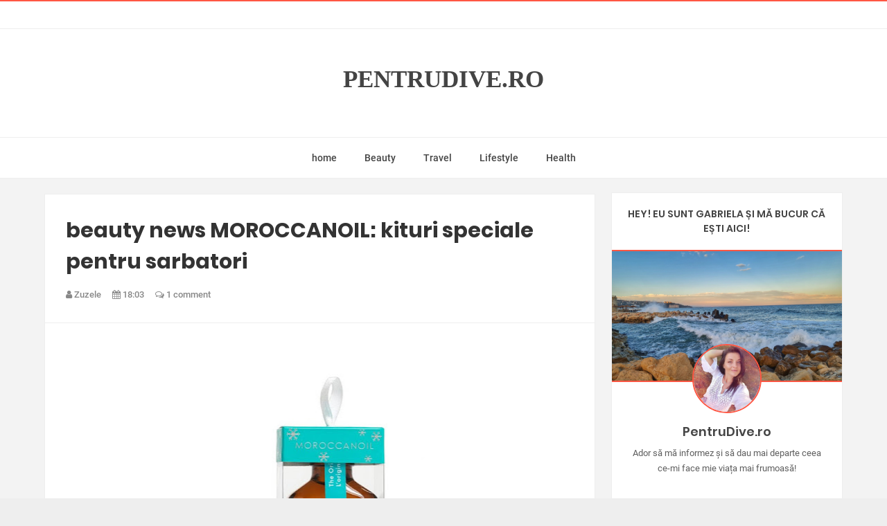

--- FILE ---
content_type: text/html; charset=UTF-8
request_url: https://www.pentrudive.ro/2016/11/rance-1795-collection-imperiale.html
body_size: 79812
content:
<!DOCTYPE html>
<html class='v2' dir='ltr' xmlns='http://www.w3.org/1999/xhtml' xmlns:b='http://www.google.com/2005/gml/b' xmlns:data='http://www.google.com/2005/gml/data' xmlns:expr='http://www.google.com/2005/gml/expr'>
<head>
<link href='https://www.blogger.com/static/v1/widgets/335934321-css_bundle_v2.css' rel='stylesheet' type='text/css'/>
<meta content='width=device-width,initial-scale=1.0,minimum-scale=1.0,maximum-scale=1.0' name='viewport'/>
<script type='text/javascript'>
      //<![CDATA[
      var curl = window.location.href;if (curl.indexOf('m=1') != -1) {curl = curl.replace('m=1', 'm=0');window.location.href = curl;}
      //]]></script>
<meta content='text/html; charset=UTF-8' http-equiv='Content-Type'/>
<meta content='blogger' name='generator'/>
<link href='https://www.pentrudive.ro/favicon.ico' rel='icon' type='image/x-icon'/>
<link href='https://www.pentrudive.ro/2016/11/rance-1795-collection-imperiale.html' rel='canonical'/>
<link rel="alternate" type="application/atom+xml" title="PentruDive.ro - Atom" href="https://www.pentrudive.ro/feeds/posts/default" />
<link rel="alternate" type="application/rss+xml" title="PentruDive.ro - RSS" href="https://www.pentrudive.ro/feeds/posts/default?alt=rss" />
<link rel="service.post" type="application/atom+xml" title="PentruDive.ro - Atom" href="https://www.blogger.com/feeds/3513133249221440541/posts/default" />

<link rel="alternate" type="application/atom+xml" title="PentruDive.ro - Atom" href="https://www.pentrudive.ro/feeds/6991392268805930220/comments/default" />
<!--Can't find substitution for tag [blog.ieCssRetrofitLinks]-->
<link href='https://blogger.googleusercontent.com/img/b/R29vZ2xl/AVvXsEibTNpqQeX7cYMW6C8BZw_vX_YWO_L7QG9rW9kninE6wmNsc1xBlX7yA41U5kYKXGZTxNV5HrwikDfN1uVE7L4MLjtABEpAcfucZcdoPH11seF1pLtwWsRUoE9yz3mKbfOneOlgfCSAJPE/s640/2016_RANCE_HERO_HORTE_68x57.jpg' rel='image_src'/>
<meta content='https://www.pentrudive.ro/2016/11/rance-1795-collection-imperiale.html' property='og:url'/>
<meta content=' Rance 1795 Collection Imperiale, creatiile care au marcat istoria parfumeriei mondiale ' property='og:title'/>
<meta content='   Timp de peste 200 de ani , mai mult de zece generatii ale familiei Rance au transmis din tata in fiu secretele frumusetii , arta de a ofe...' property='og:description'/>
<meta content='https://blogger.googleusercontent.com/img/b/R29vZ2xl/AVvXsEibTNpqQeX7cYMW6C8BZw_vX_YWO_L7QG9rW9kninE6wmNsc1xBlX7yA41U5kYKXGZTxNV5HrwikDfN1uVE7L4MLjtABEpAcfucZcdoPH11seF1pLtwWsRUoE9yz3mKbfOneOlgfCSAJPE/w1200-h630-p-k-no-nu/2016_RANCE_HERO_HORTE_68x57.jpg' property='og:image'/>
<title>
 Rance 1795 Collection Imperiale, creatiile care au marcat istoria parfumeriei mondiale 
          | 
          PentruDive.ro
</title>
<meta content='https://blogger.googleusercontent.com/img/b/R29vZ2xl/AVvXsEibTNpqQeX7cYMW6C8BZw_vX_YWO_L7QG9rW9kninE6wmNsc1xBlX7yA41U5kYKXGZTxNV5HrwikDfN1uVE7L4MLjtABEpAcfucZcdoPH11seF1pLtwWsRUoE9yz3mKbfOneOlgfCSAJPE/s640/2016_RANCE_HERO_HORTE_68x57.jpg' property='og:image'/>
<link href='https://fonts.googleapis.com/css?family=Basic' rel='stylesheet'/>
<style type='text/css'>@font-face{font-family:'Roboto';font-style:normal;font-weight:400;font-stretch:100%;font-display:swap;src:url(//fonts.gstatic.com/s/roboto/v50/KFO7CnqEu92Fr1ME7kSn66aGLdTylUAMa3GUBHMdazTgWw.woff2)format('woff2');unicode-range:U+0460-052F,U+1C80-1C8A,U+20B4,U+2DE0-2DFF,U+A640-A69F,U+FE2E-FE2F;}@font-face{font-family:'Roboto';font-style:normal;font-weight:400;font-stretch:100%;font-display:swap;src:url(//fonts.gstatic.com/s/roboto/v50/KFO7CnqEu92Fr1ME7kSn66aGLdTylUAMa3iUBHMdazTgWw.woff2)format('woff2');unicode-range:U+0301,U+0400-045F,U+0490-0491,U+04B0-04B1,U+2116;}@font-face{font-family:'Roboto';font-style:normal;font-weight:400;font-stretch:100%;font-display:swap;src:url(//fonts.gstatic.com/s/roboto/v50/KFO7CnqEu92Fr1ME7kSn66aGLdTylUAMa3CUBHMdazTgWw.woff2)format('woff2');unicode-range:U+1F00-1FFF;}@font-face{font-family:'Roboto';font-style:normal;font-weight:400;font-stretch:100%;font-display:swap;src:url(//fonts.gstatic.com/s/roboto/v50/KFO7CnqEu92Fr1ME7kSn66aGLdTylUAMa3-UBHMdazTgWw.woff2)format('woff2');unicode-range:U+0370-0377,U+037A-037F,U+0384-038A,U+038C,U+038E-03A1,U+03A3-03FF;}@font-face{font-family:'Roboto';font-style:normal;font-weight:400;font-stretch:100%;font-display:swap;src:url(//fonts.gstatic.com/s/roboto/v50/KFO7CnqEu92Fr1ME7kSn66aGLdTylUAMawCUBHMdazTgWw.woff2)format('woff2');unicode-range:U+0302-0303,U+0305,U+0307-0308,U+0310,U+0312,U+0315,U+031A,U+0326-0327,U+032C,U+032F-0330,U+0332-0333,U+0338,U+033A,U+0346,U+034D,U+0391-03A1,U+03A3-03A9,U+03B1-03C9,U+03D1,U+03D5-03D6,U+03F0-03F1,U+03F4-03F5,U+2016-2017,U+2034-2038,U+203C,U+2040,U+2043,U+2047,U+2050,U+2057,U+205F,U+2070-2071,U+2074-208E,U+2090-209C,U+20D0-20DC,U+20E1,U+20E5-20EF,U+2100-2112,U+2114-2115,U+2117-2121,U+2123-214F,U+2190,U+2192,U+2194-21AE,U+21B0-21E5,U+21F1-21F2,U+21F4-2211,U+2213-2214,U+2216-22FF,U+2308-230B,U+2310,U+2319,U+231C-2321,U+2336-237A,U+237C,U+2395,U+239B-23B7,U+23D0,U+23DC-23E1,U+2474-2475,U+25AF,U+25B3,U+25B7,U+25BD,U+25C1,U+25CA,U+25CC,U+25FB,U+266D-266F,U+27C0-27FF,U+2900-2AFF,U+2B0E-2B11,U+2B30-2B4C,U+2BFE,U+3030,U+FF5B,U+FF5D,U+1D400-1D7FF,U+1EE00-1EEFF;}@font-face{font-family:'Roboto';font-style:normal;font-weight:400;font-stretch:100%;font-display:swap;src:url(//fonts.gstatic.com/s/roboto/v50/KFO7CnqEu92Fr1ME7kSn66aGLdTylUAMaxKUBHMdazTgWw.woff2)format('woff2');unicode-range:U+0001-000C,U+000E-001F,U+007F-009F,U+20DD-20E0,U+20E2-20E4,U+2150-218F,U+2190,U+2192,U+2194-2199,U+21AF,U+21E6-21F0,U+21F3,U+2218-2219,U+2299,U+22C4-22C6,U+2300-243F,U+2440-244A,U+2460-24FF,U+25A0-27BF,U+2800-28FF,U+2921-2922,U+2981,U+29BF,U+29EB,U+2B00-2BFF,U+4DC0-4DFF,U+FFF9-FFFB,U+10140-1018E,U+10190-1019C,U+101A0,U+101D0-101FD,U+102E0-102FB,U+10E60-10E7E,U+1D2C0-1D2D3,U+1D2E0-1D37F,U+1F000-1F0FF,U+1F100-1F1AD,U+1F1E6-1F1FF,U+1F30D-1F30F,U+1F315,U+1F31C,U+1F31E,U+1F320-1F32C,U+1F336,U+1F378,U+1F37D,U+1F382,U+1F393-1F39F,U+1F3A7-1F3A8,U+1F3AC-1F3AF,U+1F3C2,U+1F3C4-1F3C6,U+1F3CA-1F3CE,U+1F3D4-1F3E0,U+1F3ED,U+1F3F1-1F3F3,U+1F3F5-1F3F7,U+1F408,U+1F415,U+1F41F,U+1F426,U+1F43F,U+1F441-1F442,U+1F444,U+1F446-1F449,U+1F44C-1F44E,U+1F453,U+1F46A,U+1F47D,U+1F4A3,U+1F4B0,U+1F4B3,U+1F4B9,U+1F4BB,U+1F4BF,U+1F4C8-1F4CB,U+1F4D6,U+1F4DA,U+1F4DF,U+1F4E3-1F4E6,U+1F4EA-1F4ED,U+1F4F7,U+1F4F9-1F4FB,U+1F4FD-1F4FE,U+1F503,U+1F507-1F50B,U+1F50D,U+1F512-1F513,U+1F53E-1F54A,U+1F54F-1F5FA,U+1F610,U+1F650-1F67F,U+1F687,U+1F68D,U+1F691,U+1F694,U+1F698,U+1F6AD,U+1F6B2,U+1F6B9-1F6BA,U+1F6BC,U+1F6C6-1F6CF,U+1F6D3-1F6D7,U+1F6E0-1F6EA,U+1F6F0-1F6F3,U+1F6F7-1F6FC,U+1F700-1F7FF,U+1F800-1F80B,U+1F810-1F847,U+1F850-1F859,U+1F860-1F887,U+1F890-1F8AD,U+1F8B0-1F8BB,U+1F8C0-1F8C1,U+1F900-1F90B,U+1F93B,U+1F946,U+1F984,U+1F996,U+1F9E9,U+1FA00-1FA6F,U+1FA70-1FA7C,U+1FA80-1FA89,U+1FA8F-1FAC6,U+1FACE-1FADC,U+1FADF-1FAE9,U+1FAF0-1FAF8,U+1FB00-1FBFF;}@font-face{font-family:'Roboto';font-style:normal;font-weight:400;font-stretch:100%;font-display:swap;src:url(//fonts.gstatic.com/s/roboto/v50/KFO7CnqEu92Fr1ME7kSn66aGLdTylUAMa3OUBHMdazTgWw.woff2)format('woff2');unicode-range:U+0102-0103,U+0110-0111,U+0128-0129,U+0168-0169,U+01A0-01A1,U+01AF-01B0,U+0300-0301,U+0303-0304,U+0308-0309,U+0323,U+0329,U+1EA0-1EF9,U+20AB;}@font-face{font-family:'Roboto';font-style:normal;font-weight:400;font-stretch:100%;font-display:swap;src:url(//fonts.gstatic.com/s/roboto/v50/KFO7CnqEu92Fr1ME7kSn66aGLdTylUAMa3KUBHMdazTgWw.woff2)format('woff2');unicode-range:U+0100-02BA,U+02BD-02C5,U+02C7-02CC,U+02CE-02D7,U+02DD-02FF,U+0304,U+0308,U+0329,U+1D00-1DBF,U+1E00-1E9F,U+1EF2-1EFF,U+2020,U+20A0-20AB,U+20AD-20C0,U+2113,U+2C60-2C7F,U+A720-A7FF;}@font-face{font-family:'Roboto';font-style:normal;font-weight:400;font-stretch:100%;font-display:swap;src:url(//fonts.gstatic.com/s/roboto/v50/KFO7CnqEu92Fr1ME7kSn66aGLdTylUAMa3yUBHMdazQ.woff2)format('woff2');unicode-range:U+0000-00FF,U+0131,U+0152-0153,U+02BB-02BC,U+02C6,U+02DA,U+02DC,U+0304,U+0308,U+0329,U+2000-206F,U+20AC,U+2122,U+2191,U+2193,U+2212,U+2215,U+FEFF,U+FFFD;}@font-face{font-family:'Roboto';font-style:normal;font-weight:500;font-stretch:100%;font-display:swap;src:url(//fonts.gstatic.com/s/roboto/v50/KFO7CnqEu92Fr1ME7kSn66aGLdTylUAMa3GUBHMdazTgWw.woff2)format('woff2');unicode-range:U+0460-052F,U+1C80-1C8A,U+20B4,U+2DE0-2DFF,U+A640-A69F,U+FE2E-FE2F;}@font-face{font-family:'Roboto';font-style:normal;font-weight:500;font-stretch:100%;font-display:swap;src:url(//fonts.gstatic.com/s/roboto/v50/KFO7CnqEu92Fr1ME7kSn66aGLdTylUAMa3iUBHMdazTgWw.woff2)format('woff2');unicode-range:U+0301,U+0400-045F,U+0490-0491,U+04B0-04B1,U+2116;}@font-face{font-family:'Roboto';font-style:normal;font-weight:500;font-stretch:100%;font-display:swap;src:url(//fonts.gstatic.com/s/roboto/v50/KFO7CnqEu92Fr1ME7kSn66aGLdTylUAMa3CUBHMdazTgWw.woff2)format('woff2');unicode-range:U+1F00-1FFF;}@font-face{font-family:'Roboto';font-style:normal;font-weight:500;font-stretch:100%;font-display:swap;src:url(//fonts.gstatic.com/s/roboto/v50/KFO7CnqEu92Fr1ME7kSn66aGLdTylUAMa3-UBHMdazTgWw.woff2)format('woff2');unicode-range:U+0370-0377,U+037A-037F,U+0384-038A,U+038C,U+038E-03A1,U+03A3-03FF;}@font-face{font-family:'Roboto';font-style:normal;font-weight:500;font-stretch:100%;font-display:swap;src:url(//fonts.gstatic.com/s/roboto/v50/KFO7CnqEu92Fr1ME7kSn66aGLdTylUAMawCUBHMdazTgWw.woff2)format('woff2');unicode-range:U+0302-0303,U+0305,U+0307-0308,U+0310,U+0312,U+0315,U+031A,U+0326-0327,U+032C,U+032F-0330,U+0332-0333,U+0338,U+033A,U+0346,U+034D,U+0391-03A1,U+03A3-03A9,U+03B1-03C9,U+03D1,U+03D5-03D6,U+03F0-03F1,U+03F4-03F5,U+2016-2017,U+2034-2038,U+203C,U+2040,U+2043,U+2047,U+2050,U+2057,U+205F,U+2070-2071,U+2074-208E,U+2090-209C,U+20D0-20DC,U+20E1,U+20E5-20EF,U+2100-2112,U+2114-2115,U+2117-2121,U+2123-214F,U+2190,U+2192,U+2194-21AE,U+21B0-21E5,U+21F1-21F2,U+21F4-2211,U+2213-2214,U+2216-22FF,U+2308-230B,U+2310,U+2319,U+231C-2321,U+2336-237A,U+237C,U+2395,U+239B-23B7,U+23D0,U+23DC-23E1,U+2474-2475,U+25AF,U+25B3,U+25B7,U+25BD,U+25C1,U+25CA,U+25CC,U+25FB,U+266D-266F,U+27C0-27FF,U+2900-2AFF,U+2B0E-2B11,U+2B30-2B4C,U+2BFE,U+3030,U+FF5B,U+FF5D,U+1D400-1D7FF,U+1EE00-1EEFF;}@font-face{font-family:'Roboto';font-style:normal;font-weight:500;font-stretch:100%;font-display:swap;src:url(//fonts.gstatic.com/s/roboto/v50/KFO7CnqEu92Fr1ME7kSn66aGLdTylUAMaxKUBHMdazTgWw.woff2)format('woff2');unicode-range:U+0001-000C,U+000E-001F,U+007F-009F,U+20DD-20E0,U+20E2-20E4,U+2150-218F,U+2190,U+2192,U+2194-2199,U+21AF,U+21E6-21F0,U+21F3,U+2218-2219,U+2299,U+22C4-22C6,U+2300-243F,U+2440-244A,U+2460-24FF,U+25A0-27BF,U+2800-28FF,U+2921-2922,U+2981,U+29BF,U+29EB,U+2B00-2BFF,U+4DC0-4DFF,U+FFF9-FFFB,U+10140-1018E,U+10190-1019C,U+101A0,U+101D0-101FD,U+102E0-102FB,U+10E60-10E7E,U+1D2C0-1D2D3,U+1D2E0-1D37F,U+1F000-1F0FF,U+1F100-1F1AD,U+1F1E6-1F1FF,U+1F30D-1F30F,U+1F315,U+1F31C,U+1F31E,U+1F320-1F32C,U+1F336,U+1F378,U+1F37D,U+1F382,U+1F393-1F39F,U+1F3A7-1F3A8,U+1F3AC-1F3AF,U+1F3C2,U+1F3C4-1F3C6,U+1F3CA-1F3CE,U+1F3D4-1F3E0,U+1F3ED,U+1F3F1-1F3F3,U+1F3F5-1F3F7,U+1F408,U+1F415,U+1F41F,U+1F426,U+1F43F,U+1F441-1F442,U+1F444,U+1F446-1F449,U+1F44C-1F44E,U+1F453,U+1F46A,U+1F47D,U+1F4A3,U+1F4B0,U+1F4B3,U+1F4B9,U+1F4BB,U+1F4BF,U+1F4C8-1F4CB,U+1F4D6,U+1F4DA,U+1F4DF,U+1F4E3-1F4E6,U+1F4EA-1F4ED,U+1F4F7,U+1F4F9-1F4FB,U+1F4FD-1F4FE,U+1F503,U+1F507-1F50B,U+1F50D,U+1F512-1F513,U+1F53E-1F54A,U+1F54F-1F5FA,U+1F610,U+1F650-1F67F,U+1F687,U+1F68D,U+1F691,U+1F694,U+1F698,U+1F6AD,U+1F6B2,U+1F6B9-1F6BA,U+1F6BC,U+1F6C6-1F6CF,U+1F6D3-1F6D7,U+1F6E0-1F6EA,U+1F6F0-1F6F3,U+1F6F7-1F6FC,U+1F700-1F7FF,U+1F800-1F80B,U+1F810-1F847,U+1F850-1F859,U+1F860-1F887,U+1F890-1F8AD,U+1F8B0-1F8BB,U+1F8C0-1F8C1,U+1F900-1F90B,U+1F93B,U+1F946,U+1F984,U+1F996,U+1F9E9,U+1FA00-1FA6F,U+1FA70-1FA7C,U+1FA80-1FA89,U+1FA8F-1FAC6,U+1FACE-1FADC,U+1FADF-1FAE9,U+1FAF0-1FAF8,U+1FB00-1FBFF;}@font-face{font-family:'Roboto';font-style:normal;font-weight:500;font-stretch:100%;font-display:swap;src:url(//fonts.gstatic.com/s/roboto/v50/KFO7CnqEu92Fr1ME7kSn66aGLdTylUAMa3OUBHMdazTgWw.woff2)format('woff2');unicode-range:U+0102-0103,U+0110-0111,U+0128-0129,U+0168-0169,U+01A0-01A1,U+01AF-01B0,U+0300-0301,U+0303-0304,U+0308-0309,U+0323,U+0329,U+1EA0-1EF9,U+20AB;}@font-face{font-family:'Roboto';font-style:normal;font-weight:500;font-stretch:100%;font-display:swap;src:url(//fonts.gstatic.com/s/roboto/v50/KFO7CnqEu92Fr1ME7kSn66aGLdTylUAMa3KUBHMdazTgWw.woff2)format('woff2');unicode-range:U+0100-02BA,U+02BD-02C5,U+02C7-02CC,U+02CE-02D7,U+02DD-02FF,U+0304,U+0308,U+0329,U+1D00-1DBF,U+1E00-1E9F,U+1EF2-1EFF,U+2020,U+20A0-20AB,U+20AD-20C0,U+2113,U+2C60-2C7F,U+A720-A7FF;}@font-face{font-family:'Roboto';font-style:normal;font-weight:500;font-stretch:100%;font-display:swap;src:url(//fonts.gstatic.com/s/roboto/v50/KFO7CnqEu92Fr1ME7kSn66aGLdTylUAMa3yUBHMdazQ.woff2)format('woff2');unicode-range:U+0000-00FF,U+0131,U+0152-0153,U+02BB-02BC,U+02C6,U+02DA,U+02DC,U+0304,U+0308,U+0329,U+2000-206F,U+20AC,U+2122,U+2191,U+2193,U+2212,U+2215,U+FEFF,U+FFFD;}</style>
<style id='page-skin-1' type='text/css'><!--
/*-----------------------------------------------------------------------------
Name:       Brakt : Personal Blogger Template
Version:    6.0
Designer:   Mix Theme
Url:        www.mix-theme.com
---------------------------------------------------------------------------- */
/* ===============================================
TABLE OF CONTENT
==================================================
00. VARIABLES
01. CSS REST
02. HEADER
03. INTRO SLIDER POSTS
04. ERROR PAGE
05. MAIN CONTENT
06. SINGLE POST
07. SINGLE PAGE
08. COMMENT
09. SIDEBAR
10. INSTAGRAM WIDGET
11. FOOTER
12. FOOTER SOCIAL ICONS
13. FOOTER MENU
14. COPYRIGHT
15. SHORTCODES
16. TYPOGRAPHY
17. RESPONSIVE STYLE
=================================================
00. Variable definitions
===============================================*/
/*
<Group description="Template Colors" selector="body">
<Variable name="keycolor" description="Main Color" type="color" default="#ff5744"/>
<Variable name="keycolor3" description="First" type="color" default="#ff5744"/>
<Variable name="keycolor2" description="Second" type="color" default="#ffa844"/>
</Group>
<Variable name="body.background" description="Body Background" type="background" default="$(color) none repeat scroll top left"/>
<Variable name="main.font" description="Main Font" type="font" default="normal normal 14px 'Poppins' "/>
<Group description="Top Menu" selector="#topbar">
<Variable name="top.menu.font" description="Top Menu Font" type="font" default="normal 500 12.4px 'Roboto'"/>
</Group>
<Group description="Main Menu" selector="#menu-wrapper">
<Variable name="menu.font" description="Main Menu Font" type="font" default="normal 500 14px 'Roboto'"/>
<Variable name="mega.menu.font" description="Mega Menu Font" type="font" default="normal 600 14px 'Poppins'"/>
</Group>
<Group description="Slider Font" selector="#intro-slider">
<Variable name="slider.font" description="Slider Font" type="font" default="normal bold 35px 'Poppins' "/>
</Group>
<Group description="Favourite Posts Style" selector=".f-p .container">
<Variable name="favourite.title.font" description="Favourite Posts Title" type="font" default="normal normal 17px 'Poppins' "/>
<Variable name="favourite.font" description="Favourite Posts Font" type="font" default="normal 600 15px 'Poppins' "/>
</Group>
<Group description="Post Body" selector=".post-info">
<Variable name="post.title.font" description="Post Title Font" type="font" default="normal bold 22px 'Poppins'"/>
<Variable name="item.post.title.font" description="Post Title Font In Singel Page" type="font" default="normal bold 30px 'Poppins' "/>
<Variable name="item.post.body.font" description="Post Body Font" type="font" default="normal normal 15px 'Roboto' "/>
<Variable name="post.title.color" description="Post Title Color" type="color" default="#444"/>
</Group>
<Group description="Sidebar Style" selector=".sidebar .widget h2">
<Variable name="sidebar.font" description="Sidebar Font" type="font" default="normal 600 14px 'Poppins' "/>
<Variable name="sidebar.links.font" description="Sidebar Titles Font" type="font" default="normal 600 14px 'Poppins' "/>
<Variable name="sidebar.color" description="Sidebar Color" type="color" default="#444"/>
</Group>
<Group description="Footer style" selector="#footer-wrapper">
<Variable name="footer.menu.font" description="Top Menu Font" type="font" default="normal 500 14px 'Roboto'"/>
</Group>
*/
/*========================================
01. CSS REST
=========================================*/
.item .post-title,.post-title a { text-transform: initial !important; }
H1.title {  color: #cc0000 !important;
font-size: 3.5em;
font-family: cursive !important; }
div, span, applet, object, iframe, h1, h2, h3, h4, h5, h6, p, blockquote, pre, a, abbr, acronym, address, big, cite, code, del, dfn, em, font, img, ins, kbd, q, s, samp, small, strike, strong, sub, sup, tt, var, b, u, i, center, dl, dt, dd, ol, ul, li, fieldset, form, label, legend, table, caption, tbody, tfoot, thead, tr, th, td {
background: transparent;
border: 0;
margin: 0;
padding: 0;
vertical-align: baseline;
}
body {
font: normal 14px sans-serif, fontawesome, arial, tahoma;
color: #222;
line-height: 25px;
background-color: #eee;
}
body {
background: $(color) none repeat scroll top left;
background-size: cover;
}
.color-bg, a.color-bg-hover:hover, .color-bg-hover:hover {
background-color: #ff5744;
}
a.border-color, .border-color, a.border-color-hover:hover, .border-color-hover:hover {
border-color: #ff5744;
}
.mfont, h1, h2, h3, h4, h5, h6 {
font: normal normal 14px 'Poppins' ;
}
del {
text-decoration: line-through;
}
table {
border-collapse: collapse;
border-spacing: 0;
}
a img {
border: none;
}
*, :before, :after {
-webkit-box-sizing: border-box;
-moz-box-sizing: border-box;
box-sizing: border-box;
}
audio, canvas, video {
display: inline-block;
}
article, aside, details, figcaption, figure, footer, header, hgroup, main, nav, section, summary {
display: block;
}
iframe {
width: 100%;
}
.section {
margin: 0;
}
.widget {
margin: 0;
line-height: inherit;
}
.widget ul {
padding: 0;
}
.feed-links {
display: none;
}
img {
max-width: 100%;
}
* {
outline: 0;
}
*, :before, :after {
-webkit-box-sizing: border-box;
-moz-box-sizing: border-box;
box-sizing: border-box;
}
.container {
margin: 0 auto;
max-width: 1200px;
}
.container:before, .container:after {
content: " ";
display: table;
}
.row {
margin-left: 2%;
margin-right: 2%;
}
/* vietnamese */
@font-face {
font-family: 'Montserrat';
font-style: normal;
font-weight: 400;
src: local('Montserrat Regular'), local('Montserrat-Regular'), url(https://fonts.gstatic.com/s/montserrat/v10/SKK6Nusyv8QPNMtI4j9J2yEAvth_LlrfE80CYdSH47w.woff2) format('woff2');
unicode-range: U+0102-0103, U+1EA0-1EF9, U+20AB;
}
/* latin-ext */
@font-face {
font-family: 'Montserrat';
font-style: normal;
font-weight: 400;
src: local('Montserrat Regular'), local('Montserrat-Regular'), url(https://fonts.gstatic.com/s/montserrat/v10/gFXtEMCp1m_YzxsBpKl68iEAvth_LlrfE80CYdSH47w.woff2) format('woff2');
unicode-range: U+0100-024F, U+1E00-1EFF, U+20A0-20AB, U+20AD-20CF, U+2C60-2C7F, U+A720-A7FF;
}
/* latin */
@font-face {
font-family: 'Montserrat';
font-style: normal;
font-weight: 400;
src: local('Montserrat Regular'), local('Montserrat-Regular'), url(https://fonts.gstatic.com/s/montserrat/v10/zhcz-_WihjSQC0oHJ9TCYPk_vArhqVIZ0nv9q090hN8.woff2) format('woff2');
unicode-range: U+0000-00FF, U+0131, U+0152-0153, U+02C6, U+02DA, U+02DC, U+2000-206F, U+2074, U+20AC, U+2212, U+2215;
}
/* latin-ext */
@font-face {
font-family: 'Overpass';
font-style: normal;
font-weight: 400;
src: local('Overpass Regular'), local('Overpass-Regular'), url(https://fonts.gstatic.com/s/overpass/v1/xf9_Q4u6c0bcCd8geHaSgxTbgVql8nDJpwnrE27mub0.woff2) format('woff2');
unicode-range: U+0100-024F, U+1E00-1EFF, U+20A0-20AB, U+20AD-20CF, U+2C60-2C7F, U+A720-A7FF;
}
/* latin */
@font-face {
font-family: 'Overpass';
font-style: normal;
font-weight: 400;
src: local('Overpass Regular'), local('Overpass-Regular'), url(https://fonts.gstatic.com/s/overpass/v1/o3S9a2vetxRRO8sKA6PL0_esZW2xOQ-xsNqO47m55DA.woff2) format('woff2');
unicode-range: U+0000-00FF, U+0131, U+0152-0153, U+02C6, U+02DA, U+02DC, U+2000-206F, U+2074, U+20AC, U+2212, U+2215;
}
/* latin-ext */
@font-face {
font-family: 'Overpass';
font-style: normal;
font-weight: 400;
src: local('Overpass Regular'), local('Overpass-Regular'), url(https://fonts.gstatic.com/s/overpass/v1/xf9_Q4u6c0bcCd8geHaSgxTbgVql8nDJpwnrE27mub0.woff2) format('woff2');
unicode-range: U+0100-024F, U+1E00-1EFF, U+20A0-20AB, U+20AD-20CF, U+2C60-2C7F, U+A720-A7FF;
}
/* latin */
@font-face {
font-family: 'Overpass';
font-style: normal;
font-weight: 400;
src: local('Overpass Regular'), local('Overpass-Regular'), url(https://fonts.gstatic.com/s/overpass/v1/o3S9a2vetxRRO8sKA6PL0_esZW2xOQ-xsNqO47m55DA.woff2) format('woff2');
unicode-range: U+0000-00FF, U+0131, U+0152-0153, U+02C6, U+02DA, U+02DC, U+2000-206F, U+2074, U+20AC, U+2212, U+2215;
}
/* devanagari */
@font-face {
font-family: 'Poppins';
font-style: normal;
font-weight: 400;
src: local('Poppins Regular'), local('Poppins-Regular'), url(https://fonts.gstatic.com/s/poppins/v8/pxiEyp8kv8JHgFVrJJbecmNE.woff2) format('woff2');
unicode-range: U+0900-097F, U+1CD0-1CF6, U+1CF8-1CF9, U+200C-200D, U+20A8, U+20B9, U+25CC, U+A830-A839, U+A8E0-A8FB;
}
/* latin-ext */
@font-face {
font-family: 'Poppins';
font-style: normal;
font-weight: 400;
src: local('Poppins Regular'), local('Poppins-Regular'), url(https://fonts.gstatic.com/s/poppins/v8/pxiEyp8kv8JHgFVrJJnecmNE.woff2) format('woff2');
unicode-range: U+0100-024F, U+0259, U+1E00-1EFF, U+2020, U+20A0-20AB, U+20AD-20CF, U+2113, U+2C60-2C7F, U+A720-A7FF;
}
/* latin */
@font-face {
font-family: 'Poppins';
font-style: normal;
font-weight: 400;
src: local('Poppins Regular'), local('Poppins-Regular'), url(https://fonts.gstatic.com/s/poppins/v8/pxiEyp8kv8JHgFVrJJfecg.woff2) format('woff2');
unicode-range: U+0000-00FF, U+0131, U+0152-0153, U+02BB-02BC, U+02C6, U+02DA, U+02DC, U+2000-206F, U+2074, U+20AC, U+2122, U+2191, U+2193, U+2212, U+2215, U+FEFF, U+FFFD;
}
/* devanagari */
@font-face {
font-family: 'Poppins';
font-style: normal;
font-weight: 500;
src: local('Poppins Medium'), local('Poppins-Medium'), url(https://fonts.gstatic.com/s/poppins/v8/pxiByp8kv8JHgFVrLGT9Z11lFc-K.woff2) format('woff2');
unicode-range: U+0900-097F, U+1CD0-1CF6, U+1CF8-1CF9, U+200C-200D, U+20A8, U+20B9, U+25CC, U+A830-A839, U+A8E0-A8FB;
}
/* latin-ext */
@font-face {
font-family: 'Poppins';
font-style: normal;
font-weight: 500;
src: local('Poppins Medium'), local('Poppins-Medium'), url(https://fonts.gstatic.com/s/poppins/v8/pxiByp8kv8JHgFVrLGT9Z1JlFc-K.woff2) format('woff2');
unicode-range: U+0100-024F, U+0259, U+1E00-1EFF, U+2020, U+20A0-20AB, U+20AD-20CF, U+2113, U+2C60-2C7F, U+A720-A7FF;
}
/* latin */
@font-face {
font-family: 'Poppins';
font-style: normal;
font-weight: 500;
src: local('Poppins Medium'), local('Poppins-Medium'), url(https://fonts.gstatic.com/s/poppins/v8/pxiByp8kv8JHgFVrLGT9Z1xlFQ.woff2) format('woff2');
unicode-range: U+0000-00FF, U+0131, U+0152-0153, U+02BB-02BC, U+02C6, U+02DA, U+02DC, U+2000-206F, U+2074, U+20AC, U+2122, U+2191, U+2193, U+2212, U+2215, U+FEFF, U+FFFD;
}
/* devanagari */
@font-face {
font-family: 'Poppins';
font-style: normal;
font-weight: 600;
src: local('Poppins SemiBold'), local('Poppins-SemiBold'), url(https://fonts.gstatic.com/s/poppins/v8/pxiByp8kv8JHgFVrLEj6Z11lFc-K.woff2) format('woff2');
unicode-range: U+0900-097F, U+1CD0-1CF6, U+1CF8-1CF9, U+200C-200D, U+20A8, U+20B9, U+25CC, U+A830-A839, U+A8E0-A8FB;
}
/* latin-ext */
@font-face {
font-family: 'Poppins';
font-style: normal;
font-weight: 600;
src: local('Poppins SemiBold'), local('Poppins-SemiBold'), url(https://fonts.gstatic.com/s/poppins/v8/pxiByp8kv8JHgFVrLEj6Z1JlFc-K.woff2) format('woff2');
unicode-range: U+0100-024F, U+0259, U+1E00-1EFF, U+2020, U+20A0-20AB, U+20AD-20CF, U+2113, U+2C60-2C7F, U+A720-A7FF;
}
/* latin */
@font-face {
font-family: 'Poppins';
font-style: normal;
font-weight: 600;
src: local('Poppins SemiBold'), local('Poppins-SemiBold'), url(https://fonts.gstatic.com/s/poppins/v8/pxiByp8kv8JHgFVrLEj6Z1xlFQ.woff2) format('woff2');
unicode-range: U+0000-00FF, U+0131, U+0152-0153, U+02BB-02BC, U+02C6, U+02DA, U+02DC, U+2000-206F, U+2074, U+20AC, U+2122, U+2191, U+2193, U+2212, U+2215, U+FEFF, U+FFFD;
}
/* devanagari */
@font-face {
font-family: 'Poppins';
font-style: normal;
font-weight: 700;
src: local('Poppins Bold'), local('Poppins-Bold'), url(https://fonts.gstatic.com/s/poppins/v8/pxiByp8kv8JHgFVrLCz7Z11lFc-K.woff2) format('woff2');
unicode-range: U+0900-097F, U+1CD0-1CF6, U+1CF8-1CF9, U+200C-200D, U+20A8, U+20B9, U+25CC, U+A830-A839, U+A8E0-A8FB;
}
/* latin-ext */
@font-face {
font-family: 'Poppins';
font-style: normal;
font-weight: 700;
src: local('Poppins Bold'), local('Poppins-Bold'), url(https://fonts.gstatic.com/s/poppins/v8/pxiByp8kv8JHgFVrLCz7Z1JlFc-K.woff2) format('woff2');
unicode-range: U+0100-024F, U+0259, U+1E00-1EFF, U+2020, U+20A0-20AB, U+20AD-20CF, U+2113, U+2C60-2C7F, U+A720-A7FF;
}
/* latin */
@font-face {
font-family: 'Poppins';
font-style: normal;
font-weight: 700;
src: local('Poppins Bold'), local('Poppins-Bold'), url(https://fonts.gstatic.com/s/poppins/v8/pxiByp8kv8JHgFVrLCz7Z1xlFQ.woff2) format('woff2');
unicode-range: U+0000-00FF, U+0131, U+0152-0153, U+02BB-02BC, U+02C6, U+02DA, U+02DC, U+2000-206F, U+2074, U+20AC, U+2122, U+2191, U+2193, U+2212, U+2215, U+FEFF, U+FFFD;
}
/* vietnamese */
@font-face {
font-family: 'Barlow';
font-style: normal;
font-weight: 400;
src: local('Barlow Regular'), local('Barlow-Regular'), url(https://fonts.gstatic.com/s/barlow/v4/7cHpv4kjgoGqM7E_A8s52Hs.woff2) format('woff2');
unicode-range: U+0102-0103, U+0110-0111, U+1EA0-1EF9, U+20AB;
}
/* latin-ext */
@font-face {
font-family: 'Barlow';
font-style: normal;
font-weight: 400;
src: local('Barlow Regular'), local('Barlow-Regular'), url(https://fonts.gstatic.com/s/barlow/v4/7cHpv4kjgoGqM7E_Ass52Hs.woff2) format('woff2');
unicode-range: U+0100-024F, U+0259, U+1E00-1EFF, U+2020, U+20A0-20AB, U+20AD-20CF, U+2113, U+2C60-2C7F, U+A720-A7FF;
}
/* latin */
@font-face {
font-family: 'Barlow';
font-style: normal;
font-weight: 400;
src: local('Barlow Regular'), local('Barlow-Regular'), url(https://fonts.gstatic.com/s/barlow/v4/7cHpv4kjgoGqM7E_DMs5.woff2) format('woff2');
unicode-range: U+0000-00FF, U+0131, U+0152-0153, U+02BB-02BC, U+02C6, U+02DA, U+02DC, U+2000-206F, U+2074, U+20AC, U+2122, U+2191, U+2193, U+2212, U+2215, U+FEFF, U+FFFD;
}
/* vietnamese */
@font-face {
font-family: 'Barlow';
font-style: normal;
font-weight: 500;
src: local('Barlow Medium'), local('Barlow-Medium'), url(https://fonts.gstatic.com/s/barlow/v4/7cHqv4kjgoGqM7E3_-gs6FospT4.woff2) format('woff2');
unicode-range: U+0102-0103, U+0110-0111, U+1EA0-1EF9, U+20AB;
}
/* latin-ext */
@font-face {
font-family: 'Barlow';
font-style: normal;
font-weight: 500;
src: local('Barlow Medium'), local('Barlow-Medium'), url(https://fonts.gstatic.com/s/barlow/v4/7cHqv4kjgoGqM7E3_-gs6VospT4.woff2) format('woff2');
unicode-range: U+0100-024F, U+0259, U+1E00-1EFF, U+2020, U+20A0-20AB, U+20AD-20CF, U+2113, U+2C60-2C7F, U+A720-A7FF;
}
/* latin */
@font-face {
font-family: 'Barlow';
font-style: normal;
font-weight: 500;
src: local('Barlow Medium'), local('Barlow-Medium'), url(https://fonts.gstatic.com/s/barlow/v4/7cHqv4kjgoGqM7E3_-gs51os.woff2) format('woff2');
unicode-range: U+0000-00FF, U+0131, U+0152-0153, U+02BB-02BC, U+02C6, U+02DA, U+02DC, U+2000-206F, U+2074, U+20AC, U+2122, U+2191, U+2193, U+2212, U+2215, U+FEFF, U+FFFD;
}
/* vietnamese */
@font-face {
font-family: 'Barlow';
font-style: normal;
font-weight: 600;
src: local('Barlow SemiBold'), local('Barlow-SemiBold'), url(https://fonts.gstatic.com/s/barlow/v4/7cHqv4kjgoGqM7E30-8s6FospT4.woff2) format('woff2');
unicode-range: U+0102-0103, U+0110-0111, U+1EA0-1EF9, U+20AB;
}
/* latin-ext */
@font-face {
font-family: 'Barlow';
font-style: normal;
font-weight: 600;
src: local('Barlow SemiBold'), local('Barlow-SemiBold'), url(https://fonts.gstatic.com/s/barlow/v4/7cHqv4kjgoGqM7E30-8s6VospT4.woff2) format('woff2');
unicode-range: U+0100-024F, U+0259, U+1E00-1EFF, U+2020, U+20A0-20AB, U+20AD-20CF, U+2113, U+2C60-2C7F, U+A720-A7FF;
}
/* latin */
@font-face {
font-family: 'Barlow';
font-style: normal;
font-weight: 600;
src: local('Barlow SemiBold'), local('Barlow-SemiBold'), url(https://fonts.gstatic.com/s/barlow/v4/7cHqv4kjgoGqM7E30-8s51os.woff2) format('woff2');
unicode-range: U+0000-00FF, U+0131, U+0152-0153, U+02BB-02BC, U+02C6, U+02DA, U+02DC, U+2000-206F, U+2074, U+20AC, U+2122, U+2191, U+2193, U+2212, U+2215, U+FEFF, U+FFFD;
}
/* vietnamese */
@font-face {
font-family: 'Barlow';
font-style: normal;
font-weight: 700;
src: local('Barlow Bold'), local('Barlow-Bold'), url(https://fonts.gstatic.com/s/barlow/v4/7cHqv4kjgoGqM7E3t-4s6FospT4.woff2) format('woff2');
unicode-range: U+0102-0103, U+0110-0111, U+1EA0-1EF9, U+20AB;
}
/* latin-ext */
@font-face {
font-family: 'Barlow';
font-style: normal;
font-weight: 700;
src: local('Barlow Bold'), local('Barlow-Bold'), url(https://fonts.gstatic.com/s/barlow/v4/7cHqv4kjgoGqM7E3t-4s6VospT4.woff2) format('woff2');
unicode-range: U+0100-024F, U+0259, U+1E00-1EFF, U+2020, U+20A0-20AB, U+20AD-20CF, U+2113, U+2C60-2C7F, U+A720-A7FF;
}
/* latin */
@font-face {
font-family: 'Barlow';
font-style: normal;
font-weight: 700;
src: local('Barlow Bold'), local('Barlow-Bold'), url(https://fonts.gstatic.com/s/barlow/v4/7cHqv4kjgoGqM7E3t-4s51os.woff2) format('woff2');
unicode-range: U+0000-00FF, U+0131, U+0152-0153, U+02BB-02BC, U+02C6, U+02DA, U+02DC, U+2000-206F, U+2074, U+20AC, U+2122, U+2191, U+2193, U+2212, U+2215, U+FEFF, U+FFFD;
}
/* devanagari */
@font-face {
font-family: 'Poppins';
font-style: normal;
font-weight: 400;
src: local('Poppins Regular'), local('Poppins-Regular'), url(https://fonts.gstatic.com/s/poppins/v8/pxiEyp8kv8JHgFVrJJbecmNE.woff2) format('woff2');
unicode-range: U+0900-097F, U+1CD0-1CF6, U+1CF8-1CF9, U+200C-200D, U+20A8, U+20B9, U+25CC, U+A830-A839, U+A8E0-A8FB;
}
/* latin-ext */
@font-face {
font-family: 'Poppins';
font-style: normal;
font-weight: 400;
src: local('Poppins Regular'), local('Poppins-Regular'), url(https://fonts.gstatic.com/s/poppins/v8/pxiEyp8kv8JHgFVrJJnecmNE.woff2) format('woff2');
unicode-range: U+0100-024F, U+0259, U+1E00-1EFF, U+2020, U+20A0-20AB, U+20AD-20CF, U+2113, U+2C60-2C7F, U+A720-A7FF;
}
/* latin */
@font-face {
font-family: 'Poppins';
font-style: normal;
font-weight: 400;
src: local('Poppins Regular'), local('Poppins-Regular'), url(https://fonts.gstatic.com/s/poppins/v8/pxiEyp8kv8JHgFVrJJfecg.woff2) format('woff2');
unicode-range: U+0000-00FF, U+0131, U+0152-0153, U+02BB-02BC, U+02C6, U+02DA, U+02DC, U+2000-206F, U+2074, U+20AC, U+2122, U+2191, U+2193, U+2212, U+2215, U+FEFF, U+FFFD;
}
/* devanagari */
@font-face {
font-family: 'Poppins';
font-style: normal;
font-weight: 500;
src: local('Poppins Medium'), local('Poppins-Medium'), url(https://fonts.gstatic.com/s/poppins/v8/pxiByp8kv8JHgFVrLGT9Z11lFc-K.woff2) format('woff2');
unicode-range: U+0900-097F, U+1CD0-1CF6, U+1CF8-1CF9, U+200C-200D, U+20A8, U+20B9, U+25CC, U+A830-A839, U+A8E0-A8FB;
}
/* latin-ext */
@font-face {
font-family: 'Poppins';
font-style: normal;
font-weight: 500;
src: local('Poppins Medium'), local('Poppins-Medium'), url(https://fonts.gstatic.com/s/poppins/v8/pxiByp8kv8JHgFVrLGT9Z1JlFc-K.woff2) format('woff2');
unicode-range: U+0100-024F, U+0259, U+1E00-1EFF, U+2020, U+20A0-20AB, U+20AD-20CF, U+2113, U+2C60-2C7F, U+A720-A7FF;
}
/* latin */
@font-face {
font-family: 'Poppins';
font-style: normal;
font-weight: 500;
src: local('Poppins Medium'), local('Poppins-Medium'), url(https://fonts.gstatic.com/s/poppins/v8/pxiByp8kv8JHgFVrLGT9Z1xlFQ.woff2) format('woff2');
unicode-range: U+0000-00FF, U+0131, U+0152-0153, U+02BB-02BC, U+02C6, U+02DA, U+02DC, U+2000-206F, U+2074, U+20AC, U+2122, U+2191, U+2193, U+2212, U+2215, U+FEFF, U+FFFD;
}
/* devanagari */
@font-face {
font-family: 'Poppins';
font-style: normal;
font-weight: 600;
src: local('Poppins SemiBold'), local('Poppins-SemiBold'), url(https://fonts.gstatic.com/s/poppins/v8/pxiByp8kv8JHgFVrLEj6Z11lFc-K.woff2) format('woff2');
unicode-range: U+0900-097F, U+1CD0-1CF6, U+1CF8-1CF9, U+200C-200D, U+20A8, U+20B9, U+25CC, U+A830-A839, U+A8E0-A8FB;
}
/* latin-ext */
@font-face {
font-family: 'Poppins';
font-style: normal;
font-weight: 600;
src: local('Poppins SemiBold'), local('Poppins-SemiBold'), url(https://fonts.gstatic.com/s/poppins/v8/pxiByp8kv8JHgFVrLEj6Z1JlFc-K.woff2) format('woff2');
unicode-range: U+0100-024F, U+0259, U+1E00-1EFF, U+2020, U+20A0-20AB, U+20AD-20CF, U+2113, U+2C60-2C7F, U+A720-A7FF;
}
/* latin */
@font-face {
font-family: 'Poppins';
font-style: normal;
font-weight: 600;
src: local('Poppins SemiBold'), local('Poppins-SemiBold'), url(https://fonts.gstatic.com/s/poppins/v8/pxiByp8kv8JHgFVrLEj6Z1xlFQ.woff2) format('woff2');
unicode-range: U+0000-00FF, U+0131, U+0152-0153, U+02BB-02BC, U+02C6, U+02DA, U+02DC, U+2000-206F, U+2074, U+20AC, U+2122, U+2191, U+2193, U+2212, U+2215, U+FEFF, U+FFFD;
}
/* devanagari */
@font-face {
font-family: 'Poppins';
font-style: normal;
font-weight: 700;
src: local('Poppins Bold'), local('Poppins-Bold'), url(https://fonts.gstatic.com/s/poppins/v8/pxiByp8kv8JHgFVrLCz7Z11lFc-K.woff2) format('woff2');
unicode-range: U+0900-097F, U+1CD0-1CF6, U+1CF8-1CF9, U+200C-200D, U+20A8, U+20B9, U+25CC, U+A830-A839, U+A8E0-A8FB;
}
/* latin-ext */
@font-face {
font-family: 'Poppins';
font-style: normal;
font-weight: 700;
src: local('Poppins Bold'), local('Poppins-Bold'), url(https://fonts.gstatic.com/s/poppins/v8/pxiByp8kv8JHgFVrLCz7Z1JlFc-K.woff2) format('woff2');
unicode-range: U+0100-024F, U+0259, U+1E00-1EFF, U+2020, U+20A0-20AB, U+20AD-20CF, U+2113, U+2C60-2C7F, U+A720-A7FF;
}
/* latin */
@font-face {
font-family: 'Poppins';
font-style: normal;
font-weight: 700;
src: local('Poppins Bold'), local('Poppins-Bold'), url(https://fonts.gstatic.com/s/poppins/v8/pxiByp8kv8JHgFVrLCz7Z1xlFQ.woff2) format('woff2');
unicode-range: U+0000-00FF, U+0131, U+0152-0153, U+02BB-02BC, U+02C6, U+02DA, U+02DC, U+2000-206F, U+2074, U+20AC, U+2122, U+2191, U+2193, U+2212, U+2215, U+FEFF, U+FFFD;
}
/* cyrillic-ext */
@font-face {
font-family: 'Roboto';
font-style: normal;
font-weight: 400;
src: local('Roboto'), local('Roboto-Regular'), url(https://fonts.gstatic.com/s/roboto/v20/KFOmCnqEu92Fr1Mu72xKOzY.woff2) format('woff2');
unicode-range: U+0460-052F, U+1C80-1C88, U+20B4, U+2DE0-2DFF, U+A640-A69F, U+FE2E-FE2F;
}
/* cyrillic */
@font-face {
font-family: 'Roboto';
font-style: normal;
font-weight: 400;
src: local('Roboto'), local('Roboto-Regular'), url(https://fonts.gstatic.com/s/roboto/v20/KFOmCnqEu92Fr1Mu5mxKOzY.woff2) format('woff2');
unicode-range: U+0400-045F, U+0490-0491, U+04B0-04B1, U+2116;
}
/* greek-ext */
@font-face {
font-family: 'Roboto';
font-style: normal;
font-weight: 400;
src: local('Roboto'), local('Roboto-Regular'), url(https://fonts.gstatic.com/s/roboto/v20/KFOmCnqEu92Fr1Mu7mxKOzY.woff2) format('woff2');
unicode-range: U+1F00-1FFF;
}
/* greek */
@font-face {
font-family: 'Roboto';
font-style: normal;
font-weight: 400;
src: local('Roboto'), local('Roboto-Regular'), url(https://fonts.gstatic.com/s/roboto/v20/KFOmCnqEu92Fr1Mu4WxKOzY.woff2) format('woff2');
unicode-range: U+0370-03FF;
}
/* vietnamese */
@font-face {
font-family: 'Roboto';
font-style: normal;
font-weight: 400;
src: local('Roboto'), local('Roboto-Regular'), url(https://fonts.gstatic.com/s/roboto/v20/KFOmCnqEu92Fr1Mu7WxKOzY.woff2) format('woff2');
unicode-range: U+0102-0103, U+0110-0111, U+1EA0-1EF9, U+20AB;
}
/* latin-ext */
@font-face {
font-family: 'Roboto';
font-style: normal;
font-weight: 400;
src: local('Roboto'), local('Roboto-Regular'), url(https://fonts.gstatic.com/s/roboto/v20/KFOmCnqEu92Fr1Mu7GxKOzY.woff2) format('woff2');
unicode-range: U+0100-024F, U+0259, U+1E00-1EFF, U+2020, U+20A0-20AB, U+20AD-20CF, U+2113, U+2C60-2C7F, U+A720-A7FF;
}
/* latin */
@font-face {
font-family: 'Roboto';
font-style: normal;
font-weight: 400;
src: local('Roboto'), local('Roboto-Regular'), url(https://fonts.gstatic.com/s/roboto/v20/KFOmCnqEu92Fr1Mu4mxK.woff2) format('woff2');
unicode-range: U+0000-00FF, U+0131, U+0152-0153, U+02BB-02BC, U+02C6, U+02DA, U+02DC, U+2000-206F, U+2074, U+20AC, U+2122, U+2191, U+2193, U+2212, U+2215, U+FEFF, U+FFFD;
}
/* cyrillic-ext */
@font-face {
font-family: 'Roboto';
font-style: normal;
font-weight: 500;
src: local('Roboto Medium'), local('Roboto-Medium'), url(https://fonts.gstatic.com/s/roboto/v20/KFOlCnqEu92Fr1MmEU9fCRc4EsA.woff2) format('woff2');
unicode-range: U+0460-052F, U+1C80-1C88, U+20B4, U+2DE0-2DFF, U+A640-A69F, U+FE2E-FE2F;
}
/* cyrillic */
@font-face {
font-family: 'Roboto';
font-style: normal;
font-weight: 500;
src: local('Roboto Medium'), local('Roboto-Medium'), url(https://fonts.gstatic.com/s/roboto/v20/KFOlCnqEu92Fr1MmEU9fABc4EsA.woff2) format('woff2');
unicode-range: U+0400-045F, U+0490-0491, U+04B0-04B1, U+2116;
}
/* greek-ext */
@font-face {
font-family: 'Roboto';
font-style: normal;
font-weight: 500;
src: local('Roboto Medium'), local('Roboto-Medium'), url(https://fonts.gstatic.com/s/roboto/v20/KFOlCnqEu92Fr1MmEU9fCBc4EsA.woff2) format('woff2');
unicode-range: U+1F00-1FFF;
}
/* greek */
@font-face {
font-family: 'Roboto';
font-style: normal;
font-weight: 500;
src: local('Roboto Medium'), local('Roboto-Medium'), url(https://fonts.gstatic.com/s/roboto/v20/KFOlCnqEu92Fr1MmEU9fBxc4EsA.woff2) format('woff2');
unicode-range: U+0370-03FF;
}
/* vietnamese */
@font-face {
font-family: 'Roboto';
font-style: normal;
font-weight: 500;
src: local('Roboto Medium'), local('Roboto-Medium'), url(https://fonts.gstatic.com/s/roboto/v20/KFOlCnqEu92Fr1MmEU9fCxc4EsA.woff2) format('woff2');
unicode-range: U+0102-0103, U+0110-0111, U+1EA0-1EF9, U+20AB;
}
/* latin-ext */
@font-face {
font-family: 'Roboto';
font-style: normal;
font-weight: 500;
src: local('Roboto Medium'), local('Roboto-Medium'), url(https://fonts.gstatic.com/s/roboto/v20/KFOlCnqEu92Fr1MmEU9fChc4EsA.woff2) format('woff2');
unicode-range: U+0100-024F, U+0259, U+1E00-1EFF, U+2020, U+20A0-20AB, U+20AD-20CF, U+2113, U+2C60-2C7F, U+A720-A7FF;
}
/* latin */
@font-face {
font-family: 'Roboto';
font-style: normal;
font-weight: 500;
src: local('Roboto Medium'), local('Roboto-Medium'), url(https://fonts.gstatic.com/s/roboto/v20/KFOlCnqEu92Fr1MmEU9fBBc4.woff2) format('woff2');
unicode-range: U+0000-00FF, U+0131, U+0152-0153, U+02BB-02BC, U+02C6, U+02DA, U+02DC, U+2000-206F, U+2074, U+20AC, U+2122, U+2191, U+2193, U+2212, U+2215, U+FEFF, U+FFFD;
}
/* cyrillic-ext */
@font-face {
font-family: 'Roboto';
font-style: normal;
font-weight: 700;
src: local('Roboto Bold'), local('Roboto-Bold'), url(https://fonts.gstatic.com/s/roboto/v20/KFOlCnqEu92Fr1MmWUlfCRc4EsA.woff2) format('woff2');
unicode-range: U+0460-052F, U+1C80-1C88, U+20B4, U+2DE0-2DFF, U+A640-A69F, U+FE2E-FE2F;
}
/* cyrillic */
@font-face {
font-family: 'Roboto';
font-style: normal;
font-weight: 700;
src: local('Roboto Bold'), local('Roboto-Bold'), url(https://fonts.gstatic.com/s/roboto/v20/KFOlCnqEu92Fr1MmWUlfABc4EsA.woff2) format('woff2');
unicode-range: U+0400-045F, U+0490-0491, U+04B0-04B1, U+2116;
}
/* greek-ext */
@font-face {
font-family: 'Roboto';
font-style: normal;
font-weight: 700;
src: local('Roboto Bold'), local('Roboto-Bold'), url(https://fonts.gstatic.com/s/roboto/v20/KFOlCnqEu92Fr1MmWUlfCBc4EsA.woff2) format('woff2');
unicode-range: U+1F00-1FFF;
}
/* greek */
@font-face {
font-family: 'Roboto';
font-style: normal;
font-weight: 700;
src: local('Roboto Bold'), local('Roboto-Bold'), url(https://fonts.gstatic.com/s/roboto/v20/KFOlCnqEu92Fr1MmWUlfBxc4EsA.woff2) format('woff2');
unicode-range: U+0370-03FF;
}
/* vietnamese */
@font-face {
font-family: 'Roboto';
font-style: normal;
font-weight: 700;
src: local('Roboto Bold'), local('Roboto-Bold'), url(https://fonts.gstatic.com/s/roboto/v20/KFOlCnqEu92Fr1MmWUlfCxc4EsA.woff2) format('woff2');
unicode-range: U+0102-0103, U+0110-0111, U+1EA0-1EF9, U+20AB;
}
/* latin-ext */
@font-face {
font-family: 'Roboto';
font-style: normal;
font-weight: 700;
src: local('Roboto Bold'), local('Roboto-Bold'), url(https://fonts.gstatic.com/s/roboto/v20/KFOlCnqEu92Fr1MmWUlfChc4EsA.woff2) format('woff2');
unicode-range: U+0100-024F, U+0259, U+1E00-1EFF, U+2020, U+20A0-20AB, U+20AD-20CF, U+2113, U+2C60-2C7F, U+A720-A7FF;
}
/* latin */
@font-face {
font-family: 'Roboto';
font-style: normal;
font-weight: 700;
src: local('Roboto Bold'), local('Roboto-Bold'), url(https://fonts.gstatic.com/s/roboto/v20/KFOlCnqEu92Fr1MmWUlfBBc4.woff2) format('woff2');
unicode-range: U+0000-00FF, U+0131, U+0152-0153, U+02BB-02BC, U+02C6, U+02DA, U+02DC, U+2000-206F, U+2074, U+20AC, U+2122, U+2191, U+2193, U+2212, U+2215, U+FEFF, U+FFFD;
}
/*========================================
02. HEADER
=========================================*/
#outer-wrapper {
background-color: #f3f3f3;
overflow: hidden;
border-top: 2px solid #ff5744;
}
/*========== Bpxed Layout ==========*/
body.boxed-layout #outer-wrapper {
max-width: 1200px;
margin: auto;
box-shadow: 0 0 10px #aaa;
}
#header-wrapper {
background-color: #fff;
}
/*========== Topbar ==========*/
#topbar {
background-color: #fff;
height: 40px;
line-height: 40px;
border-bottom: 1px solid #eee;
}
/*========== Top Menu ==========*/
#top-menu {
float: left;
}
#top-menu .selectnav {
display: none;
}
.menu-top li {
display: inline-block;
line-height: 40px;
padding: 0;
}
.menu-top li a {
color: #666;
text-transform: capitalize;
font-size: 12px;
font: normal 500 12.4px 'Roboto';
text-decoration: none;
margin-right: 15px;
}
.menu-top li a:hover {
color: #ff5744 !important;
}
.cookie-choices-info {
display: none !important;
}
/*========== Top Social Icons ==========*/
#top-social {
float: right;
}
#social {
width: 100%;
text-align: right;
line-height: 40px;
}
.social-sec li {
display: inline-block;
list-style: none;
line-height: 40px;
padding: 0 !important;
}
.social-sec .widget ul {
padding: 0;
}
.social-sec .LinkList ul {
text-align: center;
}
.social-sec ul#social a:hover {
color: #ff5744 !important;
}
.social-sec #social a {
display: block;
height: 40px;
width: 25px;
line-height: 40px;
font-size: 15px;
text-align: center;
color: #666;
}
.social-sec #social a:before {
display: inline-block;
font-family: FontAwesome;
font-style: normal;
font-weight: 400;
line-height: 29px;
-webkit-font-smoothing: antialiased;
-moz-osx-font-smoothing: grayscale;
}
.social-sec .facebook:before {
content: "\f09a";
}
.social-sec .twitter:before {
content: "\f099";
}
.social-sec .gplus:before {
content: "\f0d5";
}
.social-sec .rss:before {
content: "\f09e";
}
.social-sec .youtube:before {
content: "\f16a";
}
.social-sec .skype:before {
content: "\f17e";
}
.social-sec .stumbleupon:before {
content: "\f1a4";
}
.social-sec .tumblr:before {
content: "\f173";
}
.social-sec .vine:before {
content: "\f1ca";
}
.social-sec .stack-overflow:before {
content: "\f16c";
}
.social-sec .linkedin:before {
content: "\f0e1";
}
.social-sec .dribbble:before {
content: "\f17d";
}
.social-sec .soundcloud:before {
content: "\f1be";
}
.social-sec .behance:before {
content: "\f1b4";
}
.social-sec .digg:before {
content: "\f1a6";
}
.social-sec .instagram:before {
content: "\f16d";
}
.social-sec .pinterest:before {
content: "\f0d2";
}
.social-sec .delicious:before {
content: "\f1a5";
}
.social-sec .apple:before {
content: "\f179";
}
.social-sec .android:before {
content: "\f17b";
}
/*========== Header Content ==========*/
#header-content {
display: block;
padding: 50px 0;
}
.logo {
margin: auto;
text-align: center;
-moz-text-align: center;
-webkit-text-align: center;
-o-text-align: center;
}
#header-inner a {
display: inline-block !important;
}
#Header1_headerimg {
height: auto;
margin: auto;
text-align: center;
}
.Header h1 {
font-size: 2.5em;
text-transform: uppercase;
color: #ff5744;
}
.Header .description {
text-transform: capitalize;
color: #666;
}
/*========== Menu Wrapper ==========*/
#menu-wrapper {
height: 60px;
width: 100%;
border-top: 1px solid #eee;
border-bottom: 1px solid #eee;
}
.fixed-menu {
top: 0;
z-index: 9999;
position: fixed;
background: #fff;
-webkit-box-shadow: 0 7px 31px -11px rgba(0, 0, 0, 0.28);
-moz-box-shadow: 0 7px 31px -11px rgba(0, 0, 0, 0.28);
box-shadow: 0 7px 31px -11px rgba(0, 0, 0, 0.28);
transition: all .3s ease;
-webkit-transition: all .3s ease;
-moz-transition: all .3s ease;
-o-transition: all .3s ease;
}
.fixed-menu #nav2 {
float: left;
text-align: left;
}
body.boxed-layout .fixed-menu {
max-width: 1200px;
}
.fixed-menu .search-button {
display: block !important;
}
.fixed-menu li.HOME a {
padding-left: 0px !important;
}
.fixed-menu .fixed-search {
float: right;
cursor: pointer;
display: block !important;
transition: all .3s ease;
-webkit-transition: all .3s ease;
-moz-transition: all .3s ease;
-o-transition: all .3s ease;
}
.fixed-menu .fixed-search a {
float: right;
line-height: 30px;
color: #fff;
width: 30px;
height: 30px;
text-align: center;
border-radius: 50%;
margin-top: 13px;
background: #ff5744;  /* fallback for old browsers */
background: -webkit-linear-gradient(to left, #ffa844, #ff5744);  /* Chrome 10-25, Safari 5.1-6 */
background: linear-gradient(to left, #ffa844, #ff5744); /* W3C, IE 10+/ Edge, Firefox 16+, Chrome 26+, Opera 12+, Safari 7+ */
}
.fixed-menu .fixed-search a:hover {
-webkit-box-shadow: 0 0 1px 5px #eee;
box-shadow: 0 0 1px 5px #eee;
}
body.dark-skin .fixed-menu .fixed-search a:hover {
-webkit-box-shadow: 0 0 1px 5px #3e3e3e;
box-shadow: 0 0 1px 5px #3e3e3e;
}
.fixed-search {
float: right;
display: none;
cursor: pointer;
transition: all .3s ease;
-webkit-transition: all .3s ease;
-moz-transition: all .3s ease;
-o-transition: all .3s ease;
line-height: 60px;
width: 50px;
text-align: center;
}
body.dark-skin .fixed-menu, body.dark-skin .menu {
background: #2a2a2a;
}
body.dark-skin .fixed-menu {
top: 0;
z-index: 9999;
position: fixed;
background: #2a2a2a;
border-bottom: 1px solid #3c3c3c;
-webkit-box-shadow: 0 7px 31px -11px #000;
-moz-box-shadow: 0 7px 31px -11px #000;
box-shadow: 0 7px 31px -11px #000;
}
.menu {
background: #fff;
height: 57px;
}
.menu li {
display: inline-block;
line-height: 60px;
padding: 0;
}
.menu li a {
padding: 0 20px;
color: #444;
font-size: 14px;
font: normal 500 14px 'Roboto';
display: block;
line-height: 58px;
}
.menu li ul {
margin-top: 15px;
transition: all .3s ease;
opacity: 0;
visibility: hidden;
position: absolute;
z-index: 5;
max-width: 200px;
width: 100%;
-webkit-box-shadow: 0 5px 10px 0 rgba(0, 0, 0, 0.40);
-moz-box-shadow: 0 5px 10px 0 rgba(0, 0, 0, 0.40);
box-shadow: 0 5px 10px 0 rgba(0, 0, 0, 0.40);
}
.menu li a:hover {
color: #ff5744;
}
.menu li ul li {
display: block;
line-height: 45px;
}
.menu li ul li a {
text-align: left;
font-size: 13px;
color: #444;
line-height: 45px;
background-color: #FFF;
border-bottom: 1px solid #eee;
}
.menu li:hover ul li a {
color: #555;
}
.menu li:hover ul li a:hover {
color: #ff5744;
}
#nav ul, #nav li ul li {
float: none;
}
li.drop-down a {
padding-left: 15px;
}
.menu li ul li a:before {
content: "";
width: 5px;
height: 5px;
background-color: #ff5744;
display: block;
float: left;
position: relative;
left: 0;
top: 19px;
border-radius: 100%;
margin-right: 8px;
}
.drop-down:after {
content: '\f0d7';
font-family: fontawesome;
line-height: 0;
position: relative;
top: -30px;
font-size: 10px;
color: #555;
float: right;
padding: 0 5px;
}
body.dark-skin .drop-down:after {
color: #aaa;
}
.menu li ul li:last-child a {
border-bottom: 0;
}
.menu li:hover ul ul {
margin-top: 25px;
transition: all .3s ease;
-webkit-transition: all .3s ease;
-moz-transition: all 1s ease;
-o-transition: all 1s ease;
opacity: 0;
visibility: hidden;
}
.menu li ul ul {
top: 0;
}
.menu li ul li:hover ul {
margin-top: 0;
opacity: 1;
visibility: visible;
}
.menu li:hover ul {
margin-top: 1px;
opacity: 1;
visibility: visible;
}
.fixed-menu .menu li:hover ul {
margin-top: 1px;
opacity: 1;
visibility: visible;
}
.menu li:hover .megaContent {
margin-top: 0;
opacity: 1;
visibility: visible;
}
#nav2 {
float: none;
text-align: center;
}
#nav, #nav li, #nav-top, #nav-top li {
float: left;
}
.selectnav {
height: 57px;
border: none !important;
background: transparent;
font: normal normal 14px 'Poppins' ;
color: #444;
display: none;
padding-left: 40px;
background: url(https://blogger.googleusercontent.com/img/b/R29vZ2xl/AVvXsEj3GzHhWd7PO8HNPyjaREwI29qA4mdaJNn_o-0GN5FY7XYD7x_b1Bik8SP_H3O4RL_G4GUUXeyDVA32Mptb9cPDk635i8AFVHSdbdYvTASGlBvuce7Kk7VC2njfw0Xj7DgtBDdvkCD7f3w/s1600/menu-icon.png) no-repeat left #fff;
background-size: 30px;
-webkit-appearance: none;
-moz-appearance: none;
-o-appearance: none;
}
body.dark-skin .selectnav {
color: #fff;
background: url(https://blogger.googleusercontent.com/img/b/R29vZ2xl/AVvXsEh0j-aU3Z27EfM_Ksoc_U6MDrJiDfK3g1-v5Oc90FJF0fAlrhMkn-51twvUs3x-bIgXO9vpxm5yeZWeL2YaXsxA-Oy6hnjjFMjOp1JRI5ttCuvMD7g89UJSQrr2sCIeyWIMRSzRqfaFWI6j/s1600/588a64e7d06f6719692a2d11.png) no-repeat left #2a2a2a;
background-size: 25px;
}
.selectnav option {
text-transform: capitalize;
}
select#selectnav1 {
height: 30px;
margin-top: 8px;
padding-left: 30px;
background-size: 20px;
}
select#selectnav2 {
width: 100%;
text-transform: uppercase;
}
select#selectnav3 {
height: 40px;
margin: auto;
padding-left: 50px;
background-size: 20px;
background-position: 22%;
}
/*========== Mega Menu ==========*/
.mega-container {
margin-top: 25px;
transition: all .3s ease;
-webkit-transition: all .3s ease;
-moz-transition: all .3s ease;
-o-transition: all .3s ease;
opacity: 0;
visibility: hidden;
width: 100%;
left: 0;
right: 0;
z-index: 3;
color: #FFF;
height: auto;
padding: 20px;
text-align: center;
min-height: 100px;
position: absolute;
background-color: #fff;
box-shadow: 0 10px 10px rgba(0, 0, 0, 0.28);
}
body.dark-skin .mega-container {
background-color: #2a2a2a;
}
.menu li:hover .mega-container {
margin-top: 1px;
opacity: 1;
visibility: visible
}
.mega-post {
width: 23.5%;
height: 220px;
margin-right: 2%;
float: left;
overflow: hidden;
position: relative;
display: table;
}
.mega-post:last-child {
margin-right: 0;
}
.mega-posts {
overflow: hidden;
line-height: 1
}
.mega-post:hover .mega-thumb a {
-webkit-filter: grayscale(0) brightness(60%) contrast(100%);
-moz-filter: grayscale(0) brightness(60%) contrast(100%);
-o-filter: grayscale(0) brightness(60%) contrast(100%);
filter: grayscale(0) brightness(60%) contrast(100%);
}
.mega-posts .mega-menu-thumb {
position: absolute;
width: 100%;
top: 0
}
.mega-menu-thumb .mega-thumb a {
height: 220px;
width: 100%;
display: block;
}
.menu .mega-posts .mega-title a {
background-color: transparent!important;
font-size: 14px;
line-height: 23px;
padding: 0;
text-transform: none;
letter-spacing: 0;
font: normal 600 14px 'Poppins';
color: #FFF
}
.mega-posts .mega-content {
position: absolute;
width: 100%;
bottom: 0;
z-index: 1;
padding: 20px;
background-image: linear-gradient(to bottom, transparent, rgba(0,0,0,0.75)) !important;
background: transparent;
text-shadow: 0 0 15px rgba(0, 0, 0, 0.56);
}
.mega-menu-loader {
width: 50px;
height: 50px;
text-align: center;
font-size: 30px;
position: absolute;
right: 0;
left: 0;
margin: auto;
color: #444;
}
body.dark-skin .mega-menu-loader {
color: #fff;
}
.mega-category {
color: #fff !important;
display: inline-block !important;
font-size: 11px !important;
font-weight: 600 !important;
border-radius: 1px;
line-height: normal !important;
padding: 2px 10px !important;
position: relative;
text-transform: uppercase !important;
margin-bottom: 15px;
background: #ff5744;  /* fallback for old browsers */
background: -webkit-linear-gradient(to left, #ffa844, #ff5744);  /* Chrome 10-25, Safari 5.1-6 */
background: linear-gradient(to left, #ffa844, #ff5744); /* W3C, IE 10+/ Edge, Firefox 16+, Chrome 26+, Opera 12+, Safari 7+ */
}
.mega-category:hover {
color: #fff !important;
}
/*========== Search Button ==========*/
.search-button {
float: right;
}
.search-button a {
float: right;
}
.search-button:before {
content: "";
display: inline-block;
width: 1px;
height: 10px;
background-color: #000;
margin: 0 12px;
opacity: .1;
}
.search-button a:hover {
color: #ff5744;
}
.search-box-overlay.search-box-overlay-show {
visibility: visible;
opacity: 1;
}
.search-box-overlay {
width: 100%;
height: 100%;
position: fixed;
top: 0;
left: 0;
opacity: 0;
visibility: hidden;
z-index: 999999;
-webkit-transform: translateZ(0);
-ms-transform: translateZ(0);
transform: translateZ(0);
background-color: rgba(0, 0, 0, 0.85);
text-align: center;
-webkit-transition: all ease-in-out .25s;
-moz-transition: all ease-in-out .25s;
-ms-transition: all ease-in-out .25s;
-o-transition: all ease-in-out .25s;
transition: all ease-in-out .25s;
}
body.dark-skin .search-box-overlay {
background-color: rgba(0, 0, 0, 0.83);
}
.search-box-close {
position: absolute;
right: 80px;
top: 80px;
font-size: 40px;
-webkit-transition: transform ease-out .2s;
-moz-transition: transform ease-out .2s;
-ms-transition: transform ease-out .2s;
-o-transition: transform ease-out .2s;
transition: transform ease-out .2s;
transform: rotate(0deg);
color: #ff5744;
}
.search-box-close:hover {
transform: rotate(90deg);
color: #000;
}
.search-box-wrapper p {
font-size: 14px;
margin-bottom: 40px;
color: #aeaeae;
letter-spacing: 2px;
text-transform: uppercase;
}
input.search-input {
width: 800px;
background-color: transparent;
border-bottom: 2px dotted #fff !important;
border: 0;
text-align: center;
font-size: 35px;
padding: 20px;
color: #fff;
font: normal 500 35px 'Poppins';
-webkit-transition: all .3s ease-out;
-moz-transition: all .3s ease-out;
-ms-transition: all .3s ease-out;
-o-transition: all .3s ease-out;
transition: all .3s ease-out;
}
body.dark-skin input.search-input {
color: #fff;
border-bottom: 2px dotted #aaa !important;
}
.search-box-wrapper .fa-search {
font-size: 25px;
position: absolute;
right: 15px;
top: 30px;
color: #000;
-webkit-transition: all .2s ease-out;
-moz-transition: all .2s ease-out;
-ms-transition: all .2s ease-out;
-o-transition: all .2s ease-out;
transition: all .2s ease-out;
}
.search-box-wrapper form {
position: relative;
}
.search-box-wrapper {
display: inline-block;
max-width: 1000px;
vertical-align: middle;
text-align: center;
font-size: 18px;
-webkit-transform: scale(0.9);
-moz-transform: scale(0.9);
-ms-transform: scale(0.9);
-o-transform: scale(0.9);
transform: scale(0.9);
ms-transform: scale(0.9);
opacity: 0;
visibility: hidden;
-webkit-transition: all ease-in-out .3s;
-moz-transition: all ease-in-out .3s;
-ms-transition: all ease-in-out .3s;
-o-transition: all ease-in-out .3s;
transition: all ease-in-out .3s;
}
.search-box-overlay-show .search-box-wrapper {
opacity: 1;
visibility: visible;
-webkit-transform: scale(1);
-moz-transform: scale(1);
-ms-transform: scale(1);
-o-transform: scale(1);
transform: scale(1);
ms-transform: scale(1);
}
.search-box-wrapper input[type="submit"] {
position: absolute;
width: 100px;
height: 100%;
background-color: transparent;
border: 0;
right: 0;
top: 0;
cursor: pointer;
-webkit-appearance: button;
}
.search-box-overlay:before {
content: '';
display: inline-block;
height: 100%;
vertical-align: middle;
margin-right: -.25em;
}
.search-box-wrapper .fa-search:hover {
color: #ff5744;
}
/*========================================
03. INTRO SLIDER POSTS
=========================================*/
#intro-slider {
margin-top: 20px;
overflow: hidden;
}
.intro-posts {
position: relative;
z-index: 2;
transition: all .3s ease;
-webkit-transition: all .3s ease;
-moz-transition: all .3s ease;
-o-transition: all .3s ease;
}
.intro-posts .outer-slider {
overflow: hidden;
padding: 0;
position: relative;
}
.intro-posts .swiper-slide {
position: relative;
height: 540px;
background-size: cover;
background-repeat: no-repeat;
background-position: center;
-moz-box-sizing: border-box;
-webkit-box-sizing: border-box;
box-sizing: border-box;
border-bottom: none !important;
border: 1px solid #eee;
display: block;
width: 100%;
}
.intro-thumbnail a {
width: 100%;
height: 540px;
display: block;
position: relative;
object-fit: cover;
box-sizing: border-box;
-moz-box-sizing: border-box;
-webkit-box-sizing: border-box;
}
.intro-posts-overlay {
position: absolute;
bottom: 0;
left: 0;
right: 0;
z-index: 1;
margin: auto;
padding: 40px;
align-items: center;
justify-content: center;
text-align: center;
background: linear-gradient(rgba(0, 0, 0, 0), rgba(0, 0, 0, 0.58), #000);
}
a.category {
color: #fff;
display: inline-block;
font-size: 13px;
font-weight: 500;
border-radius: 1px;
line-height: normal;
padding: 4px 12px;
position: relative;
font-family: "Roboto";
letter-spacing: 0.4px;
background: #ff5744;  /* fallback for old browsers */
background: -webkit-linear-gradient(to left, #ffa844, #ff5744);  /* Chrome 10-25, Safari 5.1-6 */
background: linear-gradient(to left, #ffa844, #ff5744); /* W3C, IE 10+/ Edge, Firefox 16+, Chrome 26+, Opera 12+, Safari 7+ */
}
a.category:hover {
color: #fff;
}
.featured-overlay .featured-cat .cat a {
color: #fff;
display: inline-block;
font-size: 12px;
font-weight: 600;
line-height: normal;
padding: 4px 12px;
position: relative;
text-transform: uppercase;
}
.intro-posts-title {
padding-bottom: 10px;
padding-top: 10px;
margin: 0;
max-width: 740px;
margin: auto;
text-align: center;
}
.intro-posts-title a {
color: #fff;
text-transform: capitalize;
display: inline-block;
margin-bottom: 4px;
font-weight: bold;
font: normal bold 35px 'Poppins' ;
}
.intro-posts-title a:hover {
color: #fff;
text-decoration: underline !important;
}
.intro-posts-meta {
color: #eee;
font-size: 12px;
list-style: none;
font-family: "Roboto";
line-height: 1;
}
.intro-posts-meta li {
display: inline-block;
}
li.intro-author-img img {
width: 23px;
height: 23px;
border-radius: 50%;
margin-right: 10px;
margin-bottom: -7px;
}
.intro-posts-meta a {
color: #aaa;
font-size: 10px;
font-weight: 600;
line-height: 1;
}
.intro-posts-meta a:hover {
color: #fff;
text-decoration: underline !important;
}
.intro-posts-meta .intro-posts-author:after {
content: "";
width: 1px;
height: 8px;
margin: 0 7px;
display: inline-block;
background-color: #aaa;
}
/*
* Swiper 3.3.1
* Most modern mobile touch slider and framework with hardware accelerated transitions
*
* http://www.idangero.us/swiper/
*
* Copyright 2016, Vladimir Kharlampidi
* The iDangero.us
* http://www.idangero.us/
*
* Licensed under MIT
*
* Released on: February 7, 2016
*/
.swiper-container {
margin: 0 auto;
position: relative;
overflow: hidden;
z-index: 1;
}
.swiper-container-no-flexbox .swiper-slide {
float: left;
}
.swiper-container-vertical>.swiper-wrapper {
-webkit-box-orient: vertical;
-moz-box-orient: vertical;
-ms-flex-direction: column;
-webkit-flex-direction: column;
flex-direction: column;
}
.swiper-wrapper {
position: relative;
width: 100%;
height: 100%;
z-index: 1;
display: -webkit-box;
display: -moz-box;
display: -ms-flexbox;
display: -webkit-flex;
display: flex;
-webkit-transition-property: -webkit-transform;
-moz-transition-property: -moz-transform;
-o-transition-property: -o-transform;
-ms-transition-property: -ms-transform;
transition-property: transform;
-webkit-box-sizing: content-box;
-moz-box-sizing: content-box;
box-sizing: content-box;
}
.swiper-container-android .swiper-slide, .swiper-wrapper {
-webkit-transform: translate3d(0, 0, 0);
-moz-transform: translate3d(0, 0, 0);
-o-transform: translate(0, 0);
-ms-transform: translate3d(0, 0, 0);
transform: translate3d(0, 0, 0);
}
.swiper-container-multirow>.swiper-wrapper {
-webkit-box-lines: multiple;
-moz-box-lines: multiple;
-ms-flex-wrap: wrap;
-webkit-flex-wrap: wrap;
flex-wrap: wrap;
}
.swiper-container-free-mode>.swiper-wrapper {
-webkit-transition-timing-function: ease-out;
-moz-transition-timing-function: ease-out;
-ms-transition-timing-function: ease-out;
-o-transition-timing-function: ease-out;
transition-timing-function: ease-out;
margin: 0 auto;
}
.swiper-slide {
-webkit-flex-shrink: 0;
-ms-flex: 0 0 auto;
flex-shrink: 0;
width: 100%;
height: 100%;
position: relative;
}
.swiper-container-autoheight, .swiper-container-autoheight .swiper-slide {
height: auto;
}
.swiper-container-autoheight .swiper-wrapper {
-webkit-box-align: start;
-ms-flex-align: start;
-webkit-align-items: flex-start;
align-items: flex-start;
-webkit-transition-property: -webkit-transform, height;
-moz-transition-property: -moz-transform;
-o-transition-property: -o-transform;
-ms-transition-property: -ms-transform;
transition-property: transform, height;
}
.swiper-container .swiper-notification {
position: absolute;
left: 0;
top: 0;
pointer-events: none;
opacity: 0;
z-index: -1000;
}
.swiper-wp8-horizontal {
-ms-touch-action: pan-y;
touch-action: pan-y;
}
.swiper-wp8-vertical {
-ms-touch-action: pan-x;
touch-action: pan-x;
}
.swiper-button-next, .swiper-button-prev {
position: absolute;
top: 50%;
width: 40px;
height: 40px;
margin-top: -22px;
z-index: 10;
cursor: pointer;
-moz-background-size: 27px 44px;
-webkit-background-size: 27px 44px;
background-size: 27px 44px;
background-position: center;
background-repeat: no-repeat;
}
.swiper-button-next {
border-radius: 15px 0 0 15px;
}
.swiper-button-prev {
border-radius: 0 15px 15px 0;
}
.swiper-button-next:hover, .swiper-button-prev:hover {
color: #ff5744;
}
.swiper-button-next.swiper-button-disabled, .swiper-button-prev.swiper-button-disabled {
opacity: 0;
cursor: auto;
pointer-events: none;
}
.swiper-button-prev, .swiper-container-rtl .swiper-button-next {
left: -44px;
right: auto;
background: #fff;
line-height: 40px;
text-align: center;
-moz-text-align: center;
-webkit-text-align: center;
-o-text-align: center;
opacity: 0;
transition: all .3s ease;
-webkit-transition: all .3s ease;
-moz-transition: all .3s ease;
-o-transition: all .3s ease;
}
.swiper-button-prev.swiper-button-black, .swiper-container-rtl .swiper-button-next.swiper-button-black {}
.swiper-button-prev.swiper-button-white, .swiper-container-rtl .swiper-button-next.swiper-button-white {}
.swiper-button-next, .swiper-container-rtl .swiper-button-prev {
right: -44px;
left: auto;
background: #fff;
line-height: 40px;
text-align: center;
-moz-text-align: center;
-webkit-text-align: center;
-o-text-align: center;
opacity: 0;
transition: all .3s ease;
-webkit-transition: all .3s ease;
-moz-transition: all .3s ease;
-o-transition: all .3s ease;
}
.intro-posts:hover .swiper-button-next {
right: 0;
opacity: 1;
transition: all .3s ease;
-webkit-transition: all .3s ease;
-moz-transition: all .3s ease;
-o-transition: all .3s ease;
}
.intro-posts:hover .swiper-button-prev {
left: 0;
opacity: 1;
transition: all .3s ease;
-webkit-transition: all .3s ease;
-moz-transition: all .3s ease;
-o-transition: all .3s ease;
}
.swiper-pagination {
position: absolute;
text-align: center;
-webkit-transition: .3s;
-moz-transition: .3s;
-o-transition: .3s;
transition: .3s;
-webkit-transform: translate3d(0, 0, 0);
-ms-transform: translate3d(0, 0, 0);
-o-transform: translate3d(0, 0, 0);
transform: translate3d(0, 0, 0);
z-index: 10;
left: 0;
right: 0;
bottom: 10px;
}
.swiper-pagination.swiper-pagination-hidden {
opacity: 0;
}
.swiper-container-horizontal>.swiper-pagination-bullets, .swiper-pagination-custom, .swiper-pagination-fraction {
bottom: 10px;
left: 0;
width: 100%;
}
.swiper-pagination-bullet {
width: 11px;
height: 11px;
display: inline-block;
border-radius: 100%;
background: transparent;
border: 2px solid #fff;
margin: 0 2px;
opacity: .5;
}
button.swiper-pagination-bullet {
border: none;
margin: 0;
padding: 0;
box-shadow: none;
-moz-appearance: none;
-ms-appearance: none;
-webkit-appearance: none;
appearance: none;
}
.swiper-pagination-clickable .swiper-pagination-bullet {
cursor: pointer;
}
.swiper-pagination-white .swiper-pagination-bullet {
background: #fff;
}
.swiper-pagination-bullet-active {
opacity: 1;
background: #fff;
border-color: #fff;
}
.swiper-pagination-white .swiper-pagination-bullet-active {
background: #fff;
}
.swiper-pagination-black .swiper-pagination-bullet-active {
background: #000;
}
.swiper-container-vertical>.swiper-pagination-bullets {
right: 10px;
top: 50%;
-webkit-transform: translate3d(0, -50%, 0);
-moz-transform: translate3d(0, -50%, 0);
-o-transform: translate(0, -50%);
-ms-transform: translate3d(0, -50%, 0);
transform: translate3d(0, -50%, 0);
}
.swiper-container-vertical>.swiper-pagination-bullets .swiper-pagination-bullet {
margin: 5px 0;
display: block;
}
.swiper-container-horizontal>.swiper-pagination-bullets .swiper-pagination-bullet {
margin: 0 5px;
}
.swiper-pagination-progress {
background: rgba(0, 0, 0, .25);
position: absolute;
}
.swiper-pagination-progress .swiper-pagination-progressbar {
background: #007aff;
position: absolute;
left: 0;
top: 0;
width: 100%;
height: 100%;
-webkit-transform: scale(0);
-ms-transform: scale(0);
-o-transform: scale(0);
transform: scale(0);
-webkit-transform-origin: left top;
-moz-transform-origin: left top;
-ms-transform-origin: left top;
-o-transform-origin: left top;
transform-origin: left top;
}
.swiper-container-rtl .swiper-pagination-progress .swiper-pagination-progressbar {
-webkit-transform-origin: right top;
-moz-transform-origin: right top;
-ms-transform-origin: right top;
-o-transform-origin: right top;
transform-origin: right top;
}
.swiper-container-horizontal>.swiper-pagination-progress {
width: 100%;
height: 4px;
left: 0;
top: 0;
}
.swiper-container-vertical>.swiper-pagination-progress {
width: 4px;
height: 100%;
left: 0;
top: 0;
}
.swiper-pagination-progress.swiper-pagination-white {
background: rgba(255, 255, 255, .5);
}
.swiper-pagination-progress.swiper-pagination-white .swiper-pagination-progressbar {
background: #fff;
}
.swiper-pagination-progress.swiper-pagination-black .swiper-pagination-progressbar {
background: #000;
}
.swiper-container-3d {
-webkit-perspective: 1200px;
-moz-perspective: 1200px;
-o-perspective: 1200px;
perspective: 1200px;
}
.swiper-container-3d .swiper-cube-shadow, .swiper-container-3d .swiper-slide, .swiper-container-3d .swiper-slide-shadow-bottom, .swiper-container-3d .swiper-slide-shadow-left, .swiper-container-3d .swiper-slide-shadow-right, .swiper-container-3d .swiper-slide-shadow-top, .swiper-container-3d .swiper-wrapper {
-webkit-transform-style: preserve-3d;
-moz-transform-style: preserve-3d;
-ms-transform-style: preserve-3d;
transform-style: preserve-3d;
}
.swiper-container-3d .swiper-slide-shadow-bottom, .swiper-container-3d .swiper-slide-shadow-left, .swiper-container-3d .swiper-slide-shadow-right, .swiper-container-3d .swiper-slide-shadow-top {
position: absolute;
left: 0;
top: 0;
width: 100%;
height: 100%;
pointer-events: none;
z-index: 10;
}
.swiper-container-3d .swiper-slide-shadow-left {
background-image: -webkit-gradient(linear, left top, right top, from(rgba(0, 0, 0, .5)), to(rgba(0, 0, 0, 0)));
background-image: -webkit-linear-gradient(right, rgba(0, 0, 0, .5), rgba(0, 0, 0, 0));
background-image: -moz-linear-gradient(right, rgba(0, 0, 0, .5), rgba(0, 0, 0, 0));
background-image: -o-linear-gradient(right, rgba(0, 0, 0, .5), rgba(0, 0, 0, 0));
background-image: linear-gradient(to left, rgba(0, 0, 0, .5), rgba(0, 0, 0, 0));
}
.swiper-container-3d .swiper-slide-shadow-right {
background-image: -webkit-gradient(linear, right top, left top, from(rgba(0, 0, 0, .5)), to(rgba(0, 0, 0, 0)));
background-image: -webkit-linear-gradient(left, rgba(0, 0, 0, .5), rgba(0, 0, 0, 0));
background-image: -moz-linear-gradient(left, rgba(0, 0, 0, .5), rgba(0, 0, 0, 0));
background-image: -o-linear-gradient(left, rgba(0, 0, 0, .5), rgba(0, 0, 0, 0));
background-image: linear-gradient(to right, rgba(0, 0, 0, .5), rgba(0, 0, 0, 0));
}
.swiper-container-3d .swiper-slide-shadow-top {
background-image: -webkit-gradient(linear, left top, left bottom, from(rgba(0, 0, 0, .5)), to(rgba(0, 0, 0, 0)));
background-image: -webkit-linear-gradient(bottom, rgba(0, 0, 0, .5), rgba(0, 0, 0, 0));
background-image: -moz-linear-gradient(bottom, rgba(0, 0, 0, .5), rgba(0, 0, 0, 0));
background-image: -o-linear-gradient(bottom, rgba(0, 0, 0, .5), rgba(0, 0, 0, 0));
background-image: linear-gradient(to top, rgba(0, 0, 0, .5), rgba(0, 0, 0, 0));
}
.swiper-container-3d .swiper-slide-shadow-bottom {
background-image: -webkit-gradient(linear, left bottom, left top, from(rgba(0, 0, 0, .5)), to(rgba(0, 0, 0, 0)));
background-image: -webkit-linear-gradient(top, rgba(0, 0, 0, .5), rgba(0, 0, 0, 0));
background-image: -moz-linear-gradient(top, rgba(0, 0, 0, .5), rgba(0, 0, 0, 0));
background-image: -o-linear-gradient(top, rgba(0, 0, 0, .5), rgba(0, 0, 0, 0));
background-image: linear-gradient(to bottom, rgba(0, 0, 0, .5), rgba(0, 0, 0, 0));
}
.swiper-container-coverflow .swiper-wrapper, .swiper-container-flip .swiper-wrapper {
-ms-perspective: 1200px;
}
.swiper-container-cube, .swiper-container-flip {
overflow: visible;
}
.swiper-container-cube .swiper-slide, .swiper-container-flip .swiper-slide {
pointer-events: none;
-webkit-backface-visibility: hidden;
-moz-backface-visibility: hidden;
-ms-backface-visibility: hidden;
backface-visibility: hidden;
z-index: 1;
}
.swiper-container-cube .swiper-slide .swiper-slide, .swiper-container-flip .swiper-slide .swiper-slide {
pointer-events: none;
}
.swiper-container-cube .swiper-slide-active, .swiper-container-cube .swiper-slide-active .swiper-slide-active, .swiper-container-flip .swiper-slide-active, .swiper-container-flip .swiper-slide-active .swiper-slide-active {
pointer-events: auto;
}
.swiper-container-cube .swiper-slide-shadow-bottom, .swiper-container-cube .swiper-slide-shadow-left, .swiper-container-cube .swiper-slide-shadow-right, .swiper-container-cube .swiper-slide-shadow-top, .swiper-container-flip .swiper-slide-shadow-bottom, .swiper-container-flip .swiper-slide-shadow-left, .swiper-container-flip .swiper-slide-shadow-right, .swiper-container-flip .swiper-slide-shadow-top {
z-index: 0;
-webkit-backface-visibility: hidden;
-moz-backface-visibility: hidden;
-ms-backface-visibility: hidden;
backface-visibility: hidden;
}
.swiper-container-cube .swiper-slide {
visibility: hidden;
-webkit-transform-origin: 0 0;
-moz-transform-origin: 0 0;
-ms-transform-origin: 0 0;
transform-origin: 0 0;
width: 100%;
height: 100%;
}
.swiper-container-cube.swiper-container-rtl .swiper-slide {
-webkit-transform-origin: 100% 0;
-moz-transform-origin: 100% 0;
-ms-transform-origin: 100% 0;
transform-origin: 100% 0;
}
.swiper-container-cube .swiper-slide-active, .swiper-container-cube .swiper-slide-next, .swiper-container-cube .swiper-slide-next+.swiper-slide, .swiper-container-cube .swiper-slide-prev {
pointer-events: auto;
visibility: visible;
}
.swiper-container-cube .swiper-cube-shadow {
position: absolute;
left: 0;
bottom: 0;
width: 100%;
height: 100%;
background: #000;
opacity: .6;
-webkit-filter: blur(50px);
filter: blur(50px);
z-index: 0;
}
.swiper-container-fade.swiper-container-free-mode .swiper-slide {
-webkit-transition-timing-function: ease-out;
-moz-transition-timing-function: ease-out;
-ms-transition-timing-function: ease-out;
-o-transition-timing-function: ease-out;
transition-timing-function: ease-out;
}
.swiper-container-fade .swiper-slide {
pointer-events: none;
-webkit-transition-property: opacity;
-moz-transition-property: opacity;
-o-transition-property: opacity;
transition-property: opacity;
}
.swiper-container-fade .swiper-slide .swiper-slide {
pointer-events: none;
}
.swiper-container-fade .swiper-slide-active, .swiper-container-fade .swiper-slide-active .swiper-slide-active {
pointer-events: auto;
}
.swiper-scrollbar {
border-radius: 10px;
position: relative;
-ms-touch-action: none;
background: rgba(0, 0, 0, .1);
}
.swiper-container-horizontal>.swiper-scrollbar {
position: absolute;
left: 1%;
bottom: 3px;
z-index: 50;
height: 5px;
width: 98%;
}
.swiper-container-vertical>.swiper-scrollbar {
position: absolute;
right: 3px;
top: 1%;
z-index: 50;
width: 5px;
height: 98%;
}
.swiper-scrollbar-drag {
height: 100%;
width: 100%;
position: relative;
background: rgba(0, 0, 0, .5);
border-radius: 10px;
left: 0;
top: 0;
}
.swiper-scrollbar-cursor-drag {
cursor: move;
}
.swiper-lazy-preloader {
width: 42px;
height: 42px;
position: absolute;
left: 50%;
top: 50%;
margin-left: -21px;
margin-top: -21px;
z-index: 10;
-webkit-transform-origin: 50%;
-moz-transform-origin: 50%;
transform-origin: 50%;
-webkit-animation: swiper-preloader-spin 1s steps(12, end) infinite;
-moz-animation: swiper-preloader-spin 1s steps(12, end) infinite;
animation: swiper-preloader-spin 1s steps(12, end) infinite;
}
.swiper-lazy-preloader:after {
display: block;
content: "";
width: 100%;
height: 100%;
background-image: url(data:image/svg+xml;charset=utf-8,%3Csvg%20viewBox%3D'0%200%20120%20120'%20xmlns%3D'http%3A%2F%2Fwww.w3.org%2F2000%2Fsvg'%20xmlns%3Axlink%3D'http%3A%2F%2Fwww.w3.org%2F1999%2Fxlink'%3E%3Cdefs%3E%3Cline%20id%3D'l'%20x1%3D'60'%20x2%3D'60'%20y1%3D'7'%20y2%3D'27'%20stroke%3D'%236c6c6c'%20stroke-width%3D'11'%20stroke-linecap%3D'round'%2F%3E%3C%2Fdefs%3E%3Cg%3E%3Cuse%20xlink%3Ahref%3D'%23l'%20opacity%3D'.27'%2F%3E%3Cuse%20xlink%3Ahref%3D'%23l'%20opacity%3D'.27'%20transform%3D'rotate(30%2060%2C60)'%2F%3E%3Cuse%20xlink%3Ahref%3D'%23l'%20opacity%3D'.27'%20transform%3D'rotate(60%2060%2C60)'%2F%3E%3Cuse%20xlink%3Ahref%3D'%23l'%20opacity%3D'.27'%20transform%3D'rotate(90%2060%2C60)'%2F%3E%3Cuse%20xlink%3Ahref%3D'%23l'%20opacity%3D'.27'%20transform%3D'rotate(120%2060%2C60)'%2F%3E%3Cuse%20xlink%3Ahref%3D'%23l'%20opacity%3D'.27'%20transform%3D'rotate(150%2060%2C60)'%2F%3E%3Cuse%20xlink%3Ahref%3D'%23l'%20opacity%3D'.37'%20transform%3D'rotate(180%2060%2C60)'%2F%3E%3Cuse%20xlink%3Ahref%3D'%23l'%20opacity%3D'.46'%20transform%3D'rotate(210%2060%2C60)'%2F%3E%3Cuse%20xlink%3Ahref%3D'%23l'%20opacity%3D'.56'%20transform%3D'rotate(240%2060%2C60)'%2F%3E%3Cuse%20xlink%3Ahref%3D'%23l'%20opacity%3D'.66'%20transform%3D'rotate(270%2060%2C60)'%2F%3E%3Cuse%20xlink%3Ahref%3D'%23l'%20opacity%3D'.75'%20transform%3D'rotate(300%2060%2C60)'%2F%3E%3Cuse%20xlink%3Ahref%3D'%23l'%20opacity%3D'.85'%20transform%3D'rotate(330%2060%2C60)'%2F%3E%3C%2Fg%3E%3C%2Fsvg%3E);
background-position: 50%;
-webkit-background-size: 100%;
background-size: 100%;
background-repeat: no-repeat;
}
.swiper-lazy-preloader-white:after {
background-image: url(data:image/svg+xml;charset=utf-8,%3Csvg%20viewBox%3D'0%200%20120%20120'%20xmlns%3D'http%3A%2F%2Fwww.w3.org%2F2000%2Fsvg'%20xmlns%3Axlink%3D'http%3A%2F%2Fwww.w3.org%2F1999%2Fxlink'%3E%3Cdefs%3E%3Cline%20id%3D'l'%20x1%3D'60'%20x2%3D'60'%20y1%3D'7'%20y2%3D'27'%20stroke%3D'%23fff'%20stroke-width%3D'11'%20stroke-linecap%3D'round'%2F%3E%3C%2Fdefs%3E%3Cg%3E%3Cuse%20xlink%3Ahref%3D'%23l'%20opacity%3D'.27'%2F%3E%3Cuse%20xlink%3Ahref%3D'%23l'%20opacity%3D'.27'%20transform%3D'rotate(30%2060%2C60)'%2F%3E%3Cuse%20xlink%3Ahref%3D'%23l'%20opacity%3D'.27'%20transform%3D'rotate(60%2060%2C60)'%2F%3E%3Cuse%20xlink%3Ahref%3D'%23l'%20opacity%3D'.27'%20transform%3D'rotate(90%2060%2C60)'%2F%3E%3Cuse%20xlink%3Ahref%3D'%23l'%20opacity%3D'.27'%20transform%3D'rotate(120%2060%2C60)'%2F%3E%3Cuse%20xlink%3Ahref%3D'%23l'%20opacity%3D'.27'%20transform%3D'rotate(150%2060%2C60)'%2F%3E%3Cuse%20xlink%3Ahref%3D'%23l'%20opacity%3D'.37'%20transform%3D'rotate(180%2060%2C60)'%2F%3E%3Cuse%20xlink%3Ahref%3D'%23l'%20opacity%3D'.46'%20transform%3D'rotate(210%2060%2C60)'%2F%3E%3Cuse%20xlink%3Ahref%3D'%23l'%20opacity%3D'.56'%20transform%3D'rotate(240%2060%2C60)'%2F%3E%3Cuse%20xlink%3Ahref%3D'%23l'%20opacity%3D'.66'%20transform%3D'rotate(270%2060%2C60)'%2F%3E%3Cuse%20xlink%3Ahref%3D'%23l'%20opacity%3D'.75'%20transform%3D'rotate(300%2060%2C60)'%2F%3E%3Cuse%20xlink%3Ahref%3D'%23l'%20opacity%3D'.85'%20transform%3D'rotate(330%2060%2C60)'%2F%3E%3C%2Fg%3E%3C%2Fsvg%3E);
}
@-webkit-keyframes swiper-preloader-spin {
100% {
-webkit-transform: rotate(360deg);
}
}
@keyframes swiper-preloader-spin {
100% {
transform: rotate(360deg);
}
}
/*========================================
03. INTRO FAVOURITE POSTS
=========================================*/
#intro-favourite-posts {
overflow: hidden;
margin-top: 6px;
}
.favourite-posts-title-home {
height: 44px;
line-height: 39px;
font-size: 19px;
margin-top: 10px;
margin-bottom: 20px;
background: #fff;
border-bottom: 2px solid #ff5744;
}
.favourite-posts-title-home h2 {
color: #555;
background: #ffffff;
display: table;
margin: auto;
float: left;
padding: 5px 10px;
margin-left: 20px;
text-align: center;
font: normal normal 17px 'Poppins' ;
}
.favourite-posts-title-home:before {
content: "";
border-top: 2px solid #f3f3f3;
position: relative;
top: 50%;
right: 0;
display: block;
left: 0;
bottom: -22px;
width: 100%;
}
.favourite-post {
width: 24.2%;
float: left;
overflow: hidden;
position: relative;
border: 1px solid #eee;
}
.favourite-posts-title {
font-size: 18px;
line-height: 22px;
text-align: center;
font: normal 600 15px 'Poppins' ;
}
.favourite-posts-title a {
color: #fff;
display: inline-block;
}
.favourite-posts-title a:hover {
color: #fff;
text-decoration: underline !important;
}
.favourite-thumbnail {
height: 250px;
}
.favourite-thumbnail img {
height: 250px;
width: 100%;
object-fit: cover;
}
.slider-pagination {
float: right;
color: #6f6f6f;
font-size: 21px;
display: inline-flex;
background: #ffffff;
margin-right: 20px;
z-index: 2;
margin-top: 8px;
position: relative;
}
.swiper-button-prev-2 {
display: block;
width: 25px;
height: 25px;
line-height: 25px;
background: #fff;
text-align: center;
margin-right: 5px;
cursor: pointer;
border-radius: 100%;
transition: all .3s ease;
-webkit-transition: all .3s ease;
-moz-transition: all .3s ease;
-o-transition: all .3s ease;
}
.swiper-button-next-2 {
display: block;
width: 25px;
height: 25px;
line-height: 25px;
background: #fff;
text-align: center;
cursor: pointer;
border-radius: 100%;
transition: all .3s ease;
-webkit-transition: all .3s ease;
-moz-transition: all .3s ease;
-o-transition: all .3s ease;
}
.swiper-button-prev-2:hover, .swiper-button-next-2:hover {
color: #555;
background: #f3f3f3;
}
.favourite-posts-overlay {
position: absolute;
width: 100%;
padding: 20px 15px;
margin: auto;
bottom: 0;
z-index: 10;
background-image: linear-gradient(to bottom, transparent, rgba(0,0,0,0.75)) !important;
background: transparent;
text-shadow: 0 0 15px rgba(0, 0, 0, 0.56);
}
.favourite-category {
position: absolute;
top: -35px;
left: 20px;
z-index: 1;
color: #fff;
display: inline-block;
font-size: 13px;
font-weight: 500;
border-radius: 1px;
line-height: normal;
font-family: "Roboto";
padding: 4px 12px;
letter-spacing: 0.4px;
border-radius: 0 0 3px 3px;
transition: all .3s ease;
-webkit-transition: all .3s ease;
-moz-transition: all .3s ease;
-o-transition: all .3s ease;
background: #ff5744;  /* fallback for old browsers */
background: -webkit-linear-gradient(to left, #ffa844, #ff5744);  /* Chrome 10-25, Safari 5.1-6 */
background: linear-gradient(to left, #ffa844, #ff5744); /* W3C, IE 10+/ Edge, Firefox 16+, Chrome 26+, Opera 12+, Safari 7+ */
}
.favourite-category:hover {
color: #fff;
}
.favourite-post:hover .favourite-category {
top: 0px;
color: #fff !important;
transition: all .3s ease;
-webkit-transition: all .3s ease;
-moz-transition: all .3s ease;
-o-transition: all .3s ease;
}
/*========================================
04. ERROR PAGE
=========================================*/
#error-page {
padding: 50px 20px;
}
.error_page #main-wrapper {
display: none;
}
.error_page #blog-pager {
display: none;
}
.error_page .errornumber {
font-size: 120px;
text-align: center;
margin: auto;
width: 100%;
float: left;
color: #ff5744;
}
.error_page .error {
text-align: center;
font-size: 30px;
}
.error_page p {
text-align: center;
margin-bottom: 15px;
}
body.error_page.dark-skin.error_page p {
color: #aaa;
}
.error_page a.homepage {
color: #fff;
padding: 10px;
display: block;
}
.error_page #i {
text-align: center;
display: block;
font-size: 30px;
margin-top: -15px;
margin-bottom: 10px;
}
body.error_page.dark-skin.error_page #i {
color: #aaa;
}
.error_page #h-b:hover {
background-color: #222;
}
.error_page .fa-exclamation-circle:before {
font-size: 120px;
margin: 0 8px 0 10px;
}
.error_page #h-b {
text-align: center;
display: block;
margin: auto;
background-color: #ff5744;
width: 150px;
color: #fff;
border-radius: 25px;
}
/*========================================
05. MAIN CONTENT
=========================================*/
#main-wrapper {
overflow: hidden;
margin-top: 20px;
transition: all .3s ease;
-webkit-transition: all .3s ease;
-moz-transition: all .3s ease;
-o-transition: all .3s ease;
}
/*========== Content Wrapper ==========*/
#content-wrapper {
width: 69%;
float: left;
}
.post-ad-area {
display: none;
overflow: hidden;
text-align: center;
border: 1px solid rgba(238, 238, 238, 0);
}
.item .post-ad-area {
display: block !important;
}
.post-outer {
margin-bottom: 40px;
border: 1px solid #eee;
box-sizing: border-box;
background-color: #fff;
}
.post-thumb {
width: 100%;
height: 370px;
overflow: hidden;
background: #222;
}
.post-thumb a {
display: block;
width: 100%;
height: 370px;
overflow: hidden;
}
.post-thumb a:hover {
opacity: .7;
transition: all .5s ease;
-webkit-transition: all .5s ease;
-moz-transition: all .5s ease;
-o-transition: all .5s ease;
}
.post-info {
padding: 30px;
text-align: center;
}
.meta-category {
margin-bottom: 10px;
text-align: center;
}
.post-title a {
display: block;
font-size: 22px;
font-weight: 600;
line-height: 25px;
font: normal bold 22px 'Poppins';
color: #444444;
text-transform: capitalize;
}
.post-title a:hover {
color: #ff5744;
text-decoration: underline;
}
.meta-post {
margin-top: 15px;
color: #909090;
font-size: 13px;
font-family: "Roboto";
text-transform: capitalize;
}
.meta-post:before {
content: "";
width: 80px;
border-top-width: 2px;
border-top-style: solid;
border-color: #ff5744;
position: relative;
left: 50%;
top: 0;
margin-left: -40px;
padding-bottom: 15px;
display: block;
}
.post-timestamp-home {
margin-right: 10px;
}
a.timestamp-link {
color: #909090;
}
.published {
text-decoration: none;
}
.post-labels a {
color: #909090;
}
.post-labels a:hover {
color: #ff5744;
}
.post-labels span {
margin-left: 10px;
margin-right: 5px;
color: #aaa;
}
.post-labels a:last-child span {
display: none;
}
.data-snippet {
color: #868686;
padding: 10px 0;
font-size: 14px;
line-height: 25px !important;
font: normal normal 14px 'Roboto';
}
.read-more {
margin: auto;
text-align: center;
margin-top: 15px;
display: block;
}
.read-more a {
color: #fff;
-webkit-border-radius: 50px;
border-radius: 50px;
display: inline-block;
position: relative;
padding: 2px 25px;
font-size: 13px;
font-weight: 500;
font-family: "Roboto";
transition: all .3s ease;
-webkit-transition: all .3s ease;
-moz-transition: all .3s ease;
-o-transition: all .3s ease;
background: #ff5744;  /* fallback for old browsers */
background: -webkit-linear-gradient(to left, #ffa844, #ff5744);  /* Chrome 10-25, Safari 5.1-6 */
background: linear-gradient(to left, #ffa844, #ff5744); /* W3C, IE 10+/ Edge, Firefox 16+, Chrome 26+, Opera 12+, Safari 7+ */
}
.read-more:before {
content: "";
border-top: 1px solid #e8e8e8;
position: relative;
top: 50%;
-webkit-transform: translate(0, -50%);
-ms-transform: translate(0, -50%);
-o-transform: translate(0, -50%);
transform: translate(0, -50%);
right: 0;
display: block;
left: 0;
bottom: -14px;
}
.read-more span {
left: 0;
position: relative;
transition: all .3s ease;
-webkit-transition: all .3s ease;
-moz-transition: all .3s ease;
-o-transition: all .3s ease;
}
.read-more a:hover {
color: #fff;
}
.read-more a:hover span {
left: -12px;
transition: all .3s ease;
-webkit-transition: all .3s ease;
-moz-transition: all .3s ease;
-o-transition: all .3s ease;
}
.read-more i {
opacity: 0;
filter: alpha(opacity=0);
position: absolute;
right: 40px;
top: 50%;
transform: translate(0, -50%);
transition: all .3s ease;
-webkit-transition: all .3s ease;
-moz-transition: all .3s ease;
-o-transition: all .3s ease;
}
.read-more a:hover i {
opacity: 1;
filter: alpha(opacity=100);
right: 15px;
transition: all .3s ease;
-webkit-transition: all .3s ease;
-moz-transition: all .3s ease;
-o-transition: all .3s ease;
}
.meta-author, .share-button-home, .meta-comment {
display: table-cell;
width: 33.333333333333%;
font-family: 'Roboto', sans-serif;
font-weight: 500;
}
.meta-author {
font-size: 13px;
text-transform: capitalize;
color: #777;
text-align: left;
}
.meta-author a {
color: #777;
}
#post-foot {
display: table;
width: 100%;
margin-top: 20px;
}
.author-pic {
width: 25px;
float: left;
margin-right: 10px;
border-radius: 100%;
}
.author-pic img {
border-radius: 100%;
}
.share-button-home {
text-align: center;
}
.share-button-home a {
width: 25px;
height: 25px;
color: #777;
font-size: 14px;
margin: 0 10px;
text-align: center;
display: inline-block;
}
.share-button-home a:hover {
color: #ff5744 !important;
}
.meta-comment {
text-align: right;
font-size: 13px;
text-transform: capitalize;
}
.comment-link {
text-align: right;
color: #777;
}
/*========== Status Message ==========*/
.status-msg-border {
display: none;
}
.status-msg-body {
text-transform: capitalize;
position: relative;
padding: 0;
z-index: 0;
}
.status-msg-body a {
color: #ff5744;
}
.status-msg-wrap {
width: initial;
display: block;
background-color: #FFF;
margin: 0 auto 30px;
padding: 30px 0;
font-size: 100%;
font-family: "Roboto";
color: #555;
box-shadow: 0 0 5px rgba(37, 37, 37, 0.13);
-moz-box-shadow: 0 0 5px rgba(37, 37, 37, 0.13);
-webkit-box-shadow: 0 0 5px rgba(37, 37, 37, 0.13);
-o-box-shadow: 0 0 5px rgba(37, 37, 37, 0.13);
-ms-box-shadow: 0 0 5px rgba(37, 37, 37, 0.13);
border: 1px solid #eee;
}
body.dark-skin .status-msg-wrap {
background-color: #2a2a2a;
border: 1px solid #3c3c3c;
color: #fff;
}
/*========== Post Format ==========*/
.post-format {
position: absolute;
top: 0;
width: 45px;
height: 45px;
color: #fff;
border-radius: 0 0 10px 10px;
left: 20px;
line-height: 45px;
text-align: center;
font-size: 16px;
background: #ff5744;  /* fallback for old browsers */
background: -webkit-linear-gradient(to left, #ffa844, #ff5744);  /* Chrome 10-25, Safari 5.1-6 */
background: linear-gradient(to left, #ffa844, #ff5744); /* W3C, IE 10+/ Edge, Firefox 16+, Chrome 26+, Opera 12+, Safari 7+ */
}
/*========== Grid Style ==========*/
body.index.grid-style #main-wrapper .row, body.archive.grid-style #main-wrapper .row {
margin-left: 1%;
margin-right: 1%;
}
body.index.grid-style #content-wrapper, body.archive.grid-style #content-wrapper {
width: 100%;
float: none;
}
body.index.grid-style .post-outer, body.archive.grid-style .post-outer {
width: 48%;
float: left;
margin: 1%;
overflow: hidden;
margin-bottom: 1%;
}
body.index.grid-style .post-info, body.archive.grid-style .post-info {
width: 100%;
padding: 30px;
position: absolute;
-webkit-transition: all .3s ease;
-moz-transition: all .3s ease;
-o-transition: all .3s ease;
content: no-close-quote;
bottom: 0;
text-align: left;
background-image: linear-gradient(to bottom, transparent, rgba(0,0,0,0.75)) !important;
background: transparent;
text-shadow: 0 0 15px rgba(0, 0, 0, 0.56);
}
body.index.grid-style .meta-post .fa,
body.archive.grid-style .meta-post .fa {
color: #eee !important;
}
body.index.grid-style .meta-post:before {
display: none;
}
body.grid-style .post-outer:hover .post-thumb a {
-webkit-transform: scale(1.1);
-moz-transform: scale(1.1);
transform: scale(1.1);
}
body.index.grid-style .post-format, body.archive.grid-style .post-format {
left: 50%;
margin-left: -20px;
z-index: 1;
}
body.index.grid-style .post-title a, body.archive.grid-style .post-title a {
color: #fff !important;
}
body.index.grid-style .meta-post-line, body.archive.grid-style .meta-post-line {
border-top-width: 3px;
}
body.index.grid-style .meta-post, body.archive.grid-style .meta-post {
color: #d0d0d0 !important;
}
body.index.grid-style .meta-post a:hover, body.archive.grid-style .meta-post a:hover {
color: #eee !important;
text-decoration: underline !important;
}
body.index.grid-style .post-labels a, body.archive.grid-style .post-labels a {
color: #eee !important;
}
body.index.grid-style a.timestamp-link, body.archive.grid-style a.timestamp-link {
color: #eee !important;
}
body.index.grid-style .data-snippet, body.archive.grid-style .data-snippet {
display: none !important;
}
body.index.grid-style .post-labels span:hover, body.archive.grid-style .post-labels span:hover {
text-decoration: none;
}
body.index.grid-style .read-more, body.archive.grid-style .read-more {
display: none !important;
}
body.index.grid-style #post-foot, body.archive.grid-style #post-foot {
display: none !important;
}
body.index.grid-style #sidebar-wrapper, body.archive.grid-style #sidebar-wrapper {
display: none;
}
body.index.grid-style .favourite-post {
width: 23.5%;
}
body.index.grid-style .favourite-post:nth-child(1),
body.index.grid-style .favourite-post:nth-child(2),
body.index.grid-style .favourite-post:nth-child(3) {
margin-right: 1.99%;
}
/*========== List Style ==========*/
body.index.list-style #post-img, body.archive.list-style #post-img {
float: left;
width: 330px;
height: 310px;
overflow: hidden;
}
body.index.list-style .post-thumb, body.index.list-style .post-thumb a,
body.archive.list-style .post-thumb, body.archive.list-style .post-thumb a {
height: 310px;
}
body.index.list-style .post-outer, body.archive.list-style .post-outer {
margin-bottom: 30px;
}
body.index.list-style .post-info, body.archive.list-style .post-info {
padding-bottom: 0;
width: 100vh;
display: table-cell;
height: 310px;
vertical-align: middle;
padding: 0 30px;
}
body.index.list-style .post-format, body.archive.list-style .post-format {
width: 40px;
height: 40px;
line-height: 40px;
font-size: 15px;
}
body.index.list-style .post-title a, body.archive.list-style .post-title a {
text-align: left;
font-size: 18px !important;
}
body.index.list-style .meta-post:before, body.archive.list-style .meta-post:before {
left: 10%;
width: 60px;
padding-bottom: 10px;
}
body.index.list-style .data-snippet, body.archive.list-style .data-snippet {
text-align: left;
height: 62px;
overflow: hidden;
}
body.index.list-style .meta-post,
body.archive.list-style .meta-post {
margin-top: 10px;
}
body.index.list-style .meta-post,
body.index.list-style .read-more,
body.archive.list-style .meta-post,
body.archive.list-style .read-more {
text-align: left;
}
body.index.list-style .share-button-home a, body.archive.list-style .share-button-home a {
width: 20px;
height: 20px;
margin: 0 5px;
}
/*========== Portfolio Style ==========*/
body.por-style #outer-wrapper, body.por-style {
background-color: #ffffff;
}
body.item.por-style #outer-wrapper {
background-color: #f9f9f9;
}
body.por-style .favourite-posts-title-home h2 {
margin-left: 0px;
padding-left: 0;
}
body.por-style .slider-pagination {
margin-right: 0px;
}
body.por-style .favourite-posts-title-home {
border-bottom: none;
}
body.por-style .swiper-button-next {
border-radius: 50%;
}
body.por-style .swiper-button-prev {
border-radius: 50%;
}
body.por-style .intro-posts:hover .swiper-button-next {
right: 10px;
}
body.por-style .intro-posts:hover .swiper-button-prev {
left: 10px;
}
body.por-style.dark-skin .post-info {
background: transparent;
}
body.index.por-style #content-wrapper, body.archive.por-style #content-wrapper {
width: 100%;
float: none;
}
body.index.por-style #sidebar-wrapper, body.archive.por-style #sidebar-wrapper {
display: none;
}
body.index.por-style #main-wrapper .row {
margin-left: 1%;
margin-right: 1%;
}
body.index.por-style .post-outer, body.archive.por-style .post-outer {
width: 31.33%;
float: left;
margin: 1%;
overflow: hidden;
margin-bottom: 1%;
}
body.por-style .post-info {
top: 0;
width: 100%;
height: 100%;
padding: 0;
position: absolute;
padding-top: 0;
background: transparent;
transition: all .3s ease;
-webkit-transition: all .3s ease;
-moz-transition: all .3s ease;
-o-transition: all .3s ease;
}
body.index.por-style .post-outer:hover .post-title, body.archive.por-style .post-outer:hover .post-title {
background: rgba(0, 0, 0, 0.55);
display: block;
height: 100%;
width: 100%;
opacity: 1;
}
body.index.por-style .post-title, body.archive.por-style .post-title {
transition: all .3s ease;
-webkit-transition: all .3s ease;
-moz-transition: all .3s ease;
-o-transition: all .3s ease;
background: rgba(0, 0, 0, 0.80);
opacity: 0;
}
body.por-style .post-thumb, body.por-style .post-thumb a {
width: 100%;
height: 340px;
overflow: hidden;
}
body.por-style .post-title a {
color: #fff;
opacity: 0;
width: 100vh;
height: 340px;
display: table-cell;
vertical-align: middle;
padding: 20px;
-moz-transform: scale(0, 0);
-ms-transform: scale(0, 0);
-webkit-transform: scale(0, 0);
transform: scale(0, 0);
}
body.por-style .meta-post, body.por-style .post-format {
opacity: 0;
-moz-transform: scale(0, 0);
-ms-transform: scale(0, 0);
-webkit-transform: scale(0, 0);
transform: scale(0, 0);
transition: all .5s ease;
-webkit-transition: all .5s ease;
-moz-transition: all .5s ease;
-o-transition: all .5s ease;
}
body.por-style .post-outer:hover .meta-post, body.por-style .post-outer:hover .post-format {
opacity: 1;
-moz-transform: scale(1, 1);
-ms-transform: scale(1, 1);
-webkit-transform: scale(1, 1);
transform: scale(1, 1);
}
body.por-style .post-title a:hover {
text-decoration: none !important;
}
body.por-style .post-outer:hover .post-title a {
opacity: 1;
-moz-transform: scale(1, 1);
-ms-transform: scale(1, 1);
-webkit-transform: scale(1, 1);
transform: scale(1, 1);
}
body.por-style .post-format {
position: absolute;
top: 25px;
width: 45px;
height: 45px;
color: #fff;
border-radius: 50%;
left: 0;
margin: auto;
right: 0;
line-height: 45px;
text-align: center;
font-size: 16px;
background: transparent !important;
border: 2px solid #fff;
z-index: 2;
}
body.por-style .meta-post {
text-align: center;
position: absolute;
bottom: 50px;
color: #fff;
width: 100%;
left: 0;
right: 0;
}
body.por-style .meta-post a {
color: #fff;
}
body.por-style .data-snippet, body.por-style .read-more, body.por-style #post-foot, body.por-style .post-timestamp-home, body.por-style .meta-post:before {
display: none !important;
}
.morepost {
text-align: center;
text-align: -webkit-center;
text-align: -moz-center;
text-align: -o-center;
display: inline-table;
width: 100%;
margin-top: 40px;
margin-bottom: 20px;
font: normal normal 14px 'Poppins' ;
}
.morepost a {
color: #fff;
font-size: 14px;
text-transform: capitalize;
padding: 10px 40px;
border-radius: 20px;
transition: all .5s ease;
-webkit-transition: all .5s ease;
-moz-transition: all .5s ease;
-o-transition: all .5s ease;
background: #ff5744;
/* fallback for old browsers */
background: -webkit-linear-gradient(to left, #ffa844, #ff5744);
/* Chrome 10-25, Safari 5.1-6 */
background: linear-gradient(to left, #ffa844, #ff5744);
/* W3C, IE 10+/ Edge, Firefox 16+, Chrome 26+, Opera 12+, Safari 7+ */
}
.morepost a:hover {
color: #fff !important;
box-shadow: 0 5px 10px #b1b1b1;
}
body.dark-skin .morepost a:hover {
-webkit-box-shadow: 0 0 1px 5px rgba(0, 0, 0, 0.22);
box-shadow: 0 0 1px 5px rgba(0, 0, 0, 0.22);
}
.morepost span {
color: #fff;
font-size: 14px;
text-transform: capitalize;
padding: 10px 25px;
cursor: not-allowed;
border-radius: 20px;
background: #ff2e41;
}
.morepost .fa-frown-o {
font-size: 23px;
margin-left: 16px;
line-height: 20px;
position: relative;
top: 3px;
}
.sp-load {
color: #fff;
font-size: 14px;
text-transform: capitalize;
padding: 6px 40px;
border-radius: 20px;
background: #333;
display: inline-block;
transition: all .5s ease;
-webkit-transition: all .5s ease;
-moz-transition: all .5s ease;
-o-transition: all .5s ease;
font-size: 19px;
width: 152px;
height: 38px;
}
/*========== Dark Skin ==========*/
body.dark-skin #header-wrapper {
background-color: #2a2a2a;
}
body.dark-skin #topbar {
background-color: #2a2a2a;
border-bottom: 1px solid #3c3c3c;
}
body.dark-skin #menu-wrapper {
border-top: 1px solid #3c3c3c;
border-bottom: 1px solid #3c3c3c;
}
body.dark-skin #outer-wrapper {
background-color: #3c3c3c;
box-shadow: 0 0 10px #252525;
}
body.por-style.dark-skin #outer-wrapper {
background-color: #2a2a2a;
}
body.item.por-style.dark-skin #outer-wrapper, body.static_page.por-style.dark-skin #outer-wrapper {
background-color: #3c3c3c;
}
body.dark-skin .social-sec #social a {
color: #aaa;
}
body.dark-skin .menu-top li a {
color: #aaa;
}
body.dark-skin .menu li a {
color: #fff;
}
body.dark-skin .menu li:hover {
background: rgba(0, 0, 0, 0.11);
}
body.dark-skin .search-button:before {
background-color: #fff;
margin: 0 12px;
opacity: .5;
}
body.dark-skin .menu li ul {
border-top: none !important;
border: 1px solid #3c3c3c;
}
body.dark-skin .menu li ul li a {
color: #eee;
background-color: #2a2a2a;
border-bottom: 1px solid #3c3c3c;
}
body.dark-skin .menu li ul li {
background-color: #2a2a2a;
}
body.dark-skin #topbar {
background-color: #2a2a2a;
}
body.dark-skin .swiper-button-next, body.dark-skin .swiper-button-prev {
color: #fff;
background: #2a2a2a;
}
body.dark-skin .favourite-posts-title-home {
background-color: #2a2a2a;
}
body.dark-skin .favourite-posts-title-home:before {
content: "";
border-top: 2px solid #3c3c3c;
}
body.dark-skin .favourite-posts-title-home h2 {
color: #fff;
background: #2a2a2a;
}
body.dark-skin .swiper-button-next-2, body.dark-skin .swiper-button-prev-2 {
line-height: 25px;
background: #2a2a2a;
}
body.dark-skin .slider-pagination {
float: right;
color: #6f6f6f;
font-size: 21px;
display: inline-flex;
background: #2a2a2a;
}
body.dark-skin .swiper-button-prev-2:hover, body.dark-skin .swiper-button-next-2:hover {
color: #fff;
background: #3c3c3c;
}
body.dark-skin .favourite-post, body.dark-skin .intro-posts .swiper-slide {
border: 1px solid #3c3c3c;
}
body.dark-skin .sidebar .widget {
border: 1px solid #2a2a2a;
background: #2a2a2a;
}
body.dark-skin .read-more:before, body.dark-skin .scrollToTop:before {
content: "";
border-top: 1px solid #3c3c3c;
}
body.dark-skin .PopularPosts .widget-content ul li {
border-bottom: 1px solid #3c3c3c;
}
body.dark-skin .popular-posts ul li .item-caption {
background-color: #2a2a2a;
}
body.dark-skin .popular-posts .item-title {
background: #2a2a2a;
}
body.dark-skin .item-title a {
color: #fff;
}
body.dark-skin .form {
color: #eee;
background-color: #2a2a2a;
}
body.dark-skin .cloud-label-widget-content span a {
background-color: #3c3c3c;
color: #aaa;
}
body.dark-skin .BlogArchive #ArchiveList ul li a {
color: #eee;
}
body.dark-skin .BlogArchive #ArchiveList ul li {
color: #eee;
}
body.dark-skin .contact-form-name, body.dark-skin .contact-form-email, body.dark-skin .contact-form-email-message, body.dark-skin .contact-form-widget {
color: #eee;
background-color: #3c3c3c !important;
}
body.index.dark-skin.list-style .post-outer, body.archive.dark-skin.list-style .post-outer {
background: #2a2a2a;
}
body.dark-skin .sidebar .widget h2 {
color: #ffffff;
}
body.dark-skin .PageList li {
border-bottom: 1px dotted #3c3c3c;
}
.PageList li {
padding: 8px 0;
}
body.dark-skin .PageList li a {
color: #eee;
}
body.dark-skin .contact-form-button-submit {
background: #1b1b1b;
}
body.dark-skin #footer-wrapper {
background: #2a2a2a;
color: #eee;
}
body.dark-skin .list-label-widget-content ul li a {
color: #eee;
border-bottom: 1px dotted #3c3c3c;
}
body.dark-skin .intro-posts-title a:hover {
color: #fff !important;
}
body.dark-skin .post-outer {
border: 1px solid #3c3c3c;
background-color: #3c3c3c;
}
body.dark-skin .post-actions {
border: 1px solid #2a2a2a;
background-color: #2a2a2a;
}
body.item.dark-skin .post-body {
color: #bfbfbf;
background: #2a2a2a;
border: 1px solid #2a2a2a;
border-bottom: 1px solid #3c3c3c;
}
body.item.dark-skin .post-tags a {
background: #3c3c3c;
}
body.item.dark-skin .post-tags a:before {
border-right: 8px solid #3c3c3c;
}
body.item.dark-skin .post-title {
color: #fff;
}
body.dark-skin .line {
background: #3c3c3c;
}
body.dark-skin .author-box {
border: 1px solid #2a2a2a;
background: #2a2a2a;
}
body.dark-skin .heading {
border-bottom: 1px solid #3c3c3c;
}
body.dark-skin .post-footer-title, body.dark-skin .related-posts-title a, body.dark-skin .author-name-a {
color: #fff;
}
body.dark-skin .author-description, body.dark-skin .author-description a {
color: #aaa;
}
body.dark-skin .previous {
border-right: 1px solid #3c3c3c;
}
body.dark-skin .related-posts, body.dark-skin .post-pager, body.dark-skin .comments {
border: 1px solid #2a2a2a;
background: #2a2a2a;
}
body.dark-skin .post-title a {
color: #fff !important;
}
body.dark-skin .post-meta {
color: #888;
}
body.dark-skin.post-labels a {
color: #888;
}
body.dark-skin .data-snippet {
color: #bfbfbf;
}
body.dark-skin .comment-link {
color: #898989;
}
body.dark-skin .share-button-home a {
color: #898989;
}
body.dark-skin .author-name-home a {
color: #898989 !important;
}
body.dark-skin .blog-pager a {
color: #fff;
background: #2a2a2a;
border: 1px solid #3c3c3c;
}
body.dark-skin .post-info {
background: #2a2a2a;
}
body.index.dark-skin.post-info {
background: none;
}
body.dark-skin #footer-wrapper .widget h2 {
color: #fff;
}
body.dark-skin .footer-social-icons {
background: #2a2a2a;
padding: 20px;
}
body.dark-skin .footer-social-icons #f-social-icons a {
color: #fff;
background: #3c3c3c;
}
body.dark-skin .footer-social-icons ul#f-social-icons a:hover {
-webkit-box-shadow: 0 0 1px 5px #3e3e3e;
box-shadow: 0 0 1px 5px #3e3e3e;
}
body.dark-skin .footer-menu li a {
color: #eee;
}
body.dark-skin .about-me {
background: #2a2a2a;
border: 1px solid #2a2a2a;
}
body.dark-skin .cover-img-section h2, body.dark-skin #profile-caption h2 {
color: #fff;
}
body.dark-skin #profile-caption .widget-content, body.dark-skin .profile-social #profile-icons a {
color: #aaa;
}
body.dark-skin #footer-wrapper .item-title a {
color: #eee;
}
body.dark-skin .copy-right, body.dark-skin .copy-right a {
color: #aaa;
}
body.dark-skin .item .post-body {
color: #eee;
background: #2a2a2a;
border: 1px solid #2a2a2a;
}
body.dark-skin .post-header {
background: #2a2a2a;
border: 1px solid #2a2a2a;
border-bottom: 1px solid #3c3c3c !important;
}
body.dark-skin .item .post-title {
color: #fff;
}
body.dark-skin blockquote.tr_bq {
color: #aaa;
background-image: none;
}
body.dark-skin .item .post-outer {
border: 1px solid #3c3c3c;
background-color: #3c3c3c;
}
body.dark-skin .item .post-body {
color: #5E5E5E;
background: #2a2a2a;
border: 1px solid #2a2a2a;
}
body.dark-skin .widget-content {
color: #eee;
}
body.dark-skin #BlogArchive1_ArchiveMenu {
border: 1px solid #3c3c3c;
background: #3c3c3c;
color: #fff;
}
body.dark-skin h1, body.dark-skin h2, body.dark-skin h3, body.dark-skin h4, body.dark-skin h5, body.dark-skin h6 {
color: #fff;
}
/*========================================
06. SINGLE POST
=========================================*/
.item .post-outer {
border: none;
margin-bottom: 0;
margin: 0 !important;
background-color: transparent;
}
.index .post-header {
display: none;
}
.static_page .post-header {
padding: 20px 30px;
}
.post-cover-thumb {
display: none;
overflow: hidden;
border: 1px solid transparent;
border-bottom: none;
}
body.fimg .post-cover-thumb {
display: block;
}
.post-cover-thumb img {
display: block;
width: 100%;
height: auto;
overflow: hidden;
}
.goog-inline-block {
margin-top: 50px !important;
}
.post-header {
padding: 30px;
border: 1px solid #eee;
border-bottom: none;
background: #ffffff;
overflow: hidden;
}
.author-photo {
width: 50px;
height: 50px;
border-radius: 100%;
float: left;
margin-right: 20px;
overflow: hidden;
display: none;
}
.author-photo img {
border-radius: 100%;
}
.post-heading {
display: table-cell;
}
.in-post-meta {
float: left;
font-family: "Roboto";
font-weight: 500;
font-size: 13px;
}
.in-post-meta a, .in-post-meta i {
color: #888;
font-family: "Roboto", FontAwesome;
font-weight: 500;
font-size: 13px !important;
}
.in-post-meta span {
margin-right: 1em;
}
.post-author span {
margin-right: 0 !important;
}
.post-timestamp {
margin-left: 0 !important;
}
.item .post-title {
color: #333;
font-size: 22px;
line-height: 35px;
font-weight: 600;
margin-bottom: 15px;
text-transform: capitalize;
font: normal bold 30px 'Poppins' ;
}
.item .post-body {
width: 100%;
color: #5E5E5E;
font-size: 15px;
line-height: 27px;
overflow: hidden;
background: #fff;
padding: 30px;
font-family: "Roboto";
border: 1px solid #eee;
}
.item .post-body img {
display: block;
margin: auto;
}
.item .post-body h1,
.item .post-body h2,
.item .post-body h3,
.item .post-body h4,
.item .post-body h5,
.item .post-body h6 {
margin-bottom: 15px;
}
/*========== Post footer ==========*/
.post-footer-line>* {
margin-right: 0 !important;
}
/*========== Post Interaction ==========*/
.archive .post-interaction {
display: none;
}
.post-interaction {
background: #fff;
border: 1px solid #eee;
border-top: none;
overflow: hidden;
height: 60px;
line-height: 60px;
padding: 0 30px;
}
body.dark-skin .post-interaction {
background: #2a2a2a;
border: 1px solid #3c3c3c;
border-top: none;
border-left: none;
border-right: none;
color: #fff;
}
body.dark-skin #rx-options a.rx-option:link {
color: #fff !important;
}
body.dark-skin a.rx-option.rx-unchecked {
color: #fff !important;
}
body.dark-skin span.rx-label {
color: #fff !important;
}
body.dark-skin #rx-options .rx-option {
color: #fff !important;
}
#rx-options a.rx-option:link {
color: #fff !important;
}
.article-reaction {
float: left;
width: 80%;
}
td.reactions-label-cell {
line-height: 59px;
vertical-align: top;
}
.reactions-iframe {
vertical-align: middle;
}
.reactions-label {
width: 25px;
float: left;
font-size: 18px;
line-height: 52px;
color: #ff5744;
}
/*========== Post Actions ==========*/
.post-actions {
overflow: hidden;
padding: 20px 30px;
margin-bottom: 30px;
background: #fff;
border-top: none !important;
border: 1px solid #eee;
}
/*========== Post Tags ==========*/
.post-tags {
float: left;
}
.post-tags span {
width: 25px;
float: left;
font-size: 15px;
line-height: 22px;
color: #444;
margin-right: 10px;
}
.post-tags span i {
padding-right: 5px;
color: #ff5744;
}
.post-tags a {
background-color: #aaa;
border-radius: 0 2px 2px 0;
color: #fff;
display: inline-block;
font-size: 11px;
line-height: 13px;
margin-right: 10px;
padding: 4px 7px 3px;
position: relative;
transition: 0s;
text-transform: uppercase;
}
.post-tags a:before {
border-top: 10px solid transparent;
border-right: 8px solid #aaa;
border-bottom: 10px solid transparent;
content: "";
height: 0;
position: absolute;
top: 0;
left: -8px;
width: 0;
}
.post-tags a:after {
background-color: #fff;
border-radius: 50%;
content: "";
height: 4px;
position: absolute;
top: 8px;
left: -2px;
width: 4px;
}
.post-tags a:hover {
background: #444;
color: #FFF;
transition: 0s;
}
.post-tags a:hover:before {
border-right-color: #444;
}
/*========== Share Post ==========*/
.share-post {
float: right;
}
.share-post span {
float: left;
font-size: 15px;
color: #444;
margin-right: 10px;
line-height: 25px;
}
.share-post span i {
padding-right: 5px;
color: #ff5744;
}
.share-post a {
color: #777;
width: 25px;
height: 25px;
line-height: 25px;
background: transparent;
display: inline-block;
text-align: center;
}
body.dark-skin .share-post a {
color: #aaa;
}
a.whatsapp-send {
font-size: 16px;
font-weight: 900;
cursor: pointer;
}
.share-post a:hover {
color: #ff5744;
}
/*========== Author Box ==========*/
.author-box {
padding: 20px;
border: 1px solid #eee;
margin-bottom: 30px;
overflow: hidden;
background: #fff;
}
.author-box h5 {
font-size: 15px;
color: #444;
margin-right: 10px;
line-height: 36px;
float: none;
}
.author-box h5 span {
margin-right: 15px;
float: left;
color: #fff;
background: #ff5744;
left: 0;
height: 56px;
width: 35px;
text-align: center;
line-height: 73px;
border-radius: 0 0 10px 10px;
position: relative;
margin-top: -20px;
}
.author-bio {
overflow: hidden;
display: inline-flex;
float: left;
}
.author-picture {
width: 100px;
float: left;
display: table;
}
.author-picture img {
border-radius: 60%;
height: 100px;
width: 100px;
}
.author-content {
float: left;
padding: 20px;
}
a.author-name-a {
color: #444;
font-size: 15px;
font-weight: 600;
text-transform: uppercase;
}
.author-description {
font-size: 13px;
line-height: 22px;
color: #666;
}
/*========== Archive Page ==========*/
.archive .post-header {
display: none;
}
/*========== Post Pager ==========*/
.post-pager {
margin-bottom: 40px;
margin-top: -10px;
}
.post-pager li {
padding: 0;
display: table-cell;
width: 50%;
float: right;
overflow: hidden;
}
.post-pager li strong {
display: block;
color: #ff5744;
font-size: 16px;
font-weight: 600;
font: normal normal 14px Montserrat;
}
.newer-link .post-pager-title {
text-align: right;
padding-top: 7px;
}
.older-link .post-pager-title {
text-align: left;
padding-top: 7px;
}
.older-link .post-pager-title:aftre {
text-align: left;
}
.previous {
border-right: 1px solid #E1E1E1;
}
.next strong {
float: right;
}
.previous strong {
float: left;
}
ul.post-pager {
display: block;
width: 100%;
max-height: 105px;
overflow: hidden;
border: 1px solid #eee;
background: #fff;
margin-bottom: 30px;
}
.post-pager li a {
width: 100vw;
height: 93px;
padding: 20px 30px;
color: #757575;
text-align: center;
display: table-cell;
vertical-align: middle;
font-family: sans-serif;
}
.post-pager li a:hover {
color: #ff5744;
}
ul.post-pager * {
transition: all 0 ease;
-webkit-transition: all 0 ease;
-moz-transition: all 0 ease;
-o-transition: all 0 ease;
font-size: 14px;
line-height: 20px;
font-weight: 500;
font-family: 'Roboto', FontAwesome;
}
ul.post-pager .fa-angle-right:before {
content: "\f105";
margin-left: 5px;
}
ul.post-pager .fa-angle-left:before {
content: "\f104";
margin-right: 5px;
}
/*========== Related Posts ==========*/
.related-posts {
padding: 30px 25px 20px 30px;
border: 1px solid #eee;
margin-bottom: 30px;
background: #fff;
overflow: hidden;
}
.related-posts .heading{
margin-right: 10px;
}
.heading {
margin-bottom: 20px;
padding-bottom: 10px;
border-bottom: 1px solid #eee;
}
.post-footer-title {
color: #555;
line-height: 20px;
font-size: 17px !important;
font-weight: bold !important;
font: normal normal 14px 'Poppins' ;
}
.post-footer-icon {
width: 22px;
font-size: 18px;
color: #ff5744;
margin-right: 5px;
display: inline-block;
}
.related-container {
padding-top: 20px;
}
.related {
display: block;
}
.related-posts a.category {
display: inline-block;
padding: 0 8px;
line-height: 1.5;
font-size: 11px;
color: #fff !important;
vertical-align: middle;
white-space: nowrap;
border-radius: 2px;
margin-top: 12px;
background: #ff5744;  /* fallback for old browsers */
background: -webkit-linear-gradient(to left, #ffa844, #ff5744);  /* Chrome 10-25, Safari 5.1-6 */
background: linear-gradient(to left, #ffa844, #ff5744); /* W3C, IE 10+/ Edge, Firefox 16+, Chrome 26+, Opera 12+, Safari 7+ */
}
.related-post {
display: inline-block;
vertical-align: top;
width: 33.3333333%;
list-style: none;
padding-right: 10px !important;
}
.related-posts-title {
padding: 10px 0px;
font-size: 14px;
line-height: 20px;
}
.related-posts-title a {
font-weight: 600;
color: #444;
margin-bottom: 5px;
}
.related-posts-title a:hover {
color: #ff5744 !important;
}
.related-thumbnail {
display: block;
width: 100%;
object-fit: cover;
height: 160px;
overflow: hidden;
transition: all .3s ease;
-webkit-transition: all .3s ease;
-moz-transition: all .3s ease;
-o-transition: all .3s ease;
}
.related-post img {
width: 100%;
object-fit: cover;
height: 100%;
}
.related-post .related-thumbnail:hover {
-webkit-filter: grayscale(0) brightness(60%) contrast(100%);
-moz-filter: grayscale(0) brightness(60%) contrast(100%);
-o-filter: grayscale(0) brightness(60%) contrast(100%);
filter: grayscale(0) brightness(60%) contrast(100%);
}
/*========================================
07. SINGLE PAGE
=========================================*/
.static_page h1.post-title.entry-title {
color: #333;
font-size: 22px;
line-height: 35px;
font-weight: 600;
margin: 10px 0;
text-transform: capitalize;
font: normal bold 30px 'Poppins' ;
}
body.static_page.dark-skin h1.post-title.entry-title {
color: #fff;
}
.static_page .post-body {
width: 100%;
color: #464646;
font-size: 15px;
line-height: 25px;
overflow: hidden;
background: #fff;
padding: 30px;
border: 1px solid #eee;
margin-bottom: 30px;
}
body.static_page.dark-skin .post-body {
color: #aaa;
background: #2a2a2a;
border: 1px solid #2a2a2a;
}
body.static_page.dark-skin .post-body span {
background: transparent !important;
}
body.static_page.dark-skin .post-body div {
background: transparent;
}
.static_page .post-outer {
border: none;
background-color: transparent;
}
.static_page .author-photo {
display: none !important;
}
.static_page .post-body h1,
.static_page .post-body h2,
.static_page .post-body h3,
.static_page .post-body h4,
.static_page .post-body h5,
.static_page .post-body h6 {
margin-bottom: 15px;
}
/*========================================
08. COMMENTS
=========================================*/
.comments {
padding: 30px;
margin-top: 0;
border: 1px solid #eee;
background: #fff;
}
#comments h5 {
font-size: 15px;
color: #444;
margin-right: 10px;
line-height: 25px;
}
#comments h5 i {
padding-right: 5px;
color: #ff5744;
}
.comment-header {
margin-left: -5px !important;
}
h4#comment-post-message {
display: none !important;
}
.comments .comments-content .comment-thread ol {
margin: 20px 0;
}
.comments .comments-content .comment-thread {
margin-top: 0px;
margin-bottom: 0px;
}
.comments .comments-content .comment:first-child {
padding-top: 0;
}
.comments .comments-content .comment {
margin-bottom: 0;
padding-bottom: 0;
}
.comment-footer {
margin: 0px;
}
.comments .avatar-image-container {
float: left;
max-height: 50px;
width: 50px;
height: 50px;
}
.comments .avatar-image-container img {
width: 50px;
max-width: 50px;
height: 50px;
border-radius: 50px;
}
.comments .comment-block {
position: relative;
background: #f9f9f9;
margin-left: 72px;
padding: 14px 0 0 20px;
transition: all .3s ease;
-webkit-transition: all .3s ease;
-moz-transition: all .3s ease;
-o-transition: all .3s ease;
border: 1px solid #f5f5f5;
}
.comments .comment-block:before {
content: "\f0d9";
position: absolute;
left: -13px;
font-family: FontAwesome;
top: 13px;
font-size: 45px;
color: #f9f9f9;
}
body.dark-skin .comments .comment-block:before {
content: "\f0d9";
color: #3c3c3c;
}
body.dark-skin .comments .comment-block {
position: relative;
background: #3c3c3c;
border: 1px solid #2a2a2a;
}
body.dark-skin .comments .comment-block:hover {
-webkit-box-shadow: 0px 9px 22px -9px rgba(0, 0, 0, 0.12);
-moz-box-shadow: 0px 9px 22px -9px rgba(0, 0, 0, 0.12);
box-shadow: 0px 9px 22px -9px rgba(0, 0, 0, 0.12);
border: 1px solid #2a2a2a;
}
body.dark-skin .comments .comments-content .comment-content,
body.dark-skin .comments .comments-content .comment-header {
color: #eee;
}
body.dark-skin .comments .comments-content .comment-header a {
color: #fff;
text-transform: capitalize;
}
.comments .comment-block:hover {
-webkit-box-shadow: 0px 9px 22px -9px rgba(0,0,0,0.2);
-moz-box-shadow: 0px 9px 22px -9px rgba(0,0,0,0.2);
box-shadow: 0px 9px 22px -9px rgba(0, 0, 0, 0.2);
border: 1px solid #f5f5f5;
}
.comments .comments-content .loadmore.loaded {
max-height: initial;
display: none;
}
.comments .comments-content .comment-header a {
color: #555;
font: normal normal 14px 'Poppins' ;
font-weight: 600;
font-size: 14px;
text-transform: capitalize;
}
.comments .comments-content .user {
display: block;
font-style: normal;
font-weight: 700;
}
.comments .comments-content cite.user:before {
content: "\f007";
margin: 0 5px;
color: #ff5744;
margin-right: 10px;
font-family: FontAwesome;
}
.comments .comments-content .user .icon .user {
display: none;
}
.comments .comments-content .datetime {
margin-left: 0;
}
.comments .comments-content .datetime a {
font-size: 11px;
font-style: italic;
color: #999 !important;
}
.comments .comments-content .comment-content, .comments .comments-content .comment-header {
color: #555;
text-align: left;
margin: 0 20px 0 0;
font-family: "Roboto";
font-size: 13px;
font-weight: 500;
}
.comments .comments-content {
background-color: #fff;
padding: 10px;
margin-bottom: 0;
}
body.dark-skin .comments .comments-content {
background-color: #2a2a2a;
}
.comment-content {
padding: 10px 0 20px;
}
.comments .comment-block .comment-actions {
display: block;
text-align: right;
}
.comments .comment .comment-actions a {
background: #ff5744;
color: #fff;
display: inline-block;
font-size: 12px;
line-height: normal;
letter-spacing: 1px;
margin: 0px 10px 10px 0;
padding: 5px 10px;
text-transform: capitalize;
transition: all .3s;
margin: 5px 10px;
border-radius: 4px;
}
.comments .comment .comment-actions a:hover {
text-decoration: none;
background: #e74c3c;
color: #fff;
}
.comments .thread-toggle {
display: none;
}
.comments .comments-content .inline-thread {
margin: 0 0 20px 35px !important;
padding: 0 0 0 20px;
}
.comments .continue {
display: none;
}
.comment-thread ol {
counter-reset: countcomments;
}
.comment-thread li:before {
color: #bbb;
content: counter(countcomments, decimal);
counter-increment: countcomments;
float: right;
font-size: 21px;
padding: 15px 20px 10px;
position: relative;
z-index: 10;
}
.comment-thread ol ol {
counter-reset: contrebasse;
}
.comment-thread li li:before {
content: counter(countcomments, decimal) "." counter(contrebasse, lower-latin);
counter-increment: contrebasse;
float: right;
font-size: 18px;
}
.comments .comments-content .icon.blog-author {
display: none !important;
}
.comments-content iframe {
display: block;
margin-bottom: 20px;
}
.comments span.item-control.blog-admin {
display: inline-block !important;
}
.comment-form iframe {
display: block;
background-color: #fff;
background-color: #fff;
display: block;
height: auto;
min-height: 195px;
}
/*========== Blog Pager Buttons ==========*/
#blog-pager-newer-link {
float: right !important;
}
#blog-pager-older-link {
float: left !important;
}
.blog-posts.hfeed {
clear: both;
overflow: hidden;
}
.blog-pager {
display: block;
overflow: hidden;
position: relative;
clear: both;
text-align: center;
}
.blog-pager a {
display: inline-block;
text-decoration: none;
margin: 0 auto;
padding: 0;
border-radius: 0;
font-size: 10px;
margin-left: 2px;
color: #555;
text-transform: uppercase;
letter-spacing: 1px;
background: #fff;
padding: 5px 15px;
border: 1px solid #eee;
font-family: 'Montserrat';
}
.blog-pager-older-link {
float: left;
}
.blog-pager-older-link:before {
content: '\f053';
font-family: 'FontAwesome';
margin-right: 5px;
}
.blog-pager-newer-link {
float: right;
}
.blog-pager-newer-link:after {
content: '\f054';
font-family: 'FontAwesome';
margin-left: 5px;
}
.blog-pager a:hover {
color: #fff;
background: #ff5744 !important;
}
a#Blog1_blog-pager-older-link {
border-radius: 20px 0 0 20px;
}
a#Blog1_blog-pager-newer-link {
border-radius: 0 20px 20px 0;
}
/*========== Hidden Section's ==========*/
body.index .post-footer {
display: none !important;
}
h2.date-header, span.blog-admin {
display: none !important;
}
.blog-mobile-link {
display: none !important;
}
/*========================================
09. SIDEBAR
=========================================*/
#sidebar-wrapper {
width: 29%;
float: right;
transition: all .3s ease;
-webkit-transition: all .3s ease;
-moz-transition: all .3s ease;
-o-transition: all .3s ease;
}
/*========== About Me Section ==========*/
.about-me {
background: #fff;
overflow: hidden;
margin-bottom: 30px;
border: 1px solid #eee;
}
.cover-img-section {
border-bottom: 2px solid #ff5744;
min-height: 125px;
}
.cover-img-section h2 {
padding: 20px;
font-size: 15px;
line-height: 19px;
text-transform: capitalize;
color: #444;
text-align: center;
font: normal 600 14px 'Poppins' ;
text-transform: uppercase;
border-bottom: 2px solid #ff5744;
}
.cover-img-section h2:after {
content: "";
width: 0;
height: 0;
border-left: 12px solid transparent;
border-right: 12px solid transparent;
border-top: 12px solid #ff5744;
position: absolute;
left: 50%;
margin: auto;
right: 0;
margin-left: -12px;
bottom: -12px;
}
.cover-img-section img {
height: 200px;
width: 100%;
object-fit: cover;
}
.profile-img-section {
display: inline-block;
width: 100%;
text-align: center;
}
#profile-img {
display: inline-block;
width: 100%;
text-align: center;
}
img#Image1_img {
height: 200px;
width: 100%;
object-fit: cover;
}
.profile-img-section .widget-content {
position: relative;
left: 67%;
width: 100%;
display: inline-block;
text-align: center;
margin: auto;
float: none;
height: 30px;
}
.p-img {
width: 100%;
height: 36px;
display: inline-block;
position: relative;
}
img#Image2_img {
height: 100px !important;
width: 100px !important;
border: 2px solid #ff5744;
border-radius: 100%;
position: relative;
object-fit: cover;
top: -55px;
transition: all .3s ease;
-webkit-transition: all .3s ease;
-moz-transition: all .3s ease;
-o-transition: all .3s ease;
}
img#Image2_img:hover {
box-shadow: 0 0 22px rgba(0, 0, 0, 0.57);
-webkit-transform: scale(1.1);
-moz-transform: scale(1.1);
transform: scale(1.1);
}
.profile-caption-section {
overflow: hidden;
width: 100%;
display: block;
}
#profile-caption .widget-content {
padding: 0 20px;
padding-top: 0px;
color: #5E5E5E;
font-size: 13px;
line-height: 22px;
display: block;
text-align: center;
font-family: "Roboto";
}
#profile-caption h2 {
text-align: center;
font: normal normal 14px 'Poppins' ;
font-size: 18px;
line-height: 20px;
font-weight: 600;
color: #454545;
margin: 10px 0;
}
/*========== Profile Social Icons ==========*/
.profile-social-icons {
overflow: hidden;
float: none;
display: inline-block;
padding: 0 20px;
width: 100%;
}
#profile-icons {
width: 100%;
text-align: center;
line-height: 40px;
}
.profile-social li {
display: inline-block;
list-style: none;
line-height: 40px;
padding: 0 !important;
}
.profile-social .widget ul {
padding: 0;
}
.profile-social .LinkList ul {
text-align: center;
}
.profile-social ul#profile-icons a:hover {
color: #ff5744;
}
.profile-social #profile-icons a {
display: block;
height: 40px;
width: 25px;
line-height: 40px;
font-size: 15px;
text-align: center;
color: #666;
}
.profile-social #social a:before {
display: inline-block;
font-family: FontAwesome;
font-style: normal;
font-weight: 400;
line-height: 29px;
-webkit-font-smoothing: antialiased;
-moz-osx-font-smoothing: grayscale;
}
.profile-social .facebook:before {
content: "\f09a";
}
.profile-social .twitter:before {
content: "\f099";
}
.profile-social .gplus:before {
content: "\f0d5";
}
.profile-social .pinterest:before {
content: "\f0d2";
}
.profile-social .youtube:before {
content: "\f16a";
}
.profile-social .instagram:before {
content: "\f16d ";
}
.profile-social .bloglovin:before {
content: "\f004 ";
}
.profile-social .tumblr:before {
content: "\f173";
}
.profile-social .vine:before {
content: "\f1ca";
}
.profile-social .linkedin:before {
content: "\f0e1";
}
.profile-social .vk:before {
content: "\f189";
}
/*========== Sticky Sidebar ==========*/
.theiaStickySidebar {
transition: all -.9s ease;
-webkit-transition: all -.9s ease;
-moz-transition: all -.9s ease;
-o-transition: all -.9s ease;
-webkit-transition: all -.9s ease;
}
/*========== Sidebar Widget ==========*/
.sidebar .widget {
border: 1px solid #eee;
background: #fff;
display: block;
width: 100%;
box-sizing: border-box;
height: auto;
margin-bottom: 30px;
overflow: hidden;
}
.sidebar .widget h2 {
padding: 20px;
line-height: 19px;
text-transform: capitalize;
font: normal 600 14px 'Poppins' ;
color: #444444;
text-align: center;
text-transform: uppercase;
}
.sidebar .widget-title {
border-bottom: 2px solid #ff5744;
}
.sidebar .widget-title:before {
display: none;
}
.sidebar .widget-title:after {
content: "";
width: 0;
height: 0;
border-left: 12px solid transparent;
border-right: 12px solid transparent;
border-top: 12px solid #ff5744;
position: absolute;
left: 50%;
margin: auto;
right: 0;
margin-left: -12px;
}
.sidebar .widget-content {
padding: 20px;
}
.sidebar .widget-content br {
display: none;
}
.sidebar ul {
list-style: none;
}
.FeaturedPost p {
position: absolute;
bottom: 0;
color: #A8A8A7;
height: 50px;
padding: 0 15px;
z-index: 1;
font-size: 12px;
overflow: hidden;
font-family: sans-serif;
line-height: 22px;
}
#sidebar {
transition: all .3s ease;
-webkit-transition: all .3s ease;
-moz-transition: all .3s ease;
-o-transition: all .3s ease;
}
#sidebar-wrapper .widget-title:before {
padding: 20px;
text-align: center;
color: #ff5744;
}
#sidebar-wrapper .Text .widget-title:before {
content: "\f10d";
}
#sidebar-wrapper .FollowByEmail .widget-title:before {
content: "\f0e0";
}
#sidebar-wrapper .widget-title:before {
content: "\f142";
}
#sidebar-wrapper .FollowByEmail .widget-title:before {
content: "\f0e0";
}
#sidebar-wrapper .widget-title:before {
content: "\f142";
}
#sidebar-wrapper .Label .widget-title:before {
content: "\f02c";
}
#sidebar-wrapper iframe .widget-title:before {
content: "\f082";
}
#sidebar-wrapper .PopularPosts .widget-title:before {
content: "\f02e";
}
#sidebar-wrapper .CustomSearch .widget-title:before {
content: "\f002";
}
#sidebar-wrapper .ContactForm .widget-title:before {
content: "\f1d8";
}
#sidebar-wrapper .PlusBadge .widget-title:before {
content: "\f0d5";
}
#sidebar-wrapper .Followers .widget-title:before {
content: "\f1a0";
}
#sidebar-wrapper .FeaturedPost .widget-title:before {
content: "\f005";
color: #FFB200;
}
#sidebar-wrapper .PageList .widget-title:before {
content: "\f15c";
}
#sidebar-wrapper .BlogArchive .widget-title:before {
content: "\f073";
}
#sidebar-wrapper .LinkList .widget-title:before {
content: "\f03a";
}
#sidebar-wrapper .Feed .widget-title:before {
content: "\f09e";
}
#sidebar-wrapper .Image .widget-title:before, #sidebar-wrapper .Slideshow .widget-title:before {
content: "\f03e";
}
#recentposts .widget-title:before {
content: "\f0f6 ";
}
#sidebar-wrapper img {
display: block;
margin: auto;
height: auto;
}
.PopularPosts .widget-content ul li {
margin-bottom: 10px;
padding-bottom: 10px !important;
border-bottom: 1px solid #eee;
}
.PopularPosts .widget-content ul li:last-child {
margin-bottom: 0;
border-bottom: none !important;
padding-bottom: 0 !important;
}
.PopularPosts img {
width: 100%;
object-fit: cover;
height: 150px !important;
padding-right: 0 !important;
transition: all .3s ease;
-webkit-transition: all .3s ease;
-moz-transition: all .3s ease;
-o-transition: all .3s ease;
}
.item-title a {
font-weight: 600;
color: #444;
margin-bottom: 5px;
font: normal normal 14px 'Poppins' ;
font-weight: 600;
font-size: 14px;
}
.item-title a:hover {
color: #ff5744;
}
#home-popular {
background-color: rgba(34, 34, 34, 0.86);
overflow: hidden;
padding-bottom: 15px;
width: 80%margin: 0 auto;
}
#popular-sec .widget-content li {
width: 25%;
overflow: hidden;
height: 190px;
float: right;
position: relative;
}
.popularm-thumb {
overflow: hidden;
height: 200px;
width: 100%;
}
#popular-sec .widget-content li:nth-child(5n+1) {
width: 50%;
height: 400px;
}
#popular-sec .widget-content li:nth-child(5n+1) .popularm-thumb {
height: 410px;
}
.popularm-title {
position: absolute;
bottom: 0;
right: 6px;
left: 0;
line-height: 28px;
background: rgba(38, 38, 38, 0.8);
padding: 5px;
}
.popularm-title a {
color: #fff;
}
.popularm {
margin: 0 4px;
position: relative;
}
#popular-sec .widget-content li:hover img {
-webkit-transform: scale(1.1);
-moz-transform: scale(1.1);
-o-transform: scale(1.1);
}
.list-label-widget-content ul li {
list-style: none;
padding: 0;
}
.list-label-widget-content ul {
padding: 0;
}
.list-label-widget-content ul li a {
display: block;
padding: 7px 0;
margin-bottom: 2px;
color: #666;
text-transform: capitalize;
border-bottom: 1px dotted #eee;
}
.list-label-widget-content ul li:last-child a {
border-bottom: none;
margin-bottom: 0;
}
.list-label-widget-content ul li a:hover {
text-decoration: none;
padding-left: 20px;
color: #ff5744;
}
.list-label-widget-content ul li a:before {
content: "\f105";
display: inline-block;
font-family: FontAwesome;
font-style: normal;
font-weight: 400;
padding-left: 10px;
font-size: 16px;
line-height: 1;
-webkit-font-smoothing: antialiased;
-moz-osx-font-smoothing: grayscale;
margin: 0 7px 0 -5px;
color: #ff5744;
}
.sidebar .LinkList li {
text-transform: capitalize;
border-bottom: 1px dotted #eee;
-webkit-transition: all .3s ease;
-moz-transition: all .3s ease;
-o-transition: all .3s ease;
transition: all .3s ease;
}
.sidebar .LinkList li a {
display: block;
padding: 5px 0;
}
.sidebar .LinkList li:last-child {
border-bottom: none;
}
.sidebar .LinkList li:hover {
padding-left: 20px;
}
.sidebar .PageList li {
text-transform: capitalize;
border-bottom: 1px dotted #eee;
-webkit-transition: all .3s ease;
-moz-transition: all .3s ease;
-o-transition: all .3s ease;
transition: all .3s ease;
}
.sidebar .PageList li a {
display: block;
padding: 5px 0;
}
.sidebar .PageList li:last-child {
border-bottom: none;
}
.sidebar .PageList li:hover {
padding-left: 20px;
}
.Label span {
display: none;
}
.sidebar .LinkList li a:before, .footer .LinkList li a:before, .sidebar .PageList li a:before, .footer .PageList li a:before, .widget.TextList li a:before {
content: '\f101';
margin: 0 7px 0 5px;
float: left;
color: #ff5744;
}
.sidebar .LinkList li a:hover, .footer .LinkList li a:hover, .sidebar .PageList li a:hover, .footer .PageList li a:hover, .widget.TextList li a:hover, #ArchiveList li a:hover {
color: #ff5744;
}
.FeaturedPost:after {
content: no-close-quote;
position: absolute;
bottom: 0;
width: 100%;
height: 170px;
background: linear-gradient(rgba(0, 0, 0, 0), #000);
}
.FeaturedPost h3 {
position: absolute;
font-size: 16px;
line-height: 20px;
padding: 0 15px;
bottom: 55px;
color: #fff;
z-index: 1;
}
.FeaturedPost h3 a {
color: #fff;
line-height: 25px;
font-size: 18px;
line-height: 27px;
}
.FeaturedPost .post-summary {
padding-top: 0 !important;
}
.FeaturedPost p {
position: absolute;
bottom: 0;
color: #A8A8A7;
height: 50px;
padding: 0 15px;
z-index: 1;
font-size: 12px;
overflow: hidden;
font-family: sans-serif;
line-height: 22px;
}
.cloud-label-widget-content span {
display: inline-block;
font-size: 100% !important;
min-height: 30px;
line-height: 2em;
margin-bottom: 5px;
}
.cloud-label-widget-content span a {
background-color: #E9E9E9;
color: #555;
padding: 0 10px;
font-size: 13px;
float: left;
border-radius: 3px;
text-transform: capitalize;
}
.cloud-label-widget-content span a:hover {
background-color: #ff5744 !important;
text-decoration: none;
color: #fff !important;
}
.FollowByEmail .follow-by-email-inner td {
display: block;
width: 100%;
margin-bottom: 10px;
}
.FollowByEmail .follow-by-email-inner td:last-child {
margin-bottom: 0;
}
.FollowByEmail .follow-by-email-inner .follow-by-email-submit {
width: 100% !important;
margin-left: 0;
border-radius: 0 !important;
height: 45px !important;
background-color: hsla(0, 0%, 0%, 0.61);
color: #fff !important;
font-family: inherit;
}
.FollowByEmail .follow-by-email-inner .follow-by-email-submit:hover {
background-color: #111;
}
.FollowByEmail .follow-by-email-inner .follow-by-email-address {
display: block;
height: 45px;
width: 100% !important;
font-style: italic;
padding: 0 20px;
border: 0 !important;
background-color: #fff !important;
}
.FollowByEmail .follow-by-email-inner:before {
content: "Enter your email address to subscribe to this blog and receive notifications of new posts by email.";
font-size: 13x;
line-height: 20px;
margin: 14px 0;
color: #eee;
display: block;
font-family: roboto;
}
.FollowByEmail .widget-content {
background: #ff5744;
padding: 20px;
}
.FollowByEmail .widget-title {
border-bottom: none;
}
.FollowByEmail h2.title {
display: none;
}
.FollowByEmail .widget-title:after {
display: none;
}
.FollowByEmail .widget-content:before {
content: "Newsletter";
color: #fff;
text-align: center;
font: normal normal 14px 'Poppins' ;
font-size: 20px;
font-weight: 700;
display: block;
font-style: normal;
}
.email-icon {
position: absolute;
color: #ff5744;
background: #fff;
left: 20px;
height: 35px;
width: 35px;
text-align: center;
line-height: 35px;
border-radius: 0 0 10px 10px;
top: 0;
}
.popular-posts ul {
padding: 0;
list-style: none;
}
.PopularPosts .item-thumbnail {
float: none;
height: 150px;
width: 100%;
background: #222;
overflow: hidden;
margin: 0 10px 0 0 !important;
transition: all .3s ease;
-webkit-transition: all .3s ease;
-moz-transition: all .3s ease;
-o-transition: all .3s ease;
}
.popular-posts .item-snippet {
font-size: 12px;
line-height: 19px;
color: #868686;
text-align: center;
height: 51px;
overflow: hidden;
}
.popular-posts .item-snippet:before {
content: "";
width: 40px;
border-top-width: 1px;
border-top-style: solid;
border-color: #ff5744;
position: relative;
left: 50%;
top: 0;
margin-left: -22px;
padding-bottom: 10px;
display: block;
}
.popular-posts ul li .item-caption {
background-color: #ffffff;
position: relative;
text-align: center;
width: 90%;
margin: auto;
margin-top: -40px;
}
.popular-posts .item-title {
line-height: 22px;
font-size: 14px;
text-align: center;
padding: 10px;
background: #ffffff;
}
.PopularPosts .item-thumbnail img:hover {
opacity: .8;
}
#BlogArchive1_ArchiveMenu {
width: 100%;
padding: 10px;
border: 1px solid #ff5744;
}
#Attribution1, #Attribution2, #Attribution3 {
display: none;
}
.quickedit {
display: none;
}
.contact-form-name, .contact-form-email, .contact-form-email-message, .contact-form-widget {
max-width: none;
margin-bottom: 15px;
background-color: #eee !important;
background-color: #eee;
border: #f0f8ff;
}
input#ContactForm1_contact-form-name {
padding: 0 10px;
}
input#ContactForm1_contact-form-email {
padding: 0 10px;
}
textarea#ContactForm1_contact-form-email-message {
padding: 5px 10px;
}
.contact-form-widget {
margin-bottom: 0;
}
.contact-form-email:hover, .contact-form-name:hover, .contact-form-email-message:hover {
border: none;
border-top: none;
box-shadow: inset 0 2px 2px rgba(0, 0, 0, .1);
}
.contact-form-button-submit {
width: 100% !important;
margin-left: 0;
font-size: 13px;
border-radius: 0 !important;
height: 35px !important;
border: none !important;
color: #fff !important;
font-family: inherit;
background: #aaa;
cursor: pointer;
}
.contact-form-button-submit:hover {
background-color: #ff5744;
background-image: none;
border: 0;
}
.form {
padding: 20px;
background-color: #fff;
}
.cloud-label-widget-content span {
float: left;
margin: 0 4px 5px 0;
}
.cloud-label-widget-content span {
display: inline-block;
font-size: 100%;
min-height: 29px;
line-height: 2em;
}
span.blog-admin {
display: none !important;
}
a.toggle:before {
display: none;
}
/*========================================
10. INSTAGRAM WIDGET
=========================================*/
.instagram-widget {
height: 100%;
background: #ccc;
overflow: hidden;
min-height: 250px;
transition: all .3s ease;
-webkit-transition: all .3s ease;
-moz-transition: all .3s ease;
-o-transition: all .3s ease;
}
.instagram-widget .widget {
margin-bottom: 0px !important;
}
#insta .title {
background: #ff5744;
padding: 20px;
text-align: center;
color: #fff;
font-size: 18px;
display: inline-block;
position: absolute;
border-radius: 20pc;
top: 100px;
left: 43%;
z-index: 1;
}
.instagram-logo {
display: inline-block;
width: 50px;
height: 50px;
line-height: 50px;
border-radius: 50%;
text-align: center;
color: #fff;
left: 50%;
position: absolute;
margin-left: -25px;
z-index: 1;
font-size: 30px;
margin-top: 100px;
background: #ff5744;  /* fallback for old browsers */
background: -webkit-linear-gradient(to left, #ffa844, #ff5744);  /* Chrome 10-25, Safari 5.1-6 */
background: linear-gradient(to left, #ffa844, #ff5744); /* W3C, IE 10+/ Edge, Firefox 16+, Chrome 26+, Opera 12+, Safari 7+ */
}
body.boxed-layout .instagram-logo {
margin-top: 72px;
}
ul.il-instagram-lite {
padding: 0;
}
li.il-item {
float: left;
list-style: none;
padding: 0;
width: 16.6666666%;
height: 250px;
overflow: hidden;
position: relative;
}
body.boxed-layout li.il-item {
height: 200px;
}
body.boxed-layout .instagram-widget {
min-height: 200px;
}
li.il-item:before {
content: "";
display: block;
position: absolute;
top: 0;
left: 0;
right: 0;
bottom: 0;
background: rgba(0, 0, 0, 0.3);
}
li.il-item img {
height: 100%;
width: 100%;
overflow: hidden;
object-fit: cover;
transition: all .3s ease;
-webkit-transition: all .3s ease;
-moz-transition: all .3s ease;
-o-transition: all .3s ease;
}
.il-photo__meta {
position: absolute;
bottom: -65px;
text-align: center;
left: 0;
right: 0;
padding: 20px;
transition: all .3s ease;
-webkit-transition: all .3s ease;
-moz-transition: all .3s ease;
-o-transition: all .3s ease;
background: linear-gradient(rgba(0, 0, 0, 0),rgba(0, 0, 0, 0.34), rgba(0, 0, 0, 0.55), rgba(0, 0, 0, 0.68));
}
.il-photo__likes {
width: 43%;
color: #fff;
float: left;
text-align: right;
}
.il-photo__comments {
width: 43%;
color: #fff;
float: right;
text-align: left;
}
li.il-item:hover .il-photo__meta {
bottom: 0;
transition: all .3s ease;
-webkit-transition: all .3s ease;
-moz-transition: all .3s ease;
-o-transition: all .3s ease;
}
.il-photo__likes:before {
content: "\f08a";
margin-right: 5px;
}
.il-photo__comments:before {
content: "\f0e5";
margin-right: 5px;
}
/*========================================
11. FOOTER
=========================================*/
#footer-wrapper {
display: block;
background: #fff;
margin-top: 40px;
}
#footer-wrapper .row {
padding: 20px;
}
/*========================================
12. FOOTER SOCIAL ICONS
=========================================*/
.footer-social-icons {
background: #fff;
padding: 20px;
}
#f-social-icons {
width: 100%;
line-height: 40px;
}
.footer-social-icons li {
display: inline-block;
list-style: none;
line-height: 40px;
padding: 0 !important;
}
.footer-social-icons .widget {
margin-bottom: 0px !important;
}
.footer-social-icons .widget ul {
padding: 0;
}
.footer-social-icons .LinkList ul {
text-align: center;
}
.footer-social-icons ul#f-social-icons a:hover {
-webkit-box-shadow: 0 0 1px 5px #eee;
box-shadow: 0 0 1px 5px #eee;
color: #fff;
background: #ff5744;  /* fallback for old browsers */
background: -webkit-linear-gradient(to left, #ffa844, #ff5744);  /* Chrome 10-25, Safari 5.1-6 */
background: linear-gradient(to left, #ffa844, #ff5744); /* W3C, IE 10+/ Edge, Firefox 16+, Chrome 26+, Opera 12+, Safari 7+ */
}
.footer-social-icons #f-social-icons a {
width: 40px;
height: 40px;
position: relative;
text-align: center;
line-height: 40px;
font-size: 15px;
color: #555;
margin: 0 5px;
font-family: FontAwesome;
background: #f3f3f3;
border-radius: 50%;
-moz-border-radius: 50%;
-webkit-border-radius: 50%;
-ms-border-radius: 50%;
-o-border-radius: 50%;
-webkit-transition: all .4s ease 0;
-o-transition: all .4s ease 0;
transition: all .4s ease 0;
display: inline-block;
}
.footer-social-icons #f-social-icons a:before {
background: transparent !important;
}
.footer-social-icons .facebook:before {
content: "\f09a";
background: #3b5998;
}
.footer-social-icons .twitter:before {
content: "\f099";
background: #1da1f2;
}
.footer-social-icons .gplus:before {
content: "\f0d5";
background: #dd4b39;
}
.footer-social-icons .rss:before {
content: "\f09e";
background: #f26522;
}
.footer-social-icons .youtube:before {
content: "\f16a";
background: #cd201f;
}
.footer-social-icons .skype:before {
content: "\f17e";
background: #00aff0;
}
.footer-social-icons .stumbleupon:before {
content: "\f1a4";
background: #eb4924;
}
.footer-social-icons .tumblr:before {
content: "\f173";
background: #35465c;
}
.footer-social-icons .vine:before {
content: "\f1ca";
background: #00b488;
}
.footer-social-icons .linkedin:before {
content: "\f0e1";
background: #0077b5;
}
.footer-social-icons .dribbble:before {
content: "\f17d";
background: #ea4c89;
}
.footer-social-icons .soundcloud:before {
content: "\f1be";
background: #;
}
.footer-social-icons .behance:before {
content: "\f1b4";
background: #f80;
}
.footer-social-icons .digg:before {
content: "\f1a6";
background: #000;
}
.footer-social-icons .instagram:before {
content: "\f16d";
background: #c13584;
}
.footer-social-icons .pinterest:before {
content: "\f0d2";
background: #bd081c;
}
.footer-social-icons .apple:before {
content: "\f179";
background: #111;
}
.footer-social-icons .android:before {
content: "\f17b";
background: #a4c639;
}
.footer-social-icons .vk:before {
content: "\f189";
background: #45668e;
}
#footer-wrapper .footer-column {
width: 32.222222%;
overflow: hidden;
float: left;
}
#footer-wrapper #column1, #column2 {
margin-right: 1.6666667%;
}
#footer-wrapper .widget {
margin: 0;
color: #666;
margin-bottom: 30px;
}
#footer-wrapper .widget ul {
padding: 0;
list-style-type: none;
}
#footer-wrapper a:hover {
color: #ff5744;
}
#footer-wrapper .widget h2 {
font: normal 600 14px 'Poppins' ;
line-height: 19px;
color: #555;
font-size: 14px;
display: block;
margin-bottom: 30px;
}
#footer-wrapper .widget h2:before {
content: "";
background: #ff5744;
width: 45px;
height: 2px;
position: absolute;
top: 30px;
left: 0px;
}
/*========== Footer Widget ==========*/
.footer-col {
margin-top: 30px;
}
#footer-wrapper .list-label-widget-content ul li:last-child {
border-bottom: none;
}
#footer-wrapper .FollowByEmail .widget-content {
background: #eee !important;
}
#footer-wrapper .FollowByEmail .follow-by-email-inner .follow-by-email-submit:hover {
background-color: #ff5744;
}
#footer-wrapper .popular-posts .item-title {
line-height: 22px;
font-size: 15px;
text-align: left;
padding: 0 10px;
height: initial;
display: block;
color: #fff;
width: 100%;
display: table-header-group;
}
#footer-wrapper .popular-posts .item-snippet {
display: none;
}
#footer-wrapper .PopularPosts .item-thumbnail {
float: left;
width: 75px;
height: 75px;
min-width: 75px;
min-height: 75px;
border-radius: 0;
margin-right: 5px !important;
}
#footer-wrapper .PopularPosts img {
width: 100%;
object-fit: cover;
height: 100% !important;
}
#footer-wrapper .popular-posts ul li .item-caption {
background-color: transparent;
position: static;
text-align: start;
margin-top: 0;
height: auto;
width: initial;
display: block;
}
#footer-wrapper .item-title a {
font-weight: 600;
color: #666;
font-size: 13px;
padding: 10px 0px 5px 10px;
text-align: start;
display: block;
}
#footer-wrapper .item-title a:hover {
color: #ff5744;
}
#footer-wrapper span.label-size {
background-color: #353535;
}
#footer-wrapper .FeaturedPost h3 a {
color: #fff;
font-size: 18px;
line-height: 30px;
}
#footer-wrapper .FollowByEmail .widget-content:before {
color: #666;
}
#footer-wrapper .form {
color: #666;
padding-top: 10px !important;
padding: 0px;
}
#footer-wrapper .contact-form-button-submit:hover {
background: #ff5744;
}
.footer .PageList li {
list-style: none;
float: none;
padding-right: .75em;
margin: 0;
background: none;
border-bottom: 1px dotted #eee;
}
.footer .PageList li a {
padding: 7px 0;
display: block;
}
.footer .PageList li:last-child {
border-bottom: none;
}
.footer .PageList li a:hover {
text-decoration: none;
padding-left: 20px;
}
#footer-wrapper .email-icon {
display: none;
}
#footer-wrapper .TextList li {
padding: 5px 0;
text-transform: capitalize;
border-bottom: 1px solid #2f2f2f;
-webkit-transition: all .3s ease;
-moz-transition: all .3s ease;
-o-transition: all .3s ease;
transition: all .3s ease;
}
#footer-wrapper .TextList li a {
display: block;
padding: 5px 0;
}
#footer-wrapper .TextList li:last-child {
border-bottom: none;
}
#footer-wrapper .TextList li:hover {
color: #ff5744;
padding-left: 20px;
}
.footer-col .widget-content {
margin-top: 10px;
}
.footer-col .PopularPosts .widget-content ul li {
padding: 0px;
}
.footer-col .FollowByEmail .follow-by-email-inner:before {
color: #929292;
}
/*========================================
13. FOOTER MENU
=========================================*/
.footer-menu {
text-align: center;
display: block;
}
.footer-menu li {
display: inline-block;
line-height: 40px;
padding: 0;
}
.footer-menu li:after {
content: "";
width: 5px;
height: 5px;
background: #ff5744;
display: inline-block;
border-radius: 100%;
}
.footer-menu li a {
color: #666;
text-transform: capitalize;
font-size: 13px;
margin: 0 15px;
font: normal 500 14px 'Roboto';
}
.footer-menu li a:hover {
color: #ff5744;
}
.footer-menu li:last-child:after {
content: '';
display: none;
}
.footer-menu .widget {
margin-bottom: 0px !important;
}
/*========== Go To Top ==========*/
.scrollToTop {
margin-top: 20px;
}
.scrollToTop span {
display: inline-block;
width: 35px;
height: 35px;
line-height: 35px;
border-radius: 50%;
text-align: center;
color: #fff;
left: 50%;
position: relative;
margin-left: -17px;
cursor: pointer;
transition: all .3s ease;
-webkit-transition: all .3s ease;
-moz-transition: all .3s ease;
-o-transition: all .3s ease;
background: #ff5744;  /* fallback for old browsers */
background: -webkit-linear-gradient(to left, #ffa844, #ff5744);  /* Chrome 10-25, Safari 5.1-6 */
background: linear-gradient(to left, #ffa844, #ff5744); /* W3C, IE 10+/ Edge, Firefox 16+, Chrome 26+, Opera 12+, Safari 7+ */
}
.scrollToTop span:hover {
-webkit-box-shadow: 0 0 1px 5px #eee;
box-shadow: 0 0 1px 5px #eee;
}
body.dark-skin .scrollToTop span:hover {
-webkit-box-shadow: 0 0 1px 5px #3e3e3e;
box-shadow: 0 0 1px 5px #3e3e3e;
}
.scrollToTop:before {
content: "";
border-top: 1px solid #e8e8e8;
position: relative;
top: 50%;
-webkit-transform: translate(0, -50%);
-ms-transform: translate(0, -50%);
-o-transform: translate(0, -50%);
transform: translate(0, -50%);
right: 0;
display: block;
left: 0;
bottom: -19px;
width: 80%;
margin: auto;
}
/*========================================
14. COPYRIGHT
=========================================*/
.copy-right {
margin: auto;
display: block;
text-align: center;
margin: 20px 0;
color: #5e5e5e;
font-family: "Roboto";
font-size: 13px;
font-weight: 500;
}
.copy-right a {
color: #5e5e5e;
}
.copy-right a:hover {
color: #ff5744;
text-decoration: underline !important;
}
/*=====================================
15. ShoreCodes
=====================================*/
/* .ContactForm {
display: none;
}
*/
.blogger-items-contact .ContactForm {
display: block;
}
.widget.ContactForm * {
max-width: 100%;
font-family: "Roboto";
font-weight: 500;
color: #777;
}
.blogger-items-contact .form {
padding: 0;
}
.blogger-items-contact .widget-title {
display: none;
}
.blogger-items-contact .contact-form-widget {
margin-top: 10px;
}
.blogger-items-contact .contact-form-name {
width: 50%;
height: 50px;
}
.blogger-items-contact .contact-form-email {
width: 50%;
height: 50px;
}
.blogger-items-contact .contact-form-email-message {
height: 150px;
}
/*========== Button's ==========*/
a.button {
color: #fff;
}
.button {
float: left;
color: #fff;
}
.button.small {
font-size: 12px;
padding: 5px 15px;
}
.button {
font-size: 16px;
}
.button {
padding: 10px 20px;
margin: 5px;
color: #fff;
text-align: center;
border: 0;
cursor: pointer;
border-radius: 2px;
display: block;
text-decoration: none;
font-weight: 400;
font-family: "Roboto";
box-shadow: 0 1px 9px rgba(51, 51, 51, 0.15);
}
.button:hover {
box-shadow: none;
}
.button.small:hover {
-webkit-box-shadow: inset -400px 0 rgba(0, 0, 0, 0.6);
box-shadow: inset -400px 0 rgba(0, 0, 0, 0.6);
color: #fff;
-webkit-transition: all 1s ease;
transition: all 1s ease;
-moz-transition: all 1s ease;
-o-transition: all 1s ease;
}
.button:hover {
-webkit-box-shadow: inset -400px 0 rgba(0, 0, 0, 0.6);
box-shadow: inset -400px 0 rgba(0, 0, 0, 0.6);
color: #fff;
-webkit-transition: all 1s ease;
transition: all 1s ease;
-moz-transition: all 1s ease;
-o-transition: all 1s ease;
}
.red {
background: #f34736;
}
.orange {
background: #e8930c;
}
.green {
background: #2ecc71;
}
.blue {
background: #3498db;
}
.yellow {
background: #FFD600;
}
.pink {
background: #c370e4;
}
.black {
background: #333333;
}
.small-button {
width: 100%;
overflow: hidden;
clear: both;
}
.medium-button {
width: 100%;
overflow: hidden;
clear: both;
}
.button .fa {
margin: 0 10px 0 -10px;
}
/*========== Alert Message ==========*/
.alert-message {
display: block;
padding: 20px;
color: #2f3239;
margin: 10px 0;
position: relative;
border-radius: 2px;
background-color: #c3c3c3;
-webkit-border-radius: 2px;
-moz-border-radius: 2px;
box-shadow: 0 7px 10px rgba(130, 130, 130, 0.26);
}
.alert-message i {
font-size: 16px;
line-height: 20px;
}
.alert-message.alert {
background-color: #46a3ff !important;
color: #fff;
}
.alert-message.alert:before {
position: absolute;
content: "\f05a";
font-size: 4rem;
opacity: 0.4;
right: 10px;
top: 22px;
}
.alert-message.warning {
background-color: #ffc53a !important;
color: #fff;
}
.alert-message.warning:before {
position: absolute;
content: "\f071";
font-size: 3.5rem;
opacity: 0.4;
right: 10px;
top: 22px;
}
.alert-message.error {
background-color: #ff6555 !important;
color: #fff;
}
.alert-message.error:before {
position: absolute;
content: "\f06a";
font-size: 4rem;
opacity: 0.4;
right: 10px;
top: 22px;
}
/*========================================
16. TYPOGRAPHY
=========================================*/
h1, h2, h3, h4, h5, h6 {
color: #444;
clear: both;
font-weight: 600;
}
h1 {
font-size: 26px;
line-height: 28px;
}
h2 {
font-size: 24px;
line-height: 26px;
}
h3 {
font-size: 22px;
line-height: 24px;
}
h4 {
font-size: 20px;
line-height: 24px;
}
h5 {
font-size: 16px;
line-height: 22px;
}
h6 {
font-size: 13px;
line-height: 20px;
margin-bottom: 0;
margin-top: 0;
}
@media only screen and (min-width: 64.063em) {
h1 {
font-size: 42px;
line-height: 46px;
}
h2 {
font-size: 36px;
line-height: 40px;
}
h3 {
font-size: 28px;
line-height: 35px;
}
h4 {
font-size: 21px;
line-height: 26px;
}
}
ol, ul, li {
padding: 0 40px;
}
blockquote {
quotes: none;
}
blockquote:before, blockquote:after {
content: '';
content: none;
}
a {
color: #444;
text-decoration: none !important;
-moz-transition: .2s;
transition: .2s;
}
a:hover {
color: #ff5744;
text-decoration: none;
}
blockquote.tr_bq {
color: #191919;
font-size: 26px;
font-style: italic;
font-family: Playfair Display, serif;
line-height: 1.5;
background-image: url(https://blogger.googleusercontent.com/img/b/R29vZ2xl/AVvXsEjeX4R3iARVdXTFiVaHw9QmvlmdAn6mIbCX0Uwpt0qW5WrIri7xm6XSEHwOeKGODyQjTrp4rYeBV3qZheIJcNsnID7W2V7ceK97XS2nMe97ID3bRnDv8WMY_ZsN7homYhCgNKB4KzwYVGz6/s1600/blockquote.png);
text-align: center;
background-repeat: no-repeat;
background-position: 15px 0px;
padding: 10px 20px;
}
.line {
height: 1px;
width: 100%;
display: block;
background: #e4e4e4;
margin: 20px 0;
}
/*========== Error Message ==========*/
.error-message {
background: #25d366;
color: #fff;
position: fixed;
font-size: 17px;
font-family: sans-serif;
text-transform: capitalize;
top: 150px;
margin: auto;
height: auto;
line-height: 77px;
left: 0;
right: 0;
padding: 4px;
width: 350px;
overflow: hidden;
display: none;
z-index: 999999999;
border-radius: 10px;
border: 6px solid #25d366;
box-shadow: 0 0 100px #07a543;
-webkit-transition: all .3s ease;
-moz-transition: all .3s ease;
-o-transition: all .3s ease;
transition: all .3s ease;
}
.whats-icon {
float: left;
position: absolute;
font-size: 40px;
top: -10px;
left: 20px;
}
.error-message p {
color: #ffffff;
line-height: 25px;
font-size: 15px;
width: 78%;
float: right;
}
.error-message.active-message {
top: 100px;
-webkit-transition: all .3s ease;
-moz-transition: all .3s ease;
-o-transition: all .3s ease;
transition: all .3s ease;
}
/*========================================
17. RESPONSIVE STYLE
=========================================*/
@media screen and (max-width: 320px) {
#top-menu {
float: left;
width: 30%;
}
}
@media screen and (max-width: 640px) {
#nav1, #nav2, #nav3 {
display: none;
}
#topbar {
height: auto;
}
.search-button {
display: none !important;
}
.fixed-search {
display: block;
}
.menu {
height: 45px;
overflow: hidden;
}
div#menu-sec {
display: inline-block;
width: 80%;
}
.selectnav {
display: block !important;
}
input.search-input {
width: 100%;
}
.search-box-wrapper {
max-width: 300px !important;
}
.intro-posts .swiper-slide {
height: 400px;
}
.intro-thumbnail a {
height: 400px;
}
.intro-posts-title a {
font-size: 28px;
}
.favourite-posts-title-home:before {
bottom: -15px;
}
.favourite-category {
top: 0px;
}
#content-wrapper {
width: 100%;
margin-bottom: 30px;
}
body.index.por-style #main-wrapper .row {
margin-left: 3%;
margin-right: 3%;
}
body.index.por-style .post-outer, body.archive.por-style .post-outer {
width: 100% !important;
float: none;
margin: auto;
margin-bottom: 3% !important;
}
body.index.list-style #post-img {
width: 100%;
}
body.index.list-style .data-snippet {
text-align: center;
}
body.index.list-style .meta-post,
body.index.list-style .read-more {
text-align: center;
}
body.index.list-style .post-info {
padding-bottom: 20px;
}
body.index.list-style .post-title a {
text-align: center;
}
body.index.list-style .meta-post:before {
left: 50%;
}
body.index.list-style .read-more {
text-align: center;
}
blockquote.tr_bq {
font-size: 20px;
}
.meta-author, .meta-comment {
display: none;
}
.share-button-home {
width: 100%;
}
.post-tags {
width: 100%;
float: left;
display: block;
margin-bottom: 20px;
}
.share-post {
width: 100%;
float: left;
display: block;
}
.author-bio {
text-align: center;
display: block;
}
.author-picture {
width: 100px;
float: none;
margin: auto;
display: inline-block;
}
.related-post {
width: 100%;
padding-right: 0;
text-align: center;
padding-top: 20px !important;
border-bottom: 1px solid #eee;
}
.related-post:last-child {
margin-bottom: 0;
padding-bottom: 0;
border-bottom: none;
}
.post-pager-title {
display: none;
}
.post-pager li a {
margin-bottom: -6px;
}
#sidebar-wrapper {
width: 100%;
}
li.il-item {
float: left;
list-style: none;
padding: 0;
width: 50%;
height: 150px;
}
.instagram-widget {
background: #fff;
overflow: hidden;
height: 100%;
}
.instagram-logo {
margin-top: 200px;
}
.footer-social-icons #f-social-icons a {
margin-bottom: 10px;
}
#footer-wrapper .footer-column {
width: 100%;
float: none;
}
}
@media screen and (max-width: 768px) {
#nav2 {
display: none;
}
select#selectnav2 {
display: inline-block;
float: left;
width: 80%;
}
.favourite-post {
width: 49.2%;
margin-bottom: 1.5%
}
.favourite-posts-title-home:before {
bottom: -15px;
}
.favourite-post:nth-child(1), .favourite-post:nth-child(3) {
margin-right: 1.5%;
}
.favourite-post:nth-child(2), .favourite-post:nth-child(4) {
margin-right: 0%;
}
#content-wrapper {
width: 100%;
float: none;
margin-bottom: 30px;
}
body.index.por-style .post-outer,
body.archive.por-style .post-outer {
width: 48%;
}
body.index.grid-style #main-wrapper .row,
body.archive.grid-style #main-wrapper .row {
margin-left: 2%;
margin-right: 2%;
}
body.index.grid-style .post-outer,
body.archive.grid-style .post-outer {
width: 100% !important;
float: none;
margin: 0px;
margin-bottom: 20px;
}
#sidebar-wrapper {
width: 100%;
}
}
@media screen and (max-width: 1025px) {
.search-box-wrapper {
max-width: 550px;
}
input.search-input {
width: 100%;
}
body.index.list-style .share-button-home a {
width: 15px;
height: 25px;
margin: 0 4px;
}
li.il-item {
float: left;
list-style: none;
padding: 0;
width: 50%;
height: 150px;
}
.instagram-logo {
margin-top: 200px;
}
}

--></style>
<style id='template-skin-1' type='text/css'><!--
/*======== PAGE LAYOUT : GLOBALE ========*/
body#layout .hide {
display: block;
}
body#layout .box {
width: 100%;
}
body#layout .widget {
height: auto!important;
float: none;
}
body#layout .section h4 {
display: none;
}
body#layout .section {
background-color: #ffffff !important;
background-color: #ffffff;
border-top: none !important;
padding: 10px !important;
width: auto !important;
margin: 0!important;
height: auto!important;
float: none;
}
body#layout .section-label {
padding: 10px;
display: block;
}
body#layout div.layout-title {
font-size: 16px;
text-transform: capitalize;
}
body#layout {
padding-bottom: 20px !important;
background-color: #f8f8f8 !important;
}
body#layout div.layout-widget-description {
display: none !important;
}
body#layout .section>div.dropregion:last-child {
clear: both;
}
body#layout .section-label .widget-content {
background: none;
border: none;
}
body#layout .section-label .widget-content div.layout-title {
font-size: 30px;
}
body#layout .section-label .editlink {
display: none;
}
body#layout .locked-widget .widget-content {
background-color: #f8f8f8;
box-shadow: none !important;
}
body#layout .admin-panel {
background: #f9784e;
overflow: hidden;
max-width: 1200px;
margin: 0 2%;
}
body#layout .admin-panel:before {
content: 'TEMPLATE OPTION';
font-size: 17px;
font-family: monospace;
font-weight: 600;
color: #fff;
text-transform: uppercase;
letter-spacing: 2px;
background: #f9784e;
padding: 20px;
display: block;
border-bottom: 1px solid #e45300;
}
body#layout .admin-panel div.widget {
width: 47.11111111%;
float: left;
margin: 10px;
margin-top: 0px !important;
}
body#layout .admin-panel .section {
background-color: #f9784e !important;
margin: 0 !important;
padding: 30px 0 !important;
border: 0 !important;
}
body#layout .admin-panel .locked-widget .widget-content {
background-color: #f9784e;
color: #fff;
box-shadow: 0 0 10px #e04814 !important;
}
body#layout .admin-panel .editlink {
color: #f9784e !important;
background: #fff;
padding: 0 10px !important;
border-radius: 5px;
}
/*======== PAGE LAYOUT : HEADER ========*/
body#layout #topbar {
height: auto;
padding-top: 20px;
}
body#layout #top-menu {
float: left;
width: 49%;
}
body#layout #top-social {
float: right;
width: 49%;
}
body#layout #header-content {
display: block;
padding: 20px 0;
}
body#layout .home-icon {
display: none;
}
body#layout #top-social:before {
content: 'Top Social Icons';
font-size: 17px;
font-family: monospace;
font-weight: 600;
color: #000;
text-transform: uppercase;
letter-spacing: 2px;
background: #fff;
padding: 20px;
display: block;
border: 1px solid #ccc;
border-bottom: none;
}
body#layout #top-menu:before {
content: 'Top Menu';
font-size: 17px;
font-family: monospace;
font-weight: 600;
color: #000;
text-transform: uppercase;
letter-spacing: 2px;
background: #fff;
padding: 20px;
display: block;
border: 1px solid #ccc;
border-bottom: none;
}
body#layout .logo:before {
content: 'Logo';
font-size: 17px;
font-family: monospace;
font-weight: 600;
color: #000;
text-transform: uppercase;
letter-spacing: 2px;
background: #fff;
padding: 20px;
display: block;
border: 1px solid #ccc;
border-bottom: none;
}
body#layout #menu-wrapper {
height: inherit;
}
body#layout .menu:before {
content: 'Main Menu';
font-size: 17px;
font-family: monospace;
font-weight: 600;
color: #000;
text-transform: uppercase;
letter-spacing: 2px;
background: #fff;
padding: 20px;
display: block;
border: 1px solid #ccc;
border-bottom: none;
}
/*======== PAGE LAYOUT : INTRO SLIDER POSTS ========*/
body#layout #intro-slider {
padding: 20px 0;
overflow: hidden;
}
body#layout #intro-slider:before {
content: 'Intro Slider Posts';
font-size: 17px;
font-family: monospace;
font-weight: 600;
color: #000;
text-transform: uppercase;
letter-spacing: 2px;
background: #fff;
padding: 20px;
display: block;
border: 1px solid #ccc;
border-bottom: none;
margin-left: 2%;
margin-right: 2%;
}
body#layout #intro-slider #HTML937 .widget-content {
color: #fff;
margin-top: 20px;
background: #fe7044 !important;
}
body#layout #intro-slider #HTML937 .widget-content .editlink {
color: #757575 !important;
background: #fff;
padding: 0 10px;
border-radius: 10px;
line-height: 15px;
}
body#layout #intro-slider #HTML937:before {
content: "";
width: 0;
height: 0;
border-left: 12px solid transparent;
border-right: 12px solid transparent;
border-bottom: 12px solid #fe7044;
position: absolute;
left: 50%;
margin: auto;
right: 0;
margin-left: -12px;
top: -12px;
}
body#layout .f-p:before {
content: 'Favourite Posts';
font-size: 17px;
font-family: monospace;
font-weight: 600;
color: #000;
text-transform: uppercase;
letter-spacing: 2px;
background: #fff;
padding: 20px;
display: block;
border: 1px solid #ccc;
border-bottom: none;
margin-left: 2%;
margin-right: 2%;
}
/*======== PAGE LAYOUT : CONTENT WRAPPER ========*/
body#layout #main-wrapper {
margin-top: 20px;
}
body#layout #content-wrapper {
width: 69%;
float: left;
}
body#layout #content-wrapper:before {
content: 'Main';
font-size: 17px;
font-family: monospace;
font-weight: 600;
color: #000;
text-transform: uppercase;
letter-spacing: 2px;
background: #fff;
padding: 20px;
display: block;
border: 1px solid #ccc;
border-bottom: none;
}
body#layout #post-ad .widget-content {
background: #fff59d !important;
}
body#layout #post-ad .editlink {
color: #757575 !important;
background: #fff;
padding: 0 10px;
border-radius: 10px;
line-height: 15px;
}
body#layout #post-home-style {
border-bottom: 0 !important;
}
body#layout #post-home-style:after {
content: "";
width: 0;
height: 0;
border-left: 12px solid transparent;
border-right: 12px solid transparent;
border-top: 12px solid #fe7044;
position: absolute;
left: 50%;
margin: auto;
right: 0;
margin-left: -12px;
bottom: 0;
}
body#layout #post-home-style .widget-content {
color: #fff;
background: #fe7044 !important;
}
body#layout #post-home-style .editlink {
color: #757575 !important;
background: #fff;
padding: 0 10px;
border-radius: 10px;
line-height: 15px;
}
/*======== PAGE LAYOUT : SIDEBAR WRAPPER ========*/
body#layout #sidebar-wrapper {
overflow: visible;
width: 30%;
float: right;
}
body#layout #sidebar-wrapper:before {
content: 'Sidebar';
font-size: 17px;
font-family: monospace;
font-weight: 600;
color: #000;
text-transform: uppercase;
letter-spacing: 2px;
background: #fff;
padding: 20px;
display: block;
border: 1px solid #ccc;
border-bottom: none;
}
body#layout .about-me {
background: #f8f8f8;
overflow: hidden;
border: 1px solid #ccc;
border-bottom: none;
}
body#layout .about-me:before {
content: 'About Me Section';
font-size: 17px;
color: #666;
padding: 20px;
display: inline-flex;
width: 100%;
font-family: Roboto, sans-serif;
border-bottom: 1px solid #ccc;
}
body#layout .about-me div.section {
background-color: transparent;
border: none;
}
body#layout .about-me .section h4 {
display: none;
}
body#layout .about-me div.layout-widget-description {
display: none;
}
body#layout #hide-about .widget-content {
background: #ff4431;
color: #fff;
}
body#layout #hide-about .editlink {
color: #757575 !important;
background: #fff;
padding: 0 10px;
border-radius: 10px;
line-height: 15px;
}
body#layout #hide-about:before {
content: "";
width: 0;
height: 0;
border-left: 12px solid transparent;
border-right: 12px solid transparent;
border-bottom: 12px solid #ff4431;
position: absolute;
left: 50%;
margin: auto;
right: 0;
margin-left: -12px;
top: 6px;
}
/*======== PAGE LAYOUT : INSTAGRAM AREA ========*/
body#layout .instagram-widget {
margin-left: 2%;
margin-right: 2%;
padding: 20px 0;
}
body#layout .instagram-widget:before {
content: 'Instagram Widget';
font-size: 17px;
font-family: monospace;
font-weight: 600;
color: #000;
text-transform: uppercase;
letter-spacing: 2px;
background: #fff;
padding: 20px;
display: block;
border: 1px solid #ccc;
border-bottom: none;
}
body#layout #HTML935 {
margin-top: 20px !important;
}
body#layout #HTML935 .widget-content {
background-color: #ff4431;
color: #fff;
}
body#layout #HTML935 .editlink {
color: #757575 !important;
background: #fff;
padding: 0 10px;
border-radius: 10px;
line-height: 15px;
}
body#layout #HTML935:before {
content: "";
width: 0;
height: 0;
border-left: 12px solid transparent;
border-right: 12px solid transparent;
border-bottom: 12px solid #ff4431;
position: absolute;
left: 50%;
margin: auto;
right: 0;
margin-left: -12px;
top: -12px;
}
/*======== PAGE LAYOUT : FOOTER ========*/
body#layout #footer-wrapper {
overflow: auto;
width: 100%;
}
body#layout .footer-col:before {
content: 'FOOTER';
font-size: 17px;
font-family: monospace;
font-weight: 600;
color: #000;
text-transform: uppercase;
letter-spacing: 2px;
background: #fff;
padding: 20px;
display: block;
border: 1px solid #ccc;
border-bottom: 2px solid #ccc;
margin-top: 20px;
}
body#layout #column1, body#layout #column2, body#layout #column3 {
width: 33.3333%;
float: left;
}
/*======== PAGE LAYOUT : FOOTER SOCIAL ICONS ========*/
body#layout .footer-social-icons {
width: 49%;
float: left;
}
body#layout .footer-social-icons:before {
content: 'Footer Social Icons';
font-size: 17px;
font-family: monospace;
font-weight: 600;
color: #000;
text-transform: uppercase;
letter-spacing: 2px;
background: #fff;
padding: 20px;
display: block;
border: 1px solid #ccc;
border-bottom: none;
}
/*======== PAGE LAYOUT : FOOTER SOCIAL MENU ========*/
body#layout .footer-menu {
width: 49%;
float: right;
}
body#layout .footer-menu:before {
content: 'Footer Menu';
font-size: 17px;
font-family: monospace;
font-weight: 600;
color: #000;
text-transform: uppercase;
letter-spacing: 2px;
background: #fff;
padding: 20px;
display: block;
border: 1px solid #ccc;
border-bottom: none;
}
--></style>
<link href='https://netdna.bootstrapcdn.com/font-awesome/4.7.0/css/font-awesome.css' rel='stylesheet'/>
<script src='//ajax.googleapis.com/ajax/libs/jquery/1.11.1/jquery.min.js'></script>
<script type='text/javascript'>
        (function(i,s,o,g,r,a,m){i['GoogleAnalyticsObject']=r;i[r]=i[r]||function(){
        (i[r].q=i[r].q||[]).push(arguments)},i[r].l=1*new Date();a=s.createElement(o),
        m=s.getElementsByTagName(o)[0];a.async=1;a.src=g;m.parentNode.insertBefore(a,m)
        })(window,document,'script','https://www.google-analytics.com/analytics.js','ga');
        ga('create', 'UA-38713656-1', 'auto', 'blogger');
        ga('blogger.send', 'pageview');
      </script>
<script type='text/javascript'>
      //<![CDATA[	

// Custom Intro Posts Slider
function introPosts( json ) {
	var htmlcode = '<ul class="swiper-wrapper">';
	document.write( htmlcode );
	for ( var i = 0; i < json.feed.entry.length; i++ ) {
		for ( var j = 0; j < json.feed.entry[ i ].link.length; j++ ) {
			if ( json.feed.entry[ i ].link[ j ].rel == 'alternate' ) {
				var postUrl = json.feed.entry[ i ].link[ j ].href;
				break;
			}
		}
		var postTitle = json.feed.entry[ i ].title.$t;
		var postThumbSize = 600;
		var authorImg = " ";
		var postThumb = " ";
		postThumb = postThumb.replace( '/s72-c/', '/s' + postThumbSize + '/' );
		var postCategory = " ";
		var author = json.feed.entry[ i ].author[ 0 ].name.$t;
		var date = json.feed.entry[ i ].published.$t;
		var month = [ 1, 2, 3, 4, 5, 6, 7, 8, 9, 10, 11, 12 ];
		var month2 = [ "January", "February", "March", "April", "May", "June", "July", "August", "September", "October", "November", "December" ];
		var day = date.split( "-" )[ 2 ].substring( 0, 2 );
		var m = date.split( "-" )[ 1 ];
		var year = date.split( "-" )[ 0 ];
		for ( var u2 = 0; u2 < month.length; u2++ ) {
			if ( parseInt( m ) == month[ u2 ] ) {
				m = month2[ u2 ];
				break;
			}
		}
		date = m + ' ' + day + ', ' + year;
        try {
            postThumb = json.feed.entry[ i ].media$thumbnail.url;
        } catch ( nl ) {
            postThumb = "https://blogger.googleusercontent.com/img/b/R29vZ2xl/AVvXsEhNQuvld41uqrgKduFAq5qn1HA3s2HqOpHNBd9Z_pAvNsEhVIugImws944uE24gYvVdyzJpO9k1FARRHjH13eVaOUeX5DLilebVEKHmUBh4Rx3vkmpC-dLxzN6mvvtLee_Xzr-sOjkxBKhv/s1600/no-img.jpg";
        }
		try {
			postCategory = json.feed.entry[ i ].category[ 0 ].term;
		} catch ( n ) {
			postCategory = "uncategorized";
		}
        try {
			authorImg = json.feed.entry[i].author[0].gd$image.src;
        } catch ( nl ) {
            authorImg = "https://blogger.googleusercontent.com/img/b/R29vZ2xl/AVvXsEhA2KY7Ww1Wow_h15Nja5kDtIpZ_Bczkirjrwvz0fZFRROy-GfbiLyDxdDk0qlCXZZeDflMP8L-fQy-L2vrknl0mGVcJOTCcHdNHwvj4O1IltihapVpYxVa2s9yKuk5dPKinY6nJDT8ZJRi/s50/anonyme.png";
        }
		var item = '<div class="swiper-slide"><div class="item-outer"><div class="intro-thumbnail"><a href="' + postUrl + '" style="background:url(' + postThumb + ') no-repeat center center;background-size: cover"/></div><div class="intro-posts-overlay"><span class="cat"><a class="category" href="/search/label/' + postCategory + '?max-results=6">' + postCategory + '</a><h1 class="intro-posts-title"><a href="' + postUrl + '">' + postTitle + '</a></h1><ul class="intro-posts-meta"><li class="intro-author-img"><img src="' + authorImg + '" /></li><li class="intro-posts-author">' + author + '</li><li class="intro-posts-meta">' + date + '</li></ul></div></div></div>';
		htmlcode += '</ul>';
		document.write( item );
$('.intro-thumbnail a').attr('style', function(i, src) {
	return src.replace('/s72-c', '/s1600');
});
$('.intro-thumbnail a').attr('style', function(i, src) {
	return src.replace('/default.jpg', '/hqdefault.jpg');
});
	}
}

// Custom Favourite posts
function favouritePosts( json ) {
	var htmlcode = '<ul class="swiper-wrapper favourite-posts">';
	document.write( htmlcode );
	for ( var i = 0; i < json.feed.entry.length; i++ ) {
		for ( var j = 0; j < json.feed.entry[ i ].link.length; j++ ) {
			if ( json.feed.entry[ i ].link[ j ].rel == 'alternate' ) {
				var postUrl = json.feed.entry[ i ].link[ j ].href;
				break;
			}
		}
		var postComments = json.feed.entry[ i ].thr$total.$t;
		var postTitle = json.feed.entry[ i ].title.$t;
		var postThumbSize = 600;
		var postThumb = " ";
		postThumb = postThumb.replace( '/s72-c/', '/s' + postThumbSize + '/' );
		var postCategory = " ";
        try {
            postThumb = json.feed.entry[ i ].media$thumbnail.url;
        } catch ( nl ) {
            postThumb = "https://blogger.googleusercontent.com/img/b/R29vZ2xl/AVvXsEhNQuvld41uqrgKduFAq5qn1HA3s2HqOpHNBd9Z_pAvNsEhVIugImws944uE24gYvVdyzJpO9k1FARRHjH13eVaOUeX5DLilebVEKHmUBh4Rx3vkmpC-dLxzN6mvvtLee_Xzr-sOjkxBKhv/s1600/no-img.jpg";
        }
		try {
			postCategory = json.feed.entry[ i ].category[ 0 ].term;
		} catch ( n ) {
			postCategory = "uncategorized";
		}
		var item = '<div class="swiper-slide favourite-post"><div class="item-outer"><div class="favourite-thumbnail"><a href="' + postUrl + '"><img src="' + postThumb.replace( '/s72-c/', '/s' + 400 + '/' ) + '"/></a></div><a class="favourite-category" href="/search/label/' + postCategory + '?max-results=6">' + postCategory + '</a><div class="favourite-posts-overlay"><h1 class="favourite-posts-title"><a href="' + postUrl + '">' + postTitle + '</a></h1></div></div></div>';
		htmlcode += '</ul>';
		document.write( item );
	}
}
// Custom Related Posts
function relatedPosts( json ) {
	var htmlcode = '<ul class="row">';
	document.write( htmlcode );
	for ( var i = 0; i < json.feed.entry.length; i++ ) {
		for ( var j = 0; j < json.feed.entry[ i ].link.length; j++ ) {
			if ( json.feed.entry[ i ].link[ j ].rel == 'alternate' ) {
				var postUrl = json.feed.entry[ i ].link[ j ].href;
				break;
			}
		}
		var postTitle = json.feed.entry[ i ].title.$t;
		var postThumbSize = 600;
		var postThumb = " ";
		var	postCategory = " ";
		postThumb = postThumb.replace( '/s72-c/', '/s' + postThumbSize + '/' );
        try {
            postThumb = json.feed.entry[ i ].media$thumbnail.url;
        } catch ( nl ) {
            postThumb = "https://blogger.googleusercontent.com/img/b/R29vZ2xl/AVvXsEhNQuvld41uqrgKduFAq5qn1HA3s2HqOpHNBd9Z_pAvNsEhVIugImws944uE24gYvVdyzJpO9k1FARRHjH13eVaOUeX5DLilebVEKHmUBh4Rx3vkmpC-dLxzN6mvvtLee_Xzr-sOjkxBKhv/s1600/no-img.jpg";
        }
		try {
			postCategory = json.feed.entry[ i ].category[ 0 ].term;
		} catch ( n ) {
			postCategory = "uncategorized";
		}
		var item = '<li class="related-post"><div class="item-outer"><div class="related-thumbnail"><a href="' + postUrl + '"><img src="' + postThumb.replace( '/s72-c/', '/s' + 400 + '/' ) + '"/></a></div><div class="related-posts-overlay"><a class="category" href="/search/label/' + postCategory + '?max-results=6">' + postCategory + '</a><h4 class="related-posts-title"><a href="' + postUrl + '">' + postTitle + '</a></h4></div></div></li>';
		htmlcode += '</ul>';
		document.write( item );
	}
}

// Custom Sticky Menu

$(function() {
	var aboveHeight = $('#header-wrapper').outerHeight();
	//when scroll
	$(window).scroll(function() {
		if ($(window).scrollTop() > aboveHeight) {
			$('#menu-wrapper').addClass('fixed-menu').next();
		} else {
			$('#menu-wrapper').removeClass('fixed-menu').next();
		}
	});
});
      //]]>
    </script>
<link href='https://www.blogger.com/dyn-css/authorization.css?targetBlogID=3513133249221440541&amp;zx=3183d9af-bfbf-44a5-8ca7-604826edfa6a' media='none' onload='if(media!=&#39;all&#39;)media=&#39;all&#39;' rel='stylesheet'/><noscript><link href='https://www.blogger.com/dyn-css/authorization.css?targetBlogID=3513133249221440541&amp;zx=3183d9af-bfbf-44a5-8ca7-604826edfa6a' rel='stylesheet'/></noscript>
<meta name='google-adsense-platform-account' content='ca-host-pub-1556223355139109'/>
<meta name='google-adsense-platform-domain' content='blogspot.com'/>

<!-- data-ad-client=ca-pub-4096016691578442 -->

<script type="text/javascript" language="javascript">
  // Supply ads personalization default for EEA readers
  // See https://www.blogger.com/go/adspersonalization
  adsbygoogle = window.adsbygoogle || [];
  if (typeof adsbygoogle.requestNonPersonalizedAds === 'undefined') {
    adsbygoogle.requestNonPersonalizedAds = 1;
  }
</script>


</head>
<body class='item'>
<div id='outer-wrapper'>
<div class='admin-panel'>
<div class='home-style section' id='home-style'><div class='widget HTML' data-version='1' id='HTML111'>
</div><div class='widget HTML' data-version='1' id='HTML112'>
</div><div class='widget HTML' data-version='1' id='HTML113'>
</div><div class='widget HTML' data-version='1' id='HTML114'>
</div></div>
</div>
<!-- Header -->
<header id='header-wrapper'>
<div id='topbar'>
<div class='container'>
<div class='row'>
<div id='top-menu'>
<div class='menu-top no-items section' id='menu-top'>
</div>
</div>
<div id='top-social'>
<div class='social-sec no-items section' id='social-sec'>
</div>
</div>
</div>
</div>
</div>
<div id='header-content'>
<div class='container'>
<div class='row'>
<div class='logo'>
<div class='header section' id='header'><div class='widget Header' data-version='1' id='Header1'>
<div id='header-inner'>
<div class='titlewrapper'>
<h1 class='title'>
<a href='https://www.pentrudive.ro/'>
PentruDive.ro
</a>
</h1>
</div>
<div class='descriptionwrapper'>
<p class='description'>
<span>
</span>
</p>
</div>
</div>
</div></div>
</div>
</div>
</div>
</div>
<div id='menu-wrapper'>
<div class='container'>
<div class='row'>
<!-- Main Menu -->
<div class='menu' id='menu'>
<div class='menu-sec section' id='menu-sec' name='Main Menu'><div class='widget LinkList' data-version='1' id='LinkList103'>
<div class='widget-content'>
<ul id='nav2'>
<li><a href='http://www.pentrudive.ro/search/label/beauty'>Beauty</a></li>
<li><a href='https://www.pentrudive.ro/search/label/travel'>Travel</a></li>
<li><a href='https://www.pentrudive.ro/search/label/lifestyle'>Lifestyle</a></li>
<li><a href='https://www.pentrudive.ro/search/label/health'>Health</a></li>
</ul>
<script type='text/javascript'> 
                                //<![CDATA[


$("#LinkList103").each(function() {
	var e = "<ul id='nav2'><li class='HOME'><a href='/'>home</a><li></li><li><ul id='sub-menu'>";
	$("#LinkList103 li").each(function() {
		var t = $(this).text(),
			n = t.substr(0, 1),
			r = t.substr(1);
		"_" == n ? (n = $(this).find("a").attr("href"), e += '<li><a href="' + n + '">' + r + "</a></li>") : (n = $(this).find("a").attr("href"), e += '</ul></li><li><a href="' + n + '">' + t + "</a><ul id='sub-menu'>")
	});
	e += "</ul></li></ul>";
	$(this).html(e);
	$("#LinkList103 ul").each(function() {
		var e = $(this);
		if (e.html().replace(/\s|&nbsp;/g, "").length == 0) e.remove()
	});
	$("#LinkList103 li").each(function() {
		var e = $(this);
		if (e.html().replace(/\s|&nbsp;/g, "").length == 0) e.remove()
	})
});
$(".menu li ").each(function() {
	var e = $(this).find("a").text();
	if (e.substr(0, 5).match("mega/")) {
		var t = e.replace("mega/", "");
		$(this).find("a").text(t), $(this).addClass("mega-menu"), $(this).append('<div class="mega-container"><div class="mega-menu-loader"><i class="fa fa-spinner fa-pulse fa-fw"></i></div></div>');
		var a = $(this).find("a").attr("href"),
			n = a.replace("/search/label/", "");
		$(this).each(function() {
			$.ajax({
				url: "/feeds/posts/default/-/" + n + "?alt=json-in-script&max-results=4",
				type: "get",
				dataType: "jsonp",
				success: function(json) {
					for (var t = "", n = '<div class="mega-posts">', r = 0; r < json.feed.entry.length; r++) {
						for (var s = 0; s < json.feed.entry[r].link.length; s++)
							if ("alternate" == json.feed.entry[r].link[s].rel) {
								t = json.feed.entry[r].link[s].href;
								break
							}
						var postTitle = json.feed.entry[r].title.$t;
						var postThumbSize = 600;
						var authorImg = " ";
						var postThumb = " ";
						postThumb = postThumb.replace('/s72-c/', '/s' + postThumbSize + '/');
						var postCategory = " ";
						var date = json.feed.entry[r].published.$t;
						try {
							postThumb = json.feed.entry[r].media$thumbnail.url;
						} catch (nl) {
							postThumb = "https://1.bp.blogspot.com/-QdBsPuYHQM4/XYun16qefyI/AAAAAAAABcI/jvVTimabVCg4bAJtDekuk6dykyixfLO4QCLcBGAsYHQ/s1600/no-img.jpg";
						}
						try {
							postCategory = json.feed.entry[r].category[0].term;
						} catch (n) {
							postCategory = "uncategorized";
						}
						n += '<div class="mega-post"><div class="mega-menu-thumb"><div class="mega-thumb"><a href="' + t + '" style="background:url(' + postThumb + ') no-repeat center center;background-size: cover"/></div></div><div class="mega-content"><a class="mega-category" href="/search/label/' + postCategory + '?max-results=6">' + postCategory + '</a><h3 class="mega-title"><a href="' + t  + '">' + postTitle + '</a></h3></div><div class="clear"/></div>'
					} // loop
					n += "</div>", $(".menu li").each(function() {
						var e = $(this).find("a").attr("href");
						e == a && ($(this).find(".mega-menu-loader").remove(), $(this).find(".mega-container").html(n), $(this).find(".mega-thumb a").each(function() {
							$(this).attr("style", function(e, t) {
								return t.replace("/default.jpg", "/mqdefault.jpg")
							}).attr("style", function(e, t) {
								return t.replace("s72-c", "s1600")
							})
						}))
					})
				}
			})
		})
	}
}), $(".menu li").each(function() {
	($(this).find("ul").length > 0 || $(this).find(".mega-container").length > 0) && $(this).addClass("drop-down"), $(this).find("ul").length > 0 && $(this).addClass("drop-down")
});








                                //]]>
                              </script>
</div>
</div></div>
<span class='fixed-search'><a><i aria-hidden='true' class='fa fa-search'></i></a></span>
</div>
<!-- main menu end tag -->
</div>
</div>
</div>
</header>
<!-- Error Page -->
<!-- Main Warpper -->
<div id='main-wrapper'>
<div class='container'>
<div class='row'>
<div id='content-wrapper'>
<div class='post-ad-area'>
<div class='post-ad section' id='post-ad'><div class='widget HTML' data-version='1' id='HTML985'>
<div class='widget-content'>
</div>
</div></div>
</div>
<div class='post-home-style'>
<div class='post-home-style section' id='post-home-style'><div class='widget HTML' data-version='1' id='HTML957'>
<script type='text/javascript'>
                                //<![CDATA[	
									$( "body" ).addClass( "list-style" );
                                //]]>
                              </script>
</div></div>
</div>
<div class='section' id='content'><div class='widget Blog' data-version='1' id='Blog1'>
<div class='blog-posts hfeed'>
<!--Can't find substitution for tag [defaultAdStart]-->

                            <div class="date-outer">
                          
<h2 class='date-header'>
<span>
duminică, 13 noiembrie 2016
</span>
</h2>

                            <div class="date-posts">
                          
<div class='post-outer'>
<div class='post hentry' itemprop='blogPost' itemscope='itemscope' itemtype='http://schema.org/BlogPosting'>
<meta content='https://blogger.googleusercontent.com/img/b/R29vZ2xl/AVvXsEibTNpqQeX7cYMW6C8BZw_vX_YWO_L7QG9rW9kninE6wmNsc1xBlX7yA41U5kYKXGZTxNV5HrwikDfN1uVE7L4MLjtABEpAcfucZcdoPH11seF1pLtwWsRUoE9yz3mKbfOneOlgfCSAJPE/s640/2016_RANCE_HERO_HORTE_68x57.jpg' itemprop='image_url'/>
<meta content='3513133249221440541' itemprop='blogId'/>
<meta content='6991392268805930220' itemprop='postId'/>
<div class='post-cover-thumb'>
<div class='post-url' data-url='https://www.pentrudive.ro/2016/11/rance-1795-collection-imperiale.html'></div>
                            <img src='https://blogger.googleusercontent.com/img/b/R29vZ2xl/AVvXsEibTNpqQeX7cYMW6C8BZw_vX_YWO_L7QG9rW9kninE6wmNsc1xBlX7yA41U5kYKXGZTxNV5HrwikDfN1uVE7L4MLjtABEpAcfucZcdoPH11seF1pLtwWsRUoE9yz3mKbfOneOlgfCSAJPE/s640/2016_RANCE_HERO_HORTE_68x57.jpg' />
                          </div>
<div class='post-header'>
<div class='author-photo'>
<img itemprop='image' src='//blogger.googleusercontent.com/img/b/R29vZ2xl/AVvXsEh2mLHgzUCvCaBBTlOlyLiawm-K8d7iQyDwYmWdp1-3HJiCCfPy5PZKpT9UgAFF-MNGjBer5FHE5NqBdoYNwCHpYH6S2BitEFNzLiCCiv3nvRfhMAXfGK7rY7msCrcdKPI/s220/manga.jpg'/>
</div>
<a name='6991392268805930220'></a>
<div class='post-heading'>
<h1 class='post-title entry-title' itemprop='name headline'>
 Rance 1795 Collection Imperiale, creatiile care au marcat istoria parfumeriei mondiale 
</h1>
</div>
<div clas='clear'></div>
<div class='in-post-meta'>
<span class='post-author vcard'>
<i class='fa fa-user'></i>
<span class='fn' itemprop='author' itemscope='itemscope' itemtype='http://schema.org/Person'>
<meta content='https://www.blogger.com/profile/13773105595599597110' itemprop='url'/>
<a class='g-profile' href='https://www.blogger.com/profile/13773105595599597110' rel='author' title='author profile'>
<span itemprop='name'>
Zuzele
</span>
</a>
</span>
</span>
<span class='post-timestamp'>
<i aria-hidden='true' class='fa fa-calendar'></i>
<a class='timestamp-link' href='https://www.pentrudive.ro/2016/11/rance-1795-collection-imperiale.html' rel='bookmark' title='permanent link'>
<abbr class='published updated' itemprop='datePublished' title='2016-11-13T18:34:00+02:00'>
18:34
</abbr>
</a>
</span>
<span class='post-comment num'>
<a class='ncomments comment-link' href='https://www.blogger.com/comment/fullpage/post/3513133249221440541/6991392268805930220' onclick='javascript:window.open(this.href, "bloggerPopup", "toolbar=0,location=0,statusbar=1,menubar=0,scrollbars=yes,width=640,height=500"); return false;'>
<i class='fa fa-comments-o'></i>
0
                                      comment
                                    </a>
</span>
</div>
<div class='post-header-line-1'></div>
</div>
<div class='post-body entry-content' id='post-body-6991392268805930220' itemprop='description articleBody'>
<div dir="ltr" style="text-align: left;" trbidi="on">
<div class="separator" style="clear: both; text-align: center;">
<a href="https://blogger.googleusercontent.com/img/b/R29vZ2xl/AVvXsEibTNpqQeX7cYMW6C8BZw_vX_YWO_L7QG9rW9kninE6wmNsc1xBlX7yA41U5kYKXGZTxNV5HrwikDfN1uVE7L4MLjtABEpAcfucZcdoPH11seF1pLtwWsRUoE9yz3mKbfOneOlgfCSAJPE/s1600/2016_RANCE_HERO_HORTE_68x57.jpg" imageanchor="1" style="clear: left; float: left; margin-bottom: 1em; margin-right: 1em;"><img border="0" height="536" src="https://blogger.googleusercontent.com/img/b/R29vZ2xl/AVvXsEibTNpqQeX7cYMW6C8BZw_vX_YWO_L7QG9rW9kninE6wmNsc1xBlX7yA41U5kYKXGZTxNV5HrwikDfN1uVE7L4MLjtABEpAcfucZcdoPH11seF1pLtwWsRUoE9yz3mKbfOneOlgfCSAJPE/s640/2016_RANCE_HERO_HORTE_68x57.jpg" width="640" /></a></div>
<span style="font-family: Georgia,&quot;Times New Roman&quot;,serif;"><b>Timp de peste 200 de ani</b>, mai mult de zece generatii ale familiei Rance <b>au transmis din tata in fiu secretele frumusetii</b>, arta de a oferi parfumuri, cu un rafinament aparte. Rance este una dintre cele mai vechi familii de parfumieri din lume si cea care, de sute de ani a readus la viata esentele pretioase pe care <b>fondatorul François Rance</b> le-a dedicat unora dintre cele mai cunoscute figuri ale istoriei. <br /><br />  <a name="more"></a><br /><br /><b>In 1795, Francois Rance a fondat Casa de parfumuri cu acelasi nume</b>, in regiunea Grasse, punand bazele, impreuna cu alti cativa renumiti parfumieri ai vremii, a ceea ce a devenit in timp, locul de nastere al parfumeriei franceze.&nbsp;</span><br />
<span style="font-family: Georgia,&quot;Times New Roman&quot;,serif;"><b>Rafinamentul si ingeniozitatea lui Rance au atras atentia lui Napoleon I</b>, care l-a onorat cu titulatura de &#8220;parfumierul sau preferat&#8221;.&nbsp;</span><br />
<br />
<span style="font-family: Georgia,&quot;Times New Roman&quot;,serif;">Esentele deosebite ale parfumierului reprezentau, de fiecare data, o delicioasa incantare pentru imparat si iubita sa, Josephine. <b>Carisma si povestea acestor personaje sunt transpuse de notele parfumurilor <i>Le Vainqueur</i> si <i>Josephine</i>, inscrise in cartea de aur a istoriei parfumurilor. </b><br /><br />  Succesorii lui Francois duc mai departe traditia &#8220;parfumurilor imperiale.&#8221; <b>Jean Rance a realizat in cinstea nasterii unicului fiu al lui Napoleon, Francois Charles, regele Romei, un parfum purtand numele acestuia.</b>&nbsp;</span><br />
<span style="font-family: Georgia,&quot;Times New Roman&quot;,serif;">Mai tarziu Alexandre Rance, a realizat<b> in cinstea fermecatoarei sotii a lui Napoleon al III-lea</b> un parfum deosebit, de un rar rafinament, pe care l-a botezat <i><b>Eugenie</b></i>. <br /><br />  Parfumurile Rance, alaturi de produse luxoase pentru ingrijirea corporala, <b>sunt redate secolului al XXI-lea de Jeanne Sandra Rance. </b><br /><br /><b><i>&nbsp;</i></b></span><br />
<span style="font-family: Georgia,&quot;Times New Roman&quot;,serif;"><b><i>*Hortense</i>, dedicat reginei Olandei, mama lui Napoleon al III-lea</b> si <b><i>*Heroique</i>, inspirat de Napoleon</b>, sunt doua dintre parfumurile colectiei Imperial, cea care a marcat istoria parfumeriei mondiale. <br /><br /><br /><b>*HORTENSE</b> (EDP, 100 ML, 650 LEI) <br /><br />Hortensia, regina Olandei, fiica Josephinei si mama lui Napoleon al III-lea, a fost o femeie senzuala si inteligenta, cu ochi albastri si par blond mirosind a flori olandeze si condimente din tarile indepartate. Cu note de fond de cedru, lemn de mahon si vanilie, acest parfum intruchipeaza o excelenta a creatiei. <br /><br /><br /> <b>*HEROIQUE</b> (EDP, 100 ML, 650 LEI) <br /><br />Heroique este spiritul unui barbat care isi doreste sa isi puna amprenta asupra locurilor prin care trece. Scanteia succesului sau este evidentiata de notele vibrante lemnoase orientale ale acestui parfum. </span><span style="font-family: Georgia,&quot;Times New Roman&quot;,serif;">&nbsp;</span><br />
<span style="font-family: Georgia,&quot;Times New Roman&quot;,serif;"><br /></span><div style="text-align: center;">
<span style="font-family: Georgia,&quot;Times New Roman&quot;,serif;"></span><br /><span style="font-family: Georgia,&quot;Times New Roman&quot;,serif;"> </span><br /><span style="font-family: Georgia,&quot;Times New Roman&quot;,serif;"></span><br /><span style="font-family: Georgia,&quot;Times New Roman&quot;,serif;"><b>Colectiile Casei Rance</b> sunt disponibile in Beautik Haute Parfumerie si online pe <a href="http://www.beautik.ro/" rel="nofollow" target="_blank"><b>www.beautik.ro</b></a>. </span></div>
<span style="font-family: Georgia,&quot;Times New Roman&quot;,serif;"></span><span style="font-family: Georgia,&quot;Times New Roman&quot;,serif;"></span><br /><span style="font-family: Georgia,&quot;Times New Roman&quot;,serif;"></span><span style="font-family: Georgia,&quot;Times New Roman&quot;,serif;">  <br /><br />  <br /></span></div>
<div style='clear: both;'></div>
</div>
<div class='post-footer'>
<div class='post-actions'>
<div class='post-tags'>
<span>
<i class='fa fa-hashtag'></i>
</span>
<a href='https://www.pentrudive.ro/search/label/beautik' rel='tag'>
beautik
</a>
<a href='https://www.pentrudive.ro/search/label/heroique' rel='tag'>
heroique
</a>
<a href='https://www.pentrudive.ro/search/label/hortense' rel='tag'>
hortense
</a>
<a href='https://www.pentrudive.ro/search/label/napoleon' rel='tag'>
napoleon
</a>
<a href='https://www.pentrudive.ro/search/label/parfum' rel='tag'>
parfum
</a>
<a href='https://www.pentrudive.ro/search/label/Rance%201795%20Collection%20Imperiale' rel='tag'>
Rance 1795 Collection Imperiale
</a>
</div>
<div class='share-post'>
<span>
<i aria-hidden='true' class='fa fa-share-square-o'></i>
</span>
<a class='share-facebook-p' href='http://www.facebook.com/sharer.php?u=https://www.pentrudive.ro/2016/11/rance-1795-collection-imperiale.html' rel='nofollow' target='_blank'>
<i class='fa fa-facebook'></i>
</a>
<a class='share-twitter-p' href='http://twitter.com/share?url=https://www.pentrudive.ro/2016/11/rance-1795-collection-imperiale.html' rel='nofollow' target='_blank'>
<i class='fa fa-twitter'></i>
</a>
<a class='share-linkedin-p' href='http://www.linkedin.com/cws/share?url=https://www.pentrudive.ro/2016/11/rance-1795-collection-imperiale.html' rel='nofollow' target='_blank'>
<i class='fa fa-linkedin'></i>
</a>
<a class='whatsapp-send' data-href='https://www.pentrudive.ro/2016/11/rance-1795-collection-imperiale.html' data-text=' Rance 1795 Collection Imperiale, creatiile care au marcat istoria parfumeriei mondiale '>
<i aria-hidden='true' class='fa fa-whatsapp'></i>
</a>
</div>
</div>
<div class='clear'></div>
<div class='author-box'>
<div class='heading'>
<span class='post-footer-icon'>
<i aria-hidden='true' class='fa fa-user'></i>
</span>
<span class='post-footer-title'>
                                  Author Bio
                                </span>
</div>
<div class='author-bio' itemprop='author' itemscope='itemscope' itemtype='http://schema.org/Person'>
<div class='author-picture'>
<img itemprop='image' src='//blogger.googleusercontent.com/img/b/R29vZ2xl/AVvXsEh2mLHgzUCvCaBBTlOlyLiawm-K8d7iQyDwYmWdp1-3HJiCCfPy5PZKpT9UgAFF-MNGjBer5FHE5NqBdoYNwCHpYH6S2BitEFNzLiCCiv3nvRfhMAXfGK7rY7msCrcdKPI/s220/manga.jpg'/>
</div>
<div class='author-content'>
<div class='author-name'>
<a class='author-name-a' href='https://www.blogger.com/profile/13773105595599597110' itemprop='url' rel='author' title='author profile'>
<span itemprop='name'>
Zuzele
</span>
</a>
</div>
<div class='author-description'>
<span itemprop='description'>
Suntem cu ochii pe voi!
</span>
</div>
</div>
</div>
</div>
<div class='clear'></div>
<div class='related-posts'>
<div class='heading'>
<span class='post-footer-icon'>
<i aria-hidden='true' class='fa fa-rss'></i>
</span>
<span class='post-footer-title'>
                                You Might Also Like
                              </span>
</div>
<div class='related'>
<script>
                        document.write("<script src=\"/feeds/posts/summary/-/Rance 1795 Collection Imperiale?max-results=3&orderby=published&alt=json-in-script&callback=relatedPosts\"><\/script>");
                      </script>
</div>
</div>
<div class='clear'></div>
<ul class='post-pager'>
<li class='next'>
<a class='newer-link' href='https://www.pentrudive.ro/2016/11/beauty-news-yves-rocher-parfumul-accord.html' id='Blog1_blog-pager-newer-link' rel='next'></a>
</li>
<li class='previous'>
<a class='older-link' href='https://www.pentrudive.ro/2016/11/beauty-news-moroccanoil-kituri-speciale.html' id='Blog1_blog-pager-older-link' rel='previous'></a>
</li>
</ul>
</div>
</div>
<div class='comments' id='comments'>
<a name='comments'></a>
<div class='heading'>
<span class='post-footer-icon'>
<i class='fa fa-comment'></i>
</span>
<span class='post-footer-title'>
Niciun comentariu
</span>
</div>
<div id='Blog1_comments-block-wrapper'>
<dl class='avatar-comment-indent' id='comments-block'>
</dl>
</div>
<p class='comment-footer'>
<a href='https://www.blogger.com/comment/fullpage/post/3513133249221440541/6991392268805930220' onclick='javascript:window.open(this.href, "bloggerPopup", "toolbar=0,location=0,statusbar=1,menubar=0,scrollbars=yes,width=640,height=500"); return false;'>
Trimiteți un comentariu
</a>
</p>
</div>
</div>

                          </div></div>
                        
<!--Can't find substitution for tag [adEnd]-->
</div>
<div class='clear'></div>
<div class='post-feeds'>
</div>
</div></div>
</div>
<!-- content tag end here -->
<div id='sidebar-wrapper'>
<div class='theiaStickySidebar'>
<!-- about me start here -->
<div class='about-me'>
<div class='cover-img-section'>
<div class='cover-img section' id='cover-img'><div class='widget Image' data-version='1' id='Image1'>
<h2>
Hey! Eu sunt Gabriela și mă bucur că ești aici!
</h2>
<div class='widget-content'>
<a href='https://www.facebook.com/photo/?fbid=10160689296603468&set=a.426794253467'>
<img alt='Hey! Eu sunt Gabriela și mă bucur că ești aici!' height='900' id='Image1_img' src='https://blogger.googleusercontent.com/img/a/AVvXsEg2cq1Fmx3a_nnFxy1s95GWQAvwJ0-jx0kFpMnK1qpnBM9wnNhHqqcuDtZtsRASgGqZv9KC5Gbjt9CR6XPIFYTJ3eP2benjg1cSkMv1uDAQe1kMBq-FtfP0E5B3hfaiXuSABRv2DQouvXmUROj8qImfJu24vvWLQP-6MNfQP_GQImm1_ZzhEDF-cokijR0=s1600' width='1600'/>
</a>
</div>
</div></div>
</div>
<div class='profile-img-section'>
<div class='profile-img section' id='profile-img'><div class='widget Image' data-version='1' id='Image2'>
<center>
<div class='p-img'>
<img alt='Your Picture' height='1080' id='Image2_img' src='https://blogger.googleusercontent.com/img/a/AVvXsEhIQVsoCKIp0_M3X4Hzaawp-R6X6clEIITjszw_2HnFbxl23Z_tJXd5G9JZHiufMm4_fnou4d-PgqPN22TAJVii2J4rqoflpIjP7RseveC1ySPueOE7H1CZzDu1OAKvdlTCzkL-QK2Iz2iuqAgCJ7kVUb6HBevvuJ13JUeyYDmU0wbmgjkmzoq8pE9rq9s=s1080' width='1080'/>
</div>
</center>
</div></div>
</div>
<div class='profile-caption-section'>
<div class='profile-caption section' id='profile-caption'><div class='widget Text' data-version='1' id='Text1'>
<h2 class='title'>
PentruDive.ro
</h2>
<div class='widget-content'>
Ador să mă informez și să dau mai departe ceea ce-mi face mie viața mai frumoasă!
</div>
<div class='clear'></div>
</div></div>
</div>
<div class='profile-social-icons'>
<div class='profile-social section' id='profile-social'><div class='widget LinkList' data-version='1' id='LinkList88'>
<div class='widget-content'>
<ul id='profile-icons'>
<li>
<a class='Instagram' href='https://www.instagram.com/gabriela_dumba/' target='_blank' title='Instagram'></a>
</li>
<li>
<a class='#MinuneÎnFarfurie' href='https://www.instagram.com/minuneinfarfurie/' target='_blank' title='#MinuneÎnFarfurie'></a>
</li>
<li>
<a class='#ValuriDeFericire' href='https://www.instagram.com/valuri.de.fericire/' target='_blank' title='#ValuriDeFericire'></a>
</li>
<li>
<a class='PentruDive.ro' href='https://www.pentrudive.ro/' target='_blank' title='PentruDive.ro'></a>
</li>
<li>
<a class='Facebook' href='https://www.facebook.com/profile.php?id=100063556570938' target='_blank' title='Facebook'></a>
</li>
</ul>
</div>
</div></div>
</div>
<div class='hide-about-me'>
<div class='hide-about section' id='hide-about'><div class='widget HTML' data-version='1' id='HTML102'>
</div></div>
</div>
</div>
<!-- about me end here -->
<div class='sidebar no-items section' id='sidebar'></div>
</div>
</div>
</div>
</div>
</div>
<!-- Footer Warpper -->
<footer id='footer-wrapper'>
<div class='instagram-widget'>
<div class='insta section' id='insta'><div class='widget HTML' data-version='1' id='HTML1'>
<div class='widget-content'>
<script type='text/javascript'>
                    var instaCode = 'https://www.instagram.com/gabriela_dumba/' ;
                  </script>
</div>
</div><div class='widget HTML' data-version='1' id='HTML935'>
</div></div>
<ul class='il-instagram-lite'></ul>
<span class='instagram-logo'>
<i aria-hidden='true' class='fa fa-instagram'></i>
</span>
</div>
<div class='container'>
<div class='row'>
<div class='footer-social-icons'>
<div class='footer-social section' id='footer-social'><div class='widget LinkList' data-version='1' id='LinkList75'>
<div class='widget-content'>
<ul id='f-social-icons'>
<li>
<a class='facebook' href='https://www.facebook.com/profile.php?id=100063556570938' target='_blank' title='facebook'></a>
</li>
<li>
<a class='instagram' href='https://www.instagram.com/gabriela_dumba/' target='_blank' title='instagram'></a>
</li>
<li>
<a class='instagram' href='https://www.instagram.com/valuri.de.fericire/' target='_blank' title='instagram'></a>
</li>
</ul>
</div>
</div></div>
</div>
<div class='footer-menu'>
<div class='f-menu no-items section' id='f-menu'>
</div>
</div>
<div class='clear'></div>
<div class='footer-col'>
<div class='footer-column' id='column1'>
<footer class='footter section' id='footter-w1' name='Subsol'><div class='widget ContactForm' data-version='1' id='ContactForm1'>
<h2 class='title'>Trimite-mi un mesaj aici!</h2>
<div class='contact-form-widget'>
<div class='form'>
<form name='contact-form'>
<p></p>
Nume
<br/>
<input class='contact-form-name' id='ContactForm1_contact-form-name' name='name' size='30' type='text' value=''/>
<p></p>
E-mail
<span style='font-weight: bolder;'>*</span>
<br/>
<input class='contact-form-email' id='ContactForm1_contact-form-email' name='email' size='30' type='text' value=''/>
<p></p>
Mesaj
<span style='font-weight: bolder;'>*</span>
<br/>
<textarea class='contact-form-email-message' cols='25' id='ContactForm1_contact-form-email-message' name='email-message' rows='5'></textarea>
<p></p>
<input class='contact-form-button contact-form-button-submit' id='ContactForm1_contact-form-submit' type='button' value='Trimiteți'/>
<p></p>
<div style='text-align: center; max-width: 222px; width: 100%'>
<p class='contact-form-error-message' id='ContactForm1_contact-form-error-message'></p>
<p class='contact-form-success-message' id='ContactForm1_contact-form-success-message'></p>
</div>
</form>
</div>
</div>
<div class='clear'></div>
</div></footer>
</div>
<div class='footer-column' id='column2'>
<footer class='footer section' id='footter-w2' name='Subsol'><div class='widget BlogSearch' data-version='1' id='BlogSearch1'>
<h2 class='title'>Poți căuta aici ceea ce te interesează!</h2>
<div class='widget-content'>
<div id='BlogSearch1_form'>
<form action='https://www.pentrudive.ro/search' class='gsc-search-box' target='_top'>
<table cellpadding='0' cellspacing='0' class='gsc-search-box'>
<tbody>
<tr>
<td class='gsc-input'>
<input autocomplete='off' class='gsc-input' name='q' size='10' title='search' type='text' value=''/>
</td>
<td class='gsc-search-button'>
<input class='gsc-search-button' title='search' type='submit' value='Căutare'/>
</td>
</tr>
</tbody>
</table>
</form>
</div>
</div>
<div class='clear'></div>
</div></footer>
</div>
<div class='footer-column' id='column3'>
<footer class='footer section' id='footter-w3' name='Subsol'><div class='widget BloggerButton' data-version='1' id='BloggerButton1'>
<div class='widget-content'>
<a href='https://www.blogger.com'><img alt='Powered By Blogger' src='https://resources.blogblog.com/html/buttons/blogger-simple-kahki.gif'/></a>
<div class='clear'></div>
</div>
</div><div class='widget PopularPosts' data-version='1' id='PopularPosts1'>
<h2>Postări populare</h2>
<div class='widget-content popular-posts'>
<ul>
<li>
<div class='item-thumbnail-only'>
<div class='item-thumbnail'>
<a href='https://www.pentrudive.ro/2014/07/concurs-le-petit-marseillais-5-premii-x.html' target='_blank'>
<img alt='' border='0' src='https://blogger.googleusercontent.com/img/b/R29vZ2xl/AVvXsEjVYSeGdjWAGu34IrChnn9_hGqpby52-eZV_V4_qtzMp_giHkcSJjSG35dSIj_toC93bT4ufabijdKVHa3pHVZL0j_4tKbRzz4rNNv3CoPXJc0_7mfILv4WUFQBQI0JcNdWnVvp81GnorQ/w72-h72-p-k-no-nu/premiu+LPM+2.jpg'/>
</a>
</div>
<div class='item-title'><a href='https://www.pentrudive.ro/2014/07/concurs-le-petit-marseillais-5-premii-x.html'>Concurs Le Petit Marseillais: 5 premii x 8 bunatati din Provence</a></div>
</div>
<div style='clear: both;'></div>
</li>
<li>
<div class='item-thumbnail-only'>
<div class='item-thumbnail'>
<a href='https://www.pentrudive.ro/2025/07/ce-sa-nu-faci-daca-vrei-sa-ai-dinti.html' target='_blank'>
<img alt='' border='0' src='https://blogger.googleusercontent.com/img/b/R29vZ2xl/AVvXsEgxypU8I2MCqOv5loiY1mR5Ij0WciOl7PV6NDiMxxyDPxpFMsgA8Qi_MNSiYDLCZXtLb3LnfzaZ1MTsALb8WvjXYDZS4VC2z8694hhhs66XF-R1nm2maq_EBQSJcdg-U-s7an2fIetAIbzOJDVxrKK59fnuX2AAH-fq49RSvHGivkUH7xePjpP9J0qk26Y/w72-h72-p-k-no-nu/ai-generated-8546944_1280.png'/>
</a>
</div>
<div class='item-title'><a href='https://www.pentrudive.ro/2025/07/ce-sa-nu-faci-daca-vrei-sa-ai-dinti.html'>Ce să NU faci dacă vrei să ai dinți frumoși și sănătoși</a></div>
</div>
<div style='clear: both;'></div>
</li>
<li>
<div class='item-thumbnail-only'>
<div class='item-thumbnail'>
<a href='https://www.pentrudive.ro/2025/08/ultra-pop-bauturi-inspirate-de.html' target='_blank'>
<img alt='' border='0' src='https://blogger.googleusercontent.com/img/b/R29vZ2xl/AVvXsEikEtPgWj0BqgbDSvh38F8QqAPcc8cIcZgyEiHzJPTo3GzV88aMK99SDTubNyoITMw_OVPCVSP6CzjxqmwRM8_lJmdgC3dDIaSZ39Sd8ENPvcDDPzEYMJb6U-kb0RnAQeEn7pjkwn30YQAIQs3QS_S7iUqcBCkCAF-i3SXlaRKi1wPiH4X6BUg9MzBoaGc/w72-h72-p-k-no-nu/Imagine2.png'/>
</a>
</div>
<div class='item-title'><a href='https://www.pentrudive.ro/2025/08/ultra-pop-bauturi-inspirate-de.html'>Ultra Pop, băuturi inspirate de universul anime: Naruto, One Piece și Dragon Ball</a></div>
</div>
<div style='clear: both;'></div>
</li>
<li>
<div class='item-thumbnail-only'>
<div class='item-thumbnail'>
<a href='https://www.pentrudive.ro/2025/05/5-pasi-pentru-un-microbiom-sanatos.html' target='_blank'>
<img alt='' border='0' src='https://blogger.googleusercontent.com/img/b/R29vZ2xl/AVvXsEgBShce6tZFYnOcjAUbWhfqWozdmv_Bd_303lZL6LkPhRN9eiJ8aOF5gf2m6Jb0bNoaVZtIVcSm10b8aRLeeBLEF4p-7C5WhBgsypo2HpaJDeU6X3NNBg10MegPYsKur8YSyIep1o0MIn2gOQASXKy2P6lFaxQPk52Ucer6CkLD76oz-jThFKX4IYXA0F4/w72-h72-p-k-no-nu/mai8l.jpg'/>
</a>
</div>
<div class='item-title'><a href='https://www.pentrudive.ro/2025/05/5-pasi-pentru-un-microbiom-sanatos.html'>5 pași pentru un microbiom sănătos</a></div>
</div>
<div style='clear: both;'></div>
</li>
<li>
<div class='item-thumbnail-only'>
<div class='item-thumbnail'>
<a href='https://www.pentrudive.ro/2025/05/beauty-news-notino-olehenriksen-si-skkn.html' target='_blank'>
<img alt='' border='0' src='https://blogger.googleusercontent.com/img/b/R29vZ2xl/AVvXsEjdGC19-EHYJO7gYxpKbHnGCDwt3ErZhEkOWOteWVAQHc6kkq1lh9yHmcsHJcxrIeD5hubmOQLsIWWKj5pha6mjTQaLNSqN-hroK0uiNyFCRJU453hfA1Mafc8Pst3uvHy7niyfFzRY19jxIEkDzUKYzfV-49TPMXtsNseVkmyF2jzw5R4PdLasVmENtM8/w72-h72-p-k-no-nu/840026675895_03.jpg'/>
</a>
</div>
<div class='item-title'><a href='https://www.pentrudive.ro/2025/05/beauty-news-notino-olehenriksen-si-skkn.html'>beauty news NOTINO: OLEHENRIKSEN și SKKN by Kim</a></div>
</div>
<div style='clear: both;'></div>
</li>
</ul>
<div class='clear'></div>
</div>
</div></footer>
</div>
</div>
<div class='clear'></div>
<div class='scrollToTop'>
<span>
<i aria-hidden='true' class='fa fa-arrow-up'></i>
</span>
</div>
<div class='copy-right'>
<p>
                All Rights Reserved by 
                <a href='https://www.pentrudive.ro/'>
PentruDive.ro
</a><i class='fa fa-copyright'></i>2017 | Designed By <a href='http://www.mix-theme.com' target='_blank'>Mix Theme</a>
</p>
</div>
</div>
</div>
</footer>
</div>
<!-- Whatsapp error message -->
<div class='error-message'>
<span class='whats-icon'>
<i aria-hidden='true' class='fa fa-whatsapp'></i>
</span>
<p>
          Whatsapp Button works on Mobile Device only
        </p>
</div>
<!-- search content -->
<div class='search-box-overlay'>
<a class='search-box-close' href='#'>
<i class='fa fa-times'></i>
</a>
<div class='search-box-wrapper'>
<p>Start typing and press Enter to search</p>
<form action='/search' class='search-box' method='get' role='search'>
<input class='search-input' name='q' placeholder='' type='text'/>
<i class='fa fa-search'>
<input type='submit' value=''/>
</i>
</form>
</div>
</div>
<script type='text/javascript'>
      //<![CDATA[	

/**
 * Swiper 4.4.6
 * Most modern mobile touch slider and framework with hardware accelerated transitions
 * http://www.idangero.us/swiper/
 *
 * Copyright 2014-2018 Vladimir Kharlampidi
 *
 * Released under the MIT License
 *
 * Released on: December 19, 2018
 */
!function(e,t){"object"==typeof exports&&"undefined"!=typeof module?module.exports=t():"function"==typeof define&&define.amd?define(t):e.Swiper=t()}(this,function(){"use strict";var f="undefined"==typeof document?{body:{},addEventListener:function(){},removeEventListener:function(){},activeElement:{blur:function(){},nodeName:""},querySelector:function(){return null},querySelectorAll:function(){return[]},getElementById:function(){return null},createEvent:function(){return{initEvent:function(){}}},createElement:function(){return{children:[],childNodes:[],style:{},setAttribute:function(){},getElementsByTagName:function(){return[]}}},location:{hash:""}}:document,J="undefined"==typeof window?{document:f,navigator:{userAgent:""},location:{},history:{},CustomEvent:function(){return this},addEventListener:function(){},removeEventListener:function(){},getComputedStyle:function(){return{getPropertyValue:function(){return""}}},Image:function(){},Date:function(){},screen:{},setTimeout:function(){},clearTimeout:function(){}}:window,l=function(e){for(var t=0;t<e.length;t+=1)this[t]=e[t];return this.length=e.length,this};function L(e,t){var a=[],i=0;if(e&&!t&&e instanceof l)return e;if(e)if("string"==typeof e){var s,r,n=e.trim();if(0<=n.indexOf("<")&&0<=n.indexOf(">")){var o="div";for(0===n.indexOf("<li")&&(o="ul"),0===n.indexOf("<tr")&&(o="tbody"),0!==n.indexOf("<td")&&0!==n.indexOf("<th")||(o="tr"),0===n.indexOf("<tbody")&&(o="table"),0===n.indexOf("<option")&&(o="select"),(r=f.createElement(o)).innerHTML=n,i=0;i<r.childNodes.length;i+=1)a.push(r.childNodes[i])}else for(s=t||"#"!==e[0]||e.match(/[ .<>:~]/)?(t||f).querySelectorAll(e.trim()):[f.getElementById(e.trim().split("#")[1])],i=0;i<s.length;i+=1)s[i]&&a.push(s[i])}else if(e.nodeType||e===J||e===f)a.push(e);else if(0<e.length&&e[0].nodeType)for(i=0;i<e.length;i+=1)a.push(e[i]);return new l(a)}function r(e){for(var t=[],a=0;a<e.length;a+=1)-1===t.indexOf(e[a])&&t.push(e[a]);return t}L.fn=l.prototype,L.Class=l,L.Dom7=l;var t={addClass:function(e){if(void 0===e)return this;for(var t=e.split(" "),a=0;a<t.length;a+=1)for(var i=0;i<this.length;i+=1)void 0!==this[i]&&void 0!==this[i].classList&&this[i].classList.add(t[a]);return this},removeClass:function(e){for(var t=e.split(" "),a=0;a<t.length;a+=1)for(var i=0;i<this.length;i+=1)void 0!==this[i]&&void 0!==this[i].classList&&this[i].classList.remove(t[a]);return this},hasClass:function(e){return!!this[0]&&this[0].classList.contains(e)},toggleClass:function(e){for(var t=e.split(" "),a=0;a<t.length;a+=1)for(var i=0;i<this.length;i+=1)void 0!==this[i]&&void 0!==this[i].classList&&this[i].classList.toggle(t[a]);return this},attr:function(e,t){var a=arguments;if(1===arguments.length&&"string"==typeof e)return this[0]?this[0].getAttribute(e):void 0;for(var i=0;i<this.length;i+=1)if(2===a.length)this[i].setAttribute(e,t);else for(var s in e)this[i][s]=e[s],this[i].setAttribute(s,e[s]);return this},removeAttr:function(e){for(var t=0;t<this.length;t+=1)this[t].removeAttribute(e);return this},data:function(e,t){var a;if(void 0!==t){for(var i=0;i<this.length;i+=1)(a=this[i]).dom7ElementDataStorage||(a.dom7ElementDataStorage={}),a.dom7ElementDataStorage[e]=t;return this}if(a=this[0]){if(a.dom7ElementDataStorage&&e in a.dom7ElementDataStorage)return a.dom7ElementDataStorage[e];var s=a.getAttribute("data-"+e);return s||void 0}},transform:function(e){for(var t=0;t<this.length;t+=1){var a=this[t].style;a.webkitTransform=e,a.transform=e}return this},transition:function(e){"string"!=typeof e&&(e+="ms");for(var t=0;t<this.length;t+=1){var a=this[t].style;a.webkitTransitionDuration=e,a.transitionDuration=e}return this},on:function(){for(var e,t=[],a=arguments.length;a--;)t[a]=arguments[a];var i=t[0],r=t[1],n=t[2],s=t[3];function o(e){var t=e.target;if(t){var a=e.target.dom7EventData||[];if(a.indexOf(e)<0&&a.unshift(e),L(t).is(r))n.apply(t,a);else for(var i=L(t).parents(),s=0;s<i.length;s+=1)L(i[s]).is(r)&&n.apply(i[s],a)}}function l(e){var t=e&&e.target&&e.target.dom7EventData||[];t.indexOf(e)<0&&t.unshift(e),n.apply(this,t)}"function"==typeof t[1]&&(i=(e=t)[0],n=e[1],s=e[2],r=void 0),s||(s=!1);for(var d,p=i.split(" "),c=0;c<this.length;c+=1){var u=this[c];if(r)for(d=0;d<p.length;d+=1){var h=p[d];u.dom7LiveListeners||(u.dom7LiveListeners={}),u.dom7LiveListeners[h]||(u.dom7LiveListeners[h]=[]),u.dom7LiveListeners[h].push({listener:n,proxyListener:o}),u.addEventListener(h,o,s)}else for(d=0;d<p.length;d+=1){var v=p[d];u.dom7Listeners||(u.dom7Listeners={}),u.dom7Listeners[v]||(u.dom7Listeners[v]=[]),u.dom7Listeners[v].push({listener:n,proxyListener:l}),u.addEventListener(v,l,s)}}return this},off:function(){for(var e,t=[],a=arguments.length;a--;)t[a]=arguments[a];var i=t[0],s=t[1],r=t[2],n=t[3];"function"==typeof t[1]&&(i=(e=t)[0],r=e[1],n=e[2],s=void 0),n||(n=!1);for(var o=i.split(" "),l=0;l<o.length;l+=1)for(var d=o[l],p=0;p<this.length;p+=1){var c=this[p],u=void 0;if(!s&&c.dom7Listeners?u=c.dom7Listeners[d]:s&&c.dom7LiveListeners&&(u=c.dom7LiveListeners[d]),u&&u.length)for(var h=u.length-1;0<=h;h-=1){var v=u[h];r&&v.listener===r?(c.removeEventListener(d,v.proxyListener,n),u.splice(h,1)):r||(c.removeEventListener(d,v.proxyListener,n),u.splice(h,1))}}return this},trigger:function(){for(var e=[],t=arguments.length;t--;)e[t]=arguments[t];for(var a=e[0].split(" "),i=e[1],s=0;s<a.length;s+=1)for(var r=a[s],n=0;n<this.length;n+=1){var o=this[n],l=void 0;try{l=new J.CustomEvent(r,{detail:i,bubbles:!0,cancelable:!0})}catch(e){(l=f.createEvent("Event")).initEvent(r,!0,!0),l.detail=i}o.dom7EventData=e.filter(function(e,t){return 0<t}),o.dispatchEvent(l),o.dom7EventData=[],delete o.dom7EventData}return this},transitionEnd:function(t){var a,i=["webkitTransitionEnd","transitionend"],s=this;function r(e){if(e.target===this)for(t.call(this,e),a=0;a<i.length;a+=1)s.off(i[a],r)}if(t)for(a=0;a<i.length;a+=1)s.on(i[a],r);return this},outerWidth:function(e){if(0<this.length){if(e){var t=this.styles();return this[0].offsetWidth+parseFloat(t.getPropertyValue("margin-right"))+parseFloat(t.getPropertyValue("margin-left"))}return this[0].offsetWidth}return null},outerHeight:function(e){if(0<this.length){if(e){var t=this.styles();return this[0].offsetHeight+parseFloat(t.getPropertyValue("margin-top"))+parseFloat(t.getPropertyValue("margin-bottom"))}return this[0].offsetHeight}return null},offset:function(){if(0<this.length){var e=this[0],t=e.getBoundingClientRect(),a=f.body,i=e.clientTop||a.clientTop||0,s=e.clientLeft||a.clientLeft||0,r=e===J?J.scrollY:e.scrollTop,n=e===J?J.scrollX:e.scrollLeft;return{top:t.top+r-i,left:t.left+n-s}}return null},css:function(e,t){var a;if(1===arguments.length){if("string"!=typeof e){for(a=0;a<this.length;a+=1)for(var i in e)this[a].style[i]=e[i];return this}if(this[0])return J.getComputedStyle(this[0],null).getPropertyValue(e)}if(2===arguments.length&&"string"==typeof e){for(a=0;a<this.length;a+=1)this[a].style[e]=t;return this}return this},each:function(e){if(!e)return this;for(var t=0;t<this.length;t+=1)if(!1===e.call(this[t],t,this[t]))return this;return this},html:function(e){if(void 0===e)return this[0]?this[0].innerHTML:void 0;for(var t=0;t<this.length;t+=1)this[t].innerHTML=e;return this},text:function(e){if(void 0===e)return this[0]?this[0].textContent.trim():null;for(var t=0;t<this.length;t+=1)this[t].textContent=e;return this},is:function(e){var t,a,i=this[0];if(!i||void 0===e)return!1;if("string"==typeof e){if(i.matches)return i.matches(e);if(i.webkitMatchesSelector)return i.webkitMatchesSelector(e);if(i.msMatchesSelector)return i.msMatchesSelector(e);for(t=L(e),a=0;a<t.length;a+=1)if(t[a]===i)return!0;return!1}if(e===f)return i===f;if(e===J)return i===J;if(e.nodeType||e instanceof l){for(t=e.nodeType?[e]:e,a=0;a<t.length;a+=1)if(t[a]===i)return!0;return!1}return!1},index:function(){var e,t=this[0];if(t){for(e=0;null!==(t=t.previousSibling);)1===t.nodeType&&(e+=1);return e}},eq:function(e){if(void 0===e)return this;var t,a=this.length;return new l(a-1<e?[]:e<0?(t=a+e)<0?[]:[this[t]]:[this[e]])},append:function(){for(var e,t=[],a=arguments.length;a--;)t[a]=arguments[a];for(var i=0;i<t.length;i+=1){e=t[i];for(var s=0;s<this.length;s+=1)if("string"==typeof e){var r=f.createElement("div");for(r.innerHTML=e;r.firstChild;)this[s].appendChild(r.firstChild)}else if(e instanceof l)for(var n=0;n<e.length;n+=1)this[s].appendChild(e[n]);else this[s].appendChild(e)}return this},prepend:function(e){var t,a;for(t=0;t<this.length;t+=1)if("string"==typeof e){var i=f.createElement("div");for(i.innerHTML=e,a=i.childNodes.length-1;0<=a;a-=1)this[t].insertBefore(i.childNodes[a],this[t].childNodes[0])}else if(e instanceof l)for(a=0;a<e.length;a+=1)this[t].insertBefore(e[a],this[t].childNodes[0]);else this[t].insertBefore(e,this[t].childNodes[0]);return this},next:function(e){return 0<this.length?e?this[0].nextElementSibling&&L(this[0].nextElementSibling).is(e)?new l([this[0].nextElementSibling]):new l([]):this[0].nextElementSibling?new l([this[0].nextElementSibling]):new l([]):new l([])},nextAll:function(e){var t=[],a=this[0];if(!a)return new l([]);for(;a.nextElementSibling;){var i=a.nextElementSibling;e?L(i).is(e)&&t.push(i):t.push(i),a=i}return new l(t)},prev:function(e){if(0<this.length){var t=this[0];return e?t.previousElementSibling&&L(t.previousElementSibling).is(e)?new l([t.previousElementSibling]):new l([]):t.previousElementSibling?new l([t.previousElementSibling]):new l([])}return new l([])},prevAll:function(e){var t=[],a=this[0];if(!a)return new l([]);for(;a.previousElementSibling;){var i=a.previousElementSibling;e?L(i).is(e)&&t.push(i):t.push(i),a=i}return new l(t)},parent:function(e){for(var t=[],a=0;a<this.length;a+=1)null!==this[a].parentNode&&(e?L(this[a].parentNode).is(e)&&t.push(this[a].parentNode):t.push(this[a].parentNode));return L(r(t))},parents:function(e){for(var t=[],a=0;a<this.length;a+=1)for(var i=this[a].parentNode;i;)e?L(i).is(e)&&t.push(i):t.push(i),i=i.parentNode;return L(r(t))},closest:function(e){var t=this;return void 0===e?new l([]):(t.is(e)||(t=t.parents(e).eq(0)),t)},find:function(e){for(var t=[],a=0;a<this.length;a+=1)for(var i=this[a].querySelectorAll(e),s=0;s<i.length;s+=1)t.push(i[s]);return new l(t)},children:function(e){for(var t=[],a=0;a<this.length;a+=1)for(var i=this[a].childNodes,s=0;s<i.length;s+=1)e?1===i[s].nodeType&&L(i[s]).is(e)&&t.push(i[s]):1===i[s].nodeType&&t.push(i[s]);return new l(r(t))},remove:function(){for(var e=0;e<this.length;e+=1)this[e].parentNode&&this[e].parentNode.removeChild(this[e]);return this},add:function(){for(var e=[],t=arguments.length;t--;)e[t]=arguments[t];var a,i;for(a=0;a<e.length;a+=1){var s=L(e[a]);for(i=0;i<s.length;i+=1)this[this.length]=s[i],this.length+=1}return this},styles:function(){return this[0]?J.getComputedStyle(this[0],null):{}}};Object.keys(t).forEach(function(e){L.fn[e]=t[e]});var e,a,i,ee={deleteProps:function(e){var t=e;Object.keys(t).forEach(function(e){try{t[e]=null}catch(e){}try{delete t[e]}catch(e){}})},nextTick:function(e,t){return void 0===t&&(t=0),setTimeout(e,t)},now:function(){return Date.now()},getTranslate:function(e,t){var a,i,s;void 0===t&&(t="x");var r=J.getComputedStyle(e,null);return J.WebKitCSSMatrix?(6<(i=r.transform||r.webkitTransform).split(",").length&&(i=i.split(", ").map(function(e){return e.replace(",",".")}).join(", ")),s=new J.WebKitCSSMatrix("none"===i?"":i)):a=(s=r.MozTransform||r.OTransform||r.MsTransform||r.msTransform||r.transform||r.getPropertyValue("transform").replace("translate(","matrix(1, 0, 0, 1,")).toString().split(","),"x"===t&&(i=J.WebKitCSSMatrix?s.m41:16===a.length?parseFloat(a[12]):parseFloat(a[4])),"y"===t&&(i=J.WebKitCSSMatrix?s.m42:16===a.length?parseFloat(a[13]):parseFloat(a[5])),i||0},parseUrlQuery:function(e){var t,a,i,s,r={},n=e||J.location.href;if("string"==typeof n&&n.length)for(s=(a=(n=-1<n.indexOf("?")?n.replace(/\S*\?/,""):"").split("&").filter(function(e){return""!==e})).length,t=0;t<s;t+=1)i=a[t].replace(/#\S+/g,"").split("="),r[decodeURIComponent(i[0])]=void 0===i[1]?void 0:decodeURIComponent(i[1])||"";return r},isObject:function(e){return"object"==typeof e&&null!==e&&e.constructor&&e.constructor===Object},extend:function(){for(var e=[],t=arguments.length;t--;)e[t]=arguments[t];for(var a=Object(e[0]),i=1;i<e.length;i+=1){var s=e[i];if(null!=s)for(var r=Object.keys(Object(s)),n=0,o=r.length;n<o;n+=1){var l=r[n],d=Object.getOwnPropertyDescriptor(s,l);void 0!==d&&d.enumerable&&(ee.isObject(a[l])&&ee.isObject(s[l])?ee.extend(a[l],s[l]):!ee.isObject(a[l])&&ee.isObject(s[l])?(a[l]={},ee.extend(a[l],s[l])):a[l]=s[l])}}return a}},te=(i=f.createElement("div"),{touch:J.Modernizr&&!0===J.Modernizr.touch||!!(0<J.navigator.maxTouchPoints||"ontouchstart"in J||J.DocumentTouch&&f instanceof J.DocumentTouch),pointerEvents:!!(J.navigator.pointerEnabled||J.PointerEvent||"maxTouchPoints"in J.navigator),prefixedPointerEvents:!!J.navigator.msPointerEnabled,transition:(a=i.style,"transition"in a||"webkitTransition"in a||"MozTransition"in a),transforms3d:J.Modernizr&&!0===J.Modernizr.csstransforms3d||(e=i.style,"webkitPerspective"in e||"MozPerspective"in e||"OPerspective"in e||"MsPerspective"in e||"perspective"in e),flexbox:function(){for(var e=i.style,t="alignItems webkitAlignItems webkitBoxAlign msFlexAlign mozBoxAlign webkitFlexDirection msFlexDirection mozBoxDirection mozBoxOrient webkitBoxDirection webkitBoxOrient".split(" "),a=0;a<t.length;a+=1)if(t[a]in e)return!0;return!1}(),observer:"MutationObserver"in J||"WebkitMutationObserver"in J,passiveListener:function(){var e=!1;try{var t=Object.defineProperty({},"passive",{get:function(){e=!0}});J.addEventListener("testPassiveListener",null,t)}catch(e){}return e}(),gestures:"ongesturestart"in J}),s=function(e){void 0===e&&(e={});var t=this;t.params=e,t.eventsListeners={},t.params&&t.params.on&&Object.keys(t.params.on).forEach(function(e){t.on(e,t.params.on[e])})},n={components:{configurable:!0}};s.prototype.on=function(e,t,a){var i=this;if("function"!=typeof t)return i;var s=a?"unshift":"push";return e.split(" ").forEach(function(e){i.eventsListeners[e]||(i.eventsListeners[e]=[]),i.eventsListeners[e][s](t)}),i},s.prototype.once=function(i,s,e){var r=this;if("function"!=typeof s)return r;return r.on(i,function e(){for(var t=[],a=arguments.length;a--;)t[a]=arguments[a];s.apply(r,t),r.off(i,e)},e)},s.prototype.off=function(e,i){var s=this;return s.eventsListeners&&e.split(" ").forEach(function(a){void 0===i?s.eventsListeners[a]=[]:s.eventsListeners[a]&&s.eventsListeners[a].length&&s.eventsListeners[a].forEach(function(e,t){e===i&&s.eventsListeners[a].splice(t,1)})}),s},s.prototype.emit=function(){for(var e=[],t=arguments.length;t--;)e[t]=arguments[t];var a,i,s,r=this;return r.eventsListeners&&("string"==typeof e[0]||Array.isArray(e[0])?(a=e[0],i=e.slice(1,e.length),s=r):(a=e[0].events,i=e[0].data,s=e[0].context||r),(Array.isArray(a)?a:a.split(" ")).forEach(function(e){if(r.eventsListeners&&r.eventsListeners[e]){var t=[];r.eventsListeners[e].forEach(function(e){t.push(e)}),t.forEach(function(e){e.apply(s,i)})}})),r},s.prototype.useModulesParams=function(a){var i=this;i.modules&&Object.keys(i.modules).forEach(function(e){var t=i.modules[e];t.params&&ee.extend(a,t.params)})},s.prototype.useModules=function(i){void 0===i&&(i={});var s=this;s.modules&&Object.keys(s.modules).forEach(function(e){var a=s.modules[e],t=i[e]||{};a.instance&&Object.keys(a.instance).forEach(function(e){var t=a.instance[e];s[e]="function"==typeof t?t.bind(s):t}),a.on&&s.on&&Object.keys(a.on).forEach(function(e){s.on(e,a.on[e])}),a.create&&a.create.bind(s)(t)})},n.components.set=function(e){this.use&&this.use(e)},s.installModule=function(t){for(var e=[],a=arguments.length-1;0<a--;)e[a]=arguments[a+1];var i=this;i.prototype.modules||(i.prototype.modules={});var s=t.name||Object.keys(i.prototype.modules).length+"_"+ee.now();return(i.prototype.modules[s]=t).proto&&Object.keys(t.proto).forEach(function(e){i.prototype[e]=t.proto[e]}),t.static&&Object.keys(t.static).forEach(function(e){i[e]=t.static[e]}),t.install&&t.install.apply(i,e),i},s.use=function(e){for(var t=[],a=arguments.length-1;0<a--;)t[a]=arguments[a+1];var i=this;return Array.isArray(e)?(e.forEach(function(e){return i.installModule(e)}),i):i.installModule.apply(i,[e].concat(t))},Object.defineProperties(s,n);var o={updateSize:function(){var e,t,a=this,i=a.$el;e=void 0!==a.params.width?a.params.width:i[0].clientWidth,t=void 0!==a.params.height?a.params.height:i[0].clientHeight,0===e&&a.isHorizontal()||0===t&&a.isVertical()||(e=e-parseInt(i.css("padding-left"),10)-parseInt(i.css("padding-right"),10),t=t-parseInt(i.css("padding-top"),10)-parseInt(i.css("padding-bottom"),10),ee.extend(a,{width:e,height:t,size:a.isHorizontal()?e:t}))},updateSlides:function(){var e=this,t=e.params,a=e.$wrapperEl,i=e.size,s=e.rtlTranslate,r=e.wrongRTL,n=e.virtual&&t.virtual.enabled,o=n?e.virtual.slides.length:e.slides.length,l=a.children("."+e.params.slideClass),d=n?e.virtual.slides.length:l.length,p=[],c=[],u=[],h=t.slidesOffsetBefore;"function"==typeof h&&(h=t.slidesOffsetBefore.call(e));var v=t.slidesOffsetAfter;"function"==typeof v&&(v=t.slidesOffsetAfter.call(e));var f=e.snapGrid.length,m=e.snapGrid.length,g=t.spaceBetween,b=-h,w=0,y=0;if(void 0!==i){var x,T;"string"==typeof g&&0<=g.indexOf("%")&&(g=parseFloat(g.replace("%",""))/100*i),e.virtualSize=-g,s?l.css({marginLeft:"",marginTop:""}):l.css({marginRight:"",marginBottom:""}),1<t.slidesPerColumn&&(x=Math.floor(d/t.slidesPerColumn)===d/e.params.slidesPerColumn?d:Math.ceil(d/t.slidesPerColumn)*t.slidesPerColumn,"auto"!==t.slidesPerView&&"row"===t.slidesPerColumnFill&&(x=Math.max(x,t.slidesPerView*t.slidesPerColumn)));for(var E,S=t.slidesPerColumn,C=x/S,M=Math.floor(d/t.slidesPerColumn),k=0;k<d;k+=1){T=0;var P=l.eq(k);if(1<t.slidesPerColumn){var z=void 0,$=void 0,L=void 0;"column"===t.slidesPerColumnFill?(L=k-($=Math.floor(k/S))*S,(M<$||$===M&&L===S-1)&&S<=(L+=1)&&(L=0,$+=1),z=$+L*x/S,P.css({"-webkit-box-ordinal-group":z,"-moz-box-ordinal-group":z,"-ms-flex-order":z,"-webkit-order":z,order:z})):$=k-(L=Math.floor(k/C))*C,P.css("margin-"+(e.isHorizontal()?"top":"left"),0!==L&&t.spaceBetween&&t.spaceBetween+"px").attr("data-swiper-column",$).attr("data-swiper-row",L)}if("none"!==P.css("display")){if("auto"===t.slidesPerView){var I=J.getComputedStyle(P[0],null),D=P[0].style.transform,O=P[0].style.webkitTransform;if(D&&(P[0].style.transform="none"),O&&(P[0].style.webkitTransform="none"),t.roundLengths)T=e.isHorizontal()?P.outerWidth(!0):P.outerHeight(!0);else if(e.isHorizontal()){var A=parseFloat(I.getPropertyValue("width")),N=parseFloat(I.getPropertyValue("padding-left")),H=parseFloat(I.getPropertyValue("padding-right")),G=parseFloat(I.getPropertyValue("margin-left")),B=parseFloat(I.getPropertyValue("margin-right")),X=I.getPropertyValue("box-sizing");T=X&&"border-box"===X?A+G+B:A+N+H+G+B}else{var Y=parseFloat(I.getPropertyValue("height")),V=parseFloat(I.getPropertyValue("padding-top")),F=parseFloat(I.getPropertyValue("padding-bottom")),R=parseFloat(I.getPropertyValue("margin-top")),q=parseFloat(I.getPropertyValue("margin-bottom")),W=I.getPropertyValue("box-sizing");T=W&&"border-box"===W?Y+R+q:Y+V+F+R+q}D&&(P[0].style.transform=D),O&&(P[0].style.webkitTransform=O),t.roundLengths&&(T=Math.floor(T))}else T=(i-(t.slidesPerView-1)*g)/t.slidesPerView,t.roundLengths&&(T=Math.floor(T)),l[k]&&(e.isHorizontal()?l[k].style.width=T+"px":l[k].style.height=T+"px");l[k]&&(l[k].swiperSlideSize=T),u.push(T),t.centeredSlides?(b=b+T/2+w/2+g,0===w&&0!==k&&(b=b-i/2-g),0===k&&(b=b-i/2-g),Math.abs(b)<.001&&(b=0),t.roundLengths&&(b=Math.floor(b)),y%t.slidesPerGroup==0&&p.push(b),c.push(b)):(t.roundLengths&&(b=Math.floor(b)),y%t.slidesPerGroup==0&&p.push(b),c.push(b),b=b+T+g),e.virtualSize+=T+g,w=T,y+=1}}if(e.virtualSize=Math.max(e.virtualSize,i)+v,s&&r&&("slide"===t.effect||"coverflow"===t.effect)&&a.css({width:e.virtualSize+t.spaceBetween+"px"}),te.flexbox&&!t.setWrapperSize||(e.isHorizontal()?a.css({width:e.virtualSize+t.spaceBetween+"px"}):a.css({height:e.virtualSize+t.spaceBetween+"px"})),1<t.slidesPerColumn&&(e.virtualSize=(T+t.spaceBetween)*x,e.virtualSize=Math.ceil(e.virtualSize/t.slidesPerColumn)-t.spaceBetween,e.isHorizontal()?a.css({width:e.virtualSize+t.spaceBetween+"px"}):a.css({height:e.virtualSize+t.spaceBetween+"px"}),t.centeredSlides)){E=[];for(var j=0;j<p.length;j+=1){var U=p[j];t.roundLengths&&(U=Math.floor(U)),p[j]<e.virtualSize+p[0]&&E.push(U)}p=E}if(!t.centeredSlides){E=[];for(var K=0;K<p.length;K+=1){var _=p[K];t.roundLengths&&(_=Math.floor(_)),p[K]<=e.virtualSize-i&&E.push(_)}p=E,1<Math.floor(e.virtualSize-i)-Math.floor(p[p.length-1])&&p.push(e.virtualSize-i)}if(0===p.length&&(p=[0]),0!==t.spaceBetween&&(e.isHorizontal()?s?l.css({marginLeft:g+"px"}):l.css({marginRight:g+"px"}):l.css({marginBottom:g+"px"})),t.centerInsufficientSlides){var Z=0;if(u.forEach(function(e){Z+=e+(t.spaceBetween?t.spaceBetween:0)}),(Z-=t.spaceBetween)<i){var Q=(i-Z)/2;p.forEach(function(e,t){p[t]=e-Q}),c.forEach(function(e,t){c[t]=e+Q})}}ee.extend(e,{slides:l,snapGrid:p,slidesGrid:c,slidesSizesGrid:u}),d!==o&&e.emit("slidesLengthChange"),p.length!==f&&(e.params.watchOverflow&&e.checkOverflow(),e.emit("snapGridLengthChange")),c.length!==m&&e.emit("slidesGridLengthChange"),(t.watchSlidesProgress||t.watchSlidesVisibility)&&e.updateSlidesOffset()}},updateAutoHeight:function(e){var t,a=this,i=[],s=0;if("number"==typeof e?a.setTransition(e):!0===e&&a.setTransition(a.params.speed),"auto"!==a.params.slidesPerView&&1<a.params.slidesPerView)for(t=0;t<Math.ceil(a.params.slidesPerView);t+=1){var r=a.activeIndex+t;if(r>a.slides.length)break;i.push(a.slides.eq(r)[0])}else i.push(a.slides.eq(a.activeIndex)[0]);for(t=0;t<i.length;t+=1)if(void 0!==i[t]){var n=i[t].offsetHeight;s=s<n?n:s}s&&a.$wrapperEl.css("height",s+"px")},updateSlidesOffset:function(){for(var e=this.slides,t=0;t<e.length;t+=1)e[t].swiperSlideOffset=this.isHorizontal()?e[t].offsetLeft:e[t].offsetTop},updateSlidesProgress:function(e){void 0===e&&(e=this&&this.translate||0);var t=this,a=t.params,i=t.slides,s=t.rtlTranslate;if(0!==i.length){void 0===i[0].swiperSlideOffset&&t.updateSlidesOffset();var r=-e;s&&(r=e),i.removeClass(a.slideVisibleClass),t.visibleSlidesIndexes=[],t.visibleSlides=[];for(var n=0;n<i.length;n+=1){var o=i[n],l=(r+(a.centeredSlides?t.minTranslate():0)-o.swiperSlideOffset)/(o.swiperSlideSize+a.spaceBetween);if(a.watchSlidesVisibility){var d=-(r-o.swiperSlideOffset),p=d+t.slidesSizesGrid[n];(0<=d&&d<t.size||0<p&&p<=t.size||d<=0&&p>=t.size)&&(t.visibleSlides.push(o),t.visibleSlidesIndexes.push(n),i.eq(n).addClass(a.slideVisibleClass))}o.progress=s?-l:l}t.visibleSlides=L(t.visibleSlides)}},updateProgress:function(e){void 0===e&&(e=this&&this.translate||0);var t=this,a=t.params,i=t.maxTranslate()-t.minTranslate(),s=t.progress,r=t.isBeginning,n=t.isEnd,o=r,l=n;0===i?n=r=!(s=0):(r=(s=(e-t.minTranslate())/i)<=0,n=1<=s),ee.extend(t,{progress:s,isBeginning:r,isEnd:n}),(a.watchSlidesProgress||a.watchSlidesVisibility)&&t.updateSlidesProgress(e),r&&!o&&t.emit("reachBeginning toEdge"),n&&!l&&t.emit("reachEnd toEdge"),(o&&!r||l&&!n)&&t.emit("fromEdge"),t.emit("progress",s)},updateSlidesClasses:function(){var e,t=this,a=t.slides,i=t.params,s=t.$wrapperEl,r=t.activeIndex,n=t.realIndex,o=t.virtual&&i.virtual.enabled;a.removeClass(i.slideActiveClass+" "+i.slideNextClass+" "+i.slidePrevClass+" "+i.slideDuplicateActiveClass+" "+i.slideDuplicateNextClass+" "+i.slideDuplicatePrevClass),(e=o?t.$wrapperEl.find("."+i.slideClass+'[data-swiper-slide-index="'+r+'"]'):a.eq(r)).addClass(i.slideActiveClass),i.loop&&(e.hasClass(i.slideDuplicateClass)?s.children("."+i.slideClass+":not(."+i.slideDuplicateClass+')[data-swiper-slide-index="'+n+'"]').addClass(i.slideDuplicateActiveClass):s.children("."+i.slideClass+"."+i.slideDuplicateClass+'[data-swiper-slide-index="'+n+'"]').addClass(i.slideDuplicateActiveClass));var l=e.nextAll("."+i.slideClass).eq(0).addClass(i.slideNextClass);i.loop&&0===l.length&&(l=a.eq(0)).addClass(i.slideNextClass);var d=e.prevAll("."+i.slideClass).eq(0).addClass(i.slidePrevClass);i.loop&&0===d.length&&(d=a.eq(-1)).addClass(i.slidePrevClass),i.loop&&(l.hasClass(i.slideDuplicateClass)?s.children("."+i.slideClass+":not(."+i.slideDuplicateClass+')[data-swiper-slide-index="'+l.attr("data-swiper-slide-index")+'"]').addClass(i.slideDuplicateNextClass):s.children("."+i.slideClass+"."+i.slideDuplicateClass+'[data-swiper-slide-index="'+l.attr("data-swiper-slide-index")+'"]').addClass(i.slideDuplicateNextClass),d.hasClass(i.slideDuplicateClass)?s.children("."+i.slideClass+":not(."+i.slideDuplicateClass+')[data-swiper-slide-index="'+d.attr("data-swiper-slide-index")+'"]').addClass(i.slideDuplicatePrevClass):s.children("."+i.slideClass+"."+i.slideDuplicateClass+'[data-swiper-slide-index="'+d.attr("data-swiper-slide-index")+'"]').addClass(i.slideDuplicatePrevClass))},updateActiveIndex:function(e){var t,a=this,i=a.rtlTranslate?a.translate:-a.translate,s=a.slidesGrid,r=a.snapGrid,n=a.params,o=a.activeIndex,l=a.realIndex,d=a.snapIndex,p=e;if(void 0===p){for(var c=0;c<s.length;c+=1)void 0!==s[c+1]?i>=s[c]&&i<s[c+1]-(s[c+1]-s[c])/2?p=c:i>=s[c]&&i<s[c+1]&&(p=c+1):i>=s[c]&&(p=c);n.normalizeSlideIndex&&(p<0||void 0===p)&&(p=0)}if((t=0<=r.indexOf(i)?r.indexOf(i):Math.floor(p/n.slidesPerGroup))>=r.length&&(t=r.length-1),p!==o){var u=parseInt(a.slides.eq(p).attr("data-swiper-slide-index")||p,10);ee.extend(a,{snapIndex:t,realIndex:u,previousIndex:o,activeIndex:p}),a.emit("activeIndexChange"),a.emit("snapIndexChange"),l!==u&&a.emit("realIndexChange"),a.emit("slideChange")}else t!==d&&(a.snapIndex=t,a.emit("snapIndexChange"))},updateClickedSlide:function(e){var t=this,a=t.params,i=L(e.target).closest("."+a.slideClass)[0],s=!1;if(i)for(var r=0;r<t.slides.length;r+=1)t.slides[r]===i&&(s=!0);if(!i||!s)return t.clickedSlide=void 0,void(t.clickedIndex=void 0);t.clickedSlide=i,t.virtual&&t.params.virtual.enabled?t.clickedIndex=parseInt(L(i).attr("data-swiper-slide-index"),10):t.clickedIndex=L(i).index(),a.slideToClickedSlide&&void 0!==t.clickedIndex&&t.clickedIndex!==t.activeIndex&&t.slideToClickedSlide()}};var d={getTranslate:function(e){void 0===e&&(e=this.isHorizontal()?"x":"y");var t=this.params,a=this.rtlTranslate,i=this.translate,s=this.$wrapperEl;if(t.virtualTranslate)return a?-i:i;var r=ee.getTranslate(s[0],e);return a&&(r=-r),r||0},setTranslate:function(e,t){var a=this,i=a.rtlTranslate,s=a.params,r=a.$wrapperEl,n=a.progress,o=0,l=0;a.isHorizontal()?o=i?-e:e:l=e,s.roundLengths&&(o=Math.floor(o),l=Math.floor(l)),s.virtualTranslate||(te.transforms3d?r.transform("translate3d("+o+"px, "+l+"px, 0px)"):r.transform("translate("+o+"px, "+l+"px)")),a.previousTranslate=a.translate,a.translate=a.isHorizontal()?o:l;var d=a.maxTranslate()-a.minTranslate();(0===d?0:(e-a.minTranslate())/d)!==n&&a.updateProgress(e),a.emit("setTranslate",a.translate,t)},minTranslate:function(){return-this.snapGrid[0]},maxTranslate:function(){return-this.snapGrid[this.snapGrid.length-1]}};var p={setTransition:function(e,t){this.$wrapperEl.transition(e),this.emit("setTransition",e,t)},transitionStart:function(e,t){void 0===e&&(e=!0);var a=this,i=a.activeIndex,s=a.params,r=a.previousIndex;s.autoHeight&&a.updateAutoHeight();var n=t;if(n||(n=r<i?"next":i<r?"prev":"reset"),a.emit("transitionStart"),e&&i!==r){if("reset"===n)return void a.emit("slideResetTransitionStart");a.emit("slideChangeTransitionStart"),"next"===n?a.emit("slideNextTransitionStart"):a.emit("slidePrevTransitionStart")}},transitionEnd:function(e,t){void 0===e&&(e=!0);var a=this,i=a.activeIndex,s=a.previousIndex;a.animating=!1,a.setTransition(0);var r=t;if(r||(r=s<i?"next":i<s?"prev":"reset"),a.emit("transitionEnd"),e&&i!==s){if("reset"===r)return void a.emit("slideResetTransitionEnd");a.emit("slideChangeTransitionEnd"),"next"===r?a.emit("slideNextTransitionEnd"):a.emit("slidePrevTransitionEnd")}}};var c={slideTo:function(e,t,a,i){void 0===e&&(e=0),void 0===t&&(t=this.params.speed),void 0===a&&(a=!0);var s=this,r=e;r<0&&(r=0);var n=s.params,o=s.snapGrid,l=s.slidesGrid,d=s.previousIndex,p=s.activeIndex,c=s.rtlTranslate;if(s.animating&&n.preventInteractionOnTransition)return!1;var u=Math.floor(r/n.slidesPerGroup);u>=o.length&&(u=o.length-1),(p||n.initialSlide||0)===(d||0)&&a&&s.emit("beforeSlideChangeStart");var h,v=-o[u];if(s.updateProgress(v),n.normalizeSlideIndex)for(var f=0;f<l.length;f+=1)-Math.floor(100*v)>=Math.floor(100*l[f])&&(r=f);if(s.initialized&&r!==p){if(!s.allowSlideNext&&v<s.translate&&v<s.minTranslate())return!1;if(!s.allowSlidePrev&&v>s.translate&&v>s.maxTranslate()&&(p||0)!==r)return!1}return h=p<r?"next":r<p?"prev":"reset",c&&-v===s.translate||!c&&v===s.translate?(s.updateActiveIndex(r),n.autoHeight&&s.updateAutoHeight(),s.updateSlidesClasses(),"slide"!==n.effect&&s.setTranslate(v),"reset"!==h&&(s.transitionStart(a,h),s.transitionEnd(a,h)),!1):(0!==t&&te.transition?(s.setTransition(t),s.setTranslate(v),s.updateActiveIndex(r),s.updateSlidesClasses(),s.emit("beforeTransitionStart",t,i),s.transitionStart(a,h),s.animating||(s.animating=!0,s.onSlideToWrapperTransitionEnd||(s.onSlideToWrapperTransitionEnd=function(e){s&&!s.destroyed&&e.target===this&&(s.$wrapperEl[0].removeEventListener("transitionend",s.onSlideToWrapperTransitionEnd),s.$wrapperEl[0].removeEventListener("webkitTransitionEnd",s.onSlideToWrapperTransitionEnd),s.onSlideToWrapperTransitionEnd=null,delete s.onSlideToWrapperTransitionEnd,s.transitionEnd(a,h))}),s.$wrapperEl[0].addEventListener("transitionend",s.onSlideToWrapperTransitionEnd),s.$wrapperEl[0].addEventListener("webkitTransitionEnd",s.onSlideToWrapperTransitionEnd))):(s.setTransition(0),s.setTranslate(v),s.updateActiveIndex(r),s.updateSlidesClasses(),s.emit("beforeTransitionStart",t,i),s.transitionStart(a,h),s.transitionEnd(a,h)),!0)},slideToLoop:function(e,t,a,i){void 0===e&&(e=0),void 0===t&&(t=this.params.speed),void 0===a&&(a=!0);var s=e;return this.params.loop&&(s+=this.loopedSlides),this.slideTo(s,t,a,i)},slideNext:function(e,t,a){void 0===e&&(e=this.params.speed),void 0===t&&(t=!0);var i=this,s=i.params,r=i.animating;return s.loop?!r&&(i.loopFix(),i._clientLeft=i.$wrapperEl[0].clientLeft,i.slideTo(i.activeIndex+s.slidesPerGroup,e,t,a)):i.slideTo(i.activeIndex+s.slidesPerGroup,e,t,a)},slidePrev:function(e,t,a){void 0===e&&(e=this.params.speed),void 0===t&&(t=!0);var i=this,s=i.params,r=i.animating,n=i.snapGrid,o=i.slidesGrid,l=i.rtlTranslate;if(s.loop){if(r)return!1;i.loopFix(),i._clientLeft=i.$wrapperEl[0].clientLeft}function d(e){return e<0?-Math.floor(Math.abs(e)):Math.floor(e)}var p,c=d(l?i.translate:-i.translate),u=n.map(function(e){return d(e)}),h=(o.map(function(e){return d(e)}),n[u.indexOf(c)],n[u.indexOf(c)-1]);return void 0!==h&&(p=o.indexOf(h))<0&&(p=i.activeIndex-1),i.slideTo(p,e,t,a)},slideReset:function(e,t,a){return void 0===e&&(e=this.params.speed),void 0===t&&(t=!0),this.slideTo(this.activeIndex,e,t,a)},slideToClosest:function(e,t,a){void 0===e&&(e=this.params.speed),void 0===t&&(t=!0);var i=this,s=i.activeIndex,r=Math.floor(s/i.params.slidesPerGroup);if(r<i.snapGrid.length-1){var n=i.rtlTranslate?i.translate:-i.translate,o=i.snapGrid[r];(i.snapGrid[r+1]-o)/2<n-o&&(s=i.params.slidesPerGroup)}return i.slideTo(s,e,t,a)},slideToClickedSlide:function(){var e,t=this,a=t.params,i=t.$wrapperEl,s="auto"===a.slidesPerView?t.slidesPerViewDynamic():a.slidesPerView,r=t.clickedIndex;if(a.loop){if(t.animating)return;e=parseInt(L(t.clickedSlide).attr("data-swiper-slide-index"),10),a.centeredSlides?r<t.loopedSlides-s/2||r>t.slides.length-t.loopedSlides+s/2?(t.loopFix(),r=i.children("."+a.slideClass+'[data-swiper-slide-index="'+e+'"]:not(.'+a.slideDuplicateClass+")").eq(0).index(),ee.nextTick(function(){t.slideTo(r)})):t.slideTo(r):r>t.slides.length-s?(t.loopFix(),r=i.children("."+a.slideClass+'[data-swiper-slide-index="'+e+'"]:not(.'+a.slideDuplicateClass+")").eq(0).index(),ee.nextTick(function(){t.slideTo(r)})):t.slideTo(r)}else t.slideTo(r)}};var u={loopCreate:function(){var i=this,e=i.params,t=i.$wrapperEl;t.children("."+e.slideClass+"."+e.slideDuplicateClass).remove();var s=t.children("."+e.slideClass);if(e.loopFillGroupWithBlank){var a=e.slidesPerGroup-s.length%e.slidesPerGroup;if(a!==e.slidesPerGroup){for(var r=0;r<a;r+=1){var n=L(f.createElement("div")).addClass(e.slideClass+" "+e.slideBlankClass);t.append(n)}s=t.children("."+e.slideClass)}}"auto"!==e.slidesPerView||e.loopedSlides||(e.loopedSlides=s.length),i.loopedSlides=parseInt(e.loopedSlides||e.slidesPerView,10),i.loopedSlides+=e.loopAdditionalSlides,i.loopedSlides>s.length&&(i.loopedSlides=s.length);var o=[],l=[];s.each(function(e,t){var a=L(t);e<i.loopedSlides&&l.push(t),e<s.length&&e>=s.length-i.loopedSlides&&o.push(t),a.attr("data-swiper-slide-index",e)});for(var d=0;d<l.length;d+=1)t.append(L(l[d].cloneNode(!0)).addClass(e.slideDuplicateClass));for(var p=o.length-1;0<=p;p-=1)t.prepend(L(o[p].cloneNode(!0)).addClass(e.slideDuplicateClass))},loopFix:function(){var e,t=this,a=t.params,i=t.activeIndex,s=t.slides,r=t.loopedSlides,n=t.allowSlidePrev,o=t.allowSlideNext,l=t.snapGrid,d=t.rtlTranslate;t.allowSlidePrev=!0,t.allowSlideNext=!0;var p=-l[i]-t.getTranslate();i<r?(e=s.length-3*r+i,e+=r,t.slideTo(e,0,!1,!0)&&0!==p&&t.setTranslate((d?-t.translate:t.translate)-p)):("auto"===a.slidesPerView&&2*r<=i||i>=s.length-r)&&(e=-s.length+i+r,e+=r,t.slideTo(e,0,!1,!0)&&0!==p&&t.setTranslate((d?-t.translate:t.translate)-p));t.allowSlidePrev=n,t.allowSlideNext=o},loopDestroy:function(){var e=this.$wrapperEl,t=this.params,a=this.slides;e.children("."+t.slideClass+"."+t.slideDuplicateClass+",."+t.slideClass+"."+t.slideBlankClass).remove(),a.removeAttr("data-swiper-slide-index")}};var h={setGrabCursor:function(e){if(!(te.touch||!this.params.simulateTouch||this.params.watchOverflow&&this.isLocked)){var t=this.el;t.style.cursor="move",t.style.cursor=e?"-webkit-grabbing":"-webkit-grab",t.style.cursor=e?"-moz-grabbin":"-moz-grab",t.style.cursor=e?"grabbing":"grab"}},unsetGrabCursor:function(){te.touch||this.params.watchOverflow&&this.isLocked||(this.el.style.cursor="")}};var v={appendSlide:function(e){var t=this,a=t.$wrapperEl,i=t.params;if(i.loop&&t.loopDestroy(),"object"==typeof e&&"length"in e)for(var s=0;s<e.length;s+=1)e[s]&&a.append(e[s]);else a.append(e);i.loop&&t.loopCreate(),i.observer&&te.observer||t.update()},prependSlide:function(e){var t=this,a=t.params,i=t.$wrapperEl,s=t.activeIndex;a.loop&&t.loopDestroy();var r=s+1;if("object"==typeof e&&"length"in e){for(var n=0;n<e.length;n+=1)e[n]&&i.prepend(e[n]);r=s+e.length}else i.prepend(e);a.loop&&t.loopCreate(),a.observer&&te.observer||t.update(),t.slideTo(r,0,!1)},addSlide:function(e,t){var a=this,i=a.$wrapperEl,s=a.params,r=a.activeIndex;s.loop&&(r-=a.loopedSlides,a.loopDestroy(),a.slides=i.children("."+s.slideClass));var n=a.slides.length;if(e<=0)a.prependSlide(t);else if(n<=e)a.appendSlide(t);else{for(var o=e<r?r+1:r,l=[],d=n-1;e<=d;d-=1){var p=a.slides.eq(d);p.remove(),l.unshift(p)}if("object"==typeof t&&"length"in t){for(var c=0;c<t.length;c+=1)t[c]&&i.append(t[c]);o=e<r?r+t.length:r}else i.append(t);for(var u=0;u<l.length;u+=1)i.append(l[u]);s.loop&&a.loopCreate(),s.observer&&te.observer||a.update(),s.loop?a.slideTo(o+a.loopedSlides,0,!1):a.slideTo(o,0,!1)}},removeSlide:function(e){var t=this,a=t.params,i=t.$wrapperEl,s=t.activeIndex;a.loop&&(s-=t.loopedSlides,t.loopDestroy(),t.slides=i.children("."+a.slideClass));var r,n=s;if("object"==typeof e&&"length"in e){for(var o=0;o<e.length;o+=1)r=e[o],t.slides[r]&&t.slides.eq(r).remove(),r<n&&(n-=1);n=Math.max(n,0)}else r=e,t.slides[r]&&t.slides.eq(r).remove(),r<n&&(n-=1),n=Math.max(n,0);a.loop&&t.loopCreate(),a.observer&&te.observer||t.update(),a.loop?t.slideTo(n+t.loopedSlides,0,!1):t.slideTo(n,0,!1)},removeAllSlides:function(){for(var e=[],t=0;t<this.slides.length;t+=1)e.push(t);this.removeSlide(e)}},m=function(){var e=J.navigator.userAgent,t={ios:!1,android:!1,androidChrome:!1,desktop:!1,windows:!1,iphone:!1,ipod:!1,ipad:!1,cordova:J.cordova||J.phonegap,phonegap:J.cordova||J.phonegap},a=e.match(/(Windows Phone);?[\s\/]+([\d.]+)?/),i=e.match(/(Android);?[\s\/]+([\d.]+)?/),s=e.match(/(iPad).*OS\s([\d_]+)/),r=e.match(/(iPod)(.*OS\s([\d_]+))?/),n=!s&&e.match(/(iPhone\sOS|iOS)\s([\d_]+)/);if(a&&(t.os="windows",t.osVersion=a[2],t.windows=!0),i&&!a&&(t.os="android",t.osVersion=i[2],t.android=!0,t.androidChrome=0<=e.toLowerCase().indexOf("chrome")),(s||n||r)&&(t.os="ios",t.ios=!0),n&&!r&&(t.osVersion=n[2].replace(/_/g,"."),t.iphone=!0),s&&(t.osVersion=s[2].replace(/_/g,"."),t.ipad=!0),r&&(t.osVersion=r[3]?r[3].replace(/_/g,"."):null,t.iphone=!0),t.ios&&t.osVersion&&0<=e.indexOf("Version/")&&"10"===t.osVersion.split(".")[0]&&(t.osVersion=e.toLowerCase().split("version/")[1].split(" ")[0]),t.desktop=!(t.os||t.android||t.webView),t.webView=(n||s||r)&&e.match(/.*AppleWebKit(?!.*Safari)/i),t.os&&"ios"===t.os){var o=t.osVersion.split("."),l=f.querySelector('meta[name="viewport"]');t.minimalUi=!t.webView&&(r||n)&&(1*o[0]==7?1<=1*o[1]:7<1*o[0])&&l&&0<=l.getAttribute("content").indexOf("minimal-ui")}return t.pixelRatio=J.devicePixelRatio||1,t}();function g(){var e=this,t=e.params,a=e.el;if(!a||0!==a.offsetWidth){t.breakpoints&&e.setBreakpoint();var i=e.allowSlideNext,s=e.allowSlidePrev,r=e.snapGrid;if(e.allowSlideNext=!0,e.allowSlidePrev=!0,e.updateSize(),e.updateSlides(),t.freeMode){var n=Math.min(Math.max(e.translate,e.maxTranslate()),e.minTranslate());e.setTranslate(n),e.updateActiveIndex(),e.updateSlidesClasses(),t.autoHeight&&e.updateAutoHeight()}else e.updateSlidesClasses(),("auto"===t.slidesPerView||1<t.slidesPerView)&&e.isEnd&&!e.params.centeredSlides?e.slideTo(e.slides.length-1,0,!1,!0):e.slideTo(e.activeIndex,0,!1,!0);e.allowSlidePrev=s,e.allowSlideNext=i,e.params.watchOverflow&&r!==e.snapGrid&&e.checkOverflow()}}var b={attachEvents:function(){var e=this,t=e.params,a=e.touchEvents,i=e.el,s=e.wrapperEl;e.onTouchStart=function(e){var t=this,a=t.touchEventsData,i=t.params,s=t.touches;if(!t.animating||!i.preventInteractionOnTransition){var r=e;if(r.originalEvent&&(r=r.originalEvent),a.isTouchEvent="touchstart"===r.type,(a.isTouchEvent||!("which"in r)||3!==r.which)&&!(!a.isTouchEvent&&"button"in r&&0<r.button||a.isTouched&&a.isMoved))if(i.noSwiping&&L(r.target).closest(i.noSwipingSelector?i.noSwipingSelector:"."+i.noSwipingClass)[0])t.allowClick=!0;else if(!i.swipeHandler||L(r).closest(i.swipeHandler)[0]){s.currentX="touchstart"===r.type?r.targetTouches[0].pageX:r.pageX,s.currentY="touchstart"===r.type?r.targetTouches[0].pageY:r.pageY;var n=s.currentX,o=s.currentY,l=i.edgeSwipeDetection||i.iOSEdgeSwipeDetection,d=i.edgeSwipeThreshold||i.iOSEdgeSwipeThreshold;if(!l||!(n<=d||n>=J.screen.width-d)){if(ee.extend(a,{isTouched:!0,isMoved:!1,allowTouchCallbacks:!0,isScrolling:void 0,startMoving:void 0}),s.startX=n,s.startY=o,a.touchStartTime=ee.now(),t.allowClick=!0,t.updateSize(),t.swipeDirection=void 0,0<i.threshold&&(a.allowThresholdMove=!1),"touchstart"!==r.type){var p=!0;L(r.target).is(a.formElements)&&(p=!1),f.activeElement&&L(f.activeElement).is(a.formElements)&&f.activeElement!==r.target&&f.activeElement.blur();var c=p&&t.allowTouchMove&&i.touchStartPreventDefault;(i.touchStartForcePreventDefault||c)&&r.preventDefault()}t.emit("touchStart",r)}}}}.bind(e),e.onTouchMove=function(e){var t=this,a=t.touchEventsData,i=t.params,s=t.touches,r=t.rtlTranslate,n=e;if(n.originalEvent&&(n=n.originalEvent),a.isTouched){if(!a.isTouchEvent||"mousemove"!==n.type){var o="touchmove"===n.type?n.targetTouches[0].pageX:n.pageX,l="touchmove"===n.type?n.targetTouches[0].pageY:n.pageY;if(n.preventedByNestedSwiper)return s.startX=o,void(s.startY=l);if(!t.allowTouchMove)return t.allowClick=!1,void(a.isTouched&&(ee.extend(s,{startX:o,startY:l,currentX:o,currentY:l}),a.touchStartTime=ee.now()));if(a.isTouchEvent&&i.touchReleaseOnEdges&&!i.loop)if(t.isVertical()){if(l<s.startY&&t.translate<=t.maxTranslate()||l>s.startY&&t.translate>=t.minTranslate())return a.isTouched=!1,void(a.isMoved=!1)}else if(o<s.startX&&t.translate<=t.maxTranslate()||o>s.startX&&t.translate>=t.minTranslate())return;if(a.isTouchEvent&&f.activeElement&&n.target===f.activeElement&&L(n.target).is(a.formElements))return a.isMoved=!0,void(t.allowClick=!1);if(a.allowTouchCallbacks&&t.emit("touchMove",n),!(n.targetTouches&&1<n.targetTouches.length)){s.currentX=o,s.currentY=l;var d,p=s.currentX-s.startX,c=s.currentY-s.startY;if(!(t.params.threshold&&Math.sqrt(Math.pow(p,2)+Math.pow(c,2))<t.params.threshold))if(void 0===a.isScrolling&&(t.isHorizontal()&&s.currentY===s.startY||t.isVertical()&&s.currentX===s.startX?a.isScrolling=!1:25<=p*p+c*c&&(d=180*Math.atan2(Math.abs(c),Math.abs(p))/Math.PI,a.isScrolling=t.isHorizontal()?d>i.touchAngle:90-d>i.touchAngle)),a.isScrolling&&t.emit("touchMoveOpposite",n),void 0===a.startMoving&&(s.currentX===s.startX&&s.currentY===s.startY||(a.startMoving=!0)),a.isScrolling)a.isTouched=!1;else if(a.startMoving){t.allowClick=!1,n.preventDefault(),i.touchMoveStopPropagation&&!i.nested&&n.stopPropagation(),a.isMoved||(i.loop&&t.loopFix(),a.startTranslate=t.getTranslate(),t.setTransition(0),t.animating&&t.$wrapperEl.trigger("webkitTransitionEnd transitionend"),a.allowMomentumBounce=!1,!i.grabCursor||!0!==t.allowSlideNext&&!0!==t.allowSlidePrev||t.setGrabCursor(!0),t.emit("sliderFirstMove",n)),t.emit("sliderMove",n),a.isMoved=!0;var u=t.isHorizontal()?p:c;s.diff=u,u*=i.touchRatio,r&&(u=-u),t.swipeDirection=0<u?"prev":"next",a.currentTranslate=u+a.startTranslate;var h=!0,v=i.resistanceRatio;if(i.touchReleaseOnEdges&&(v=0),0<u&&a.currentTranslate>t.minTranslate()?(h=!1,i.resistance&&(a.currentTranslate=t.minTranslate()-1+Math.pow(-t.minTranslate()+a.startTranslate+u,v))):u<0&&a.currentTranslate<t.maxTranslate()&&(h=!1,i.resistance&&(a.currentTranslate=t.maxTranslate()+1-Math.pow(t.maxTranslate()-a.startTranslate-u,v))),h&&(n.preventedByNestedSwiper=!0),!t.allowSlideNext&&"next"===t.swipeDirection&&a.currentTranslate<a.startTranslate&&(a.currentTranslate=a.startTranslate),!t.allowSlidePrev&&"prev"===t.swipeDirection&&a.currentTranslate>a.startTranslate&&(a.currentTranslate=a.startTranslate),0<i.threshold){if(!(Math.abs(u)>i.threshold||a.allowThresholdMove))return void(a.currentTranslate=a.startTranslate);if(!a.allowThresholdMove)return a.allowThresholdMove=!0,s.startX=s.currentX,s.startY=s.currentY,a.currentTranslate=a.startTranslate,void(s.diff=t.isHorizontal()?s.currentX-s.startX:s.currentY-s.startY)}i.followFinger&&((i.freeMode||i.watchSlidesProgress||i.watchSlidesVisibility)&&(t.updateActiveIndex(),t.updateSlidesClasses()),i.freeMode&&(0===a.velocities.length&&a.velocities.push({position:s[t.isHorizontal()?"startX":"startY"],time:a.touchStartTime}),a.velocities.push({position:s[t.isHorizontal()?"currentX":"currentY"],time:ee.now()})),t.updateProgress(a.currentTranslate),t.setTranslate(a.currentTranslate))}}}}else a.startMoving&&a.isScrolling&&t.emit("touchMoveOpposite",n)}.bind(e),e.onTouchEnd=function(e){var t=this,a=t.touchEventsData,i=t.params,s=t.touches,r=t.rtlTranslate,n=t.$wrapperEl,o=t.slidesGrid,l=t.snapGrid,d=e;if(d.originalEvent&&(d=d.originalEvent),a.allowTouchCallbacks&&t.emit("touchEnd",d),a.allowTouchCallbacks=!1,!a.isTouched)return a.isMoved&&i.grabCursor&&t.setGrabCursor(!1),a.isMoved=!1,void(a.startMoving=!1);i.grabCursor&&a.isMoved&&a.isTouched&&(!0===t.allowSlideNext||!0===t.allowSlidePrev)&&t.setGrabCursor(!1);var p,c=ee.now(),u=c-a.touchStartTime;if(t.allowClick&&(t.updateClickedSlide(d),t.emit("tap",d),u<300&&300<c-a.lastClickTime&&(a.clickTimeout&&clearTimeout(a.clickTimeout),a.clickTimeout=ee.nextTick(function(){t&&!t.destroyed&&t.emit("click",d)},300)),u<300&&c-a.lastClickTime<300&&(a.clickTimeout&&clearTimeout(a.clickTimeout),t.emit("doubleTap",d))),a.lastClickTime=ee.now(),ee.nextTick(function(){t.destroyed||(t.allowClick=!0)}),!a.isTouched||!a.isMoved||!t.swipeDirection||0===s.diff||a.currentTranslate===a.startTranslate)return a.isTouched=!1,a.isMoved=!1,void(a.startMoving=!1);if(a.isTouched=!1,a.isMoved=!1,a.startMoving=!1,p=i.followFinger?r?t.translate:-t.translate:-a.currentTranslate,i.freeMode){if(p<-t.minTranslate())return void t.slideTo(t.activeIndex);if(p>-t.maxTranslate())return void(t.slides.length<l.length?t.slideTo(l.length-1):t.slideTo(t.slides.length-1));if(i.freeModeMomentum){if(1<a.velocities.length){var h=a.velocities.pop(),v=a.velocities.pop(),f=h.position-v.position,m=h.time-v.time;t.velocity=f/m,t.velocity/=2,Math.abs(t.velocity)<i.freeModeMinimumVelocity&&(t.velocity=0),(150<m||300<ee.now()-h.time)&&(t.velocity=0)}else t.velocity=0;t.velocity*=i.freeModeMomentumVelocityRatio,a.velocities.length=0;var g=1e3*i.freeModeMomentumRatio,b=t.velocity*g,w=t.translate+b;r&&(w=-w);var y,x,T=!1,E=20*Math.abs(t.velocity)*i.freeModeMomentumBounceRatio;if(w<t.maxTranslate())i.freeModeMomentumBounce?(w+t.maxTranslate()<-E&&(w=t.maxTranslate()-E),y=t.maxTranslate(),T=!0,a.allowMomentumBounce=!0):w=t.maxTranslate(),i.loop&&i.centeredSlides&&(x=!0);else if(w>t.minTranslate())i.freeModeMomentumBounce?(w-t.minTranslate()>E&&(w=t.minTranslate()+E),y=t.minTranslate(),T=!0,a.allowMomentumBounce=!0):w=t.minTranslate(),i.loop&&i.centeredSlides&&(x=!0);else if(i.freeModeSticky){for(var S,C=0;C<l.length;C+=1)if(l[C]>-w){S=C;break}w=-(w=Math.abs(l[S]-w)<Math.abs(l[S-1]-w)||"next"===t.swipeDirection?l[S]:l[S-1])}if(x&&t.once("transitionEnd",function(){t.loopFix()}),0!==t.velocity)g=r?Math.abs((-w-t.translate)/t.velocity):Math.abs((w-t.translate)/t.velocity);else if(i.freeModeSticky)return void t.slideToClosest();i.freeModeMomentumBounce&&T?(t.updateProgress(y),t.setTransition(g),t.setTranslate(w),t.transitionStart(!0,t.swipeDirection),t.animating=!0,n.transitionEnd(function(){t&&!t.destroyed&&a.allowMomentumBounce&&(t.emit("momentumBounce"),t.setTransition(i.speed),t.setTranslate(y),n.transitionEnd(function(){t&&!t.destroyed&&t.transitionEnd()}))})):t.velocity?(t.updateProgress(w),t.setTransition(g),t.setTranslate(w),t.transitionStart(!0,t.swipeDirection),t.animating||(t.animating=!0,n.transitionEnd(function(){t&&!t.destroyed&&t.transitionEnd()}))):t.updateProgress(w),t.updateActiveIndex(),t.updateSlidesClasses()}else if(i.freeModeSticky)return void t.slideToClosest();(!i.freeModeMomentum||u>=i.longSwipesMs)&&(t.updateProgress(),t.updateActiveIndex(),t.updateSlidesClasses())}else{for(var M=0,k=t.slidesSizesGrid[0],P=0;P<o.length;P+=i.slidesPerGroup)void 0!==o[P+i.slidesPerGroup]?p>=o[P]&&p<o[P+i.slidesPerGroup]&&(k=o[(M=P)+i.slidesPerGroup]-o[P]):p>=o[P]&&(M=P,k=o[o.length-1]-o[o.length-2]);var z=(p-o[M])/k;if(u>i.longSwipesMs){if(!i.longSwipes)return void t.slideTo(t.activeIndex);"next"===t.swipeDirection&&(z>=i.longSwipesRatio?t.slideTo(M+i.slidesPerGroup):t.slideTo(M)),"prev"===t.swipeDirection&&(z>1-i.longSwipesRatio?t.slideTo(M+i.slidesPerGroup):t.slideTo(M))}else{if(!i.shortSwipes)return void t.slideTo(t.activeIndex);"next"===t.swipeDirection&&t.slideTo(M+i.slidesPerGroup),"prev"===t.swipeDirection&&t.slideTo(M)}}}.bind(e),e.onClick=function(e){this.allowClick||(this.params.preventClicks&&e.preventDefault(),this.params.preventClicksPropagation&&this.animating&&(e.stopPropagation(),e.stopImmediatePropagation()))}.bind(e);var r="container"===t.touchEventsTarget?i:s,n=!!t.nested;if(te.touch||!te.pointerEvents&&!te.prefixedPointerEvents){if(te.touch){var o=!("touchstart"!==a.start||!te.passiveListener||!t.passiveListeners)&&{passive:!0,capture:!1};r.addEventListener(a.start,e.onTouchStart,o),r.addEventListener(a.move,e.onTouchMove,te.passiveListener?{passive:!1,capture:n}:n),r.addEventListener(a.end,e.onTouchEnd,o)}(t.simulateTouch&&!m.ios&&!m.android||t.simulateTouch&&!te.touch&&m.ios)&&(r.addEventListener("mousedown",e.onTouchStart,!1),f.addEventListener("mousemove",e.onTouchMove,n),f.addEventListener("mouseup",e.onTouchEnd,!1))}else r.addEventListener(a.start,e.onTouchStart,!1),f.addEventListener(a.move,e.onTouchMove,n),f.addEventListener(a.end,e.onTouchEnd,!1);(t.preventClicks||t.preventClicksPropagation)&&r.addEventListener("click",e.onClick,!0),e.on(m.ios||m.android?"resize orientationchange observerUpdate":"resize observerUpdate",g,!0)},detachEvents:function(){var e=this,t=e.params,a=e.touchEvents,i=e.el,s=e.wrapperEl,r="container"===t.touchEventsTarget?i:s,n=!!t.nested;if(te.touch||!te.pointerEvents&&!te.prefixedPointerEvents){if(te.touch){var o=!("onTouchStart"!==a.start||!te.passiveListener||!t.passiveListeners)&&{passive:!0,capture:!1};r.removeEventListener(a.start,e.onTouchStart,o),r.removeEventListener(a.move,e.onTouchMove,n),r.removeEventListener(a.end,e.onTouchEnd,o)}(t.simulateTouch&&!m.ios&&!m.android||t.simulateTouch&&!te.touch&&m.ios)&&(r.removeEventListener("mousedown",e.onTouchStart,!1),f.removeEventListener("mousemove",e.onTouchMove,n),f.removeEventListener("mouseup",e.onTouchEnd,!1))}else r.removeEventListener(a.start,e.onTouchStart,!1),f.removeEventListener(a.move,e.onTouchMove,n),f.removeEventListener(a.end,e.onTouchEnd,!1);(t.preventClicks||t.preventClicksPropagation)&&r.removeEventListener("click",e.onClick,!0),e.off(m.ios||m.android?"resize orientationchange observerUpdate":"resize observerUpdate",g)}};var w,y={setBreakpoint:function(){var e=this,t=e.activeIndex,a=e.initialized,i=e.loopedSlides;void 0===i&&(i=0);var s=e.params,r=s.breakpoints;if(r&&(!r||0!==Object.keys(r).length)){var n=e.getBreakpoint(r);if(n&&e.currentBreakpoint!==n){var o=n in r?r[n]:void 0;o&&["slidesPerView","spaceBetween","slidesPerGroup"].forEach(function(e){var t=o[e];void 0!==t&&(o[e]="slidesPerView"!==e||"AUTO"!==t&&"auto"!==t?"slidesPerView"===e?parseFloat(t):parseInt(t,10):"auto")});var l=o||e.originalParams,d=s.loop&&l.slidesPerView!==s.slidesPerView;ee.extend(e.params,l),ee.extend(e,{allowTouchMove:e.params.allowTouchMove,allowSlideNext:e.params.allowSlideNext,allowSlidePrev:e.params.allowSlidePrev}),e.currentBreakpoint=n,d&&a&&(e.loopDestroy(),e.loopCreate(),e.updateSlides(),e.slideTo(t-i+e.loopedSlides,0,!1)),e.emit("breakpoint",l)}}},getBreakpoint:function(e){if(e){var t=!1,a=[];Object.keys(e).forEach(function(e){a.push(e)}),a.sort(function(e,t){return parseInt(e,10)-parseInt(t,10)});for(var i=0;i<a.length;i+=1){var s=a[i];this.params.breakpointsInverse?s<=J.innerWidth&&(t=s):s>=J.innerWidth&&!t&&(t=s)}return t||"max"}}},I={isIE:!!J.navigator.userAgent.match(/Trident/g)||!!J.navigator.userAgent.match(/MSIE/g),isEdge:!!J.navigator.userAgent.match(/Edge/g),isSafari:(w=J.navigator.userAgent.toLowerCase(),0<=w.indexOf("safari")&&w.indexOf("chrome")<0&&w.indexOf("android")<0),isUiWebView:/(iPhone|iPod|iPad).*AppleWebKit(?!.*Safari)/i.test(J.navigator.userAgent)};var x={init:!0,direction:"horizontal",touchEventsTarget:"container",initialSlide:0,speed:300,preventInteractionOnTransition:!1,edgeSwipeDetection:!1,edgeSwipeThreshold:20,freeMode:!1,freeModeMomentum:!0,freeModeMomentumRatio:1,freeModeMomentumBounce:!0,freeModeMomentumBounceRatio:1,freeModeMomentumVelocityRatio:1,freeModeSticky:!1,freeModeMinimumVelocity:.02,autoHeight:!1,setWrapperSize:!1,virtualTranslate:!1,effect:"slide",breakpoints:void 0,breakpointsInverse:!1,spaceBetween:0,slidesPerView:1,slidesPerColumn:1,slidesPerColumnFill:"column",slidesPerGroup:1,centeredSlides:!1,slidesOffsetBefore:0,slidesOffsetAfter:0,normalizeSlideIndex:!0,centerInsufficientSlides:!1,watchOverflow:!1,roundLengths:!1,touchRatio:1,touchAngle:45,simulateTouch:!0,shortSwipes:!0,longSwipes:!0,longSwipesRatio:.5,longSwipesMs:300,followFinger:!0,allowTouchMove:!0,threshold:0,touchMoveStopPropagation:!0,touchStartPreventDefault:!0,touchStartForcePreventDefault:!1,touchReleaseOnEdges:!1,uniqueNavElements:!0,resistance:!0,resistanceRatio:.85,watchSlidesProgress:!1,watchSlidesVisibility:!1,grabCursor:!1,preventClicks:!0,preventClicksPropagation:!0,slideToClickedSlide:!1,preloadImages:!0,updateOnImagesReady:!0,loop:!1,loopAdditionalSlides:0,loopedSlides:null,loopFillGroupWithBlank:!1,allowSlidePrev:!0,allowSlideNext:!0,swipeHandler:null,noSwiping:!0,noSwipingClass:"swiper-no-swiping",noSwipingSelector:null,passiveListeners:!0,containerModifierClass:"swiper-container-",slideClass:"swiper-slide",slideBlankClass:"swiper-slide-invisible-blank",slideActiveClass:"swiper-slide-active",slideDuplicateActiveClass:"swiper-slide-duplicate-active",slideVisibleClass:"swiper-slide-visible",slideDuplicateClass:"swiper-slide-duplicate",slideNextClass:"swiper-slide-next",slideDuplicateNextClass:"swiper-slide-duplicate-next",slidePrevClass:"swiper-slide-prev",slideDuplicatePrevClass:"swiper-slide-duplicate-prev",wrapperClass:"swiper-wrapper",runCallbacksOnInit:!0},T={update:o,translate:d,transition:p,slide:c,loop:u,grabCursor:h,manipulation:v,events:b,breakpoints:y,checkOverflow:{checkOverflow:function(){var e=this,t=e.isLocked;e.isLocked=1===e.snapGrid.length,e.allowSlideNext=!e.isLocked,e.allowSlidePrev=!e.isLocked,t!==e.isLocked&&e.emit(e.isLocked?"lock":"unlock"),t&&t!==e.isLocked&&(e.isEnd=!1,e.navigation.update())}},classes:{addClasses:function(){var t=this.classNames,a=this.params,e=this.rtl,i=this.$el,s=[];s.push(a.direction),a.freeMode&&s.push("free-mode"),te.flexbox||s.push("no-flexbox"),a.autoHeight&&s.push("autoheight"),e&&s.push("rtl"),1<a.slidesPerColumn&&s.push("multirow"),m.android&&s.push("android"),m.ios&&s.push("ios"),(I.isIE||I.isEdge)&&(te.pointerEvents||te.prefixedPointerEvents)&&s.push("wp8-"+a.direction),s.forEach(function(e){t.push(a.containerModifierClass+e)}),i.addClass(t.join(" "))},removeClasses:function(){var e=this.$el,t=this.classNames;e.removeClass(t.join(" "))}},images:{loadImage:function(e,t,a,i,s,r){var n;function o(){r&&r()}e.complete&&s?o():t?((n=new J.Image).onload=o,n.onerror=o,i&&(n.sizes=i),a&&(n.srcset=a),t&&(n.src=t)):o()},preloadImages:function(){var e=this;function t(){null!=e&&e&&!e.destroyed&&(void 0!==e.imagesLoaded&&(e.imagesLoaded+=1),e.imagesLoaded===e.imagesToLoad.length&&(e.params.updateOnImagesReady&&e.update(),e.emit("imagesReady")))}e.imagesToLoad=e.$el.find("img");for(var a=0;a<e.imagesToLoad.length;a+=1){var i=e.imagesToLoad[a];e.loadImage(i,i.currentSrc||i.getAttribute("src"),i.srcset||i.getAttribute("srcset"),i.sizes||i.getAttribute("sizes"),!0,t)}}}},E={},S=function(u){function h(){for(var e,t,s,a=[],i=arguments.length;i--;)a[i]=arguments[i];1===a.length&&a[0].constructor&&a[0].constructor===Object?s=a[0]:(t=(e=a)[0],s=e[1]),s||(s={}),s=ee.extend({},s),t&&!s.el&&(s.el=t),u.call(this,s),Object.keys(T).forEach(function(t){Object.keys(T[t]).forEach(function(e){h.prototype[e]||(h.prototype[e]=T[t][e])})});var r=this;void 0===r.modules&&(r.modules={}),Object.keys(r.modules).forEach(function(e){var t=r.modules[e];if(t.params){var a=Object.keys(t.params)[0],i=t.params[a];if("object"!=typeof i||null===i)return;if(!(a in s&&"enabled"in i))return;!0===s[a]&&(s[a]={enabled:!0}),"object"!=typeof s[a]||"enabled"in s[a]||(s[a].enabled=!0),s[a]||(s[a]={enabled:!1})}});var n=ee.extend({},x);r.useModulesParams(n),r.params=ee.extend({},n,E,s),r.originalParams=ee.extend({},r.params),r.passedParams=ee.extend({},s);var o=(r.$=L)(r.params.el);if(t=o[0]){if(1<o.length){var l=[];return o.each(function(e,t){var a=ee.extend({},s,{el:t});l.push(new h(a))}),l}t.swiper=r,o.data("swiper",r);var d,p,c=o.children("."+r.params.wrapperClass);return ee.extend(r,{$el:o,el:t,$wrapperEl:c,wrapperEl:c[0],classNames:[],slides:L(),slidesGrid:[],snapGrid:[],slidesSizesGrid:[],isHorizontal:function(){return"horizontal"===r.params.direction},isVertical:function(){return"vertical"===r.params.direction},rtl:"rtl"===t.dir.toLowerCase()||"rtl"===o.css("direction"),rtlTranslate:"horizontal"===r.params.direction&&("rtl"===t.dir.toLowerCase()||"rtl"===o.css("direction")),wrongRTL:"-webkit-box"===c.css("display"),activeIndex:0,realIndex:0,isBeginning:!0,isEnd:!1,translate:0,previousTranslate:0,progress:0,velocity:0,animating:!1,allowSlideNext:r.params.allowSlideNext,allowSlidePrev:r.params.allowSlidePrev,touchEvents:(d=["touchstart","touchmove","touchend"],p=["mousedown","mousemove","mouseup"],te.pointerEvents?p=["pointerdown","pointermove","pointerup"]:te.prefixedPointerEvents&&(p=["MSPointerDown","MSPointerMove","MSPointerUp"]),r.touchEventsTouch={start:d[0],move:d[1],end:d[2]},r.touchEventsDesktop={start:p[0],move:p[1],end:p[2]},te.touch||!r.params.simulateTouch?r.touchEventsTouch:r.touchEventsDesktop),touchEventsData:{isTouched:void 0,isMoved:void 0,allowTouchCallbacks:void 0,touchStartTime:void 0,isScrolling:void 0,currentTranslate:void 0,startTranslate:void 0,allowThresholdMove:void 0,formElements:"input, select, option, textarea, button, video",lastClickTime:ee.now(),clickTimeout:void 0,velocities:[],allowMomentumBounce:void 0,isTouchEvent:void 0,startMoving:void 0},allowClick:!0,allowTouchMove:r.params.allowTouchMove,touches:{startX:0,startY:0,currentX:0,currentY:0,diff:0},imagesToLoad:[],imagesLoaded:0}),r.useModules(),r.params.init&&r.init(),r}}u&&(h.__proto__=u);var e={extendedDefaults:{configurable:!0},defaults:{configurable:!0},Class:{configurable:!0},$:{configurable:!0}};return((h.prototype=Object.create(u&&u.prototype)).constructor=h).prototype.slidesPerViewDynamic=function(){var e=this,t=e.params,a=e.slides,i=e.slidesGrid,s=e.size,r=e.activeIndex,n=1;if(t.centeredSlides){for(var o,l=a[r].swiperSlideSize,d=r+1;d<a.length;d+=1)a[d]&&!o&&(n+=1,s<(l+=a[d].swiperSlideSize)&&(o=!0));for(var p=r-1;0<=p;p-=1)a[p]&&!o&&(n+=1,s<(l+=a[p].swiperSlideSize)&&(o=!0))}else for(var c=r+1;c<a.length;c+=1)i[c]-i[r]<s&&(n+=1);return n},h.prototype.update=function(){var a=this;if(a&&!a.destroyed){var e=a.snapGrid,t=a.params;t.breakpoints&&a.setBreakpoint(),a.updateSize(),a.updateSlides(),a.updateProgress(),a.updateSlidesClasses(),a.params.freeMode?(i(),a.params.autoHeight&&a.updateAutoHeight()):(("auto"===a.params.slidesPerView||1<a.params.slidesPerView)&&a.isEnd&&!a.params.centeredSlides?a.slideTo(a.slides.length-1,0,!1,!0):a.slideTo(a.activeIndex,0,!1,!0))||i(),t.watchOverflow&&e!==a.snapGrid&&a.checkOverflow(),a.emit("update")}function i(){var e=a.rtlTranslate?-1*a.translate:a.translate,t=Math.min(Math.max(e,a.maxTranslate()),a.minTranslate());a.setTranslate(t),a.updateActiveIndex(),a.updateSlidesClasses()}},h.prototype.init=function(){var e=this;e.initialized||(e.emit("beforeInit"),e.params.breakpoints&&e.setBreakpoint(),e.addClasses(),e.params.loop&&e.loopCreate(),e.updateSize(),e.updateSlides(),e.params.watchOverflow&&e.checkOverflow(),e.params.grabCursor&&e.setGrabCursor(),e.params.preloadImages&&e.preloadImages(),e.params.loop?e.slideTo(e.params.initialSlide+e.loopedSlides,0,e.params.runCallbacksOnInit):e.slideTo(e.params.initialSlide,0,e.params.runCallbacksOnInit),e.attachEvents(),e.initialized=!0,e.emit("init"))},h.prototype.destroy=function(e,t){void 0===e&&(e=!0),void 0===t&&(t=!0);var a=this,i=a.params,s=a.$el,r=a.$wrapperEl,n=a.slides;return void 0===a.params||a.destroyed||(a.emit("beforeDestroy"),a.initialized=!1,a.detachEvents(),i.loop&&a.loopDestroy(),t&&(a.removeClasses(),s.removeAttr("style"),r.removeAttr("style"),n&&n.length&&n.removeClass([i.slideVisibleClass,i.slideActiveClass,i.slideNextClass,i.slidePrevClass].join(" ")).removeAttr("style").removeAttr("data-swiper-slide-index").removeAttr("data-swiper-column").removeAttr("data-swiper-row")),a.emit("destroy"),Object.keys(a.eventsListeners).forEach(function(e){a.off(e)}),!1!==e&&(a.$el[0].swiper=null,a.$el.data("swiper",null),ee.deleteProps(a)),a.destroyed=!0),null},h.extendDefaults=function(e){ee.extend(E,e)},e.extendedDefaults.get=function(){return E},e.defaults.get=function(){return x},e.Class.get=function(){return u},e.$.get=function(){return L},Object.defineProperties(h,e),h}(s),C={name:"device",proto:{device:m},static:{device:m}},M={name:"support",proto:{support:te},static:{support:te}},k={name:"browser",proto:{browser:I},static:{browser:I}},P={name:"resize",create:function(){var e=this;ee.extend(e,{resize:{resizeHandler:function(){e&&!e.destroyed&&e.initialized&&(e.emit("beforeResize"),e.emit("resize"))},orientationChangeHandler:function(){e&&!e.destroyed&&e.initialized&&e.emit("orientationchange")}}})},on:{init:function(){J.addEventListener("resize",this.resize.resizeHandler),J.addEventListener("orientationchange",this.resize.orientationChangeHandler)},destroy:function(){J.removeEventListener("resize",this.resize.resizeHandler),J.removeEventListener("orientationchange",this.resize.orientationChangeHandler)}}},z={func:J.MutationObserver||J.WebkitMutationObserver,attach:function(e,t){void 0===t&&(t={});var a=this,i=new z.func(function(e){if(1!==e.length){var t=function(){a.emit("observerUpdate",e[0])};J.requestAnimationFrame?J.requestAnimationFrame(t):J.setTimeout(t,0)}else a.emit("observerUpdate",e[0])});i.observe(e,{attributes:void 0===t.attributes||t.attributes,childList:void 0===t.childList||t.childList,characterData:void 0===t.characterData||t.characterData}),a.observer.observers.push(i)},init:function(){var e=this;if(te.observer&&e.params.observer){if(e.params.observeParents)for(var t=e.$el.parents(),a=0;a<t.length;a+=1)e.observer.attach(t[a]);e.observer.attach(e.$el[0],{childList:e.params.observeSlideChildren}),e.observer.attach(e.$wrapperEl[0],{attributes:!1})}},destroy:function(){this.observer.observers.forEach(function(e){e.disconnect()}),this.observer.observers=[]}},$={name:"observer",params:{observer:!1,observeParents:!1,observeSlideChildren:!1},create:function(){ee.extend(this,{observer:{init:z.init.bind(this),attach:z.attach.bind(this),destroy:z.destroy.bind(this),observers:[]}})},on:{init:function(){this.observer.init()},destroy:function(){this.observer.destroy()}}},D={update:function(e){var t=this,a=t.params,i=a.slidesPerView,s=a.slidesPerGroup,r=a.centeredSlides,n=t.params.virtual,o=n.addSlidesBefore,l=n.addSlidesAfter,d=t.virtual,p=d.from,c=d.to,u=d.slides,h=d.slidesGrid,v=d.renderSlide,f=d.offset;t.updateActiveIndex();var m,g,b,w=t.activeIndex||0;m=t.rtlTranslate?"right":t.isHorizontal()?"left":"top",r?(g=Math.floor(i/2)+s+o,b=Math.floor(i/2)+s+l):(g=i+(s-1)+o,b=s+l);var y=Math.max((w||0)-b,0),x=Math.min((w||0)+g,u.length-1),T=(t.slidesGrid[y]||0)-(t.slidesGrid[0]||0);function E(){t.updateSlides(),t.updateProgress(),t.updateSlidesClasses(),t.lazy&&t.params.lazy.enabled&&t.lazy.load()}if(ee.extend(t.virtual,{from:y,to:x,offset:T,slidesGrid:t.slidesGrid}),p===y&&c===x&&!e)return t.slidesGrid!==h&&T!==f&&t.slides.css(m,T+"px"),void t.updateProgress();if(t.params.virtual.renderExternal)return t.params.virtual.renderExternal.call(t,{offset:T,from:y,to:x,slides:function(){for(var e=[],t=y;t<=x;t+=1)e.push(u[t]);return e}()}),void E();var S=[],C=[];if(e)t.$wrapperEl.find("."+t.params.slideClass).remove();else for(var M=p;M<=c;M+=1)(M<y||x<M)&&t.$wrapperEl.find("."+t.params.slideClass+'[data-swiper-slide-index="'+M+'"]').remove();for(var k=0;k<u.length;k+=1)y<=k&&k<=x&&(void 0===c||e?C.push(k):(c<k&&C.push(k),k<p&&S.push(k)));C.forEach(function(e){t.$wrapperEl.append(v(u[e],e))}),S.sort(function(e,t){return t-e}).forEach(function(e){t.$wrapperEl.prepend(v(u[e],e))}),t.$wrapperEl.children(".swiper-slide").css(m,T+"px"),E()},renderSlide:function(e,t){var a=this,i=a.params.virtual;if(i.cache&&a.virtual.cache[t])return a.virtual.cache[t];var s=i.renderSlide?L(i.renderSlide.call(a,e,t)):L('<div class="'+a.params.slideClass+'" data-swiper-slide-index="'+t+'">'+e+"</div>");return s.attr("data-swiper-slide-index")||s.attr("data-swiper-slide-index",t),i.cache&&(a.virtual.cache[t]=s),s},appendSlide:function(e){this.virtual.slides.push(e),this.virtual.update(!0)},prependSlide:function(e){var t=this;if(t.virtual.slides.unshift(e),t.params.virtual.cache){var a=t.virtual.cache,i={};Object.keys(a).forEach(function(e){i[e+1]=a[e]}),t.virtual.cache=i}t.virtual.update(!0),t.slideNext(0)}},O={name:"virtual",params:{virtual:{enabled:!1,slides:[],cache:!0,renderSlide:null,renderExternal:null,addSlidesBefore:0,addSlidesAfter:0}},create:function(){var e=this;ee.extend(e,{virtual:{update:D.update.bind(e),appendSlide:D.appendSlide.bind(e),prependSlide:D.prependSlide.bind(e),renderSlide:D.renderSlide.bind(e),slides:e.params.virtual.slides,cache:{}}})},on:{beforeInit:function(){var e=this;if(e.params.virtual.enabled){e.classNames.push(e.params.containerModifierClass+"virtual");var t={watchSlidesProgress:!0};ee.extend(e.params,t),ee.extend(e.originalParams,t),e.params.initialSlide||e.virtual.update()}},setTranslate:function(){this.params.virtual.enabled&&this.virtual.update()}}},A={handle:function(e){var t=this,a=t.rtlTranslate,i=e;i.originalEvent&&(i=i.originalEvent);var s=i.keyCode||i.charCode;if(!t.allowSlideNext&&(t.isHorizontal()&&39===s||t.isVertical()&&40===s))return!1;if(!t.allowSlidePrev&&(t.isHorizontal()&&37===s||t.isVertical()&&38===s))return!1;if(!(i.shiftKey||i.altKey||i.ctrlKey||i.metaKey||f.activeElement&&f.activeElement.nodeName&&("input"===f.activeElement.nodeName.toLowerCase()||"textarea"===f.activeElement.nodeName.toLowerCase()))){if(t.params.keyboard.onlyInViewport&&(37===s||39===s||38===s||40===s)){var r=!1;if(0<t.$el.parents("."+t.params.slideClass).length&&0===t.$el.parents("."+t.params.slideActiveClass).length)return;var n=J.innerWidth,o=J.innerHeight,l=t.$el.offset();a&&(l.left-=t.$el[0].scrollLeft);for(var d=[[l.left,l.top],[l.left+t.width,l.top],[l.left,l.top+t.height],[l.left+t.width,l.top+t.height]],p=0;p<d.length;p+=1){var c=d[p];0<=c[0]&&c[0]<=n&&0<=c[1]&&c[1]<=o&&(r=!0)}if(!r)return}t.isHorizontal()?(37!==s&&39!==s||(i.preventDefault?i.preventDefault():i.returnValue=!1),(39===s&&!a||37===s&&a)&&t.slideNext(),(37===s&&!a||39===s&&a)&&t.slidePrev()):(38!==s&&40!==s||(i.preventDefault?i.preventDefault():i.returnValue=!1),40===s&&t.slideNext(),38===s&&t.slidePrev()),t.emit("keyPress",s)}},enable:function(){this.keyboard.enabled||(L(f).on("keydown",this.keyboard.handle),this.keyboard.enabled=!0)},disable:function(){this.keyboard.enabled&&(L(f).off("keydown",this.keyboard.handle),this.keyboard.enabled=!1)}},N={name:"keyboard",params:{keyboard:{enabled:!1,onlyInViewport:!0}},create:function(){ee.extend(this,{keyboard:{enabled:!1,enable:A.enable.bind(this),disable:A.disable.bind(this),handle:A.handle.bind(this)}})},on:{init:function(){this.params.keyboard.enabled&&this.keyboard.enable()},destroy:function(){this.keyboard.enabled&&this.keyboard.disable()}}};var H={lastScrollTime:ee.now(),event:-1<J.navigator.userAgent.indexOf("firefox")?"DOMMouseScroll":function(){var e="onwheel",t=e in f;if(!t){var a=f.createElement("div");a.setAttribute(e,"return;"),t="function"==typeof a[e]}return!t&&f.implementation&&f.implementation.hasFeature&&!0!==f.implementation.hasFeature("","")&&(t=f.implementation.hasFeature("Events.wheel","3.0")),t}()?"wheel":"mousewheel",normalize:function(e){var t=0,a=0,i=0,s=0;return"detail"in e&&(a=e.detail),"wheelDelta"in e&&(a=-e.wheelDelta/120),"wheelDeltaY"in e&&(a=-e.wheelDeltaY/120),"wheelDeltaX"in e&&(t=-e.wheelDeltaX/120),"axis"in e&&e.axis===e.HORIZONTAL_AXIS&&(t=a,a=0),i=10*t,s=10*a,"deltaY"in e&&(s=e.deltaY),"deltaX"in e&&(i=e.deltaX),(i||s)&&e.deltaMode&&(1===e.deltaMode?(i*=40,s*=40):(i*=800,s*=800)),i&&!t&&(t=i<1?-1:1),s&&!a&&(a=s<1?-1:1),{spinX:t,spinY:a,pixelX:i,pixelY:s}},handleMouseEnter:function(){this.mouseEntered=!0},handleMouseLeave:function(){this.mouseEntered=!1},handle:function(e){var t=e,a=this,i=a.params.mousewheel;if(!a.mouseEntered&&!i.releaseOnEdges)return!0;t.originalEvent&&(t=t.originalEvent);var s=0,r=a.rtlTranslate?-1:1,n=H.normalize(t);if(i.forceToAxis)if(a.isHorizontal()){if(!(Math.abs(n.pixelX)>Math.abs(n.pixelY)))return!0;s=n.pixelX*r}else{if(!(Math.abs(n.pixelY)>Math.abs(n.pixelX)))return!0;s=n.pixelY}else s=Math.abs(n.pixelX)>Math.abs(n.pixelY)?-n.pixelX*r:-n.pixelY;if(0===s)return!0;if(i.invert&&(s=-s),a.params.freeMode){a.params.loop&&a.loopFix();var o=a.getTranslate()+s*i.sensitivity,l=a.isBeginning,d=a.isEnd;if(o>=a.minTranslate()&&(o=a.minTranslate()),o<=a.maxTranslate()&&(o=a.maxTranslate()),a.setTransition(0),a.setTranslate(o),a.updateProgress(),a.updateActiveIndex(),a.updateSlidesClasses(),(!l&&a.isBeginning||!d&&a.isEnd)&&a.updateSlidesClasses(),a.params.freeModeSticky&&(clearTimeout(a.mousewheel.timeout),a.mousewheel.timeout=ee.nextTick(function(){a.slideToClosest()},300)),a.emit("scroll",t),a.params.autoplay&&a.params.autoplayDisableOnInteraction&&a.autoplay.stop(),o===a.minTranslate()||o===a.maxTranslate())return!0}else{if(60<ee.now()-a.mousewheel.lastScrollTime)if(s<0)if(a.isEnd&&!a.params.loop||a.animating){if(i.releaseOnEdges)return!0}else a.slideNext(),a.emit("scroll",t);else if(a.isBeginning&&!a.params.loop||a.animating){if(i.releaseOnEdges)return!0}else a.slidePrev(),a.emit("scroll",t);a.mousewheel.lastScrollTime=(new J.Date).getTime()}return t.preventDefault?t.preventDefault():t.returnValue=!1,!1},enable:function(){var e=this;if(!H.event)return!1;if(e.mousewheel.enabled)return!1;var t=e.$el;return"container"!==e.params.mousewheel.eventsTarged&&(t=L(e.params.mousewheel.eventsTarged)),t.on("mouseenter",e.mousewheel.handleMouseEnter),t.on("mouseleave",e.mousewheel.handleMouseLeave),t.on(H.event,e.mousewheel.handle),e.mousewheel.enabled=!0},disable:function(){var e=this;if(!H.event)return!1;if(!e.mousewheel.enabled)return!1;var t=e.$el;return"container"!==e.params.mousewheel.eventsTarged&&(t=L(e.params.mousewheel.eventsTarged)),t.off(H.event,e.mousewheel.handle),!(e.mousewheel.enabled=!1)}},G={update:function(){var e=this,t=e.params.navigation;if(!e.params.loop){var a=e.navigation,i=a.$nextEl,s=a.$prevEl;s&&0<s.length&&(e.isBeginning?s.addClass(t.disabledClass):s.removeClass(t.disabledClass),s[e.params.watchOverflow&&e.isLocked?"addClass":"removeClass"](t.lockClass)),i&&0<i.length&&(e.isEnd?i.addClass(t.disabledClass):i.removeClass(t.disabledClass),i[e.params.watchOverflow&&e.isLocked?"addClass":"removeClass"](t.lockClass))}},onPrevClick:function(e){e.preventDefault(),this.isBeginning&&!this.params.loop||this.slidePrev()},onNextClick:function(e){e.preventDefault(),this.isEnd&&!this.params.loop||this.slideNext()},init:function(){var e,t,a=this,i=a.params.navigation;(i.nextEl||i.prevEl)&&(i.nextEl&&(e=L(i.nextEl),a.params.uniqueNavElements&&"string"==typeof i.nextEl&&1<e.length&&1===a.$el.find(i.nextEl).length&&(e=a.$el.find(i.nextEl))),i.prevEl&&(t=L(i.prevEl),a.params.uniqueNavElements&&"string"==typeof i.prevEl&&1<t.length&&1===a.$el.find(i.prevEl).length&&(t=a.$el.find(i.prevEl))),e&&0<e.length&&e.on("click",a.navigation.onNextClick),t&&0<t.length&&t.on("click",a.navigation.onPrevClick),ee.extend(a.navigation,{$nextEl:e,nextEl:e&&e[0],$prevEl:t,prevEl:t&&t[0]}))},destroy:function(){var e=this,t=e.navigation,a=t.$nextEl,i=t.$prevEl;a&&a.length&&(a.off("click",e.navigation.onNextClick),a.removeClass(e.params.navigation.disabledClass)),i&&i.length&&(i.off("click",e.navigation.onPrevClick),i.removeClass(e.params.navigation.disabledClass))}},B={update:function(){var e=this,t=e.rtl,s=e.params.pagination;if(s.el&&e.pagination.el&&e.pagination.$el&&0!==e.pagination.$el.length){var r,a=e.virtual&&e.params.virtual.enabled?e.virtual.slides.length:e.slides.length,i=e.pagination.$el,n=e.params.loop?Math.ceil((a-2*e.loopedSlides)/e.params.slidesPerGroup):e.snapGrid.length;if(e.params.loop?((r=Math.ceil((e.activeIndex-e.loopedSlides)/e.params.slidesPerGroup))>a-1-2*e.loopedSlides&&(r-=a-2*e.loopedSlides),n-1<r&&(r-=n),r<0&&"bullets"!==e.params.paginationType&&(r=n+r)):r=void 0!==e.snapIndex?e.snapIndex:e.activeIndex||0,"bullets"===s.type&&e.pagination.bullets&&0<e.pagination.bullets.length){var o,l,d,p=e.pagination.bullets;if(s.dynamicBullets&&(e.pagination.bulletSize=p.eq(0)[e.isHorizontal()?"outerWidth":"outerHeight"](!0),i.css(e.isHorizontal()?"width":"height",e.pagination.bulletSize*(s.dynamicMainBullets+4)+"px"),1<s.dynamicMainBullets&&void 0!==e.previousIndex&&(e.pagination.dynamicBulletIndex+=r-e.previousIndex,e.pagination.dynamicBulletIndex>s.dynamicMainBullets-1?e.pagination.dynamicBulletIndex=s.dynamicMainBullets-1:e.pagination.dynamicBulletIndex<0&&(e.pagination.dynamicBulletIndex=0)),o=r-e.pagination.dynamicBulletIndex,d=((l=o+(Math.min(p.length,s.dynamicMainBullets)-1))+o)/2),p.removeClass(s.bulletActiveClass+" "+s.bulletActiveClass+"-next "+s.bulletActiveClass+"-next-next "+s.bulletActiveClass+"-prev "+s.bulletActiveClass+"-prev-prev "+s.bulletActiveClass+"-main"),1<i.length)p.each(function(e,t){var a=L(t),i=a.index();i===r&&a.addClass(s.bulletActiveClass),s.dynamicBullets&&(o<=i&&i<=l&&a.addClass(s.bulletActiveClass+"-main"),i===o&&a.prev().addClass(s.bulletActiveClass+"-prev").prev().addClass(s.bulletActiveClass+"-prev-prev"),i===l&&a.next().addClass(s.bulletActiveClass+"-next").next().addClass(s.bulletActiveClass+"-next-next"))});else if(p.eq(r).addClass(s.bulletActiveClass),s.dynamicBullets){for(var c=p.eq(o),u=p.eq(l),h=o;h<=l;h+=1)p.eq(h).addClass(s.bulletActiveClass+"-main");c.prev().addClass(s.bulletActiveClass+"-prev").prev().addClass(s.bulletActiveClass+"-prev-prev"),u.next().addClass(s.bulletActiveClass+"-next").next().addClass(s.bulletActiveClass+"-next-next")}if(s.dynamicBullets){var v=Math.min(p.length,s.dynamicMainBullets+4),f=(e.pagination.bulletSize*v-e.pagination.bulletSize)/2-d*e.pagination.bulletSize,m=t?"right":"left";p.css(e.isHorizontal()?m:"top",f+"px")}}if("fraction"===s.type&&(i.find("."+s.currentClass).text(s.formatFractionCurrent(r+1)),i.find("."+s.totalClass).text(s.formatFractionTotal(n))),"progressbar"===s.type){var g;g=s.progressbarOpposite?e.isHorizontal()?"vertical":"horizontal":e.isHorizontal()?"horizontal":"vertical";var b=(r+1)/n,w=1,y=1;"horizontal"===g?w=b:y=b,i.find("."+s.progressbarFillClass).transform("translate3d(0,0,0) scaleX("+w+") scaleY("+y+")").transition(e.params.speed)}"custom"===s.type&&s.renderCustom?(i.html(s.renderCustom(e,r+1,n)),e.emit("paginationRender",e,i[0])):e.emit("paginationUpdate",e,i[0]),i[e.params.watchOverflow&&e.isLocked?"addClass":"removeClass"](s.lockClass)}},render:function(){var e=this,t=e.params.pagination;if(t.el&&e.pagination.el&&e.pagination.$el&&0!==e.pagination.$el.length){var a=e.virtual&&e.params.virtual.enabled?e.virtual.slides.length:e.slides.length,i=e.pagination.$el,s="";if("bullets"===t.type){for(var r=e.params.loop?Math.ceil((a-2*e.loopedSlides)/e.params.slidesPerGroup):e.snapGrid.length,n=0;n<r;n+=1)t.renderBullet?s+=t.renderBullet.call(e,n,t.bulletClass):s+="<"+t.bulletElement+' class="'+t.bulletClass+'"></'+t.bulletElement+">";i.html(s),e.pagination.bullets=i.find("."+t.bulletClass)}"fraction"===t.type&&(s=t.renderFraction?t.renderFraction.call(e,t.currentClass,t.totalClass):'<span class="'+t.currentClass+'"></span> / <span class="'+t.totalClass+'"></span>',i.html(s)),"progressbar"===t.type&&(s=t.renderProgressbar?t.renderProgressbar.call(e,t.progressbarFillClass):'<span class="'+t.progressbarFillClass+'"></span>',i.html(s)),"custom"!==t.type&&e.emit("paginationRender",e.pagination.$el[0])}},init:function(){var a=this,e=a.params.pagination;if(e.el){var t=L(e.el);0!==t.length&&(a.params.uniqueNavElements&&"string"==typeof e.el&&1<t.length&&1===a.$el.find(e.el).length&&(t=a.$el.find(e.el)),"bullets"===e.type&&e.clickable&&t.addClass(e.clickableClass),t.addClass(e.modifierClass+e.type),"bullets"===e.type&&e.dynamicBullets&&(t.addClass(""+e.modifierClass+e.type+"-dynamic"),a.pagination.dynamicBulletIndex=0,e.dynamicMainBullets<1&&(e.dynamicMainBullets=1)),"progressbar"===e.type&&e.progressbarOpposite&&t.addClass(e.progressbarOppositeClass),e.clickable&&t.on("click","."+e.bulletClass,function(e){e.preventDefault();var t=L(this).index()*a.params.slidesPerGroup;a.params.loop&&(t+=a.loopedSlides),a.slideTo(t)}),ee.extend(a.pagination,{$el:t,el:t[0]}))}},destroy:function(){var e=this,t=e.params.pagination;if(t.el&&e.pagination.el&&e.pagination.$el&&0!==e.pagination.$el.length){var a=e.pagination.$el;a.removeClass(t.hiddenClass),a.removeClass(t.modifierClass+t.type),e.pagination.bullets&&e.pagination.bullets.removeClass(t.bulletActiveClass),t.clickable&&a.off("click","."+t.bulletClass)}}},X={setTranslate:function(){var e=this;if(e.params.scrollbar.el&&e.scrollbar.el){var t=e.scrollbar,a=e.rtlTranslate,i=e.progress,s=t.dragSize,r=t.trackSize,n=t.$dragEl,o=t.$el,l=e.params.scrollbar,d=s,p=(r-s)*i;a?0<(p=-p)?(d=s-p,p=0):r<-p+s&&(d=r+p):p<0?(d=s+p,p=0):r<p+s&&(d=r-p),e.isHorizontal()?(te.transforms3d?n.transform("translate3d("+p+"px, 0, 0)"):n.transform("translateX("+p+"px)"),n[0].style.width=d+"px"):(te.transforms3d?n.transform("translate3d(0px, "+p+"px, 0)"):n.transform("translateY("+p+"px)"),n[0].style.height=d+"px"),l.hide&&(clearTimeout(e.scrollbar.timeout),o[0].style.opacity=1,e.scrollbar.timeout=setTimeout(function(){o[0].style.opacity=0,o.transition(400)},1e3))}},setTransition:function(e){this.params.scrollbar.el&&this.scrollbar.el&&this.scrollbar.$dragEl.transition(e)},updateSize:function(){var e=this;if(e.params.scrollbar.el&&e.scrollbar.el){var t=e.scrollbar,a=t.$dragEl,i=t.$el;a[0].style.width="",a[0].style.height="";var s,r=e.isHorizontal()?i[0].offsetWidth:i[0].offsetHeight,n=e.size/e.virtualSize,o=n*(r/e.size);s="auto"===e.params.scrollbar.dragSize?r*n:parseInt(e.params.scrollbar.dragSize,10),e.isHorizontal()?a[0].style.width=s+"px":a[0].style.height=s+"px",i[0].style.display=1<=n?"none":"",e.params.scrollbarHide&&(i[0].style.opacity=0),ee.extend(t,{trackSize:r,divider:n,moveDivider:o,dragSize:s}),t.$el[e.params.watchOverflow&&e.isLocked?"addClass":"removeClass"](e.params.scrollbar.lockClass)}},setDragPosition:function(e){var t,a=this,i=a.scrollbar,s=a.rtlTranslate,r=i.$el,n=i.dragSize,o=i.trackSize;t=((a.isHorizontal()?"touchstart"===e.type||"touchmove"===e.type?e.targetTouches[0].pageX:e.pageX||e.clientX:"touchstart"===e.type||"touchmove"===e.type?e.targetTouches[0].pageY:e.pageY||e.clientY)-r.offset()[a.isHorizontal()?"left":"top"]-n/2)/(o-n),t=Math.max(Math.min(t,1),0),s&&(t=1-t);var l=a.minTranslate()+(a.maxTranslate()-a.minTranslate())*t;a.updateProgress(l),a.setTranslate(l),a.updateActiveIndex(),a.updateSlidesClasses()},onDragStart:function(e){var t=this,a=t.params.scrollbar,i=t.scrollbar,s=t.$wrapperEl,r=i.$el,n=i.$dragEl;t.scrollbar.isTouched=!0,e.preventDefault(),e.stopPropagation(),s.transition(100),n.transition(100),i.setDragPosition(e),clearTimeout(t.scrollbar.dragTimeout),r.transition(0),a.hide&&r.css("opacity",1),t.emit("scrollbarDragStart",e)},onDragMove:function(e){var t=this.scrollbar,a=this.$wrapperEl,i=t.$el,s=t.$dragEl;this.scrollbar.isTouched&&(e.preventDefault?e.preventDefault():e.returnValue=!1,t.setDragPosition(e),a.transition(0),i.transition(0),s.transition(0),this.emit("scrollbarDragMove",e))},onDragEnd:function(e){var t=this,a=t.params.scrollbar,i=t.scrollbar.$el;t.scrollbar.isTouched&&(t.scrollbar.isTouched=!1,a.hide&&(clearTimeout(t.scrollbar.dragTimeout),t.scrollbar.dragTimeout=ee.nextTick(function(){i.css("opacity",0),i.transition(400)},1e3)),t.emit("scrollbarDragEnd",e),a.snapOnRelease&&t.slideToClosest())},enableDraggable:function(){var e=this;if(e.params.scrollbar.el){var t=e.scrollbar,a=e.touchEventsTouch,i=e.touchEventsDesktop,s=e.params,r=t.$el[0],n=!(!te.passiveListener||!s.passiveListeners)&&{passive:!1,capture:!1},o=!(!te.passiveListener||!s.passiveListeners)&&{passive:!0,capture:!1};te.touch?(r.addEventListener(a.start,e.scrollbar.onDragStart,n),r.addEventListener(a.move,e.scrollbar.onDragMove,n),r.addEventListener(a.end,e.scrollbar.onDragEnd,o)):(r.addEventListener(i.start,e.scrollbar.onDragStart,n),f.addEventListener(i.move,e.scrollbar.onDragMove,n),f.addEventListener(i.end,e.scrollbar.onDragEnd,o))}},disableDraggable:function(){var e=this;if(e.params.scrollbar.el){var t=e.scrollbar,a=e.touchEventsTouch,i=e.touchEventsDesktop,s=e.params,r=t.$el[0],n=!(!te.passiveListener||!s.passiveListeners)&&{passive:!1,capture:!1},o=!(!te.passiveListener||!s.passiveListeners)&&{passive:!0,capture:!1};te.touch?(r.removeEventListener(a.start,e.scrollbar.onDragStart,n),r.removeEventListener(a.move,e.scrollbar.onDragMove,n),r.removeEventListener(a.end,e.scrollbar.onDragEnd,o)):(r.removeEventListener(i.start,e.scrollbar.onDragStart,n),f.removeEventListener(i.move,e.scrollbar.onDragMove,n),f.removeEventListener(i.end,e.scrollbar.onDragEnd,o))}},init:function(){var e=this;if(e.params.scrollbar.el){var t=e.scrollbar,a=e.$el,i=e.params.scrollbar,s=L(i.el);e.params.uniqueNavElements&&"string"==typeof i.el&&1<s.length&&1===a.find(i.el).length&&(s=a.find(i.el));var r=s.find("."+e.params.scrollbar.dragClass);0===r.length&&(r=L('<div class="'+e.params.scrollbar.dragClass+'"></div>'),s.append(r)),ee.extend(t,{$el:s,el:s[0],$dragEl:r,dragEl:r[0]}),i.draggable&&t.enableDraggable()}},destroy:function(){this.scrollbar.disableDraggable()}},Y={setTransform:function(e,t){var a=this.rtl,i=L(e),s=a?-1:1,r=i.attr("data-swiper-parallax")||"0",n=i.attr("data-swiper-parallax-x"),o=i.attr("data-swiper-parallax-y"),l=i.attr("data-swiper-parallax-scale"),d=i.attr("data-swiper-parallax-opacity");if(n||o?(n=n||"0",o=o||"0"):this.isHorizontal()?(n=r,o="0"):(o=r,n="0"),n=0<=n.indexOf("%")?parseInt(n,10)*t*s+"%":n*t*s+"px",o=0<=o.indexOf("%")?parseInt(o,10)*t+"%":o*t+"px",null!=d){var p=d-(d-1)*(1-Math.abs(t));i[0].style.opacity=p}if(null==l)i.transform("translate3d("+n+", "+o+", 0px)");else{var c=l-(l-1)*(1-Math.abs(t));i.transform("translate3d("+n+", "+o+", 0px) scale("+c+")")}},setTranslate:function(){var i=this,e=i.$el,t=i.slides,s=i.progress,r=i.snapGrid;e.children("[data-swiper-parallax], [data-swiper-parallax-x], [data-swiper-parallax-y]").each(function(e,t){i.parallax.setTransform(t,s)}),t.each(function(e,t){var a=t.progress;1<i.params.slidesPerGroup&&"auto"!==i.params.slidesPerView&&(a+=Math.ceil(e/2)-s*(r.length-1)),a=Math.min(Math.max(a,-1),1),L(t).find("[data-swiper-parallax], [data-swiper-parallax-x], [data-swiper-parallax-y]").each(function(e,t){i.parallax.setTransform(t,a)})})},setTransition:function(s){void 0===s&&(s=this.params.speed);this.$el.find("[data-swiper-parallax], [data-swiper-parallax-x], [data-swiper-parallax-y]").each(function(e,t){var a=L(t),i=parseInt(a.attr("data-swiper-parallax-duration"),10)||s;0===s&&(i=0),a.transition(i)})}},V={getDistanceBetweenTouches:function(e){if(e.targetTouches.length<2)return 1;var t=e.targetTouches[0].pageX,a=e.targetTouches[0].pageY,i=e.targetTouches[1].pageX,s=e.targetTouches[1].pageY;return Math.sqrt(Math.pow(i-t,2)+Math.pow(s-a,2))},onGestureStart:function(e){var t=this,a=t.params.zoom,i=t.zoom,s=i.gesture;if(i.fakeGestureTouched=!1,i.fakeGestureMoved=!1,!te.gestures){if("touchstart"!==e.type||"touchstart"===e.type&&e.targetTouches.length<2)return;i.fakeGestureTouched=!0,s.scaleStart=V.getDistanceBetweenTouches(e)}s.$slideEl&&s.$slideEl.length||(s.$slideEl=L(e.target).closest(".swiper-slide"),0===s.$slideEl.length&&(s.$slideEl=t.slides.eq(t.activeIndex)),s.$imageEl=s.$slideEl.find("img, svg, canvas"),s.$imageWrapEl=s.$imageEl.parent("."+a.containerClass),s.maxRatio=s.$imageWrapEl.attr("data-swiper-zoom")||a.maxRatio,0!==s.$imageWrapEl.length)?(s.$imageEl.transition(0),t.zoom.isScaling=!0):s.$imageEl=void 0},onGestureChange:function(e){var t=this.params.zoom,a=this.zoom,i=a.gesture;if(!te.gestures){if("touchmove"!==e.type||"touchmove"===e.type&&e.targetTouches.length<2)return;a.fakeGestureMoved=!0,i.scaleMove=V.getDistanceBetweenTouches(e)}i.$imageEl&&0!==i.$imageEl.length&&(a.scale=te.gestures?e.scale*a.currentScale:i.scaleMove/i.scaleStart*a.currentScale,a.scale>i.maxRatio&&(a.scale=i.maxRatio-1+Math.pow(a.scale-i.maxRatio+1,.5)),a.scale<t.minRatio&&(a.scale=t.minRatio+1-Math.pow(t.minRatio-a.scale+1,.5)),i.$imageEl.transform("translate3d(0,0,0) scale("+a.scale+")"))},onGestureEnd:function(e){var t=this.params.zoom,a=this.zoom,i=a.gesture;if(!te.gestures){if(!a.fakeGestureTouched||!a.fakeGestureMoved)return;if("touchend"!==e.type||"touchend"===e.type&&e.changedTouches.length<2&&!m.android)return;a.fakeGestureTouched=!1,a.fakeGestureMoved=!1}i.$imageEl&&0!==i.$imageEl.length&&(a.scale=Math.max(Math.min(a.scale,i.maxRatio),t.minRatio),i.$imageEl.transition(this.params.speed).transform("translate3d(0,0,0) scale("+a.scale+")"),a.currentScale=a.scale,a.isScaling=!1,1===a.scale&&(i.$slideEl=void 0))},onTouchStart:function(e){var t=this.zoom,a=t.gesture,i=t.image;a.$imageEl&&0!==a.$imageEl.length&&(i.isTouched||(m.android&&e.preventDefault(),i.isTouched=!0,i.touchesStart.x="touchstart"===e.type?e.targetTouches[0].pageX:e.pageX,i.touchesStart.y="touchstart"===e.type?e.targetTouches[0].pageY:e.pageY))},onTouchMove:function(e){var t=this,a=t.zoom,i=a.gesture,s=a.image,r=a.velocity;if(i.$imageEl&&0!==i.$imageEl.length&&(t.allowClick=!1,s.isTouched&&i.$slideEl)){s.isMoved||(s.width=i.$imageEl[0].offsetWidth,s.height=i.$imageEl[0].offsetHeight,s.startX=ee.getTranslate(i.$imageWrapEl[0],"x")||0,s.startY=ee.getTranslate(i.$imageWrapEl[0],"y")||0,i.slideWidth=i.$slideEl[0].offsetWidth,i.slideHeight=i.$slideEl[0].offsetHeight,i.$imageWrapEl.transition(0),t.rtl&&(s.startX=-s.startX,s.startY=-s.startY));var n=s.width*a.scale,o=s.height*a.scale;if(!(n<i.slideWidth&&o<i.slideHeight)){if(s.minX=Math.min(i.slideWidth/2-n/2,0),s.maxX=-s.minX,s.minY=Math.min(i.slideHeight/2-o/2,0),s.maxY=-s.minY,s.touchesCurrent.x="touchmove"===e.type?e.targetTouches[0].pageX:e.pageX,s.touchesCurrent.y="touchmove"===e.type?e.targetTouches[0].pageY:e.pageY,!s.isMoved&&!a.isScaling){if(t.isHorizontal()&&(Math.floor(s.minX)===Math.floor(s.startX)&&s.touchesCurrent.x<s.touchesStart.x||Math.floor(s.maxX)===Math.floor(s.startX)&&s.touchesCurrent.x>s.touchesStart.x))return void(s.isTouched=!1);if(!t.isHorizontal()&&(Math.floor(s.minY)===Math.floor(s.startY)&&s.touchesCurrent.y<s.touchesStart.y||Math.floor(s.maxY)===Math.floor(s.startY)&&s.touchesCurrent.y>s.touchesStart.y))return void(s.isTouched=!1)}e.preventDefault(),e.stopPropagation(),s.isMoved=!0,s.currentX=s.touchesCurrent.x-s.touchesStart.x+s.startX,s.currentY=s.touchesCurrent.y-s.touchesStart.y+s.startY,s.currentX<s.minX&&(s.currentX=s.minX+1-Math.pow(s.minX-s.currentX+1,.8)),s.currentX>s.maxX&&(s.currentX=s.maxX-1+Math.pow(s.currentX-s.maxX+1,.8)),s.currentY<s.minY&&(s.currentY=s.minY+1-Math.pow(s.minY-s.currentY+1,.8)),s.currentY>s.maxY&&(s.currentY=s.maxY-1+Math.pow(s.currentY-s.maxY+1,.8)),r.prevPositionX||(r.prevPositionX=s.touchesCurrent.x),r.prevPositionY||(r.prevPositionY=s.touchesCurrent.y),r.prevTime||(r.prevTime=Date.now()),r.x=(s.touchesCurrent.x-r.prevPositionX)/(Date.now()-r.prevTime)/2,r.y=(s.touchesCurrent.y-r.prevPositionY)/(Date.now()-r.prevTime)/2,Math.abs(s.touchesCurrent.x-r.prevPositionX)<2&&(r.x=0),Math.abs(s.touchesCurrent.y-r.prevPositionY)<2&&(r.y=0),r.prevPositionX=s.touchesCurrent.x,r.prevPositionY=s.touchesCurrent.y,r.prevTime=Date.now(),i.$imageWrapEl.transform("translate3d("+s.currentX+"px, "+s.currentY+"px,0)")}}},onTouchEnd:function(){var e=this.zoom,t=e.gesture,a=e.image,i=e.velocity;if(t.$imageEl&&0!==t.$imageEl.length){if(!a.isTouched||!a.isMoved)return a.isTouched=!1,void(a.isMoved=!1);a.isTouched=!1,a.isMoved=!1;var s=300,r=300,n=i.x*s,o=a.currentX+n,l=i.y*r,d=a.currentY+l;0!==i.x&&(s=Math.abs((o-a.currentX)/i.x)),0!==i.y&&(r=Math.abs((d-a.currentY)/i.y));var p=Math.max(s,r);a.currentX=o,a.currentY=d;var c=a.width*e.scale,u=a.height*e.scale;a.minX=Math.min(t.slideWidth/2-c/2,0),a.maxX=-a.minX,a.minY=Math.min(t.slideHeight/2-u/2,0),a.maxY=-a.minY,a.currentX=Math.max(Math.min(a.currentX,a.maxX),a.minX),a.currentY=Math.max(Math.min(a.currentY,a.maxY),a.minY),t.$imageWrapEl.transition(p).transform("translate3d("+a.currentX+"px, "+a.currentY+"px,0)")}},onTransitionEnd:function(){var e=this.zoom,t=e.gesture;t.$slideEl&&this.previousIndex!==this.activeIndex&&(t.$imageEl.transform("translate3d(0,0,0) scale(1)"),t.$imageWrapEl.transform("translate3d(0,0,0)"),e.scale=1,e.currentScale=1,t.$slideEl=void 0,t.$imageEl=void 0,t.$imageWrapEl=void 0)},toggle:function(e){var t=this.zoom;t.scale&&1!==t.scale?t.out():t.in(e)},in:function(e){var t,a,i,s,r,n,o,l,d,p,c,u,h,v,f,m,g=this,b=g.zoom,w=g.params.zoom,y=b.gesture,x=b.image;(y.$slideEl||(y.$slideEl=g.clickedSlide?L(g.clickedSlide):g.slides.eq(g.activeIndex),y.$imageEl=y.$slideEl.find("img, svg, canvas"),y.$imageWrapEl=y.$imageEl.parent("."+w.containerClass)),y.$imageEl&&0!==y.$imageEl.length)&&(y.$slideEl.addClass(""+w.zoomedSlideClass),void 0===x.touchesStart.x&&e?(t="touchend"===e.type?e.changedTouches[0].pageX:e.pageX,a="touchend"===e.type?e.changedTouches[0].pageY:e.pageY):(t=x.touchesStart.x,a=x.touchesStart.y),b.scale=y.$imageWrapEl.attr("data-swiper-zoom")||w.maxRatio,b.currentScale=y.$imageWrapEl.attr("data-swiper-zoom")||w.maxRatio,e?(f=y.$slideEl[0].offsetWidth,m=y.$slideEl[0].offsetHeight,i=y.$slideEl.offset().left+f/2-t,s=y.$slideEl.offset().top+m/2-a,o=y.$imageEl[0].offsetWidth,l=y.$imageEl[0].offsetHeight,d=o*b.scale,p=l*b.scale,h=-(c=Math.min(f/2-d/2,0)),v=-(u=Math.min(m/2-p/2,0)),(r=i*b.scale)<c&&(r=c),h<r&&(r=h),(n=s*b.scale)<u&&(n=u),v<n&&(n=v)):n=r=0,y.$imageWrapEl.transition(300).transform("translate3d("+r+"px, "+n+"px,0)"),y.$imageEl.transition(300).transform("translate3d(0,0,0) scale("+b.scale+")"))},out:function(){var e=this,t=e.zoom,a=e.params.zoom,i=t.gesture;i.$slideEl||(i.$slideEl=e.clickedSlide?L(e.clickedSlide):e.slides.eq(e.activeIndex),i.$imageEl=i.$slideEl.find("img, svg, canvas"),i.$imageWrapEl=i.$imageEl.parent("."+a.containerClass)),i.$imageEl&&0!==i.$imageEl.length&&(t.scale=1,t.currentScale=1,i.$imageWrapEl.transition(300).transform("translate3d(0,0,0)"),i.$imageEl.transition(300).transform("translate3d(0,0,0) scale(1)"),i.$slideEl.removeClass(""+a.zoomedSlideClass),i.$slideEl=void 0)},enable:function(){var e=this,t=e.zoom;if(!t.enabled){t.enabled=!0;var a=!("touchstart"!==e.touchEvents.start||!te.passiveListener||!e.params.passiveListeners)&&{passive:!0,capture:!1};te.gestures?(e.$wrapperEl.on("gesturestart",".swiper-slide",t.onGestureStart,a),e.$wrapperEl.on("gesturechange",".swiper-slide",t.onGestureChange,a),e.$wrapperEl.on("gestureend",".swiper-slide",t.onGestureEnd,a)):"touchstart"===e.touchEvents.start&&(e.$wrapperEl.on(e.touchEvents.start,".swiper-slide",t.onGestureStart,a),e.$wrapperEl.on(e.touchEvents.move,".swiper-slide",t.onGestureChange,a),e.$wrapperEl.on(e.touchEvents.end,".swiper-slide",t.onGestureEnd,a)),e.$wrapperEl.on(e.touchEvents.move,"."+e.params.zoom.containerClass,t.onTouchMove)}},disable:function(){var e=this,t=e.zoom;if(t.enabled){e.zoom.enabled=!1;var a=!("touchstart"!==e.touchEvents.start||!te.passiveListener||!e.params.passiveListeners)&&{passive:!0,capture:!1};te.gestures?(e.$wrapperEl.off("gesturestart",".swiper-slide",t.onGestureStart,a),e.$wrapperEl.off("gesturechange",".swiper-slide",t.onGestureChange,a),e.$wrapperEl.off("gestureend",".swiper-slide",t.onGestureEnd,a)):"touchstart"===e.touchEvents.start&&(e.$wrapperEl.off(e.touchEvents.start,".swiper-slide",t.onGestureStart,a),e.$wrapperEl.off(e.touchEvents.move,".swiper-slide",t.onGestureChange,a),e.$wrapperEl.off(e.touchEvents.end,".swiper-slide",t.onGestureEnd,a)),e.$wrapperEl.off(e.touchEvents.move,"."+e.params.zoom.containerClass,t.onTouchMove)}}},F={loadInSlide:function(e,l){void 0===l&&(l=!0);var d=this,p=d.params.lazy;if(void 0!==e&&0!==d.slides.length){var c=d.virtual&&d.params.virtual.enabled?d.$wrapperEl.children("."+d.params.slideClass+'[data-swiper-slide-index="'+e+'"]'):d.slides.eq(e),t=c.find("."+p.elementClass+":not(."+p.loadedClass+"):not(."+p.loadingClass+")");!c.hasClass(p.elementClass)||c.hasClass(p.loadedClass)||c.hasClass(p.loadingClass)||(t=t.add(c[0])),0!==t.length&&t.each(function(e,t){var i=L(t);i.addClass(p.loadingClass);var s=i.attr("data-background"),r=i.attr("data-src"),n=i.attr("data-srcset"),o=i.attr("data-sizes");d.loadImage(i[0],r||s,n,o,!1,function(){if(null!=d&&d&&(!d||d.params)&&!d.destroyed){if(s?(i.css("background-image",'url("'+s+'")'),i.removeAttr("data-background")):(n&&(i.attr("srcset",n),i.removeAttr("data-srcset")),o&&(i.attr("sizes",o),i.removeAttr("data-sizes")),r&&(i.attr("src",r),i.removeAttr("data-src"))),i.addClass(p.loadedClass).removeClass(p.loadingClass),c.find("."+p.preloaderClass).remove(),d.params.loop&&l){var e=c.attr("data-swiper-slide-index");if(c.hasClass(d.params.slideDuplicateClass)){var t=d.$wrapperEl.children('[data-swiper-slide-index="'+e+'"]:not(.'+d.params.slideDuplicateClass+")");d.lazy.loadInSlide(t.index(),!1)}else{var a=d.$wrapperEl.children("."+d.params.slideDuplicateClass+'[data-swiper-slide-index="'+e+'"]');d.lazy.loadInSlide(a.index(),!1)}}d.emit("lazyImageReady",c[0],i[0])}}),d.emit("lazyImageLoad",c[0],i[0])})}},load:function(){var i=this,t=i.$wrapperEl,a=i.params,s=i.slides,e=i.activeIndex,r=i.virtual&&a.virtual.enabled,n=a.lazy,o=a.slidesPerView;function l(e){if(r){if(t.children("."+a.slideClass+'[data-swiper-slide-index="'+e+'"]').length)return!0}else if(s[e])return!0;return!1}function d(e){return r?L(e).attr("data-swiper-slide-index"):L(e).index()}if("auto"===o&&(o=0),i.lazy.initialImageLoaded||(i.lazy.initialImageLoaded=!0),i.params.watchSlidesVisibility)t.children("."+a.slideVisibleClass).each(function(e,t){var a=r?L(t).attr("data-swiper-slide-index"):L(t).index();i.lazy.loadInSlide(a)});else if(1<o)for(var p=e;p<e+o;p+=1)l(p)&&i.lazy.loadInSlide(p);else i.lazy.loadInSlide(e);if(n.loadPrevNext)if(1<o||n.loadPrevNextAmount&&1<n.loadPrevNextAmount){for(var c=n.loadPrevNextAmount,u=o,h=Math.min(e+u+Math.max(c,u),s.length),v=Math.max(e-Math.max(u,c),0),f=e+o;f<h;f+=1)l(f)&&i.lazy.loadInSlide(f);for(var m=v;m<e;m+=1)l(m)&&i.lazy.loadInSlide(m)}else{var g=t.children("."+a.slideNextClass);0<g.length&&i.lazy.loadInSlide(d(g));var b=t.children("."+a.slidePrevClass);0<b.length&&i.lazy.loadInSlide(d(b))}}},R={LinearSpline:function(e,t){var a,i,s,r,n,o=function(e,t){for(i=-1,a=e.length;1<a-i;)e[s=a+i>>1]<=t?i=s:a=s;return a};return this.x=e,this.y=t,this.lastIndex=e.length-1,this.interpolate=function(e){return e?(n=o(this.x,e),r=n-1,(e-this.x[r])*(this.y[n]-this.y[r])/(this.x[n]-this.x[r])+this.y[r]):0},this},getInterpolateFunction:function(e){var t=this;t.controller.spline||(t.controller.spline=t.params.loop?new R.LinearSpline(t.slidesGrid,e.slidesGrid):new R.LinearSpline(t.snapGrid,e.snapGrid))},setTranslate:function(e,t){var a,i,s=this,r=s.controller.control;function n(e){var t=s.rtlTranslate?-s.translate:s.translate;"slide"===s.params.controller.by&&(s.controller.getInterpolateFunction(e),i=-s.controller.spline.interpolate(-t)),i&&"container"!==s.params.controller.by||(a=(e.maxTranslate()-e.minTranslate())/(s.maxTranslate()-s.minTranslate()),i=(t-s.minTranslate())*a+e.minTranslate()),s.params.controller.inverse&&(i=e.maxTranslate()-i),e.updateProgress(i),e.setTranslate(i,s),e.updateActiveIndex(),e.updateSlidesClasses()}if(Array.isArray(r))for(var o=0;o<r.length;o+=1)r[o]!==t&&r[o]instanceof S&&n(r[o]);else r instanceof S&&t!==r&&n(r)},setTransition:function(t,e){var a,i=this,s=i.controller.control;function r(e){e.setTransition(t,i),0!==t&&(e.transitionStart(),e.params.autoHeight&&ee.nextTick(function(){e.updateAutoHeight()}),e.$wrapperEl.transitionEnd(function(){s&&(e.params.loop&&"slide"===i.params.controller.by&&e.loopFix(),e.transitionEnd())}))}if(Array.isArray(s))for(a=0;a<s.length;a+=1)s[a]!==e&&s[a]instanceof S&&r(s[a]);else s instanceof S&&e!==s&&r(s)}},q={makeElFocusable:function(e){return e.attr("tabIndex","0"),e},addElRole:function(e,t){return e.attr("role",t),e},addElLabel:function(e,t){return e.attr("aria-label",t),e},disableEl:function(e){return e.attr("aria-disabled",!0),e},enableEl:function(e){return e.attr("aria-disabled",!1),e},onEnterKey:function(e){var t=this,a=t.params.a11y;if(13===e.keyCode){var i=L(e.target);t.navigation&&t.navigation.$nextEl&&i.is(t.navigation.$nextEl)&&(t.isEnd&&!t.params.loop||t.slideNext(),t.isEnd?t.a11y.notify(a.lastSlideMessage):t.a11y.notify(a.nextSlideMessage)),t.navigation&&t.navigation.$prevEl&&i.is(t.navigation.$prevEl)&&(t.isBeginning&&!t.params.loop||t.slidePrev(),t.isBeginning?t.a11y.notify(a.firstSlideMessage):t.a11y.notify(a.prevSlideMessage)),t.pagination&&i.is("."+t.params.pagination.bulletClass)&&i[0].click()}},notify:function(e){var t=this.a11y.liveRegion;0!==t.length&&(t.html(""),t.html(e))},updateNavigation:function(){var e=this;if(!e.params.loop){var t=e.navigation,a=t.$nextEl,i=t.$prevEl;i&&0<i.length&&(e.isBeginning?e.a11y.disableEl(i):e.a11y.enableEl(i)),a&&0<a.length&&(e.isEnd?e.a11y.disableEl(a):e.a11y.enableEl(a))}},updatePagination:function(){var i=this,s=i.params.a11y;i.pagination&&i.params.pagination.clickable&&i.pagination.bullets&&i.pagination.bullets.length&&i.pagination.bullets.each(function(e,t){var a=L(t);i.a11y.makeElFocusable(a),i.a11y.addElRole(a,"button"),i.a11y.addElLabel(a,s.paginationBulletMessage.replace(/{{index}}/,a.index()+1))})},init:function(){var e=this;e.$el.append(e.a11y.liveRegion);var t,a,i=e.params.a11y;e.navigation&&e.navigation.$nextEl&&(t=e.navigation.$nextEl),e.navigation&&e.navigation.$prevEl&&(a=e.navigation.$prevEl),t&&(e.a11y.makeElFocusable(t),e.a11y.addElRole(t,"button"),e.a11y.addElLabel(t,i.nextSlideMessage),t.on("keydown",e.a11y.onEnterKey)),a&&(e.a11y.makeElFocusable(a),e.a11y.addElRole(a,"button"),e.a11y.addElLabel(a,i.prevSlideMessage),a.on("keydown",e.a11y.onEnterKey)),e.pagination&&e.params.pagination.clickable&&e.pagination.bullets&&e.pagination.bullets.length&&e.pagination.$el.on("keydown","."+e.params.pagination.bulletClass,e.a11y.onEnterKey)},destroy:function(){var e,t,a=this;a.a11y.liveRegion&&0<a.a11y.liveRegion.length&&a.a11y.liveRegion.remove(),a.navigation&&a.navigation.$nextEl&&(e=a.navigation.$nextEl),a.navigation&&a.navigation.$prevEl&&(t=a.navigation.$prevEl),e&&e.off("keydown",a.a11y.onEnterKey),t&&t.off("keydown",a.a11y.onEnterKey),a.pagination&&a.params.pagination.clickable&&a.pagination.bullets&&a.pagination.bullets.length&&a.pagination.$el.off("keydown","."+a.params.pagination.bulletClass,a.a11y.onEnterKey)}},W={init:function(){var e=this;if(e.params.history){if(!J.history||!J.history.pushState)return e.params.history.enabled=!1,void(e.params.hashNavigation.enabled=!0);var t=e.history;t.initialized=!0,t.paths=W.getPathValues(),(t.paths.key||t.paths.value)&&(t.scrollToSlide(0,t.paths.value,e.params.runCallbacksOnInit),e.params.history.replaceState||J.addEventListener("popstate",e.history.setHistoryPopState))}},destroy:function(){this.params.history.replaceState||J.removeEventListener("popstate",this.history.setHistoryPopState)},setHistoryPopState:function(){this.history.paths=W.getPathValues(),this.history.scrollToSlide(this.params.speed,this.history.paths.value,!1)},getPathValues:function(){var e=J.location.pathname.slice(1).split("/").filter(function(e){return""!==e}),t=e.length;return{key:e[t-2],value:e[t-1]}},setHistory:function(e,t){if(this.history.initialized&&this.params.history.enabled){var a=this.slides.eq(t),i=W.slugify(a.attr("data-history"));J.location.pathname.includes(e)||(i=e+"/"+i);var s=J.history.state;s&&s.value===i||(this.params.history.replaceState?J.history.replaceState({value:i},null,i):J.history.pushState({value:i},null,i))}},slugify:function(e){return e.toString().toLowerCase().replace(/\s+/g,"-").replace(/[^\w-]+/g,"").replace(/--+/g,"-").replace(/^-+/,"").replace(/-+$/,"")},scrollToSlide:function(e,t,a){var i=this;if(t)for(var s=0,r=i.slides.length;s<r;s+=1){var n=i.slides.eq(s);if(W.slugify(n.attr("data-history"))===t&&!n.hasClass(i.params.slideDuplicateClass)){var o=n.index();i.slideTo(o,e,a)}}else i.slideTo(0,e,a)}},j={onHashCange:function(){var e=this,t=f.location.hash.replace("#","");if(t!==e.slides.eq(e.activeIndex).attr("data-hash")){var a=e.$wrapperEl.children("."+e.params.slideClass+'[data-hash="'+t+'"]').index();if(void 0===a)return;e.slideTo(a)}},setHash:function(){var e=this;if(e.hashNavigation.initialized&&e.params.hashNavigation.enabled)if(e.params.hashNavigation.replaceState&&J.history&&J.history.replaceState)J.history.replaceState(null,null,"#"+e.slides.eq(e.activeIndex).attr("data-hash")||"");else{var t=e.slides.eq(e.activeIndex),a=t.attr("data-hash")||t.attr("data-history");f.location.hash=a||""}},init:function(){var e=this;if(!(!e.params.hashNavigation.enabled||e.params.history&&e.params.history.enabled)){e.hashNavigation.initialized=!0;var t=f.location.hash.replace("#","");if(t)for(var a=0,i=e.slides.length;a<i;a+=1){var s=e.slides.eq(a);if((s.attr("data-hash")||s.attr("data-history"))===t&&!s.hasClass(e.params.slideDuplicateClass)){var r=s.index();e.slideTo(r,0,e.params.runCallbacksOnInit,!0)}}e.params.hashNavigation.watchState&&L(J).on("hashchange",e.hashNavigation.onHashCange)}},destroy:function(){this.params.hashNavigation.watchState&&L(J).off("hashchange",this.hashNavigation.onHashCange)}},U={run:function(){var e=this,t=e.slides.eq(e.activeIndex),a=e.params.autoplay.delay;t.attr("data-swiper-autoplay")&&(a=t.attr("data-swiper-autoplay")||e.params.autoplay.delay),e.autoplay.timeout=ee.nextTick(function(){e.params.autoplay.reverseDirection?e.params.loop?(e.loopFix(),e.slidePrev(e.params.speed,!0,!0),e.emit("autoplay")):e.isBeginning?e.params.autoplay.stopOnLastSlide?e.autoplay.stop():(e.slideTo(e.slides.length-1,e.params.speed,!0,!0),e.emit("autoplay")):(e.slidePrev(e.params.speed,!0,!0),e.emit("autoplay")):e.params.loop?(e.loopFix(),e.slideNext(e.params.speed,!0,!0),e.emit("autoplay")):e.isEnd?e.params.autoplay.stopOnLastSlide?e.autoplay.stop():(e.slideTo(0,e.params.speed,!0,!0),e.emit("autoplay")):(e.slideNext(e.params.speed,!0,!0),e.emit("autoplay"))},a)},start:function(){var e=this;return void 0===e.autoplay.timeout&&(!e.autoplay.running&&(e.autoplay.running=!0,e.emit("autoplayStart"),e.autoplay.run(),!0))},stop:function(){var e=this;return!!e.autoplay.running&&(void 0!==e.autoplay.timeout&&(e.autoplay.timeout&&(clearTimeout(e.autoplay.timeout),e.autoplay.timeout=void 0),e.autoplay.running=!1,e.emit("autoplayStop"),!0))},pause:function(e){var t=this;t.autoplay.running&&(t.autoplay.paused||(t.autoplay.timeout&&clearTimeout(t.autoplay.timeout),t.autoplay.paused=!0,0!==e&&t.params.autoplay.waitForTransition?(t.$wrapperEl[0].addEventListener("transitionend",t.autoplay.onTransitionEnd),t.$wrapperEl[0].addEventListener("webkitTransitionEnd",t.autoplay.onTransitionEnd)):(t.autoplay.paused=!1,t.autoplay.run())))}},K={setTranslate:function(){for(var e=this,t=e.slides,a=0;a<t.length;a+=1){var i=e.slides.eq(a),s=-i[0].swiperSlideOffset;e.params.virtualTranslate||(s-=e.translate);var r=0;e.isHorizontal()||(r=s,s=0);var n=e.params.fadeEffect.crossFade?Math.max(1-Math.abs(i[0].progress),0):1+Math.min(Math.max(i[0].progress,-1),0);i.css({opacity:n}).transform("translate3d("+s+"px, "+r+"px, 0px)")}},setTransition:function(e){var a=this,t=a.slides,i=a.$wrapperEl;if(t.transition(e),a.params.virtualTranslate&&0!==e){var s=!1;t.transitionEnd(function(){if(!s&&a&&!a.destroyed){s=!0,a.animating=!1;for(var e=["webkitTransitionEnd","transitionend"],t=0;t<e.length;t+=1)i.trigger(e[t])}})}}},_={setTranslate:function(){var e,t=this,a=t.$el,i=t.$wrapperEl,s=t.slides,r=t.width,n=t.height,o=t.rtlTranslate,l=t.size,d=t.params.cubeEffect,p=t.isHorizontal(),c=t.virtual&&t.params.virtual.enabled,u=0;d.shadow&&(p?(0===(e=i.find(".swiper-cube-shadow")).length&&(e=L('<div class="swiper-cube-shadow"></div>'),i.append(e)),e.css({height:r+"px"})):0===(e=a.find(".swiper-cube-shadow")).length&&(e=L('<div class="swiper-cube-shadow"></div>'),a.append(e)));for(var h=0;h<s.length;h+=1){var v=s.eq(h),f=h;c&&(f=parseInt(v.attr("data-swiper-slide-index"),10));var m=90*f,g=Math.floor(m/360);o&&(m=-m,g=Math.floor(-m/360));var b=Math.max(Math.min(v[0].progress,1),-1),w=0,y=0,x=0;f%4==0?(w=4*-g*l,x=0):(f-1)%4==0?(w=0,x=4*-g*l):(f-2)%4==0?(w=l+4*g*l,x=l):(f-3)%4==0&&(w=-l,x=3*l+4*l*g),o&&(w=-w),p||(y=w,w=0);var T="rotateX("+(p?0:-m)+"deg) rotateY("+(p?m:0)+"deg) translate3d("+w+"px, "+y+"px, "+x+"px)";if(b<=1&&-1<b&&(u=90*f+90*b,o&&(u=90*-f-90*b)),v.transform(T),d.slideShadows){var E=p?v.find(".swiper-slide-shadow-left"):v.find(".swiper-slide-shadow-top"),S=p?v.find(".swiper-slide-shadow-right"):v.find(".swiper-slide-shadow-bottom");0===E.length&&(E=L('<div class="swiper-slide-shadow-'+(p?"left":"top")+'"></div>'),v.append(E)),0===S.length&&(S=L('<div class="swiper-slide-shadow-'+(p?"right":"bottom")+'"></div>'),v.append(S)),E.length&&(E[0].style.opacity=Math.max(-b,0)),S.length&&(S[0].style.opacity=Math.max(b,0))}}if(i.css({"-webkit-transform-origin":"50% 50% -"+l/2+"px","-moz-transform-origin":"50% 50% -"+l/2+"px","-ms-transform-origin":"50% 50% -"+l/2+"px","transform-origin":"50% 50% -"+l/2+"px"}),d.shadow)if(p)e.transform("translate3d(0px, "+(r/2+d.shadowOffset)+"px, "+-r/2+"px) rotateX(90deg) rotateZ(0deg) scale("+d.shadowScale+")");else{var C=Math.abs(u)-90*Math.floor(Math.abs(u)/90),M=1.5-(Math.sin(2*C*Math.PI/360)/2+Math.cos(2*C*Math.PI/360)/2),k=d.shadowScale,P=d.shadowScale/M,z=d.shadowOffset;e.transform("scale3d("+k+", 1, "+P+") translate3d(0px, "+(n/2+z)+"px, "+-n/2/P+"px) rotateX(-90deg)")}var $=I.isSafari||I.isUiWebView?-l/2:0;i.transform("translate3d(0px,0,"+$+"px) rotateX("+(t.isHorizontal()?0:u)+"deg) rotateY("+(t.isHorizontal()?-u:0)+"deg)")},setTransition:function(e){var t=this.$el;this.slides.transition(e).find(".swiper-slide-shadow-top, .swiper-slide-shadow-right, .swiper-slide-shadow-bottom, .swiper-slide-shadow-left").transition(e),this.params.cubeEffect.shadow&&!this.isHorizontal()&&t.find(".swiper-cube-shadow").transition(e)}},Z={setTranslate:function(){for(var e=this,t=e.slides,a=e.rtlTranslate,i=0;i<t.length;i+=1){var s=t.eq(i),r=s[0].progress;e.params.flipEffect.limitRotation&&(r=Math.max(Math.min(s[0].progress,1),-1));var n=-180*r,o=0,l=-s[0].swiperSlideOffset,d=0;if(e.isHorizontal()?a&&(n=-n):(d=l,o=-n,n=l=0),s[0].style.zIndex=-Math.abs(Math.round(r))+t.length,e.params.flipEffect.slideShadows){var p=e.isHorizontal()?s.find(".swiper-slide-shadow-left"):s.find(".swiper-slide-shadow-top"),c=e.isHorizontal()?s.find(".swiper-slide-shadow-right"):s.find(".swiper-slide-shadow-bottom");0===p.length&&(p=L('<div class="swiper-slide-shadow-'+(e.isHorizontal()?"left":"top")+'"></div>'),s.append(p)),0===c.length&&(c=L('<div class="swiper-slide-shadow-'+(e.isHorizontal()?"right":"bottom")+'"></div>'),s.append(c)),p.length&&(p[0].style.opacity=Math.max(-r,0)),c.length&&(c[0].style.opacity=Math.max(r,0))}s.transform("translate3d("+l+"px, "+d+"px, 0px) rotateX("+o+"deg) rotateY("+n+"deg)")}},setTransition:function(e){var a=this,t=a.slides,i=a.activeIndex,s=a.$wrapperEl;if(t.transition(e).find(".swiper-slide-shadow-top, .swiper-slide-shadow-right, .swiper-slide-shadow-bottom, .swiper-slide-shadow-left").transition(e),a.params.virtualTranslate&&0!==e){var r=!1;t.eq(i).transitionEnd(function(){if(!r&&a&&!a.destroyed){r=!0,a.animating=!1;for(var e=["webkitTransitionEnd","transitionend"],t=0;t<e.length;t+=1)s.trigger(e[t])}})}}},Q={setTranslate:function(){for(var e=this,t=e.width,a=e.height,i=e.slides,s=e.$wrapperEl,r=e.slidesSizesGrid,n=e.params.coverflowEffect,o=e.isHorizontal(),l=e.translate,d=o?t/2-l:a/2-l,p=o?n.rotate:-n.rotate,c=n.depth,u=0,h=i.length;u<h;u+=1){var v=i.eq(u),f=r[u],m=(d-v[0].swiperSlideOffset-f/2)/f*n.modifier,g=o?p*m:0,b=o?0:p*m,w=-c*Math.abs(m),y=o?0:n.stretch*m,x=o?n.stretch*m:0;Math.abs(x)<.001&&(x=0),Math.abs(y)<.001&&(y=0),Math.abs(w)<.001&&(w=0),Math.abs(g)<.001&&(g=0),Math.abs(b)<.001&&(b=0);var T="translate3d("+x+"px,"+y+"px,"+w+"px)  rotateX("+b+"deg) rotateY("+g+"deg)";if(v.transform(T),v[0].style.zIndex=1-Math.abs(Math.round(m)),n.slideShadows){var E=o?v.find(".swiper-slide-shadow-left"):v.find(".swiper-slide-shadow-top"),S=o?v.find(".swiper-slide-shadow-right"):v.find(".swiper-slide-shadow-bottom");0===E.length&&(E=L('<div class="swiper-slide-shadow-'+(o?"left":"top")+'"></div>'),v.append(E)),0===S.length&&(S=L('<div class="swiper-slide-shadow-'+(o?"right":"bottom")+'"></div>'),v.append(S)),E.length&&(E[0].style.opacity=0<m?m:0),S.length&&(S[0].style.opacity=0<-m?-m:0)}}(te.pointerEvents||te.prefixedPointerEvents)&&(s[0].style.perspectiveOrigin=d+"px 50%")},setTransition:function(e){this.slides.transition(e).find(".swiper-slide-shadow-top, .swiper-slide-shadow-right, .swiper-slide-shadow-bottom, .swiper-slide-shadow-left").transition(e)}},ae={init:function(){var e=this,t=e.params.thumbs,a=e.constructor;t.swiper instanceof a?(e.thumbs.swiper=t.swiper,ee.extend(e.thumbs.swiper.originalParams,{watchSlidesProgress:!0,slideToClickedSlide:!1}),ee.extend(e.thumbs.swiper.params,{watchSlidesProgress:!0,slideToClickedSlide:!1})):ee.isObject(t.swiper)&&(e.thumbs.swiper=new a(ee.extend({},t.swiper,{watchSlidesVisibility:!0,watchSlidesProgress:!0,slideToClickedSlide:!1})),e.thumbs.swiperCreated=!0),e.thumbs.swiper.$el.addClass(e.params.thumbs.thumbsContainerClass),e.thumbs.swiper.on("tap",e.thumbs.onThumbClick)},onThumbClick:function(){var e=this,t=e.thumbs.swiper;if(t){var a=t.clickedIndex,i=t.clickedSlide;if(!(i&&L(i).hasClass(e.params.thumbs.slideThumbActiveClass)||null==a)){var s;if(s=t.params.loop?parseInt(L(t.clickedSlide).attr("data-swiper-slide-index"),10):a,e.params.loop){var r=e.activeIndex;e.slides.eq(r).hasClass(e.params.slideDuplicateClass)&&(e.loopFix(),e._clientLeft=e.$wrapperEl[0].clientLeft,r=e.activeIndex);var n=e.slides.eq(r).prevAll('[data-swiper-slide-index="'+s+'"]').eq(0).index(),o=e.slides.eq(r).nextAll('[data-swiper-slide-index="'+s+'"]').eq(0).index();s=void 0===n?o:void 0===o?n:o-r<r-n?o:n}e.slideTo(s)}}},update:function(e){var t=this,a=t.thumbs.swiper;if(a){var i="auto"===a.params.slidesPerView?a.slidesPerViewDynamic():a.params.slidesPerView;if(t.realIndex!==a.realIndex){var s,r=a.activeIndex;if(a.params.loop){a.slides.eq(r).hasClass(a.params.slideDuplicateClass)&&(a.loopFix(),a._clientLeft=a.$wrapperEl[0].clientLeft,r=a.activeIndex);var n=a.slides.eq(r).prevAll('[data-swiper-slide-index="'+t.realIndex+'"]').eq(0).index(),o=a.slides.eq(r).nextAll('[data-swiper-slide-index="'+t.realIndex+'"]').eq(0).index();s=void 0===n?o:void 0===o?n:o-r==r-n?r:o-r<r-n?o:n}else s=t.realIndex;a.visibleSlidesIndexes.indexOf(s)<0&&(a.params.centeredSlides?s=r<s?s-Math.floor(i/2)+1:s+Math.floor(i/2)-1:r<s&&(s=s-i+1),a.slideTo(s,e?0:void 0))}var l=1,d=t.params.thumbs.slideThumbActiveClass;if(1<t.params.slidesPerView&&!t.params.centeredSlides&&(l=t.params.slidesPerView),a.slides.removeClass(d),a.params.loop)for(var p=0;p<l;p+=1)a.$wrapperEl.children('[data-swiper-slide-index="'+(t.realIndex+p)+'"]').addClass(d);else for(var c=0;c<l;c+=1)a.slides.eq(t.realIndex+c).addClass(d)}}},ie=[C,M,k,P,$,O,N,{name:"mousewheel",params:{mousewheel:{enabled:!1,releaseOnEdges:!1,invert:!1,forceToAxis:!1,sensitivity:1,eventsTarged:"container"}},create:function(){var e=this;ee.extend(e,{mousewheel:{enabled:!1,enable:H.enable.bind(e),disable:H.disable.bind(e),handle:H.handle.bind(e),handleMouseEnter:H.handleMouseEnter.bind(e),handleMouseLeave:H.handleMouseLeave.bind(e),lastScrollTime:ee.now()}})},on:{init:function(){this.params.mousewheel.enabled&&this.mousewheel.enable()},destroy:function(){this.mousewheel.enabled&&this.mousewheel.disable()}}},{name:"navigation",params:{navigation:{nextEl:null,prevEl:null,hideOnClick:!1,disabledClass:"swiper-button-disabled",hiddenClass:"swiper-button-hidden",lockClass:"swiper-button-lock"}},create:function(){var e=this;ee.extend(e,{navigation:{init:G.init.bind(e),update:G.update.bind(e),destroy:G.destroy.bind(e),onNextClick:G.onNextClick.bind(e),onPrevClick:G.onPrevClick.bind(e)}})},on:{init:function(){this.navigation.init(),this.navigation.update()},toEdge:function(){this.navigation.update()},fromEdge:function(){this.navigation.update()},destroy:function(){this.navigation.destroy()},click:function(e){var t=this.navigation,a=t.$nextEl,i=t.$prevEl;!this.params.navigation.hideOnClick||L(e.target).is(i)||L(e.target).is(a)||(a&&a.toggleClass(this.params.navigation.hiddenClass),i&&i.toggleClass(this.params.navigation.hiddenClass))}}},{name:"pagination",params:{pagination:{el:null,bulletElement:"span",clickable:!1,hideOnClick:!1,renderBullet:null,renderProgressbar:null,renderFraction:null,renderCustom:null,progressbarOpposite:!1,type:"bullets",dynamicBullets:!1,dynamicMainBullets:1,formatFractionCurrent:function(e){return e},formatFractionTotal:function(e){return e},bulletClass:"swiper-pagination-bullet",bulletActiveClass:"swiper-pagination-bullet-active",modifierClass:"swiper-pagination-",currentClass:"swiper-pagination-current",totalClass:"swiper-pagination-total",hiddenClass:"swiper-pagination-hidden",progressbarFillClass:"swiper-pagination-progressbar-fill",progressbarOppositeClass:"swiper-pagination-progressbar-opposite",clickableClass:"swiper-pagination-clickable",lockClass:"swiper-pagination-lock"}},create:function(){var e=this;ee.extend(e,{pagination:{init:B.init.bind(e),render:B.render.bind(e),update:B.update.bind(e),destroy:B.destroy.bind(e),dynamicBulletIndex:0}})},on:{init:function(){this.pagination.init(),this.pagination.render(),this.pagination.update()},activeIndexChange:function(){this.params.loop?this.pagination.update():void 0===this.snapIndex&&this.pagination.update()},snapIndexChange:function(){this.params.loop||this.pagination.update()},slidesLengthChange:function(){this.params.loop&&(this.pagination.render(),this.pagination.update())},snapGridLengthChange:function(){this.params.loop||(this.pagination.render(),this.pagination.update())},destroy:function(){this.pagination.destroy()},click:function(e){var t=this;t.params.pagination.el&&t.params.pagination.hideOnClick&&0<t.pagination.$el.length&&!L(e.target).hasClass(t.params.pagination.bulletClass)&&t.pagination.$el.toggleClass(t.params.pagination.hiddenClass)}}},{name:"scrollbar",params:{scrollbar:{el:null,dragSize:"auto",hide:!1,draggable:!1,snapOnRelease:!0,lockClass:"swiper-scrollbar-lock",dragClass:"swiper-scrollbar-drag"}},create:function(){var e=this;ee.extend(e,{scrollbar:{init:X.init.bind(e),destroy:X.destroy.bind(e),updateSize:X.updateSize.bind(e),setTranslate:X.setTranslate.bind(e),setTransition:X.setTransition.bind(e),enableDraggable:X.enableDraggable.bind(e),disableDraggable:X.disableDraggable.bind(e),setDragPosition:X.setDragPosition.bind(e),onDragStart:X.onDragStart.bind(e),onDragMove:X.onDragMove.bind(e),onDragEnd:X.onDragEnd.bind(e),isTouched:!1,timeout:null,dragTimeout:null}})},on:{init:function(){this.scrollbar.init(),this.scrollbar.updateSize(),this.scrollbar.setTranslate()},update:function(){this.scrollbar.updateSize()},resize:function(){this.scrollbar.updateSize()},observerUpdate:function(){this.scrollbar.updateSize()},setTranslate:function(){this.scrollbar.setTranslate()},setTransition:function(e){this.scrollbar.setTransition(e)},destroy:function(){this.scrollbar.destroy()}}},{name:"parallax",params:{parallax:{enabled:!1}},create:function(){ee.extend(this,{parallax:{setTransform:Y.setTransform.bind(this),setTranslate:Y.setTranslate.bind(this),setTransition:Y.setTransition.bind(this)}})},on:{beforeInit:function(){this.params.parallax.enabled&&(this.params.watchSlidesProgress=!0,this.originalParams.watchSlidesProgress=!0)},init:function(){this.params.parallax&&this.parallax.setTranslate()},setTranslate:function(){this.params.parallax&&this.parallax.setTranslate()},setTransition:function(e){this.params.parallax&&this.parallax.setTransition(e)}}},{name:"zoom",params:{zoom:{enabled:!1,maxRatio:3,minRatio:1,toggle:!0,containerClass:"swiper-zoom-container",zoomedSlideClass:"swiper-slide-zoomed"}},create:function(){var i=this,t={enabled:!1,scale:1,currentScale:1,isScaling:!1,gesture:{$slideEl:void 0,slideWidth:void 0,slideHeight:void 0,$imageEl:void 0,$imageWrapEl:void 0,maxRatio:3},image:{isTouched:void 0,isMoved:void 0,currentX:void 0,currentY:void 0,minX:void 0,minY:void 0,maxX:void 0,maxY:void 0,width:void 0,height:void 0,startX:void 0,startY:void 0,touchesStart:{},touchesCurrent:{}},velocity:{x:void 0,y:void 0,prevPositionX:void 0,prevPositionY:void 0,prevTime:void 0}};"onGestureStart onGestureChange onGestureEnd onTouchStart onTouchMove onTouchEnd onTransitionEnd toggle enable disable in out".split(" ").forEach(function(e){t[e]=V[e].bind(i)}),ee.extend(i,{zoom:t});var s=1;Object.defineProperty(i.zoom,"scale",{get:function(){return s},set:function(e){if(s!==e){var t=i.zoom.gesture.$imageEl?i.zoom.gesture.$imageEl[0]:void 0,a=i.zoom.gesture.$slideEl?i.zoom.gesture.$slideEl[0]:void 0;i.emit("zoomChange",e,t,a)}s=e}})},on:{init:function(){this.params.zoom.enabled&&this.zoom.enable()},destroy:function(){this.zoom.disable()},touchStart:function(e){this.zoom.enabled&&this.zoom.onTouchStart(e)},touchEnd:function(e){this.zoom.enabled&&this.zoom.onTouchEnd(e)},doubleTap:function(e){this.params.zoom.enabled&&this.zoom.enabled&&this.params.zoom.toggle&&this.zoom.toggle(e)},transitionEnd:function(){this.zoom.enabled&&this.params.zoom.enabled&&this.zoom.onTransitionEnd()}}},{name:"lazy",params:{lazy:{enabled:!1,loadPrevNext:!1,loadPrevNextAmount:1,loadOnTransitionStart:!1,elementClass:"swiper-lazy",loadingClass:"swiper-lazy-loading",loadedClass:"swiper-lazy-loaded",preloaderClass:"swiper-lazy-preloader"}},create:function(){ee.extend(this,{lazy:{initialImageLoaded:!1,load:F.load.bind(this),loadInSlide:F.loadInSlide.bind(this)}})},on:{beforeInit:function(){this.params.lazy.enabled&&this.params.preloadImages&&(this.params.preloadImages=!1)},init:function(){this.params.lazy.enabled&&!this.params.loop&&0===this.params.initialSlide&&this.lazy.load()},scroll:function(){this.params.freeMode&&!this.params.freeModeSticky&&this.lazy.load()},resize:function(){this.params.lazy.enabled&&this.lazy.load()},scrollbarDragMove:function(){this.params.lazy.enabled&&this.lazy.load()},transitionStart:function(){var e=this;e.params.lazy.enabled&&(e.params.lazy.loadOnTransitionStart||!e.params.lazy.loadOnTransitionStart&&!e.lazy.initialImageLoaded)&&e.lazy.load()},transitionEnd:function(){this.params.lazy.enabled&&!this.params.lazy.loadOnTransitionStart&&this.lazy.load()}}},{name:"controller",params:{controller:{control:void 0,inverse:!1,by:"slide"}},create:function(){var e=this;ee.extend(e,{controller:{control:e.params.controller.control,getInterpolateFunction:R.getInterpolateFunction.bind(e),setTranslate:R.setTranslate.bind(e),setTransition:R.setTransition.bind(e)}})},on:{update:function(){this.controller.control&&this.controller.spline&&(this.controller.spline=void 0,delete this.controller.spline)},resize:function(){this.controller.control&&this.controller.spline&&(this.controller.spline=void 0,delete this.controller.spline)},observerUpdate:function(){this.controller.control&&this.controller.spline&&(this.controller.spline=void 0,delete this.controller.spline)},setTranslate:function(e,t){this.controller.control&&this.controller.setTranslate(e,t)},setTransition:function(e,t){this.controller.control&&this.controller.setTransition(e,t)}}},{name:"a11y",params:{a11y:{enabled:!0,notificationClass:"swiper-notification",prevSlideMessage:"Previous slide",nextSlideMessage:"Next slide",firstSlideMessage:"This is the first slide",lastSlideMessage:"This is the last slide",paginationBulletMessage:"Go to slide {{index}}"}},create:function(){var t=this;ee.extend(t,{a11y:{liveRegion:L('<span class="'+t.params.a11y.notificationClass+'" aria-live="assertive" aria-atomic="true"></span>')}}),Object.keys(q).forEach(function(e){t.a11y[e]=q[e].bind(t)})},on:{init:function(){this.params.a11y.enabled&&(this.a11y.init(),this.a11y.updateNavigation())},toEdge:function(){this.params.a11y.enabled&&this.a11y.updateNavigation()},fromEdge:function(){this.params.a11y.enabled&&this.a11y.updateNavigation()},paginationUpdate:function(){this.params.a11y.enabled&&this.a11y.updatePagination()},destroy:function(){this.params.a11y.enabled&&this.a11y.destroy()}}},{name:"history",params:{history:{enabled:!1,replaceState:!1,key:"slides"}},create:function(){var e=this;ee.extend(e,{history:{init:W.init.bind(e),setHistory:W.setHistory.bind(e),setHistoryPopState:W.setHistoryPopState.bind(e),scrollToSlide:W.scrollToSlide.bind(e),destroy:W.destroy.bind(e)}})},on:{init:function(){this.params.history.enabled&&this.history.init()},destroy:function(){this.params.history.enabled&&this.history.destroy()},transitionEnd:function(){this.history.initialized&&this.history.setHistory(this.params.history.key,this.activeIndex)}}},{name:"hash-navigation",params:{hashNavigation:{enabled:!1,replaceState:!1,watchState:!1}},create:function(){var e=this;ee.extend(e,{hashNavigation:{initialized:!1,init:j.init.bind(e),destroy:j.destroy.bind(e),setHash:j.setHash.bind(e),onHashCange:j.onHashCange.bind(e)}})},on:{init:function(){this.params.hashNavigation.enabled&&this.hashNavigation.init()},destroy:function(){this.params.hashNavigation.enabled&&this.hashNavigation.destroy()},transitionEnd:function(){this.hashNavigation.initialized&&this.hashNavigation.setHash()}}},{name:"autoplay",params:{autoplay:{enabled:!1,delay:3e3,waitForTransition:!0,disableOnInteraction:!0,stopOnLastSlide:!1,reverseDirection:!1}},create:function(){var t=this;ee.extend(t,{autoplay:{running:!1,paused:!1,run:U.run.bind(t),start:U.start.bind(t),stop:U.stop.bind(t),pause:U.pause.bind(t),onTransitionEnd:function(e){t&&!t.destroyed&&t.$wrapperEl&&e.target===this&&(t.$wrapperEl[0].removeEventListener("transitionend",t.autoplay.onTransitionEnd),t.$wrapperEl[0].removeEventListener("webkitTransitionEnd",t.autoplay.onTransitionEnd),t.autoplay.paused=!1,t.autoplay.running?t.autoplay.run():t.autoplay.stop())}}})},on:{init:function(){this.params.autoplay.enabled&&this.autoplay.start()},beforeTransitionStart:function(e,t){this.autoplay.running&&(t||!this.params.autoplay.disableOnInteraction?this.autoplay.pause(e):this.autoplay.stop())},sliderFirstMove:function(){this.autoplay.running&&(this.params.autoplay.disableOnInteraction?this.autoplay.stop():this.autoplay.pause())},destroy:function(){this.autoplay.running&&this.autoplay.stop()}}},{name:"effect-fade",params:{fadeEffect:{crossFade:!1}},create:function(){ee.extend(this,{fadeEffect:{setTranslate:K.setTranslate.bind(this),setTransition:K.setTransition.bind(this)}})},on:{beforeInit:function(){var e=this;if("fade"===e.params.effect){e.classNames.push(e.params.containerModifierClass+"fade");var t={slidesPerView:1,slidesPerColumn:1,slidesPerGroup:1,watchSlidesProgress:!0,spaceBetween:0,virtualTranslate:!0};ee.extend(e.params,t),ee.extend(e.originalParams,t)}},setTranslate:function(){"fade"===this.params.effect&&this.fadeEffect.setTranslate()},setTransition:function(e){"fade"===this.params.effect&&this.fadeEffect.setTransition(e)}}},{name:"effect-cube",params:{cubeEffect:{slideShadows:!0,shadow:!0,shadowOffset:20,shadowScale:.94}},create:function(){ee.extend(this,{cubeEffect:{setTranslate:_.setTranslate.bind(this),setTransition:_.setTransition.bind(this)}})},on:{beforeInit:function(){var e=this;if("cube"===e.params.effect){e.classNames.push(e.params.containerModifierClass+"cube"),e.classNames.push(e.params.containerModifierClass+"3d");var t={slidesPerView:1,slidesPerColumn:1,slidesPerGroup:1,watchSlidesProgress:!0,resistanceRatio:0,spaceBetween:0,centeredSlides:!1,virtualTranslate:!0};ee.extend(e.params,t),ee.extend(e.originalParams,t)}},setTranslate:function(){"cube"===this.params.effect&&this.cubeEffect.setTranslate()},setTransition:function(e){"cube"===this.params.effect&&this.cubeEffect.setTransition(e)}}},{name:"effect-flip",params:{flipEffect:{slideShadows:!0,limitRotation:!0}},create:function(){ee.extend(this,{flipEffect:{setTranslate:Z.setTranslate.bind(this),setTransition:Z.setTransition.bind(this)}})},on:{beforeInit:function(){var e=this;if("flip"===e.params.effect){e.classNames.push(e.params.containerModifierClass+"flip"),e.classNames.push(e.params.containerModifierClass+"3d");var t={slidesPerView:1,slidesPerColumn:1,slidesPerGroup:1,watchSlidesProgress:!0,spaceBetween:0,virtualTranslate:!0};ee.extend(e.params,t),ee.extend(e.originalParams,t)}},setTranslate:function(){"flip"===this.params.effect&&this.flipEffect.setTranslate()},setTransition:function(e){"flip"===this.params.effect&&this.flipEffect.setTransition(e)}}},{name:"effect-coverflow",params:{coverflowEffect:{rotate:50,stretch:0,depth:100,modifier:1,slideShadows:!0}},create:function(){ee.extend(this,{coverflowEffect:{setTranslate:Q.setTranslate.bind(this),setTransition:Q.setTransition.bind(this)}})},on:{beforeInit:function(){var e=this;"coverflow"===e.params.effect&&(e.classNames.push(e.params.containerModifierClass+"coverflow"),e.classNames.push(e.params.containerModifierClass+"3d"),e.params.watchSlidesProgress=!0,e.originalParams.watchSlidesProgress=!0)},setTranslate:function(){"coverflow"===this.params.effect&&this.coverflowEffect.setTranslate()},setTransition:function(e){"coverflow"===this.params.effect&&this.coverflowEffect.setTransition(e)}}},{name:"thumbs",params:{thumbs:{swiper:null,slideThumbActiveClass:"swiper-slide-thumb-active",thumbsContainerClass:"swiper-container-thumbs"}},create:function(){ee.extend(this,{thumbs:{swiper:null,init:ae.init.bind(this),update:ae.update.bind(this),onThumbClick:ae.onThumbClick.bind(this)}})},on:{beforeInit:function(){var e=this.params.thumbs;e&&e.swiper&&(this.thumbs.init(),this.thumbs.update(!0))},slideChange:function(){this.thumbs.swiper&&this.thumbs.update()},update:function(){this.thumbs.swiper&&this.thumbs.update()},resize:function(){this.thumbs.swiper&&this.thumbs.update()},observerUpdate:function(){this.thumbs.swiper&&this.thumbs.update()},setTransition:function(e){var t=this.thumbs.swiper;t&&t.setTransition(e)},beforeDestroy:function(){var e=this.thumbs.swiper;e&&this.thumbs.swiperCreated&&e&&e.destroy()}}}];return void 0===S.use&&(S.use=S.Class.use,S.installModule=S.Class.installModule),S.use(ie),S});
//# sourceMappingURL=swiper.min.js.map

/*!
 * Theia Sticky Sidebar v1.3.0
 * https://github.com/WeCodePixels/theia-sticky-sidebar
 *
 * Glues your website's sidebars, making them permanently visible while scrolling.
 *
 * Copyright 2013-2014 WeCodePixels and other contributors
 * Released under the MIT license
 */
(function ($) {
	$.fn.theiaStickySidebar = function (options) {
		var defaults = {
			'containerSelector': '',
			'additionalMarginTop': 0,
			'additionalMarginBottom': 0,
			'updateSidebarHeight': true,
			'minWidth': 0,
			'sidebarBehavior': 'modern'
		};
		options = $.extend(defaults, options);

		// Validate options
		options.additionalMarginTop = parseInt(options.additionalMarginTop) || 0;
		options.additionalMarginBottom = parseInt(options.additionalMarginBottom) || 0;

		tryInitOrHookIntoEvents(options, this);

		// Try doing init, otherwise hook into window.resize and document.scroll and try again then.
		function tryInitOrHookIntoEvents(options, $that) {
			var success = tryInit(options, $that);

			if (!success) {
				console.log('TST: Body width smaller than options.minWidth. Init is delayed.');

				$(document).scroll(function (options, $that) {
					return function (evt) {
						var success = tryInit(options, $that);

						if (success) {
							$(this).unbind(evt);
						}
					};
				}(options, $that));
				$(window).resize(function (options, $that) {
					return function (evt) {
						var success = tryInit(options, $that);

						if (success) {
							$(this).unbind(evt);
						}
					};
				}(options, $that))
			}
		}

		// Try doing init if proper conditions are met.
		function tryInit(options, $that) {
			if (options.initialized === true) {
				return true;
			}

			if ($('body').width() < options.minWidth) {
				return false;
			}

			init(options, $that);

			return true;
		}

		// Init the sticky sidebar(s).
		function init(options, $that) {
			options.initialized = true;

			// Add CSS
			$('head').append($('<style>.theiaStickySidebar:after {content: ""; display: table; clear: both;}</style>'));

			$that.each(function () {

				var o = {};

				o.sidebar = $(this);

				// Save options
				o.options = options || {};

				// Get container
				o.container = $(o.options.containerSelector);
				if (o.container.size() == 0) {
					o.container = o.sidebar.parent();
				}

				// Create sticky sidebar
				o.sidebar.parents().css('-webkit-transform', 'none'); // Fix for WebKit bug - https://code.google.com/p/chromium/issues/detail?id=20574
				o.sidebar.css({
					'position': 'relative',
					'overflow': 'visible',
					// The "box-sizing" must be set to "content-box" because we set a fixed height to this element when the sticky sidebar has a fixed position.
					'-webkit-box-sizing': 'border-box',
					'-moz-box-sizing': 'border-box',
					'box-sizing': 'border-box'
				});

				// Get the sticky sidebar element. If none has been found, then create one.
				o.stickySidebar = o.sidebar.find('.theiaStickySidebar');
				if (o.stickySidebar.length == 0) {
					o.sidebar.find('script').remove(); // Remove <script> tags, otherwise they will be run again on the next line.
					o.stickySidebar = $('<div>').addClass('theiaStickySidebar').append(o.sidebar.children());
					o.sidebar.append(o.stickySidebar);
				}

				// Get existing top and bottom margins and paddings
				o.marginTop = parseInt(o.sidebar.css('margin-top'));
				o.marginBottom = parseInt(o.sidebar.css('margin-bottom'));
				o.paddingTop = parseInt(o.sidebar.css('padding-top'));
				o.paddingBottom = parseInt(o.sidebar.css('padding-bottom'));

				// Add a temporary padding rule to check for collapsable margins.
				var collapsedTopHeight = o.stickySidebar.offset().top;
				var collapsedBottomHeight = o.stickySidebar.outerHeight();
				o.stickySidebar.css('padding-top', 1);
				o.stickySidebar.css('padding-bottom', 1);
				collapsedTopHeight -= o.stickySidebar.offset().top;
				collapsedBottomHeight = o.stickySidebar.outerHeight() - collapsedBottomHeight - collapsedTopHeight;
				if (collapsedTopHeight == 0) {
					o.stickySidebar.css('padding-top', 0);
					o.stickySidebarPaddingTop = 0;
				}
				else {
					o.stickySidebarPaddingTop = 1;
				}

				if (collapsedBottomHeight == 0) {
					o.stickySidebar.css('padding-bottom', 0);
					o.stickySidebarPaddingBottom = 0;
				}
				else {
					o.stickySidebarPaddingBottom = 1;
				}

				// We use this to know whether the user is scrolling up or down.
				o.previousScrollTop = null;

				// Scroll top (value) when the sidebar has fixed position.
				o.fixedScrollTop = 0;

				// Set sidebar to default values.
				resetSidebar();

				o.onScroll = function (o) {
					// Stop if the sidebar isn't visible.
					if (!o.stickySidebar.is(":visible")) {
						return;
					}

					// Stop if the window is too small.
					if ($('body').width() < o.options.minWidth) {
						resetSidebar();
						return;
					}

					// Stop if the sidebar width is larger than the container width (e.g. the theme is responsive and the sidebar is now below the content)
					if (o.sidebar.outerWidth(true) + 50 > o.container.width()) {
						resetSidebar();
						return;
					}

					var scrollTop = $(document).scrollTop();
					var position = 'static';

					// If the user has scrolled down enough for the sidebar to be clipped at the top, then we can consider changing its position.
					if (scrollTop >= o.container.offset().top + (o.paddingTop + o.marginTop - o.options.additionalMarginTop)) {
						// The top and bottom offsets, used in various calculations.
						var offsetTop = o.paddingTop + o.marginTop + options.additionalMarginTop;
						var offsetBottom = o.paddingBottom + o.marginBottom + options.additionalMarginBottom;

						// All top and bottom positions are relative to the window, not to the parent elemnts.
						var containerTop = o.container.offset().top;
						var containerBottom = o.container.offset().top + getClearedHeight(o.container);

						// The top and bottom offsets relative to the window screen top (zero) and bottom (window height).
						var windowOffsetTop = 0 + options.additionalMarginTop;
						var windowOffsetBottom;

						var sidebarSmallerThanWindow = (o.stickySidebar.outerHeight() + offsetTop + offsetBottom) < $(window).height();
						if (sidebarSmallerThanWindow) {
							windowOffsetBottom = windowOffsetTop + o.stickySidebar.outerHeight();
						}
						else {
							windowOffsetBottom = $(window).height() - o.marginBottom - o.paddingBottom - options.additionalMarginBottom;
						}

						var staticLimitTop = containerTop - scrollTop + o.paddingTop + o.marginTop;
						var staticLimitBottom = containerBottom - scrollTop - o.paddingBottom - o.marginBottom;

						var top = o.stickySidebar.offset().top - scrollTop;
						var scrollTopDiff = o.previousScrollTop - scrollTop;

						// If the sidebar position is fixed, then it won't move up or down by itself. So, we manually adjust the top coordinate.
						if (o.stickySidebar.css('position') == 'fixed') {
							if (o.options.sidebarBehavior == 'modern') {
								top += scrollTopDiff;
							}
						}

						if (o.options.sidebarBehavior == 'legacy') {
							top = windowOffsetBottom - o.stickySidebar.outerHeight();
							top = Math.max(top, windowOffsetBottom - o.stickySidebar.outerHeight());
						}

						if (scrollTopDiff > 0) { // If the user is scrolling up.
							top = Math.min(top, windowOffsetTop);
						}
						else { // If the user is scrolling down.
							top = Math.max(top, windowOffsetBottom - o.stickySidebar.outerHeight());
						}

						top = Math.max(top, staticLimitTop);

						top = Math.min(top, staticLimitBottom - o.stickySidebar.outerHeight());

						// If the sidebar is the same height as the container, we won't use fixed positioning.
						var sidebarSameHeightAsContainer = o.container.height() == o.stickySidebar.outerHeight();

						if (!sidebarSameHeightAsContainer && top == windowOffsetTop) {
							position = 'fixed';
						}
						else if (!sidebarSameHeightAsContainer && top == windowOffsetBottom - o.stickySidebar.outerHeight()) {
							position = 'fixed';
						}
						else if (scrollTop + top - o.sidebar.offset().top - o.paddingTop <= options.additionalMarginTop) {
							// Stuck to the top of the page. No special behavior.
							position = 'static';
						}
						else {
							// Stuck to the bottom of the page.
							position = 'absolute';
						}
					}

					/*
					 * Performance notice: It's OK to set these CSS values at each resize/scroll, even if they don't change.
					 * It's way slower to first check if the values have changed.
					 */
					if (position == 'fixed') {
						o.stickySidebar.css({
							'position': 'fixed',
							'width': o.sidebar.width(),
							'top': top,
							'left': o.sidebar.offset().left + parseInt(o.sidebar.css('padding-left'))
						});
					}
					else if (position == 'absolute') {
						var css = {};

						if (o.stickySidebar.css('position') != 'absolute') {
							css.position = 'absolute';
							css.top = scrollTop + top - o.sidebar.offset().top - o.stickySidebarPaddingTop - o.stickySidebarPaddingBottom;
						}

						css.width = o.sidebar.width();
						css.left = '';

						o.stickySidebar.css(css);
					}
					else if (position == 'static') {
						resetSidebar();
					}

					if (position != 'static') {
						if (o.options.updateSidebarHeight == true) {
							o.sidebar.css({
								'min-height': o.stickySidebar.outerHeight() + o.stickySidebar.offset().top - o.sidebar.offset().top + o.paddingBottom
							});
						}
					}

					o.previousScrollTop = scrollTop;
				};

				// Initialize the sidebar's position.
				o.onScroll(o);

				// Recalculate the sidebar's position on every scroll and resize.
				$(document).scroll(function (o) {
					return function () {
						o.onScroll(o);
					};
				}(o));
				$(window).resize(function (o) {
					return function () {
						o.stickySidebar.css({'position': 'static'});
						o.onScroll(o);
					};
				}(o));

				// Reset the sidebar to its default state
				function resetSidebar() {
					o.fixedScrollTop = 0;
					o.sidebar.css({
						'min-height': '1px'
					});
					o.stickySidebar.css({
						'position': 'static',
						'width': ''
					});
				}

				// Get the height of a div as if its floated children were cleared. Note that this function fails if the floats are more than one level deep.
				function getClearedHeight(e) {
					var height = e.height();

					e.children().each(function () {
						height = Math.max(height, $(this).height());
					});

					return height;
				}
			});
		}
	}
})(jQuery);

/*
 SelectNav.js (v. 0.1)
 Converts your <ul>/<ol> navigation into a dropdown list for small screens
 https://github.com/lukaszfiszer/selectnav.js
*/
window.selectnav = function() {
    "use strict";
    var e = function(e, t) {
        function c(e) {
            var t;
            if (!e) e = window.event;
            if (e.target) t = e.target;
            else if (e.srcElement) t = e.srcElement;
            if (t.nodeType === 3) t = t.parentNode;
            if (t.value) window.location.href = t.value
        }

        function h(e) {
            var t = e.nodeName.toLowerCase();
            return t === "ul" || t === "ol"
        }

        function p(e) {
            for (var t = 1; document.getElementById("selectnav" + t); t++);
            return e ? "selectnav" + t : "selectnav" + (t - 1)
        }

        function d(e) {
            a++;
            var t = e.children.length,
                n = "",
                l = "",
                c = a - 1;
            if (!t) {
                return
            }
            if (c) {
                while (c--) {
                    l += o
                }
                l += " "
            }
            for (var v = 0; v < t; v++) {
                var m = e.children[v].children[0];
                if (typeof m !== "undefined") {
                    var g = m.innerText || m.textContent;
                    var y = "";
                    if (r) {
                        y = m.className.search(r) !== -1 || m.parentNode.className.search(r) !== -1 ? f : ""
                    }
                    if (i && !y) {
                        y = m.href === document.URL ? f : ""
                    }
                    n += '<option value="' + m.href + '" ' + y + ">" + l + g + "</option>";
                    if (s) {
                        var b = e.children[v].children[1];
                        if (b && h(b)) {
                            n += d(b)
                        }
                    }
                }
            }
            if (a === 1 && u) {
                n = '<option value="">' + u + "</option>" + n
            }
            if (a === 1) {
                n = '<select class="selectnav" id="' + p(true) + '">' + n + "</select>"
            }
            a--;
            return n
        }
        e = document.getElementById(e);
        if (!e) {
            return
        }
        if (!h(e)) {
            return
        }
        if (!("insertAdjacentHTML" in window.document.documentElement)) {
            return
        }
        document.documentElement.className += " js";
        var n = t || {},
            r = n.activeclass || "active",
            i = typeof n.autoselect === "boolean" ? n.autoselect : true,
            s = typeof n.nested === "boolean" ? n.nested : true,
            o = n.indent || "→",
            u = n.label || "Menu",
            a = 0,
            f = " selected ";
        e.insertAdjacentHTML("afterend", d(e));
        var l = document.getElementById(p());
        if (l.addEventListener) {
            l.addEventListener("change", c)
        }
        if (l.attachEvent) {
            l.attachEvent("onchange", c)
        }
        return l
    };
    return function(t, n) {
        e(t, n)
    }
}();

/*!
Name: Instagram Lite
Dependencies: jQuery
Author: Michael Lynch
Author URL: http://michaelynch.com
URL: https://github.com/michael-lynch/instagram-lite
Date Created: January 14, 2014
Licensed under the MIT license
http://instagram.pixelunion.net/
*/
! function(t) {
    t.fn.instagramLite = function(e) {
        if (!this.length) return this;
        plugin = this, plugin.defaults = {
            accessToken: null,
            limit: null,
            list: !0,
            videos: !1,
            urls: !1,
            captions: !1,
            date: !1,
            likes: !1,
            comments_count: !1,
            error: function() {},
            success: function() {}
        };
        var i = t.extend({}, plugin.defaults, e),
            s = t(this),
            a = function(t) {
                for (var e = t.split(" "), i = "", s = 0; s < e.length; s++) {
                    var a;
                    if ("@" == e[s][0]) {
                        var o = '<a href="http://twitter.com/' + e[s].replace("@", "").toLowerCase() + '" target="_blank">' + e[s] + "</a>";
                        a = o
                    } else if ("#" == e[s][0]) {
                        var o = '<a href="http://twitter.com/hashtag/' + e[s].replace("#", "").toLowerCase() + '" target="_blank">' + e[s] + "</a>";
                        a = o
                    } else a = e[s];
                    i += a + " "
                }
                return i
            },
            o = function(t) {
                for (var e = 0; e < t.length; e++) {
                    var o, n = t[e];
                    if ("image" === n.type || !i.videos) {
                        if (o = '<img class="il-photo__img" src="' + n.images.standard_resolution.url + '" alt="Instagram Image" data-filter="' + n.filter + '" />', i.urls && (o = '<a href="' + n.link + '" target="_blank">' + o + "</a>"), (i.captions || i.date || i.likes || i.comments_count) && (o += '<a href="' + n.link + '" target="_blank"><div class="il-photo__meta">'), i.captions && n.caption && (o += '<div class="il-photo__caption" data-caption-id="' + n.caption.id + '">' + a(n.caption.text) + "</div></a>"), i.date) {
                            var l = new Date(1e3 * n.created_time),
                                r = l.getDate(),
                                c = l.getMonth() + 1,
                                d = l.getFullYear();
                            l.getHours(), l.getMinutes(), l.getSeconds();
                            l = c + "/" + r + "/" + d, o += '<div class="il-photo__date">' + l + "</div>"
                        }
                        i.likes && (o += '<div class="il-photo__likes">' + n.likes.count + "</div>"), i.comments_count && n.comments && (o += '<div class="il-photo__comments">' + n.comments.count + "</div>"), (i.captions || i.date || i.likes || i.comments_count) && (o += "</div>")
                    }
                    if ("video" === n.type && i.videos && n.videos) {
                        var u;
                        n.videos.standard_resolution ? u = n.videos.standard_resolution.url : n.videos.low_resolution ? u = n.videos.low_resolution.url : n.videos.low_bandwidth && (u = n.videos.low_bandwidth.url), o = '<video poster="' + n.images.standard_resolution.url + '" controls>', o += '<source src="' + u + '" type="video/mp4;"></source>', o += "</video>"
                    }
                    i.list && o && (o = '<li class="il-item" data-instagram-id="' + n.id + '">' + o + "</li>"), "" !== o && s.append(o)
                }
            },
            n = function() {
                if (i.accessToken) {
                    var e = "https://api.instagram.com/v1/users/self/media/recent/?access_token=" + i.accessToken + "&count=" + i.limit;
                    t.ajax({
                        type: "GET",
                        url: e,
                        dataType: "jsonp",
                        success: function(t) {
                            200 === t.meta.code && t.data.length ? (o(t.data), i.success.call(this)) : i.error.call(this)
                        },
                        error: function() {
                            i.error.call(this)
                        }
                    })
                }
            };
        n()
    }
}(jQuery);

/*
 * jQuery replaceText - v1.1 - 11/21/2009
 * http://benalman.com/projects/jquery-replacetext-plugin/
 * 
 * Copyright (c) 2009 "Cowboy" Ben Alman
 * Dual licensed under the MIT and GPL licenses.
 * http://benalman.com/about/license/
 */
( function( e ) {
	e.fn.replaceText = function( t, n, r ) {
		return this.each( function() {
			var i = this.firstChild,
				s, o, u = [];
			if ( i ) {
				do {
					if ( i.nodeType === 3 ) {
						s = i.nodeValue;
						o = s.replace( t, n );
						if ( o !== s ) {
							if ( !r && /</.test( o ) ) {
								e( i ).before( o );
								u.push( i )
							} else {
								i.nodeValue = o
							}
						}
					}
				} while ( i = i.nextSibling )
			}
			u.length && e( u ).remove()
		} )
	}
} )( jQuery );

// replaceText - Post Layouts - Contact from
var s = "[full-width]";
var o = "[left-sidebar]";
var u = "[right-sidebar]";
var c = "[contact-form]";
var li = "[line]";
var fa = "[favorite]";
$( ".post *" ).replaceText( s, "<style>#content-wrapper{width:100% !important;float:none!important;}.post-footer-line>* {margin-right: 0 !important;}#sidebar-wrapper{display:none;}</style>" );
$( ".post-body *" ).replaceText( o, "<style>#content-wrapper{float:right!important;}#sidebar-wrapper{float:left!important;}}</style>" );
$( ".post-body *" ).replaceText( u, "<style>#content-wrapper{float:left!important;}#sidebar-wrapper{float:right!important;}}</style>" );
$( ".post-body *" ).replaceText( c, "<div class='blogger-items-contact'></div>" );
$( ".post-body *" ).replaceText( li, "<div class='line'></div>" );
$( ".post-body *" ).replaceText( fa, "<style>.post-cover-thumb{display: block !important;}</style>" );

// This is function to activate Swiper Plugin
$( document ).ready( function() {
    var swiper = new Swiper('.swiper-container', {
      spaceBetween: 30,
      speed: 1000,
	  loop: true,
      centeredSlides: true,
      autoplay: {
        delay: 3000,
      },
      pagination: {
        el: '.swiper-pagination',
        clickable: true,
      },
      navigation: {
        nextEl: '.swiper-button-next',
        prevEl: '.swiper-button-prev',
      },
    });
} );


// This is function to activate Secound Swiper Plugin
$( document ).ready( function() {
    var swiper = new Swiper('.swiper-container-2', {
        loop: true,
        speed: 1000,
        effect: 'slide',
        slidesPerView: 4,
        spaceBetween: 15,
        autoplay: 3000,
        autoplayDisableOnInteraction: false,
        autoplay: {
            delay: 3000,
            disableOnInteraction: false,
        },
        pagination: {
            el: '.swiper-pagination',
            clickable: true,
        },
        navigation: {
            nextEl: '.swiper-button-next-2',
            prevEl: '.swiper-button-prev-2',
        },
        breakpoints: {
            768: {
                slidesPerView: 2,
                spaceBetween: 10
            },
            640: {
                slidesPerView: 1,
                spaceBetween: 10
            },
            320: {
                slidesPerView: 1,
                spaceBetween: 10
            }
        },
    });

} );

// This is function to activate the Instagram Lite Plugin
$(function() {
    $('.il-instagram-lite').instagramLite({
        accessToken: instaCode,
        urls: true,
        limit: 6,
        captions: false,
        likes: true,
        comments_count: true,
        success: function() {
            console.log('The request was successful!');
        },
        error: function(errorCode, errorMessage) {
            console.log('There was an error with the request');
        }
    });
});

// This is function to activate SelectNav Plugin
$(document).ready(function() {
    selectnav('nav1');
    selectnav('nav2');
    selectnav('nav3');
});

// This is function to activate the Sticky Sidebar Plugin
jQuery(document).ready(function() {
  jQuery('#sidebar-wrapper').theiaStickySidebar({
    // Settings
    additionalMarginTop: 20,
    additionalMarginBottom: 20
  });
});

//Click event to scroll to top
$('.scrollToTop span').click(function() {
	$('html, body').animate({
		scrollTop: 0
	}, 800);
	return false;
});

//Click event to search button
$(".search-button a, .fixed-search").click(function() {
	return $(".search-box-overlay").addClass("search-box-overlay-show"), !1
}), $(".search-box-close").click(function() {
	return $(".search-box-overlay").removeClass("search-box-overlay-show"), !1
}), $(document).click(function(e) {
	return $(e.target).closest(".search-box-wrapper").length > 0 ? !0 : void $(
		".search-box-overlay").removeClass("search-box-overlay-show")
});

// Post format icons
$(document).ready(function() {
	$(".post-outer").each(function() {
		var t = $(this),
			i = t.find(".post-url").attr("data-url");
		$.get(i, function(i) {
			$(i).find('.post-body iframe[src*="youtube.com"]').length && t.find(
					".post-thumb").after(
					'<div class="post-format"><i id="youtube-icon" class="fa fa-youtube-play"></i></div>'
				),
				$(i).find('.post-body iframe[src*="google.com/maps"]').length && t.find(
					".post-thumb").after(
					'<div class="post-format"><i id="map-icon" class="fa fa-map-marker"></i></div>'
				),
				$(i).find('.post-body iframe[src*="player.vimeo.com"]').length && t.find(
					".post-thumb").after(
					'<div class="post-format"><i id="vi" class="fa fa-vimeo-square"></i><div>'
				),
				$(i).find('.post-body iframe[src*="w.soundcloud.com"]').length && t.find(
					".post-thumb").after(
					'<div class="post-format"><i id="su" class="fa fa-soundcloud"></i></div>'
				),
				$(i).find(".post-body .twitter-tweet").length && (t.find(
					".post-thumb").after(
					'<div class="post-format"><i id="tw" class="fa fa-twitter"></i></div>'
				), t.find(".post-type-twitter").html($(i).find(
					".post-body .twitter-tweet"))),
				$(i).find(".post-body .instagram-media").length && (t.find(
					".post-thumb").after(
					'<div class="post-format"><i id="ins" class="fa fa-instagram"></i></div>'
				), t.find(".post-type-instagram").html($(i).find(
					".post-body .instagram-media")))
		}, "html")
	})
}),

// This is function to activate post summary
! function(t) {
	t(".data-snippet").each(function() {
		var a = t(this);
		t("body").hasClass("blog-classic") ? t.get(a.attr("data-post"), function(e) {
			a.html("<span>" + t(e).find(".post-body").text().substr(0, 290) +
				" ...</span>")
		}, "html") : t.get(a.attr("data-post"), function(e) {
			a.html("<span>" + t(e).find(".post-body").text().substr(0, 290) +
				" ...</span>")
		}, "html")
	})
}(jQuery), $(".post-thumb a").attr("style", function(t, a) {
	return a.replace("/s72-c", "/s1600")
});

// Advanced Post Pagination 
$(document).ready(function() {
	(function(e) {
		var t = e("a.newer-link");
		var n = e("a.older-link");
		e.get(t.attr("href"), function(n) {
			t.html(
				' <strong>Next<i class="fa fa-angle-right"></i></strong><br/><div class="post-pager-title"><span>' +
				e(n).find(".post .post-title").text() + '</span></div>')
		}, "html");
		e.get(n.attr("href"), function(t) {
			n.html(
				'<strong><i class="fa fa-angle-left"></i>Previous</strong><br/><div class="post-pager-title"><span>' +
				e(t).find(".post .post-title").text() + '</span></div>')
		}, "html")
	})(jQuery)
});

// Optimize Images
$('.post-thumb a').attr('style', function(i, src) {
  return src.replace('/s72-c', '/s1600');
});
$('.post-thumb a').attr('style', function(i, src) {
  return src.replace('/default.jpg', '/hqdefault.jpg');
});
$('.slider_thumb').attr('src', function(i, src) {
	return src.replace('s72-c', 's1600');
});
$('.slider_thumb').attr('src', function(i, src) {
	return src.replace('default.jpg', 'mqdefault.jpg');
});
$(".post-cover-thumb img").attr('src', function(i, src) {
    return src.replace('w72-h72', 'w345-h180');
});
$('.post-cover-thumb img').attr('src', function(i, src) {
  return src.replace('/default.jpg', '/hqdefault.jpg');
});
$(".PopularPosts img").attr('src', function(i, src) {
    return src.replace('w72-h72', 'w345-h180');
});
$('.related-item img').attr('src', function(i, src) {
  return src.replace('/default.jpg', '/hqdefault.jpg');
});
$('.related-thumbnail img').attr('src', function(i, src) {
  return src.replace('/default.jpg', '/hqdefault.jpg');
});
$(".avatar-image-container img").attr('src', function(i, src) {
    return src.replace('//img1.blogblog.com/img/blank.gif',
        'https://blogger.googleusercontent.com/img/b/R29vZ2xl/AVvXsEhA2KY7Ww1Wow_h15Nja5kDtIpZ_Bczkirjrwvz0fZFRROy-GfbiLyDxdDk0qlCXZZeDflMP8L-fQy-L2vrknl0mGVcJOTCcHdNHwvj4O1IltihapVpYxVa2s9yKuk5dPKinY6nJDT8ZJRi/s50/anonyme.png'
    );
});

// Add widget title on Sidebar
$(".sidebar .widget h2").wrap("<div class='widget-title'/>");

// Add envelope icon to FollowByEmail Widget
$(".FollowByEmail .widget-content").after("<div class='email-icon'><i class='fa fa-envelope'/></div>");

// Contact From
$('.ContactForm').appendTo('.blogger-items-contact')

// Wrap Elements for Popular Posts Sidebar Widget
$('.popular-posts li').each(function() {
    $(this).find(".item-title, .item-snippet").wrapAll(
        '<div class="item-caption" />');
});

// This is function to activate Custom Whatsapp Button
$( document ).ready( function() {
	$( document ).on( "click", '.whatsapp-send', function() {
		if ( /Android|webOS|iPhone|iPad|iPod|BlackBerry|IEMobile|Opera Mini/i.test( navigator.userAgent ) ) {
			var text = $( this ).attr( "data-text" );
			var url = $( this ).attr( "data-href" );
			var message = encodeURIComponent( text ) + " - " + encodeURIComponent( url );
			var whatsapp_url = "whatsapp://send?text=" + message;
			window.location.href = whatsapp_url;
		} else {
            $( ".error-message" ).fadeIn(500).delay( 3500 );
			$( ".error-message" ).fadeOut("slow");
		}
	} );
} );

      //]]>
    </script>
<!--It is your responsibility to notify your visitors about cookies used and data collected on your blog. Blogger makes a standard notification available for you to use on your blog, and you can customize it or replace with your own notice. See http://www.blogger.com/go/cookiechoices for more details.-->
<script defer='' src='/js/cookienotice.js'></script>
<script>
    document.addEventListener('DOMContentLoaded', function(event) {
      window.cookieChoices && cookieChoices.showCookieConsentBar && cookieChoices.showCookieConsentBar(
          (window.cookieOptions && cookieOptions.msg) || 'This site uses cookies from Google to deliver its services and to analyze traffic. Your IP address and user-agent are shared with Google along with performance and security metrics to ensure quality of service, generate usage statistics, and to detect and address abuse.',
          (window.cookieOptions && cookieOptions.close) || 'Got it',
          (window.cookieOptions && cookieOptions.learn) || 'Learn More',
          (window.cookieOptions && cookieOptions.link) || 'https://www.blogger.com/go/blogspot-cookies');
    });
  </script>

<script type="text/javascript" src="https://www.blogger.com/static/v1/widgets/719476776-widgets.js"></script>
<script type='text/javascript'>
window['__wavt'] = 'AOuZoY6TuLbEkciHYHBWdpDftlL1JQnbdw:1769211440667';_WidgetManager._Init('//www.blogger.com/rearrange?blogID\x3d3513133249221440541','//www.pentrudive.ro/2016/11/rance-1795-collection-imperiale.html','3513133249221440541');
_WidgetManager._SetDataContext([{'name': 'blog', 'data': {'blogId': '3513133249221440541', 'title': 'PentruDive.ro', 'url': 'https://www.pentrudive.ro/2016/11/rance-1795-collection-imperiale.html', 'canonicalUrl': 'https://www.pentrudive.ro/2016/11/rance-1795-collection-imperiale.html', 'homepageUrl': 'https://www.pentrudive.ro/', 'searchUrl': 'https://www.pentrudive.ro/search', 'canonicalHomepageUrl': 'https://www.pentrudive.ro/', 'blogspotFaviconUrl': 'https://www.pentrudive.ro/favicon.ico', 'bloggerUrl': 'https://www.blogger.com', 'hasCustomDomain': true, 'httpsEnabled': true, 'enabledCommentProfileImages': true, 'gPlusViewType': 'FILTERED_POSTMOD', 'adultContent': false, 'analyticsAccountNumber': 'UA-38713656-1', 'encoding': 'UTF-8', 'locale': 'ro', 'localeUnderscoreDelimited': 'ro', 'languageDirection': 'ltr', 'isPrivate': false, 'isMobile': false, 'isMobileRequest': false, 'mobileClass': '', 'isPrivateBlog': false, 'isDynamicViewsAvailable': true, 'feedLinks': '\x3clink rel\x3d\x22alternate\x22 type\x3d\x22application/atom+xml\x22 title\x3d\x22PentruDive.ro - Atom\x22 href\x3d\x22https://www.pentrudive.ro/feeds/posts/default\x22 /\x3e\n\x3clink rel\x3d\x22alternate\x22 type\x3d\x22application/rss+xml\x22 title\x3d\x22PentruDive.ro - RSS\x22 href\x3d\x22https://www.pentrudive.ro/feeds/posts/default?alt\x3drss\x22 /\x3e\n\x3clink rel\x3d\x22service.post\x22 type\x3d\x22application/atom+xml\x22 title\x3d\x22PentruDive.ro - Atom\x22 href\x3d\x22https://www.blogger.com/feeds/3513133249221440541/posts/default\x22 /\x3e\n\n\x3clink rel\x3d\x22alternate\x22 type\x3d\x22application/atom+xml\x22 title\x3d\x22PentruDive.ro - Atom\x22 href\x3d\x22https://www.pentrudive.ro/feeds/6991392268805930220/comments/default\x22 /\x3e\n', 'meTag': '', 'adsenseClientId': 'ca-pub-4096016691578442', 'adsenseHostId': 'ca-host-pub-1556223355139109', 'adsenseHasAds': false, 'adsenseAutoAds': false, 'boqCommentIframeForm': true, 'loginRedirectParam': '', 'view': '', 'dynamicViewsCommentsSrc': '//www.blogblog.com/dynamicviews/4224c15c4e7c9321/js/comments.js', 'dynamicViewsScriptSrc': '//www.blogblog.com/dynamicviews/00d9e3c56f0dbcee', 'plusOneApiSrc': 'https://apis.google.com/js/platform.js', 'disableGComments': true, 'interstitialAccepted': false, 'sharing': {'platforms': [{'name': 'Solicita\u021bi un link', 'key': 'link', 'shareMessage': 'Solicita\u021bi un link', 'target': ''}, {'name': 'Facebook', 'key': 'facebook', 'shareMessage': 'Trimite\u021bi c\u0103tre Facebook', 'target': 'facebook'}, {'name': 'Posta\u021bi pe blog!', 'key': 'blogThis', 'shareMessage': 'Posta\u021bi pe blog!', 'target': 'blog'}, {'name': 'X', 'key': 'twitter', 'shareMessage': 'Trimite\u021bi c\u0103tre X', 'target': 'twitter'}, {'name': 'Pinterest', 'key': 'pinterest', 'shareMessage': 'Trimite\u021bi c\u0103tre Pinterest', 'target': 'pinterest'}, {'name': 'E-mail', 'key': 'email', 'shareMessage': 'E-mail', 'target': 'email'}], 'disableGooglePlus': true, 'googlePlusShareButtonWidth': 0, 'googlePlusBootstrap': '\x3cscript type\x3d\x22text/javascript\x22\x3ewindow.___gcfg \x3d {\x27lang\x27: \x27ro\x27};\x3c/script\x3e'}, 'hasCustomJumpLinkMessage': true, 'jumpLinkMessage': 'Read more \xbb', 'pageType': 'item', 'postId': '6991392268805930220', 'postImageThumbnailUrl': 'https://blogger.googleusercontent.com/img/b/R29vZ2xl/AVvXsEibTNpqQeX7cYMW6C8BZw_vX_YWO_L7QG9rW9kninE6wmNsc1xBlX7yA41U5kYKXGZTxNV5HrwikDfN1uVE7L4MLjtABEpAcfucZcdoPH11seF1pLtwWsRUoE9yz3mKbfOneOlgfCSAJPE/s72-c/2016_RANCE_HERO_HORTE_68x57.jpg', 'postImageUrl': 'https://blogger.googleusercontent.com/img/b/R29vZ2xl/AVvXsEibTNpqQeX7cYMW6C8BZw_vX_YWO_L7QG9rW9kninE6wmNsc1xBlX7yA41U5kYKXGZTxNV5HrwikDfN1uVE7L4MLjtABEpAcfucZcdoPH11seF1pLtwWsRUoE9yz3mKbfOneOlgfCSAJPE/s640/2016_RANCE_HERO_HORTE_68x57.jpg', 'pageName': ' Rance 1795 Collection Imperiale, creatiile care au marcat istoria parfumeriei mondiale ', 'pageTitle': 'PentruDive.ro:  Rance 1795 Collection Imperiale, creatiile care au marcat istoria parfumeriei mondiale '}}, {'name': 'features', 'data': {}}, {'name': 'messages', 'data': {'edit': 'Edita\u021bi', 'linkCopiedToClipboard': 'Linkul a fost copiat \xeen clipboard!', 'ok': 'Ok', 'postLink': 'Posta\u021bi linkul'}}, {'name': 'template', 'data': {'name': 'custom', 'localizedName': 'Personalizat', 'isResponsive': false, 'isAlternateRendering': false, 'isCustom': true}}, {'name': 'view', 'data': {'classic': {'name': 'classic', 'url': '?view\x3dclassic'}, 'flipcard': {'name': 'flipcard', 'url': '?view\x3dflipcard'}, 'magazine': {'name': 'magazine', 'url': '?view\x3dmagazine'}, 'mosaic': {'name': 'mosaic', 'url': '?view\x3dmosaic'}, 'sidebar': {'name': 'sidebar', 'url': '?view\x3dsidebar'}, 'snapshot': {'name': 'snapshot', 'url': '?view\x3dsnapshot'}, 'timeslide': {'name': 'timeslide', 'url': '?view\x3dtimeslide'}, 'isMobile': false, 'title': ' Rance 1795 Collection Imperiale, creatiile care au marcat istoria parfumeriei mondiale ', 'description': '   Timp de peste 200 de ani , mai mult de zece generatii ale familiei Rance au transmis din tata in fiu secretele frumusetii , arta de a ofe...', 'featuredImage': 'https://blogger.googleusercontent.com/img/b/R29vZ2xl/AVvXsEibTNpqQeX7cYMW6C8BZw_vX_YWO_L7QG9rW9kninE6wmNsc1xBlX7yA41U5kYKXGZTxNV5HrwikDfN1uVE7L4MLjtABEpAcfucZcdoPH11seF1pLtwWsRUoE9yz3mKbfOneOlgfCSAJPE/s640/2016_RANCE_HERO_HORTE_68x57.jpg', 'url': 'https://www.pentrudive.ro/2016/11/rance-1795-collection-imperiale.html', 'type': 'item', 'isSingleItem': true, 'isMultipleItems': false, 'isError': false, 'isPage': false, 'isPost': true, 'isHomepage': false, 'isArchive': false, 'isLabelSearch': false, 'postId': 6991392268805930220}}]);
_WidgetManager._RegisterWidget('_HTMLView', new _WidgetInfo('HTML111', 'home-style', document.getElementById('HTML111'), {}, 'displayModeFull'));
_WidgetManager._RegisterWidget('_HTMLView', new _WidgetInfo('HTML112', 'home-style', document.getElementById('HTML112'), {}, 'displayModeFull'));
_WidgetManager._RegisterWidget('_HTMLView', new _WidgetInfo('HTML113', 'home-style', document.getElementById('HTML113'), {}, 'displayModeFull'));
_WidgetManager._RegisterWidget('_HTMLView', new _WidgetInfo('HTML114', 'home-style', document.getElementById('HTML114'), {}, 'displayModeFull'));
_WidgetManager._RegisterWidget('_HeaderView', new _WidgetInfo('Header1', 'header', document.getElementById('Header1'), {}, 'displayModeFull'));
_WidgetManager._RegisterWidget('_LinkListView', new _WidgetInfo('LinkList103', 'menu-sec', document.getElementById('LinkList103'), {}, 'displayModeFull'));
_WidgetManager._RegisterWidget('_HTMLView', new _WidgetInfo('HTML4', 'intro-posts', document.getElementById('HTML4'), {}, 'displayModeFull'));
_WidgetManager._RegisterWidget('_HTMLView', new _WidgetInfo('HTML937', 'intro-posts', document.getElementById('HTML937'), {}, 'displayModeFull'));
_WidgetManager._RegisterWidget('_HTMLView', new _WidgetInfo('HTML550', 'intro-favourite-posts', document.getElementById('HTML550'), {}, 'displayModeFull'));
_WidgetManager._RegisterWidget('_HTMLView', new _WidgetInfo('HTML985', 'post-ad', document.getElementById('HTML985'), {}, 'displayModeFull'));
_WidgetManager._RegisterWidget('_HTMLView', new _WidgetInfo('HTML957', 'post-home-style', document.getElementById('HTML957'), {}, 'displayModeFull'));
_WidgetManager._RegisterWidget('_BlogView', new _WidgetInfo('Blog1', 'content', document.getElementById('Blog1'), {'cmtInteractionsEnabled': false, 'lightboxEnabled': true, 'lightboxModuleUrl': 'https://www.blogger.com/static/v1/jsbin/2480471990-lbx__ro.js', 'lightboxCssUrl': 'https://www.blogger.com/static/v1/v-css/828616780-lightbox_bundle.css'}, 'displayModeFull'));
_WidgetManager._RegisterWidget('_ImageView', new _WidgetInfo('Image1', 'cover-img', document.getElementById('Image1'), {'resize': false}, 'displayModeFull'));
_WidgetManager._RegisterWidget('_ImageView', new _WidgetInfo('Image2', 'profile-img', document.getElementById('Image2'), {'resize': false}, 'displayModeFull'));
_WidgetManager._RegisterWidget('_TextView', new _WidgetInfo('Text1', 'profile-caption', document.getElementById('Text1'), {}, 'displayModeFull'));
_WidgetManager._RegisterWidget('_LinkListView', new _WidgetInfo('LinkList88', 'profile-social', document.getElementById('LinkList88'), {}, 'displayModeFull'));
_WidgetManager._RegisterWidget('_HTMLView', new _WidgetInfo('HTML102', 'hide-about', document.getElementById('HTML102'), {}, 'displayModeFull'));
_WidgetManager._RegisterWidget('_HTMLView', new _WidgetInfo('HTML1', 'insta', document.getElementById('HTML1'), {}, 'displayModeFull'));
_WidgetManager._RegisterWidget('_HTMLView', new _WidgetInfo('HTML935', 'insta', document.getElementById('HTML935'), {}, 'displayModeFull'));
_WidgetManager._RegisterWidget('_LinkListView', new _WidgetInfo('LinkList75', 'footer-social', document.getElementById('LinkList75'), {}, 'displayModeFull'));
_WidgetManager._RegisterWidget('_ContactFormView', new _WidgetInfo('ContactForm1', 'footter-w1', document.getElementById('ContactForm1'), {'contactFormMessageSendingMsg': 'Se trimite...', 'contactFormMessageSentMsg': 'Mesajul dvs. a fost trimis.', 'contactFormMessageNotSentMsg': 'Mesajul nu a putut fi trimis. \xcencerca\u021bi din nou mai t\xe2rziu.', 'contactFormInvalidEmailMsg': 'Este necesar\u0103 o adres\u0103 de e-mail valid\u0103.', 'contactFormEmptyMessageMsg': 'C\xe2mpul Mesaj nu poate r\u0103m\xe2ne necompletat.', 'title': 'Trimite-mi un mesaj aici!', 'blogId': '3513133249221440541', 'contactFormNameMsg': 'Nume', 'contactFormEmailMsg': 'E-mail', 'contactFormMessageMsg': 'Mesaj', 'contactFormSendMsg': 'Trimite\u021bi', 'contactFormToken': 'AOuZoY6dvjfTJ7mvLq4hEgpJ9zvm4xdMlg:1769211440667', 'submitUrl': 'https://www.blogger.com/contact-form.do'}, 'displayModeFull'));
_WidgetManager._RegisterWidget('_BlogSearchView', new _WidgetInfo('BlogSearch1', 'footter-w2', document.getElementById('BlogSearch1'), {}, 'displayModeFull'));
_WidgetManager._RegisterWidget('_BloggerButtonView', new _WidgetInfo('BloggerButton1', 'footter-w3', document.getElementById('BloggerButton1'), {}, 'displayModeFull'));
_WidgetManager._RegisterWidget('_PopularPostsView', new _WidgetInfo('PopularPosts1', 'footter-w3', document.getElementById('PopularPosts1'), {}, 'displayModeFull'));
</script>
</body>
</html>

--- FILE ---
content_type: text/plain
request_url: https://www.google-analytics.com/j/collect?v=1&_v=j102&a=951047009&t=pageview&_s=1&dl=https%3A%2F%2Fwww.pentrudive.ro%2F2016%2F11%2Fbeauty-news-moroccanoil-kituri-speciale.html&ul=en-us%40posix&dt=beauty%20news%20MOROCCANOIL%3A%20kituri%20speciale%20pentru%20sarbatori%20%7C%20PentruDive.ro&sr=1280x720&vp=1280x720&_u=IEBAAEABAAAAACAAI~&jid=696081305&gjid=204833852&cid=1561622065.1769211440&tid=UA-38713656-1&_gid=1430191990.1769211440&_r=1&_slc=1&z=520723283
body_size: -450
content:
2,cG-3L7790DS2V

--- FILE ---
content_type: text/javascript; charset=UTF-8
request_url: https://www.pentrudive.ro/feeds/posts/summary/-/volum?max-results=3&orderby=published&alt=json-in-script&callback=relatedPosts
body_size: 52656
content:
// API callback
relatedPosts({"version":"1.0","encoding":"UTF-8","feed":{"xmlns":"http://www.w3.org/2005/Atom","xmlns$openSearch":"http://a9.com/-/spec/opensearchrss/1.0/","xmlns$blogger":"http://schemas.google.com/blogger/2008","xmlns$georss":"http://www.georss.org/georss","xmlns$gd":"http://schemas.google.com/g/2005","xmlns$thr":"http://purl.org/syndication/thread/1.0","id":{"$t":"tag:blogger.com,1999:blog-3513133249221440541"},"updated":{"$t":"2026-01-23T10:50:51.960+02:00"},"category":[{"term":"lifestyle"},{"term":"beauty"},{"term":"pret"},{"term":"frumusete"},{"term":"diva's choice"},{"term":"diva"},{"term":"parfum"},{"term":"concurs"},{"term":"piele"},{"term":"health"},{"term":"topline"},{"term":"sephora"},{"term":"opi"},{"term":"travel"},{"term":"sampon"},{"term":"par"},{"term":"notino"},{"term":"fond de ten"},{"term":"nivea"},{"term":"facebook"},{"term":"sabon"},{"term":"sanatate"},{"term":"yves rocher"},{"term":"caderea parului"},{"term":"magazin online"},{"term":"note"},{"term":"riduri"},{"term":"ivatherm"},{"term":"ruj"},{"term":"crema"},{"term":"balsam"},{"term":"ten"},{"term":"acnee"},{"term":"protectie solara"},{"term":"evenimentele saptamanii"},{"term":"hidratare"},{"term":"magazin"},{"term":"L'oreal"},{"term":"apivita"},{"term":"craciun"},{"term":"romania"},{"term":"barfe"},{"term":"campanie"},{"term":"life care"},{"term":"mascara"},{"term":"cosuri"},{"term":"vichy"},{"term":"jurnalfoto"},{"term":"the body shop"},{"term":"beauty news"},{"term":"dove"},{"term":"machiaj"},{"term":"amway"},{"term":"cadou"},{"term":"douglas"},{"term":"la roche-posay"},{"term":"noutati"},{"term":"piele sensibila"},{"term":"acid hialuronic"},{"term":"bottega verde"},{"term":"fashion"},{"term":"serum"},{"term":"avene"},{"term":"celulita"},{"term":"l'occitane"},{"term":"lifecare"},{"term":"manichiura"},{"term":"oja"},{"term":"sensiblu"},{"term":"dior"},{"term":"gel de dus"},{"term":"unghii"},{"term":"bioderma"},{"term":"nuante"},{"term":"parfumuri"},{"term":"reduceri"},{"term":"sapun"},{"term":"slabit"},{"term":"spray"},{"term":"ulei"},{"term":"colectie"},{"term":"giveaway"},{"term":"ochi"},{"term":"parabeni"},{"term":"wella"},{"term":"cafea"},{"term":"cosmetice"},{"term":"deodorant"},{"term":"elmiplant"},{"term":"farmec"},{"term":"masca"},{"term":"primark"},{"term":"produse"},{"term":"spf"},{"term":"sport"},{"term":"bucuresti"},{"term":"buze"},{"term":"cadouri"},{"term":"demachiant"},{"term":"diana baicu"},{"term":"fard"},{"term":"lac"},{"term":"maybelline"},{"term":"rimmel"},{"term":"ten gras"},{"term":"Bourjois"},{"term":"biotissima"},{"term":"cadouri de craciun"},{"term":"celule stem"},{"term":"corp"},{"term":"guinot"},{"term":"silhouette"},{"term":"tratament"},{"term":"apa termala"},{"term":"balsam de buze"},{"term":"beneficii"},{"term":"copii"},{"term":"crema de maini"},{"term":"foreo"},{"term":"gel"},{"term":"gerovital"},{"term":"make-up"},{"term":"puncte negre"},{"term":"sandale"},{"term":"vacanta"},{"term":"www.florifrumoase.ro"},{"term":"academie"},{"term":"avon"},{"term":"bb cream"},{"term":"ceai verde"},{"term":"joico"},{"term":"lac unghii"},{"term":"lansare"},{"term":"pudra"},{"term":"urban decay"},{"term":"uriage"},{"term":"vitamina c"},{"term":"vitamine"},{"term":"volum"},{"term":"Gianluca Mech"},{"term":"Stem Cells Bank"},{"term":"antirid"},{"term":"babor"},{"term":"barbati"},{"term":"benefit"},{"term":"black friday"},{"term":"bronz"},{"term":"cearcane"},{"term":"cuperoza"},{"term":"gel dus"},{"term":"gloss"},{"term":"grecia"},{"term":"guerlain"},{"term":"kit"},{"term":"lotiune micelara"},{"term":"melkior"},{"term":"moroccanoil"},{"term":"parklake"},{"term":"piele uscata"},{"term":"toamna"},{"term":"valentine's day"},{"term":"vanilie"},{"term":"2013"},{"term":"2015"},{"term":"aloe vera"},{"term":"antiperspirant"},{"term":"b.u."},{"term":"detoxifiere"},{"term":"herbalife"},{"term":"iarna"},{"term":"iasomie"},{"term":"keune"},{"term":"max factor"},{"term":"oferte"},{"term":"pete"},{"term":"plaja"},{"term":"primavara"},{"term":"promotii"},{"term":"ropharma"},{"term":"secom"},{"term":"too faced"},{"term":"vacante"},{"term":"vara"},{"term":"Astor"},{"term":"Elizabeth Arden"},{"term":"INO dental"},{"term":"Ikea"},{"term":"baneasa shopping city"},{"term":"crema de corp"},{"term":"creme"},{"term":"dieta"},{"term":"el studio"},{"term":"essence"},{"term":"estee lauder"},{"term":"eucerin"},{"term":"eyeliner"},{"term":"farduri"},{"term":"gene"},{"term":"help net"},{"term":"ivapur"},{"term":"jurnal foto"},{"term":"pete pigmentare"},{"term":"premii"},{"term":"primer"},{"term":"regenerare"},{"term":"rujuri"},{"term":"sarbatori"},{"term":"sarcina"},{"term":"sebum"},{"term":"sensibila"},{"term":"tus"},{"term":"ulei de argan"},{"term":"Jessica Cosmetics"},{"term":"NYX"},{"term":"Shiseido"},{"term":"andreea marin"},{"term":"apa"},{"term":"apa micelara"},{"term":"artistry"},{"term":"balcic"},{"term":"beautyspell.ro"},{"term":"bebelusi"},{"term":"blush"},{"term":"colagen"},{"term":"crema corp"},{"term":"crema ochi"},{"term":"farmacie"},{"term":"farmacii"},{"term":"flori frumoase"},{"term":"genti"},{"term":"imagine"},{"term":"jonzac"},{"term":"kendra"},{"term":"lancome"},{"term":"londa"},{"term":"londra"},{"term":"lotiune"},{"term":"lush"},{"term":"mac"},{"term":"matifiere"},{"term":"matreata"},{"term":"moda"},{"term":"oje"},{"term":"online"},{"term":"pandora"},{"term":"pori"},{"term":"promotie"},{"term":"protectie"},{"term":"slabire"},{"term":"spa"},{"term":"syoss"},{"term":"tommy hilfiger"},{"term":"top"},{"term":"Alessandro"},{"term":"Country Spa Health \u0026 Beauty Retreat"},{"term":"Heidi Klum"},{"term":"alcool"},{"term":"anglia"},{"term":"apa de toaleta"},{"term":"arome"},{"term":"bijuterii"},{"term":"boots"},{"term":"bu"},{"term":"caderea"},{"term":"calvin klein"},{"term":"capsule"},{"term":"carte"},{"term":"clinica"},{"term":"cresterea parului"},{"term":"dior addict"},{"term":"dragoste"},{"term":"dus"},{"term":"fotografii"},{"term":"givenchy"},{"term":"gliss"},{"term":"haine"},{"term":"iaurt"},{"term":"idealia"},{"term":"ingrijirea parului"},{"term":"klorane"},{"term":"krauter"},{"term":"l'erbolario"},{"term":"lacuri"},{"term":"lifestye"},{"term":"lotiune de corp"},{"term":"luminozitate"},{"term":"manier"},{"term":"marionnaud"},{"term":"mary cohr"},{"term":"matifiant"},{"term":"micelara"},{"term":"miss sporty"},{"term":"nails inc."},{"term":"nioxin"},{"term":"notd"},{"term":"paleta"},{"term":"par degradat"},{"term":"par uscat"},{"term":"parului"},{"term":"pasta de dinti"},{"term":"paula's choice"},{"term":"pitzipoanca zilei"},{"term":"plaza romania"},{"term":"pleoape"},{"term":"rochii"},{"term":"rosu"},{"term":"ruj rosu"},{"term":"sampon uscat"},{"term":"schwarzkopf"},{"term":"sezamo"},{"term":"silviu istoc"},{"term":"site"},{"term":"sorina stroe"},{"term":"stres"},{"term":"targ"},{"term":"ten uscat"},{"term":"timp liber"},{"term":"transpiratie"},{"term":"turism"},{"term":"ulei argan"},{"term":"ulei de masline"},{"term":"unt shea"},{"term":"uscat"},{"term":"verde"},{"term":"vergeturi"},{"term":"vopsea"},{"term":"wild"},{"term":"yves saint laurent"},{"term":"Aurelia Dumitru"},{"term":"Burberry"},{"term":"CND"},{"term":"Elie Saab"},{"term":"Londa Professional"},{"term":"Wella Professionals"},{"term":"alergie solara"},{"term":"amoniac"},{"term":"ani"},{"term":"aniversare"},{"term":"anticearcan"},{"term":"arsuri solare"},{"term":"baby stem"},{"term":"balsam pentru buze"},{"term":"beauty one"},{"term":"big apple red"},{"term":"bio"},{"term":"brand"},{"term":"cadou craciun"},{"term":"cancer"},{"term":"carmen negoita"},{"term":"caudalie"},{"term":"centrofarm"},{"term":"cicatrici"},{"term":"cirese"},{"term":"colgate"},{"term":"concert"},{"term":"contact"},{"term":"cori gramescu"},{"term":"coronavirus"},{"term":"coty"},{"term":"crema hidratanta"},{"term":"crema matifianta"},{"term":"curatare"},{"term":"deborah milano"},{"term":"demachiant ochi"},{"term":"demachiere"},{"term":"ducray"},{"term":"editura litera"},{"term":"elseve"},{"term":"exfoliere"},{"term":"fard ochi"},{"term":"fard pleoape"},{"term":"femei"},{"term":"garnier"},{"term":"gene lungi"},{"term":"glamglow"},{"term":"hidratant"},{"term":"igiena"},{"term":"imunitate"},{"term":"ingrediente naturale"},{"term":"ingrijire"},{"term":"isdin"},{"term":"lapte"},{"term":"lapte demachiant"},{"term":"lavanda"},{"term":"lifting"},{"term":"london"},{"term":"lotiune tonica"},{"term":"make up for ever"},{"term":"mall"},{"term":"manier.ro"},{"term":"martie"},{"term":"miros neplacut"},{"term":"monini"},{"term":"mos craciun"},{"term":"noapte"},{"term":"nude"},{"term":"nutritie"},{"term":"omega 3"},{"term":"ondulator"},{"term":"optimashop"},{"term":"pachete"},{"term":"palette"},{"term":"palmolive"},{"term":"par stralucitor"},{"term":"par vopsit"},{"term":"parfumerie"},{"term":"paste"},{"term":"program"},{"term":"promenada"},{"term":"reclama"},{"term":"reducere"},{"term":"repechage"},{"term":"revelion"},{"term":"rid"},{"term":"rimmel london"},{"term":"rose"},{"term":"scalp"},{"term":"scrub"},{"term":"ser"},{"term":"sezon rece"},{"term":"shalimar"},{"term":"silicon"},{"term":"sisley"},{"term":"sistem imunitar"},{"term":"skincare"},{"term":"skincode"},{"term":"soare"},{"term":"solaris"},{"term":"solutie"},{"term":"spf 30"},{"term":"stralucitor"},{"term":"struguri"},{"term":"suplimente alimentare"},{"term":"ten sensibil"},{"term":"tezyo"},{"term":"top line"},{"term":"ulei migdale"},{"term":"unt de corp"},{"term":"vedete"},{"term":"vitamina e"},{"term":"vivanatura"},{"term":"volume"},{"term":"zara"},{"term":"zi"},{"term":"2014"},{"term":"Abercrombie \u0026 Fitch"},{"term":"Academia GWS Organic Beauty Center"},{"term":"Art Dessert"},{"term":"DM"},{"term":"Danubius Health Spa Resort Sovata"},{"term":"Ensana Health Spa Hotels Sovata"},{"term":"IPL"},{"term":"Jessica"},{"term":"Lucian Busuioc"},{"term":"Magnifique Skin"},{"term":"Naturys"},{"term":"Sebastian Professional"},{"term":"Therapy"},{"term":"afi cotroceni"},{"term":"alopecie"},{"term":"amalia anghel"},{"term":"andra"},{"term":"andra custura"},{"term":"andreea has"},{"term":"anticelulita"},{"term":"antiimbatranire"},{"term":"antioxidanti"},{"term":"anxietate"},{"term":"argila"},{"term":"armani"},{"term":"autobronzant"},{"term":"baile govora"},{"term":"balsam buze"},{"term":"beautik"},{"term":"bilete"},{"term":"black"},{"term":"blogging"},{"term":"bratara"},{"term":"bruno vassari"},{"term":"bulgaria"},{"term":"buzzstore"},{"term":"c-thru"},{"term":"cafeina"},{"term":"calitate"},{"term":"carespot.ro"},{"term":"carmen bruma"},{"term":"carti"},{"term":"catalin botezatu"},{"term":"ceai"},{"term":"cheratina"},{"term":"chic lashes"},{"term":"coafura"},{"term":"colectii"},{"term":"collection"},{"term":"coloranti"},{"term":"complex apicol veceslav harnaj"},{"term":"concursuri"},{"term":"corector"},{"term":"cosmetice naturale"},{"term":"costa toscana"},{"term":"covid-19"},{"term":"crama girboiu"},{"term":"crema maini"},{"term":"cristina"},{"term":"croaziera costa cruises"},{"term":"culori"},{"term":"cuticule"},{"term":"dana savuica"},{"term":"danone"},{"term":"depresie"},{"term":"dermatocosmetice"},{"term":"dermatolog"},{"term":"deshidratare"},{"term":"doctor"},{"term":"dorobanti"},{"term":"el studio style"},{"term":"ensana"},{"term":"escape to paradise"},{"term":"euphoria"},{"term":"eveniment"},{"term":"exfoliant"},{"term":"farduri pleoape"},{"term":"fashionup.ro"},{"term":"femei insarcinate"},{"term":"fibre"},{"term":"fitness"},{"term":"flormar"},{"term":"foundation"},{"term":"frig"},{"term":"gama"},{"term":"gras"},{"term":"gravide"},{"term":"helpnet"},{"term":"herba fresca"},{"term":"hispanitas"},{"term":"horatiu albu"},{"term":"hydreane"},{"term":"iaurt probiotic"},{"term":"ie"},{"term":"iluminare"},{"term":"iluminator"},{"term":"imbatranire"},{"term":"inghetata"},{"term":"ingrediente"},{"term":"ingrijirea pielii"},{"term":"intima"},{"term":"ioana"},{"term":"iritatii"},{"term":"issey miyake"},{"term":"iwostin"},{"term":"jojoba"},{"term":"juriu"},{"term":"kenzo"},{"term":"keratina"},{"term":"la vie est belle"},{"term":"lacramioare"},{"term":"lady"},{"term":"lefkada"},{"term":"lego"},{"term":"liftactiv"},{"term":"liner"},{"term":"lipstick"},{"term":"lirene"},{"term":"lotiune corp"},{"term":"luciu buze"},{"term":"mare"},{"term":"maria nila"},{"term":"maybelline ny"},{"term":"migdale"},{"term":"miniprix"},{"term":"mixt"},{"term":"mufe"},{"term":"murad"},{"term":"musetel"},{"term":"my geisha"},{"term":"naturale"},{"term":"nicole"},{"term":"nina ricci"},{"term":"nomasvello"},{"term":"nou"},{"term":"oboseala"},{"term":"pachete speciale"},{"term":"pantene"},{"term":"paris"},{"term":"pedichiura"},{"term":"peeling"},{"term":"pensule"},{"term":"pentru dive"},{"term":"peptide"},{"term":"perfect rouge"},{"term":"perie"},{"term":"petrecere"},{"term":"pick n dazzle"},{"term":"plafar"},{"term":"portocala"},{"term":"preferate"},{"term":"pretuieste viata"},{"term":"preturi"},{"term":"pronails"},{"term":"provence"},{"term":"pungi sub ochi"},{"term":"raceala"},{"term":"radiatii"},{"term":"resveratrol"},{"term":"reteta"},{"term":"revidox"},{"term":"rezistent"},{"term":"rituals"},{"term":"rocher"},{"term":"rochie de mireasa"},{"term":"roll-on"},{"term":"roz"},{"term":"sala palatului"},{"term":"sanatos"},{"term":"scalp sensibil"},{"term":"schauma"},{"term":"scoala"},{"term":"sensibio h2o"},{"term":"servetele demachiante"},{"term":"shopping"},{"term":"silk"},{"term":"skinmed"},{"term":"smochine"},{"term":"sony"},{"term":"sothys"},{"term":"sovata"},{"term":"spate"},{"term":"starbucks"},{"term":"styling"},{"term":"supliment alimentar"},{"term":"talismane"},{"term":"teint ideal"},{"term":"ten mixt"},{"term":"ten normal"},{"term":"thassos"},{"term":"tigi"},{"term":"toleriane teint"},{"term":"tratament moroccanoil"},{"term":"ulei cuticule"},{"term":"ulei de cocos"},{"term":"uleiuri esentiale"},{"term":"ultraviolete"},{"term":"unt de karite"},{"term":"uscate"},{"term":"yoga"},{"term":"yves"},{"term":"zmeura"},{"term":"#dbbm3"},{"term":"-417"},{"term":"0% grasime"},{"term":"1 decembrie"},{"term":"10"},{"term":"100%"},{"term":"15 ani"},{"term":"40"},{"term":"50"},{"term":"6"},{"term":"8"},{"term":"8 martie"},{"term":"Adina buzatu"},{"term":"Alina Pripici"},{"term":"Beauty of Giving"},{"term":"Body Gelée"},{"term":"Bodyshape Transformation Center"},{"term":"Băile Govora"},{"term":"Chanel Bombay Express Summer 2012 Collection"},{"term":"Diana Marandiuc"},{"term":"Dr. Inorica Alina Pripici"},{"term":"Dutch tulips"},{"term":"Eau de SABON"},{"term":"Edy Virag"},{"term":"Fiterman Pharma"},{"term":"Gerovital H3 DERMA+"},{"term":"Hello Holidays"},{"term":"Ice Cream"},{"term":"Irina Elena Apostol"},{"term":"JOHNSON'S® Baby"},{"term":"Jessica Vartoughian"},{"term":"Kräuter"},{"term":"L'Oreal Paris"},{"term":"Lady Health"},{"term":"Lancôme"},{"term":"Le Parfum Resort Collection"},{"term":"LemoSilhouette"},{"term":"Liliana Turoiu"},{"term":"Luminita Staicu"},{"term":"MM"},{"term":"Maison Francis Kurkdjian"},{"term":"Market Aroma"},{"term":"Meolle Fragrances"},{"term":"NUPO"},{"term":"OGX"},{"term":"Organique natural cosmetics"},{"term":"Ovidiu Cristea"},{"term":"Paula’s Choice"},{"term":"Peek \u0026 Cloppenburg"},{"term":"Podravka"},{"term":"Porefessional"},{"term":"Professional"},{"term":"Sebastian Dark Oil"},{"term":"Suzana Pretorian"},{"term":"System Professional"},{"term":"Vector Aesthetic"},{"term":"YSL"},{"term":"a castigat"},{"term":"academie Scientifique de Beaute"},{"term":"acid salicilic"},{"term":"activia"},{"term":"adela sirghie"},{"term":"adidas"},{"term":"adolescenti"},{"term":"adresa"},{"term":"afectiuni"},{"term":"afrodisiac"},{"term":"after shave"},{"term":"albastru"},{"term":"albe"},{"term":"albire"},{"term":"alergica"},{"term":"alergii solare"},{"term":"alien"},{"term":"analize"},{"term":"andreea balan"},{"term":"andreea iftimie"},{"term":"andreea raicu"},{"term":"anti-age"},{"term":"antiage"},{"term":"antiaging"},{"term":"aoro"},{"term":"aoro.ro"},{"term":"apa de gura"},{"term":"apa toaleta"},{"term":"apidermin"},{"term":"aplicatie"},{"term":"apple"},{"term":"aprilie"},{"term":"aqua allegoria"},{"term":"aqualia thermal"},{"term":"argan"},{"term":"argint"},{"term":"atoderm"},{"term":"auriu"},{"term":"aurul marocului"},{"term":"avene hydrance optimale uv legere"},{"term":"avojuice"},{"term":"babyliss"},{"term":"balea"},{"term":"balonare"},{"term":"bautura energizanta"},{"term":"baza de machiaj"},{"term":"bb"},{"term":"beauty tunnel"},{"term":"beautyroom.ro"},{"term":"bebelus"},{"term":"bee radiant"},{"term":"belladona"},{"term":"belladonna"},{"term":"bere"},{"term":"bergamota"},{"term":"bio krauter"},{"term":"biostimulare"},{"term":"blogarite"},{"term":"bloggers"},{"term":"boabepenisip.ro"},{"term":"boisson drainante"},{"term":"bonilash"},{"term":"botanics"},{"term":"botox"},{"term":"bratara succesului"},{"term":"bronzecran"},{"term":"bronzer"},{"term":"bu romania"},{"term":"bucle"},{"term":"bucuresti mall"},{"term":"buze crapate"},{"term":"bvlgari"},{"term":"cadouri craciun"},{"term":"caffe tabiet"},{"term":"calendar de advent 2017"},{"term":"calorii"},{"term":"candy love"},{"term":"canicula"},{"term":"cannabis"},{"term":"capilara"},{"term":"capsuni"},{"term":"carespot"},{"term":"carey"},{"term":"caron beautik haute parfumerie"},{"term":"casa doina"},{"term":"casante"},{"term":"catalina stoica"},{"term":"cc cream"},{"term":"cel mai bun"},{"term":"cerave"},{"term":"cercei"},{"term":"chanel"},{"term":"charms"},{"term":"christian tour"},{"term":"cinderella"},{"term":"cizme"},{"term":"clatuu"},{"term":"clear"},{"term":"clinica fazzada"},{"term":"coafuri"},{"term":"coapse"},{"term":"cocos"},{"term":"coenzima q10"},{"term":"cofeina"},{"term":"colectie de toamna"},{"term":"colesterol"},{"term":"color"},{"term":"concurs ceai de calitate prajituri"},{"term":"concurs www.pentrudive.com"},{"term":"contur"},{"term":"corfu"},{"term":"cori"},{"term":"covid 19"},{"term":"cream"},{"term":"creator"},{"term":"creion"},{"term":"crema antirid"},{"term":"crema de fata"},{"term":"crema fata"},{"term":"crema zi"},{"term":"creme solare"},{"term":"creta"},{"term":"cristina herea"},{"term":"culoare"},{"term":"cura de slabire"},{"term":"cursuri"},{"term":"decoratiuni de craciun"},{"term":"delia"},{"term":"delta dunarii"},{"term":"dent estet"},{"term":"deodorante"},{"term":"dercos"},{"term":"dermablend"},{"term":"dermatita atopica"},{"term":"desert"},{"term":"desigual"},{"term":"diamond"},{"term":"diana"},{"term":"diana dumitrescu"},{"term":"dinti"},{"term":"diorskin nude"},{"term":"diy"},{"term":"dolce natura"},{"term":"doncafe"},{"term":"dorian popa"},{"term":"douglas romania"},{"term":"dr organic"},{"term":"dr silviu istoc"},{"term":"dr. organic"},{"term":"drumul taberei"},{"term":"durere"},{"term":"e-book"},{"term":"e-cosmetice.net"},{"term":"ea"},{"term":"eau de toilette"},{"term":"ecooking"},{"term":"ecrinal"},{"term":"effaclar"},{"term":"el"},{"term":"elemantal"},{"term":"elgon romania"},{"term":"epilare definitiva"},{"term":"eva"},{"term":"eva intima"},{"term":"evital"},{"term":"evomag"},{"term":"evomag.ro"},{"term":"extensii de gene"},{"term":"extensii gene"},{"term":"eye liner"},{"term":"eyeshadow"},{"term":"fa"},{"term":"faciala"},{"term":"fall"},{"term":"fard de obraz"},{"term":"fashion sense"},{"term":"fata"},{"term":"fatima"},{"term":"fericire"},{"term":"fermitate"},{"term":"fermitate piele"},{"term":"ferrero rocher"},{"term":"filler"},{"term":"fiole"},{"term":"fire"},{"term":"fiterman"},{"term":"floarea pasiunii"},{"term":"flori"},{"term":"foltene"},{"term":"fond"},{"term":"fond de ten spuma"},{"term":"foreo kiwi mask"},{"term":"friday"},{"term":"fructe de mare"},{"term":"frumusetea este in tine"},{"term":"frumuste"},{"term":"ftalati"},{"term":"fudge"},{"term":"galben"},{"term":"galbenele"},{"term":"gel curatare"},{"term":"geluri de dus"},{"term":"gemene"},{"term":"gerlinea"},{"term":"german-icure"},{"term":"ghete"},{"term":"gilded chalet"},{"term":"glam"},{"term":"glam shine"},{"term":"glicerina"},{"term":"go fresh"},{"term":"goji"},{"term":"gomaj"},{"term":"gramescu"},{"term":"grasa"},{"term":"grasime"},{"term":"gratuit"},{"term":"gratuite"},{"term":"green"},{"term":"hairstyle"},{"term":"hammam"},{"term":"hannami"},{"term":"head \u0026 shoulders"},{"term":"hidratanta"},{"term":"holograf"},{"term":"hospice casa sperantei"},{"term":"hot"},{"term":"hugh"},{"term":"hydrance"},{"term":"i OPI you"},{"term":"i love..."},{"term":"ideal"},{"term":"iehana"},{"term":"igiena intima"},{"term":"ii"},{"term":"iiana"},{"term":"imortele"},{"term":"imperfectiuni"},{"term":"impletituri"},{"term":"impresii calatorii"},{"term":"infectii urinare"},{"term":"ingrediente bio"},{"term":"ingrijirea buzelor"},{"term":"ingrijirea dintilor"},{"term":"ingrijirea mainilor"},{"term":"inima"},{"term":"inna iasi"},{"term":"inscriere"},{"term":"insomnie"},{"term":"intaritor"},{"term":"intensive"},{"term":"invigo"},{"term":"istorie"},{"term":"iwostin solecrin"},{"term":"justin bieber"},{"term":"kara slim studio"},{"term":"kate moss"},{"term":"katy perry"},{"term":"kenvelo"},{"term":"keracnyl"},{"term":"keratin"},{"term":"kiko milano"},{"term":"kilograme"},{"term":"l'oreal romania"},{"term":"la femme"},{"term":"la roche posay"},{"term":"lac de baza"},{"term":"lactacyd"},{"term":"lacuri de unghii"},{"term":"lady gaga"},{"term":"ladyfit"},{"term":"lamaie"},{"term":"lanvin"},{"term":"lapte corp"},{"term":"lapte de corp"},{"term":"laptisor"},{"term":"laptisor de matca"},{"term":"lascar catargiu"},{"term":"laser"},{"term":"laser clear skin"},{"term":"laura"},{"term":"laurie"},{"term":"lavazza"},{"term":"legere"},{"term":"lei"},{"term":"lenjerie intima"},{"term":"levis"},{"term":"libris.ro"},{"term":"lierac"},{"term":"light"},{"term":"like"},{"term":"liliana"},{"term":"liliana arnaut"},{"term":"lilik.ro"},{"term":"lime"},{"term":"lipfinity"},{"term":"litera"},{"term":"live"},{"term":"lpg"},{"term":"luciu"},{"term":"luna sanatatii orale"},{"term":"maca"},{"term":"macadamia"},{"term":"machiaj bio"},{"term":"macrovita"},{"term":"madette"},{"term":"madette.ro"},{"term":"magazin DM"},{"term":"magneziu"},{"term":"magnificence"},{"term":"maini"},{"term":"make up"},{"term":"malvensky"},{"term":"mama"},{"term":"mandarine basilic"},{"term":"mango"},{"term":"manichiura rosie"},{"term":"mar"},{"term":"maria andrei"},{"term":"mariah"},{"term":"mariah carey"},{"term":"masaj"},{"term":"masca argila"},{"term":"masca par"},{"term":"masina"},{"term":"masti"},{"term":"mat"},{"term":"matase"},{"term":"matca"},{"term":"medic"},{"term":"medic dermatolog"},{"term":"medicover"},{"term":"meeting"},{"term":"mega mall"},{"term":"men+care"},{"term":"menstruatie"},{"term":"metaphor ballroom"},{"term":"mezoterapie"},{"term":"mickey mouse"},{"term":"miere"},{"term":"minerale"},{"term":"mint"},{"term":"minus 417"},{"term":"mireasa"},{"term":"mirela"},{"term":"miss dior"},{"term":"mituri"},{"term":"modern muse"},{"term":"modivo"},{"term":"mosc alb"},{"term":"mugler"},{"term":"muguet"},{"term":"my secret"},{"term":"nails inc"},{"term":"neagra"},{"term":"nectra"},{"term":"neogenic"},{"term":"nestle"},{"term":"neutrogena"},{"term":"next top model"},{"term":"nicolescu"},{"term":"nivea sun"},{"term":"normaderm"},{"term":"notino.ro"},{"term":"noua"},{"term":"novophane"},{"term":"nunti"},{"term":"nutrivita.ro"},{"term":"nuxe"},{"term":"oana roman"},{"term":"obagi"},{"term":"obey your body"},{"term":"ochi obositi"},{"term":"octombrie"},{"term":"oferta"},{"term":"oil"},{"term":"optima shop"},{"term":"optimale"},{"term":"optimashop.ro"},{"term":"ora"},{"term":"orly"},{"term":"oscar"},{"term":"pagina facebook"},{"term":"pagosten"},{"term":"paleta conturare"},{"term":"papanicolau"},{"term":"papaya"},{"term":"par deteriorat"},{"term":"par fin"},{"term":"par fragil"},{"term":"park lake"},{"term":"parusan"},{"term":"peggy sage"},{"term":"persil"},{"term":"pharmaceris a"},{"term":"picioare"},{"term":"piele catifelata"},{"term":"piele curata"},{"term":"piele deshidratata"},{"term":"piele grasa"},{"term":"piele mixta"},{"term":"pilates"},{"term":"plaja sensiblu"},{"term":"plante"},{"term":"poiana brasov"},{"term":"polifenoli"},{"term":"pori dilatati"},{"term":"prada"},{"term":"preturi mici"},{"term":"primping"},{"term":"proasta calitate"},{"term":"produse plaja"},{"term":"profihairshop"},{"term":"propolis"},{"term":"psiholog"},{"term":"psihoterapeut"},{"term":"publisol"},{"term":"pudra bronzanta"},{"term":"pudra mozaic"},{"term":"pull and bear"},{"term":"pungi ochi"},{"term":"radicali liberi"},{"term":"raffaello"},{"term":"raluca jipa"},{"term":"ramona popescu"},{"term":"regenerant"},{"term":"regenerare celulara"},{"term":"rehydrate"},{"term":"reinnoire"},{"term":"rejuvenare"},{"term":"relatie"},{"term":"remescar"},{"term":"remington"},{"term":"restaurant"},{"term":"restore"},{"term":"retete"},{"term":"revista"},{"term":"rexaline"},{"term":"rezistent la apa"},{"term":"romani"},{"term":"rosaliac"},{"term":"roseata"},{"term":"rouge"},{"term":"rozmarin"},{"term":"s-karp"},{"term":"sally hansen"},{"term":"sampon antimatreata"},{"term":"sampon pentru volum"},{"term":"santal"},{"term":"sapun lichid"},{"term":"sarbatori de iarna"},{"term":"satinique"},{"term":"seametry"},{"term":"secretie vaginala"},{"term":"see by chloe"},{"term":"seminte"},{"term":"sense"},{"term":"sensibil"},{"term":"sesderma"},{"term":"set"},{"term":"seturi cadou"},{"term":"seventeen"},{"term":"sex neprotejat"},{"term":"sezonul rece"},{"term":"shalimar parfum initial"},{"term":"show"},{"term":"skiathos"},{"term":"skyfall"},{"term":"slimart"},{"term":"smart"},{"term":"so elixir"},{"term":"soft"},{"term":"solare"},{"term":"sos satele copiilor"},{"term":"soufeel"},{"term":"sp"},{"term":"spf 50"},{"term":"sprancene"},{"term":"spray pentru volum"},{"term":"spuma curatare"},{"term":"stars"},{"term":"stick"},{"term":"stick solaire"},{"term":"stilago"},{"term":"stilago.ro"},{"term":"studiu"},{"term":"sun"},{"term":"sun plaza"},{"term":"synergye"},{"term":"taft"},{"term":"tanara"},{"term":"tantari"},{"term":"tatiana ernuteanu"},{"term":"tefal infiny juice"},{"term":"ten deshidratat"},{"term":"tenerife"},{"term":"teoxane"},{"term":"the"},{"term":"toleriane"},{"term":"tombola"},{"term":"toni gard"},{"term":"tonic"},{"term":"topcoat"},{"term":"trandafir"},{"term":"trandafiri"},{"term":"tratament impotriva caderii parului tinctura de ardei iute"},{"term":"tratamente"},{"term":"trend"},{"term":"trendy"},{"term":"true match"},{"term":"turcia"},{"term":"ulei cocos"},{"term":"ulei de dus"},{"term":"ulei jojoba"},{"term":"ulei macadamia"},{"term":"ulei masline"},{"term":"ulei par"},{"term":"uleiuri pretioase"},{"term":"ultratone futura pro"},{"term":"unghii casante"},{"term":"unghii exfoliate"},{"term":"unt corp"},{"term":"unt de shea"},{"term":"unt pentru corp"},{"term":"upside down"},{"term":"uv"},{"term":"uvb"},{"term":"vanilla"},{"term":"varfuri despicate"},{"term":"vegis"},{"term":"versace"},{"term":"video"},{"term":"vin"},{"term":"vintage"},{"term":"violete"},{"term":"vita liberata"},{"term":"vitamina"},{"term":"vopsea par"},{"term":"voucher"},{"term":"why denis"},{"term":"with"},{"term":"www.fashionup.ro"},{"term":"zbor cu balonul"},{"term":"zestrea"},{"term":"zuzele"},{"term":"\"Cafeaua mea s-a indragostit de laptele Maresi!\""},{"term":"#BlueAir"},{"term":"#BottegaVerdeinHelpNet"},{"term":"#CadouriCuZambete"},{"term":"#ClinicaEliade"},{"term":"#DBBM4"},{"term":"#DermaHero"},{"term":"#HelpingIsBeautiful"},{"term":"#NinaPopParty"},{"term":"#PayItForwardWithFOREO"},{"term":"#PinTheRibbon"},{"term":"#RitualulPlăcerii la birou"},{"term":"#RullesDontApply"},{"term":"#batoanegerlinea"},{"term":"#beautyoneromania"},{"term":"#blackvanillaparty"},{"term":"#bunofilter"},{"term":"#collectmoments"},{"term":"#concurscufarmec"},{"term":"#cusaufarabarba"},{"term":"#dietagerlinea"},{"term":"#eusuntmov"},{"term":"#euzborBlueAir"},{"term":"#foodgasm"},{"term":"#foodporn"},{"term":"#free"},{"term":"#fulldetox"},{"term":"#handson"},{"term":"#iepuriinuaunevoiederimel"},{"term":"#ingrijireaalbastra"},{"term":"#initiativaNESCAFE"},{"term":"#lifecare"},{"term":"#mylifeisaplay"},{"term":"#mytruematch"},{"term":"#pentrudive"},{"term":"#poartaturcoaz"},{"term":"#posturaltherapy"},{"term":"#scoalaiubirii"},{"term":"#smellslikespring"},{"term":"#staifaragrija"},{"term":"#style"},{"term":"#suntfrumoasa"},{"term":"#training"},{"term":"#urban"},{"term":"#urbandecay"},{"term":"#walktall"},{"term":"#wellbeing"},{"term":"#zboarainRomania"},{"term":"#zboaraintara"},{"term":"#zeroregrete"},{"term":"#‎DecemBerbeautyBloggersMeeting3‬"},{"term":"- 417"},{"term":"01 nude"},{"term":"02 rouge"},{"term":"1"},{"term":"1 aprilie"},{"term":"1 decembrie 2010"},{"term":"1 decembrie romania"},{"term":"1 iunie"},{"term":"1 mai"},{"term":"1+1"},{"term":"10 ani"},{"term":"100 femei"},{"term":"100 zile"},{"term":"100% placere"},{"term":"11 nuante noi"},{"term":"12 februarie"},{"term":"12 iunie"},{"term":"15"},{"term":"15 ianuarie reduceri magazine"},{"term":"150 de ani"},{"term":"180"},{"term":"2"},{"term":"2 active pr"},{"term":"20 de ani"},{"term":"2012"},{"term":"21 decembrie"},{"term":"22 octombrie"},{"term":"23 lei"},{"term":"23 noiembrie"},{"term":"24HR Supercurler"},{"term":"25%"},{"term":"29"},{"term":"3"},{"term":"3 in 1"},{"term":"3 sud est"},{"term":"30"},{"term":"5 ani"},{"term":"5 in 1"},{"term":"5-Action eye serum"},{"term":"50 shades of grey"},{"term":"50%"},{"term":"6.9 lei"},{"term":"60 de ani"},{"term":"60 seconds"},{"term":"7000"},{"term":"7th Heaven MacKenzie Rosman ruthie"},{"term":"8 septembrie"},{"term":"80 ani"},{"term":"9695"},{"term":"999"},{"term":"A nascut andra"},{"term":"ACM Duolys"},{"term":"APIVITA Aqua Beelicious"},{"term":"APIVITA EXPRESS BEAUTY"},{"term":"AQUAPURE"},{"term":"AUTHENTIC for HER"},{"term":"AUTHENTIC for Him"},{"term":"AVON Inspiration Challenge"},{"term":"AVON Radiance"},{"term":"AVON Ultra Lipstick"},{"term":"Absolute Pro-Age"},{"term":"Academia de Frumusete GWS Organic Beauty Center"},{"term":"Academie Regenerating Treatment Foundation"},{"term":"Académie HYPO-SENSIBLE"},{"term":"Académie Scientifique de Beauté"},{"term":"Acqua di Gioia Jasmine"},{"term":"Adina Cepoi"},{"term":"Adrian Daminescu a vrut sa se spanzure copil 10 ani motanul incaltat diafilm poveste"},{"term":"Adriana Bican"},{"term":"Advanced Solution Lifting Face"},{"term":"Afrodita Resort \u0026 Spa"},{"term":"Alaska"},{"term":"Alberto Morillas"},{"term":"Alessandra Stoicescu"},{"term":"Alex Găvan"},{"term":"Alexandra Popescu-York"},{"term":"Alexandru Abagiu"},{"term":"Alexandru Stirbu"},{"term":"Alina Pescaru"},{"term":"Alpecin Caffeine"},{"term":"Alura"},{"term":"Andreea Moldovan"},{"term":"Andreea Suciu"},{"term":"Andrei Iaroscenco"},{"term":"Andrei Roșu"},{"term":"Antelios XL spf 50+"},{"term":"Anthelios 50 Daily Anti-Aging Primer with Sunscreen"},{"term":"Anthelios 60 Ultra Light Sunscreen Fluid"},{"term":"Anthelios 60 Ultra Light Sunscreen Lotion Spray"},{"term":"Anthelios SX Daily Moisturizer"},{"term":"Anti-Age Supreme Lift Sensitive"},{"term":"Antoaneta Stoican"},{"term":"Antoaneta Stoican stilist Wella Professionals"},{"term":"Apa termala Oxyance City Rescue"},{"term":"App Store"},{"term":"Aqua Breeze"},{"term":"Aquabaume Éclat Radiance"},{"term":"Arabella Zadic"},{"term":"Ariston Comfort Challenge"},{"term":"Ariston Thermo România"},{"term":"Artistry Skin Nutrition"},{"term":"Ashwagandha"},{"term":"Astalift"},{"term":"Astor Eye Artist Color Waves"},{"term":"Ateliere de ayuryoga"},{"term":"Aurelien Guichard (Givaudan)"},{"term":"Autumn Romance Fall 2018"},{"term":"Avram Iancu"},{"term":"B 07 EBA"},{"term":"B\u0026B Collection"},{"term":"B.U. romania"},{"term":"BABOR Advent Calendar 2017"},{"term":"BEAUTIN COLLAGEN"},{"term":"BEAUTY DAY CREAM OIL ACTIVE"},{"term":"BEAUTY VLOGGING SCHOOL"},{"term":"BEURRE CORPS NOURISSANT"},{"term":"BIODERMA Sensibio Defensive"},{"term":"BJORG"},{"term":"BLUEAIR Blue Benefits"},{"term":"BMI"},{"term":"BOURJOIS ROUGE VELVET INK"},{"term":"BRAN Dracula’s Castle"},{"term":"BRONHOKLIR"},{"term":"BUZZ HOUSE"},{"term":"Babor Easter Egg"},{"term":"Babor ou egg ampules fiole easter fluid set"},{"term":"Back To School"},{"term":"Bacolux Afrodita Resort \u0026 Spa din Băile Herculane"},{"term":"Balsam fără clătire pentru vârfuri Londa Professional Visible Repair"},{"term":"Balvanyos Resort"},{"term":"Bass Therapy"},{"term":"Beautik Haute Parfumerie"},{"term":"Beauty Meets Fashion"},{"term":"Beautystrips"},{"term":"Beciul Domnesc"},{"term":"Bell'agio Casa"},{"term":"Bella Hadid x ABOUT YOU"},{"term":"Belle de Teint"},{"term":"Big \u0026 Beautiful Style Muse Lash Sculpting"},{"term":"Bigotti"},{"term":"BijuBox.ro"},{"term":"BileNegre"},{"term":"Bio Junior"},{"term":"BioBalance"},{"term":"Biocyte"},{"term":"Biodermogeneza"},{"term":"Biotherm Blue Therapy"},{"term":"Bioxsine"},{"term":"Bipha Ayurveda"},{"term":"Black Friday 2025"},{"term":"Blefaroplastia"},{"term":"Blue Air"},{"term":"Boheme Cafe Bistro"},{"term":"Boudoir Eyes Palette"},{"term":"Bourjois Air MAT"},{"term":"Boutique Pro Make up"},{"term":"Brand Ambassador Sebastian Professional"},{"term":"Brand Ambassador System Professional"},{"term":"Brandul Hermosa"},{"term":"Brit Rhythm"},{"term":"Brit Rhythm Woman II"},{"term":"Bronhoklir Tuse Productivă"},{"term":"Bronhoklir Tuse Uscată"},{"term":"Bronhoklir pentru fumători"},{"term":"Brow Enhancer"},{"term":"Brow This Way"},{"term":"Bulevardul Unirii 71"},{"term":"Bulgarian Split Squat"},{"term":"BÔCASSY"},{"term":"Bärbel Würz"},{"term":"C-THRU Black Beauty"},{"term":"C-THRU Emerald Shine"},{"term":"C-THRU Golden Touch"},{"term":"CAUDALIE Vinosource"},{"term":"CBD"},{"term":"CK"},{"term":"CKunfiltered Jeans"},{"term":"CLA"},{"term":"CND shellac"},{"term":"COOL SATURDAY BEACH PARTY"},{"term":"CREMA ANTI-AGING ABSOLUT"},{"term":"CREMĂ DE FAȚĂ ANTI-PETE CU SPF 50"},{"term":"CREMĂ DE PROTECȚIE SOLARĂ PENTRU TEN SENSIBIL CU SPF 50"},{"term":"Camila Cabello"},{"term":"Camila Mendes"},{"term":"Caramel Macchiato"},{"term":"Casio G-SHOCK"},{"term":"Castelul Bethlen-Haller"},{"term":"Cavailles"},{"term":"Cavaillès"},{"term":"Centrul de Frumusete Organica"},{"term":"Centrului de Recuperare si Medicina Integrativa Global Wellness System"},{"term":"Ceramide Complex"},{"term":"Ceramide Line Smoothing Exfoliator"},{"term":"Ceramide Premiere Intense Moisture and Renewal Activation Cream"},{"term":"Ceramide Ultra Lipstick"},{"term":"Chanel Holiday 2012 Eclats du Soir de Chanel Collection"},{"term":"Chef Radi Stambolov"},{"term":"Chef Rikito Watanabe"},{"term":"Christophe Raynaud"},{"term":"Christy Turlington"},{"term":"Château de Versailles"},{"term":"Cinci beneficii"},{"term":"Claudia Buneci"},{"term":"Claudia Pălăcian"},{"term":"Clinica Laser de Reintinerire FAZZADA"},{"term":"Clinique Moisture Surge Thirst Relief"},{"term":"Clive Davis  Chief Creative Officer for Sony Music"},{"term":"Cloud No 9 Pop-Up Store"},{"term":"Clubul Călătorului"},{"term":"Coachella Dweller"},{"term":"Colecția D’Lites 3.0 de la SKECHERS"},{"term":"Collagen Vibe"},{"term":"Color Riche La Palette"},{"term":"Color Sensational Creamy Mattes"},{"term":"Complete Salon Manichiure"},{"term":"Complexul Naţional Muzeal ASTRA"},{"term":"Coral Vibrations"},{"term":"Cori Grămescu"},{"term":"Corina Turcuman"},{"term":"Country Spa Health and Beauty Retreat"},{"term":"Couture Fashion Week New York"},{"term":"Crema Bioxygene"},{"term":"Crema Hidratanta Lejera THI3"},{"term":"Cremele de corp Tesori d’Oriente"},{"term":"CrioRadiofrecventa"},{"term":"Cristina Scrisu"},{"term":"Crocs ECHO Wave"},{"term":"Crystal Palace Ballrooms"},{"term":"Crème Hydrastiane"},{"term":"Culorile dragostei"},{"term":"Cupper BIO Cold Infusions"},{"term":"Cynthia Lambert"},{"term":"Cătălin Drăguleanu"},{"term":"DEICHMANN"},{"term":"DEVINO UN SKINCHECKER"},{"term":"DUCRAY HIDROSIS CONTROL"},{"term":"DaVinci Dental Clinic"},{"term":"Daily Reviving Concentrate"},{"term":"DallesGO Summer Edition"},{"term":"Dana Roșu"},{"term":"Dance for Kindness"},{"term":"Daniela Ionescu"},{"term":"Dark Oil"},{"term":"David Mays"},{"term":"December Beauty Bloggers Meeting"},{"term":"Demachiant tip spumă-gel pentru faţă Acid Salicilic"},{"term":"DentalMed Luxury Dental Clinic"},{"term":"Dero Pro Express"},{"term":"Designer de ...better OPI Muppets Collection 2011"},{"term":"Diana Barbur"},{"term":"Diana Vitan Martinaș"},{"term":"Dieta Tisanoreica"},{"term":"Dior Christmas 2011 Les Rouges Or oje"},{"term":"Director General Blue Air"},{"term":"Discuri pentru Ochi cu alge marine şi extracte naturale din ceai"},{"term":"Do It Yourself"},{"term":"Doctor Fiterman"},{"term":"Doppelherz"},{"term":"Douglas Dream Palette"},{"term":"Dove Beauty Blossom"},{"term":"Dove Beauty Finish"},{"term":"Dove Natural Touch"},{"term":"Dove Nutritive Solutions"},{"term":"Dove intense repair"},{"term":"Dr. Corina Ițcuș"},{"term":"Dr. Dragoș Popescu"},{"term":"Dr. Elena Martin"},{"term":"Dr. George Vasilescu"},{"term":"Dr. Grandel Protection UV – SPF 30 Serum"},{"term":"Dr. Ina Șoșoacă"},{"term":"Dr. Ion Niculaescu"},{"term":"Dr. Serrano"},{"term":"Dress Me Perfect Liquid Concealer"},{"term":"Duo Reflects Eyeliner"},{"term":"Défiligne Starter Minceur"},{"term":"ECCO romania"},{"term":"EIMI Root Shot"},{"term":"ELEMENTAL"},{"term":"EMERALD LASER"},{"term":"EMILY RATAJKOWSKI"},{"term":"ETIC"},{"term":"EVE Discovery"},{"term":"EYE RESCUE PADS WITH SEAWEED AND NATURAL TEA EXTRACTS"},{"term":"Each Peach"},{"term":"Eduscho"},{"term":"Eight Hour Cream"},{"term":"Elation Generation"},{"term":"Elena Antofie"},{"term":"Elena Ciftci Academy"},{"term":"Elephantastic Pink"},{"term":"Elizabeth Arden Flawless Future Caplet Serum Powered by Ceramide"},{"term":"Embers"},{"term":"Emilio de la Morena"},{"term":"EnergyCode™ Complex"},{"term":"English Dawn White Gardenia"},{"term":"Ensana Health Spa Resorts Sovata"},{"term":"Equilibra"},{"term":"Escape"},{"term":"Espresseria"},{"term":"Essence I love PUNK jumbo eyeliner pen"},{"term":"Essenze d'Italia"},{"term":"Eve Confidence"},{"term":"Eve Elegance"},{"term":"Everlasting.Color"},{"term":"Excellage – Institut Esthederm"},{"term":"Exfoliating Cream"},{"term":"Eximia HR77 Platinum"},{"term":"FAQ"},{"term":"FIOR DI LATTE"},{"term":"FIS Children Trophy 2018"},{"term":"FLEURANCE NATURE"},{"term":"FLOWER BY KENZO L’ÉLIXIR"},{"term":"FOREO LUNA mini 3"},{"term":"FOREO PEACH 2 Pro Max"},{"term":"Feathered"},{"term":"Femi.eko"},{"term":"Fifty Shades of Grey"},{"term":"Filimon Nicoleta"},{"term":"Filorga"},{"term":"Fiole tratament par degradat Wella Care Enrich"},{"term":"Flavius Ursachi"},{"term":"Fleurs Merveilleuses"},{"term":"Fleurs de Cerisier Eau Première"},{"term":"Flexitone"},{"term":"Flirtation"},{"term":"Florence Nightingale Graham"},{"term":"Fondul de ten Ultimate Foundation 24h"},{"term":"Fontana Spa \u0026 Balneo borsec"},{"term":"FotoFinder Adonia"},{"term":"Fotobiomodulare"},{"term":"Francis Kurkdjian"},{"term":"Fresh Flawless Face Palette"},{"term":"Friends with benefits"},{"term":"Fujifilm"},{"term":"Fundația Louis Bonduelle"},{"term":"Fundația Principesa Margareta a României"},{"term":"Fă-ţi cadou starea de bine"},{"term":"GELeration de la Jessica Cosmetics"},{"term":"GETTS Salons"},{"term":"GETT’S Men Magazine"},{"term":"GLYCOLIC ACID 10% CREAM"},{"term":"Gala Națională a Voluntarilor"},{"term":"Gelul calmant SantaDerm ParasiteS"},{"term":"Georges Carpentier"},{"term":"Georgiana-Cristina Ionița"},{"term":"Gerlinéa"},{"term":"Gerovital H3 Derma+ Premium Care"},{"term":"Gerovital H3 Equilibrium"},{"term":"Gerovital Tratament Expert"},{"term":"Giambattista Valli"},{"term":"Gianfranco Ferré"},{"term":"Givenchy Gentleman Society"},{"term":"Glacial Mist"},{"term":"Gliss Million Gloss"},{"term":"Gliss Split Ends Miracle"},{"term":"Global Wellness Center"},{"term":"Global Wellness System"},{"term":"Gold Dreams"},{"term":"Golden Glass Hair"},{"term":"Google PlayStore"},{"term":"Grown Alchemist Natural Hydrating Sunscreen SPF30"},{"term":"Guided Biofilm Therapy"},{"term":"Guided Biofilm Therapy cu AIRFLOW"},{"term":"Guinot AGE SUMMUM"},{"term":"Guinot Detoxygene"},{"term":"Guinot Hydraderm Cellular Energy"},{"term":"Guinot Institut"},{"term":"Gypsy Spirit Collection"},{"term":"HL\/Skin"},{"term":"HM"},{"term":"HM dress rochie"},{"term":"HM romania powder beige"},{"term":"HYDRA MEDIC FACE WASH FOAMING GEL CLEANSER - Hydra Medic"},{"term":"Hair Energy Mapping"},{"term":"Happy 80th anniversary"},{"term":"Haris Rigas"},{"term":"Herbalife Nutrition"},{"term":"Herculum Spa"},{"term":"Hilfiger Denim"},{"term":"Himalaya Wellness"},{"term":"Hipertiroidismul"},{"term":"Hipotiroidismul"},{"term":"Holiday Splendors"},{"term":"Hydra Medic Clear Complexion Drying Lotion"},{"term":"Hydra4 Tonic Repêchage"},{"term":"HydraRefine Cleansing Mousse"},{"term":"Hydrafacial"},{"term":"Hydrance Cremă Riche"},{"term":"Hydrating Primer"},{"term":"Hypnôse Doll Eyes"},{"term":"I Pro Rotating Brush 800"},{"term":"I love juicy"},{"term":"INAM"},{"term":"ING"},{"term":"INSPIRAT DE FEMEI"},{"term":"INSPIRED BY WOMEN"},{"term":"ISDIN Fusion Water AGE REPAIR"},{"term":"ISHAPE 360"},{"term":"Iconique Class Studio"},{"term":"Ilham Mestour"},{"term":"Impreuna daruim aripi de bucurie"},{"term":"Infinity for Home"},{"term":"Inspiration Challenge by AVON"},{"term":"Instant Lip Colour \u0026 Shine"},{"term":"Invisidry"},{"term":"Ionut Rada"},{"term":"Iris Titan Shopping Center"},{"term":"Iutta"},{"term":"Ivatherm Aquafil light rich sephora pr iulia mos craciun"},{"term":"Ivatherm spray pentru protectie solara spf 50+"},{"term":"JOICO K-PAK color therapy dry oil spray"},{"term":"Jacqueline Enciu"},{"term":"Jaha Dukureh"},{"term":"Jay Baer"},{"term":"Jennifer Love Hewitt"},{"term":"Johnson's Baby"},{"term":"Joico Intense Hydrator - Editie Limitata Pink Ribbon"},{"term":"Joico K-Pak Color Therapy Luster Lock"},{"term":"Jojo"},{"term":"Jorgobé"},{"term":"Josephine Skriver"},{"term":"Juice Plus+"},{"term":"Just White"},{"term":"K18 AirWash"},{"term":"KIKO"},{"term":"KO"},{"term":"Kangoo Jumps slăbește sănătos"},{"term":"Kasem Aesthetic Mythbusters"},{"term":"Kate Gosselin jon plus 8"},{"term":"Kerstin Gier"},{"term":"Keune Dry Conditioner"},{"term":"Keune Root Volumizer"},{"term":"Kevin Murphy"},{"term":"Kevin Murphy Young Again"},{"term":"Kevin.Murphy"},{"term":"Kiehl’s România"},{"term":"Kinga Sebestyen"},{"term":"Kiss Me at Midnight"},{"term":"Kräute"},{"term":"Kylie Ski"},{"term":"Kylie Skin by Kylie Jenner"},{"term":"L'Occitane Cherry Blossom Folie Florale"},{"term":"L'Oreal Infaillible Les Chocolats"},{"term":"L'Oreal's Revitalift Laser X3"},{"term":"LADY’S GOLF \u0026 FASHION DAY"},{"term":"LANCÔME HYPNÔSE PALETTE"},{"term":"LATTE DETERGENTE SCHIARENTE per tutti i tipi di pelle"},{"term":"LEVI’S RIBCAGE"},{"term":"LONCOLOR EXPERT HEMPStyle"},{"term":"LPG pro-collagen firming cream"},{"term":"LUNA Dual-Peptide Scalp Serum"},{"term":"La Collection Privée Christian Dior"},{"term":"La Danza delle Libellule Fragranza Suprema"},{"term":"La Laque Gel"},{"term":"La Meilleure Baguette de Paris"},{"term":"La camicia bianca secondo me"},{"term":"Laiseven"},{"term":"Laminor Arena"},{"term":"Lancaster"},{"term":"Lancôme La Vie Est Belle Intensément"},{"term":"Lantmännen Unibake"},{"term":"Lapte pentru față și corp cu SPF 50"},{"term":"Le Dîner en Blanc"},{"term":"Leaping Bunny International"},{"term":"Leather Effect"},{"term":"Les rouges d'Or dior"},{"term":"Leventer"},{"term":"Levi's"},{"term":"Life Impulse SlimM"},{"term":"Life Impulse cu Goji"},{"term":"Lift Me Up Anti-Aging"},{"term":"Liliana Bock"},{"term":"Liliana Ţuroiu"},{"term":"Lino Lada"},{"term":"Lipfinity Long Lasting Lipstick"},{"term":"LipoCryo"},{"term":"Lkit"},{"term":"Lollyshop"},{"term":"Love and Juicy Couture"},{"term":"Low Shampoo sabon"},{"term":"Lucian Miess"},{"term":"Lumea Copilariei"},{"term":"L’Absolu Rouge"},{"term":"L’EAU D’ISSEY CITY BLOSSOM"},{"term":"L’Extase Caresse de Roses"},{"term":"L’INTERDIT eau de toilette"},{"term":"L’Interdit Édition Millésime Nocturnal Jasmine"},{"term":"L’Oréal Paris"},{"term":"L’Oréal România"},{"term":"L’eau D`Issey City Blossom"},{"term":"MASCA ANTI-AGING ABSOLUT"},{"term":"MASCARA LOVE MY LASHES"},{"term":"Madja Aboulumosha iubire si onoare"},{"term":"Magic Oil Kräuter"},{"term":"Magic Roll cu plante BIO"},{"term":"Make Me BIo"},{"term":"Make-Up Studio Bronzing Powder Lumiere"},{"term":"Manicure"},{"term":"Mara Blu"},{"term":"Maresi Foodbroker"},{"term":"Mari Mosor"},{"term":"Marian Turbatu"},{"term":"Mariana Brădescu Constantinescu"},{"term":"Marius Băzăvan"},{"term":"Marks \u0026 Spencer pijamale de craciun"},{"term":"Marvellous Flowers"},{"term":"Marvellous Oils"},{"term":"Masajul aromaterapeutic"},{"term":"Masca Sublimă 3 în 1 sabon"},{"term":"Mascara Intense Metamorphose"},{"term":"Mascara Panoram'Eyes"},{"term":"Mashenka Little Princess"},{"term":"Master Chrome"},{"term":"Master Contour V-Shape Duo Stick"},{"term":"Master Holographic"},{"term":"Mastrelle Symbio"},{"term":"Mat Histerya Matte Liquid Lip Color"},{"term":"Mathilde Thomas"},{"term":"Mattifying Primer"},{"term":"Maybelline Brow Bar"},{"term":"McVitie’s"},{"term":"Medicul stomatolog Sorina Stroe"},{"term":"Melodious Utopia"},{"term":"Merz Spezial"},{"term":"Mexoryl S.O UV-protect"},{"term":"Mia Peculiar"},{"term":"Microneedling"},{"term":"Midnight Recovery Concentrat"},{"term":"Midnight Recovery Concentrate"},{"term":"Mihai Ionescu"},{"term":"Milena - Centrul de Testare COVID"},{"term":"Minceur Cafe Vert  yves rocher anticelulita beauty frumusete"},{"term":"Miorița"},{"term":"Mira Mariah"},{"term":"Miraculoșii"},{"term":"Miruna Quéva"},{"term":"Misiiunea secreta B.U."},{"term":"Miss Sporty Clubbing Colour Quick Dry"},{"term":"Moller"},{"term":"Moller's"},{"term":"Molly Carmel"},{"term":"Moments by Silhouette"},{"term":"Mon Beau Sapin"},{"term":"Monica Voduț"},{"term":"Moroccanoil Color Complete"},{"term":"Moroccanoil Color Depositing Masks"},{"term":"Moroccanoil Smooth"},{"term":"Mousse Bioxygene"},{"term":"Musk Majnoon"},{"term":"My Best Friend Forever"},{"term":"My Smoothies! Yogurt +Papaya"},{"term":"Mysterious"},{"term":"Möller’s"},{"term":"NARCISO RODRIGUEZ For Her Fleur Musc"},{"term":"NATURYS ROMÂNIA"},{"term":"NIOXIN NIGHT DENSITY RESCUE"},{"term":"NIP+FAB"},{"term":"NIVEA #LikeYourself"},{"term":"NIVEA INVISIBLE for Black \u0026 White"},{"term":"NIVEA Pop-Ball"},{"term":"NIVEA Repair and Targeted Care"},{"term":"NO BREAKER"},{"term":"NYX Cosmetics Wanderlust 2016"},{"term":"NYX Tricks of the Trade Travel Kit"},{"term":"Natalia Muscă"},{"term":"Nathalie Lorson"},{"term":"Natur`A"},{"term":"Neodermyl"},{"term":"Nespresso"},{"term":"NeuroBooster Complex"},{"term":"New Fundamentals"},{"term":"New York Fashion Week"},{"term":"Nicoleta Luciu poze tripleti zsolt csergo kim karoly kevin"},{"term":"Nicoleta Luciu tripleti"},{"term":"Nike Mayfly \"Fresh Mint\""},{"term":"Nikos Koutsianas"},{"term":"Nioxin România"},{"term":"Nitro Cold Brew"},{"term":"Nordic Lights"},{"term":"Noreva Noresun Gradual UV SPF50"},{"term":"Noutăţi APIVITA"},{"term":"Nutrilite Women’s 40+"},{"term":"Nutrivita"},{"term":"Nuxe Fondant  Body Scrub"},{"term":"Nylaa"},{"term":"OLEHENRIKSEN"},{"term":"OPI Austin-Tatious Turquoise"},{"term":"OPI Muppets Collection 2011"},{"term":"OPI Natural Nail Strengthener"},{"term":"OPI New Orleans"},{"term":"OPI New York Ballet Soft Shades"},{"term":"OPI Pink Shatter: Pink of Hearts"},{"term":"OPI Summer Make the Rules"},{"term":"OPI Vintage Minnie Mouse"},{"term":"OPI Wooden Shoe Like to Know?  OPI Holland"},{"term":"OPI avojuice beauty-store.ro"},{"term":"OPI big apple red beauty-store.ro"},{"term":"OPI germany"},{"term":"OPI minnie mouse collection"},{"term":"OPI silhouette joey brown hong kong 2010"},{"term":"OUD Silk Mood"},{"term":"OUD extrait de parfum"},{"term":"Oana Petrescu"},{"term":"Obagi ELASTIderm"},{"term":"Oh My Gloss!"},{"term":"Oh qu'il est BIO"},{"term":"Olini"},{"term":"Omega+ Complex Eye Cream"},{"term":"Onshindo Osaka"},{"term":"Opi top coat base coat www.beauty-store.ro"},{"term":"Opulent Dubai"},{"term":"Organic India"},{"term":"Orioudh.ro"},{"term":"Outrageous Curl"},{"term":"Ovidiu Dragoș Argeșanu"},{"term":"Oz"},{"term":"PACIFIC LIGHTS ARTISTRY LIGHT UP"},{"term":"PANTENE Pro-V Repair \u0026 Protect"},{"term":"PHYT’S"},{"term":"PPD"},{"term":"PR Manager Farmec"},{"term":"Pachetele de sarbatori Tesori d`Oriente"},{"term":"Pachetul TRIO Rennesence Biotissima"},{"term":"Pain Plaisir"},{"term":"Palette Deluxe Oil Care Color"},{"term":"Palette Intensive Color Cream"},{"term":"Paul Markovits"},{"term":"Pauline Fauvarque"},{"term":"Peace"},{"term":"Pentavitin"},{"term":"Perfect Smokey Eye Palett"},{"term":"Perfect Stay Fabulous All-In-One"},{"term":"Pet Network International"},{"term":"Pfanner"},{"term":"Philips ProCare HP8619"},{"term":"Philoxenia Bungalows"},{"term":"Photoderm MAX"},{"term":"Photoderm MAX Aquafluide SPF  50+"},{"term":"Phytodensia Ser Revitalizant Anti-aging"},{"term":"Phytologist 15"},{"term":"Pierre Marie"},{"term":"Plantur 39 Color Brown și Blonde"},{"term":"Plantur39 Color"},{"term":"Pomme Rouge"},{"term":"Pour Homme"},{"term":"Programul tau de frumusete pentru vara"},{"term":"Propolis C Răceală gripa"},{"term":"Psakoudia"},{"term":"Pump up Booster Lash Bodifier Mascara"},{"term":"Pumpkin Spice Latte"},{"term":"Părinte la început de drum. Primii pași în îngrijirea copilului"},{"term":"Q10"},{"term":"Q10 Plus Serum Pearl"},{"term":"Quelques Notes d’Amour"},{"term":"Quick Dry  Jessica Cosmetics"},{"term":"RENDEZVOUS PHENOM"},{"term":"RGB"},{"term":"ROICE 2020"},{"term":"Rabanne"},{"term":"Radiance Mask"},{"term":"Radiofrecventa Tripolara"},{"term":"Rance 1795 Collection Imperiale"},{"term":"Recuperare si Medicina Integrativa"},{"term":"Redness Correcting"},{"term":"Rehab"},{"term":"Rennesence by Biotissima"},{"term":"Repêchage SEAWEED BODY CREAM"},{"term":"Reserved"},{"term":"Restylane Eyelight"},{"term":"Rimmel 60 Seconds Super Shine"},{"term":"Rimmel LastingFinish 25H Dual Finish"},{"term":"Rimmel Match Perfection"},{"term":"RoC Skincare"},{"term":"Roge"},{"term":"Rogé"},{"term":"Roja Parfums Roja"},{"term":"Rom Biscuit"},{"term":"Rose Aurora"},{"term":"Rose Tea Boutique"},{"term":"Rouge Infusion The Neutrals"},{"term":"Rouge in Love"},{"term":"Rowenta Brush Activ’ Nano Smart"},{"term":"Roxana Bența"},{"term":"Rujul Smart Shine"},{"term":"Russian Aesthetic"},{"term":"Ruxandra Constantina"},{"term":"Răzvan Alistar"},{"term":"Răzvan Stratulat"},{"term":"SEBASTIAN DRYNAMIC"},{"term":"SEPHORA 10 HR Wear Perfection"},{"term":"SEPHORA beauty Challenge"},{"term":"SHISEIDO glow revival cream"},{"term":"SIGNATURE COLOR"},{"term":"SILK EDITION TOUCH UP"},{"term":"SKINCODE EXCLUSIVE"},{"term":"SKKN by Kim"},{"term":"SMYK"},{"term":"SOS silueta"},{"term":"SUA"},{"term":"SUPER BODY RESET 3• 10• 3• 3"},{"term":"SWISS CLINICS"},{"term":"SYSTEM PROFESSIONAL X2E EXTRA ELASTIC FORCE - SER PENTRU STRĂLUCIRE"},{"term":"Saforelle"},{"term":"Sally Brooks"},{"term":"Salonul Nautic International"},{"term":"Salvatore Ferragamo"},{"term":"Sampon Wella Care Enrich"},{"term":"Samurai Gourmet"},{"term":"Sanohepatic Colesterol Plus"},{"term":"SantaDerm ParasiteS - Spray și Roll On"},{"term":"Saptamana Elizabeth Arden"},{"term":"Satin On Ser anti-static pentru strălucire"},{"term":"ScandalEyes Micro Liner"},{"term":"ScandalEyes Thick \u0026 Thin Liner"},{"term":"ScandalEyes Waterproof Khol Eyeliner"},{"term":"Schimbă lumea prin frumusețe"},{"term":"Schwarzkopf LIVE"},{"term":"Schwarzkopf LIVE Ultra Brights Pretty Pastels"},{"term":"Scoala Internationala de Cosmetica Christine Valmy"},{"term":"Scoala de Vara – Laboratorul Micilor Exploratori"},{"term":"Seboradin FitoCell"},{"term":"Secret Garden"},{"term":"Seduction codes No3 Volume \u0026 Length Mascara"},{"term":"Sensai Absolute Silk Micro Mousse Treatment"},{"term":"SensoDays"},{"term":"Ser hidratare SOS"},{"term":"Ser hidratare pentru ochi"},{"term":"Ser normalizator"},{"term":"Serendipity Coffee and Tea"},{"term":"Serumul Bioxygene"},{"term":"Shade Adjusting Drops"},{"term":"Shell Team Aviation"},{"term":"Shellac"},{"term":"Shellac Luxe"},{"term":"Shimmy Shimmy"},{"term":"Shinzo Spa"},{"term":"Signorina Misteriosa"},{"term":"Silvia Sticlea"},{"term":"Sisley L’Orchidee Palette blush"},{"term":"Siviero Maria"},{"term":"Skechers x One piece"},{"term":"SkinMatch Protect"},{"term":"SkinMatch Protect Concealer"},{"term":"Skincode Essential SOS OIL CONTROL"},{"term":"Skincode Essentials"},{"term":"Skulls"},{"term":"Smoothing Lotion"},{"term":"Smoothing Mask"},{"term":"Smoothing Primer"},{"term":"So alive!"},{"term":"So bright!"},{"term":"So pampered!"},{"term":"Soak and float"},{"term":"Soin de Bonheur"},{"term":"Some Kind-A-Gorgeous"},{"term":"Sony E-Book Reader PRS-T2HRC"},{"term":"Spitalul Clinic „Dr. Victor Babeș”din București"},{"term":"Spitalul Marie Curie"},{"term":"Splend’or"},{"term":"Squeaky green"},{"term":"Stada România"},{"term":"Starbucks Calea Victoriei"},{"term":"Starbucks Reserve Lipscani"},{"term":"Starterul pentru Suplete DEFILigne de la Yves Rocher"},{"term":"Stay Don't Stray"},{"term":"Stemoxidina"},{"term":"Strawberry Beautifying Oil"},{"term":"Strawberry Licorice"},{"term":"Strawberry eau de toilette"},{"term":"Stray Kids"},{"term":"Strobe of GENIUS illuminating palette"},{"term":"Studio Eyebrow Kit"},{"term":"Styler GHD Gold"},{"term":"Sublime Maison de Beauté"},{"term":"Suki Waterhouse"},{"term":"Sun Protect \u0026 Bronze SPF 30"},{"term":"Sunshine club adresa soseaua nordului 94 hair spa manichiura perfecta salon infrumusetare tratament facial goldwell joico"},{"term":"Super Energy"},{"term":"Super Platinum Blonde"},{"term":"Super Vitamin E Cream"},{"term":"Suzi Weiss-Fischmann"},{"term":"Sweethearts Perfect Flush Blush"},{"term":"Sylfirm X"},{"term":"Syoss Anti-Dandruff Platin Control 100"},{"term":"Syoss Color"},{"term":"System"},{"term":"System Professional LuxeOil sampon"},{"term":"Sănătate de(-o) vară"},{"term":"Săptămâna Bucătăriei Italiene în Lume România"},{"term":"TOP TRADE BEAUTY SHOW 2015"},{"term":"TOPBEAUTY TRADE SHOW 2019"},{"term":"Taraful Cleante si Diana Matei"},{"term":"Tea Tree Flawless"},{"term":"Tehnologia OxyGeneo"},{"term":"Teint Idole Ultra 24H"},{"term":"Teklan"},{"term":"Teosyal Redensity Skin"},{"term":"Terapia cu lumina"},{"term":"Terracotta Cocktail"},{"term":"The Big Easy"},{"term":"The Body Gallery"},{"term":"The Fam.Home of Beauty"},{"term":"The Orchid Man"},{"term":"The Ordinary"},{"term":"The Ritual of Yozakura"},{"term":"Thickening Cream"},{"term":"Thé Doré"},{"term":"Today Tomorrow Always: Wonder"},{"term":"Toleriane Teint Mattifying Mousse"},{"term":"Toleriane Teint Mattifying Mousse Foundation"},{"term":"Top Beauty Trade Show 2021"},{"term":"Track Me Alessandro"},{"term":"Traditii"},{"term":"Transpiblock"},{"term":"Tratament Leave-in Wella Care Enrich Straight"},{"term":"Tri Blend Select"},{"term":"Truvivity by Nutrilite"},{"term":"Tuju"},{"term":"Tundra"},{"term":"URGO Spots Filmogel"},{"term":"Ulei Spray Accelerator Naturys"},{"term":"Ultimate Strength Hand Salve"},{"term":"Ultra Facial Cream"},{"term":"Untold 2019"},{"term":"Up the River Spa"},{"term":"VEG Studio"},{"term":"Vacuum Facial"},{"term":"Vaginita"},{"term":"Vague Trace"},{"term":"Valentina Stanoaie"},{"term":"Valeria Herdea"},{"term":"Vali Sava"},{"term":"Vernal EQUINOX"},{"term":"Vichy Purete Thermale"},{"term":"Victor Racariu"},{"term":"Victor Tighinea"},{"term":"Victoria's Secret Bare Magnolia"},{"term":"Victoria’s Secret"},{"term":"Victoria’s Secret On Point"},{"term":"Vinosource Cremă Hidratantă Sorbet"},{"term":"Vinylux"},{"term":"Vizik Allergy"},{"term":"WELLA PROFESSIONALS ELEMENTS RENEWING SHAMPOO"},{"term":"WELLA PROFESSIONALS INVIGO COLOR RECHARGE RED CONDITIONER"},{"term":"Waikiki"},{"term":"Waterweight SPF 30"},{"term":"WeContent"},{"term":"Wella Professionals COLOR FRESH MASK"},{"term":"Wella Professionals EIMI Flexible Finish"},{"term":"Wella Professionals Ultimate Smooth"},{"term":"When Monkeys Fly"},{"term":"Winter Glow"},{"term":"Wonder Christmas 2016"},{"term":"WonderFull Wake Me Up Mascara"},{"term":"Word Of Mouth"},{"term":"XL-S tonifiere slabire"},{"term":"XS Power Drink"},{"term":"XS Sports Nutrition"},{"term":"XeraCalm A.D"},{"term":"YPA LifeStyle Academy"},{"term":"Yucca Wellness Center"},{"term":"Yves Hajjar"},{"term":"Yves Saint Laurent \"The Black Collection\""},{"term":"ZARA sandale Steve Madden Alexander McQueen"},{"term":"Zambete pentru copii"},{"term":"a murit actrita brittany murphy"},{"term":"a murit arturo gatti"},{"term":"a murit gheorghe dinica"},{"term":"a murit jean constantin"},{"term":"a murit madalina manole"},{"term":"a nascut cristina spatar"},{"term":"a nascut nicoleta luciu kim kevin karoly tripleti"},{"term":"a\u0026d pharma"},{"term":"abagiu"},{"term":"abc tours"},{"term":"abdomen"},{"term":"abdomen plat"},{"term":"abellie"},{"term":"abgur"},{"term":"absolventi"},{"term":"absorbant"},{"term":"absorbante"},{"term":"absorbante zilnice"},{"term":"academia keune"},{"term":"academie body"},{"term":"academie bronzecran"},{"term":"academie major"},{"term":"accesorii"},{"term":"accident serban huidu"},{"term":"accord chic"},{"term":"acer aspire"},{"term":"acid glicolic"},{"term":"acm"},{"term":"acnee juvenila"},{"term":"acneica"},{"term":"acneice"},{"term":"acnemy"},{"term":"acoperire"},{"term":"actavis. probiotice"},{"term":"actimel"},{"term":"activ"},{"term":"active hardner"},{"term":"activia de baut"},{"term":"activia light"},{"term":"activia romania"},{"term":"activit imuno forte"},{"term":"acuarele din legume"},{"term":"ada condeescu"},{"term":"adela"},{"term":"adela popescu"},{"term":"adela popescu kangoo jumps"},{"term":"adelina pestritu"},{"term":"adelina varciu marina dina mihai morar roberta dumitriu rai da' buni antena 2"},{"term":"adidas Supernova Rise 2"},{"term":"adina buzatu telefon mobil receptor telefon fix"},{"term":"adina ioana oancea"},{"term":"adina necula"},{"term":"adio zahar"},{"term":"admagra"},{"term":"adpharma"},{"term":"adrian brody"},{"term":"adrian dica"},{"term":"adrian enache a mintit ca este imaginea lexus toyota"},{"term":"adrian enache nu este imaginea toyota"},{"term":"adrian lungu"},{"term":"adrian mina"},{"term":"adrian pescariu gol"},{"term":"adriana titieni"},{"term":"advanced"},{"term":"advent calendar"},{"term":"aelita andre"},{"term":"aeriana"},{"term":"aeroportul otopeni"},{"term":"aerosoli"},{"term":"aerosoli salini"},{"term":"afecteaza"},{"term":"afi palace cotroceni"},{"term":"afi palace cotroceni mall"},{"term":"age reform"},{"term":"agent provocateur"},{"term":"agent secret"},{"term":"agent zero shine"},{"term":"agenti iritanti"},{"term":"agentia Travel Communication"},{"term":"agentie evenimente"},{"term":"agitatie"},{"term":"agresat"},{"term":"agresive"},{"term":"agricultura organica"},{"term":"air mat"},{"term":"airbrush away primer"},{"term":"ajutor"},{"term":"akileine blue"},{"term":"alb"},{"term":"alba ca zapada"},{"term":"albastru de safir"},{"term":"albeena"},{"term":"albena"},{"term":"albirea dintilor"},{"term":"albirea tenului"},{"term":"alcachofa de laon"},{"term":"alcachofa forte"},{"term":"alcatraz"},{"term":"alchemia"},{"term":"alege viata"},{"term":"alergeni"},{"term":"alergii de vara"},{"term":"alergii oculare"},{"term":"alessandro flower bar"},{"term":"alessandro royal crash"},{"term":"alessandro safina"},{"term":"alexa radulescu"},{"term":"alexandra popescu"},{"term":"alexandra stoicescu sandra parfum 1872 clive christian 15 milioane 500 euro pret 30 ml antena 1"},{"term":"alexandra usurelu"},{"term":"alexandru"},{"term":"alge albastre de apa dulce"},{"term":"alghero"},{"term":"alice"},{"term":"alien goddess"},{"term":"alien intense"},{"term":"alimentatia sanatoasa hraneste fericirea"},{"term":"alimentatie"},{"term":"alimentatie cancer"},{"term":"alimente anxietate"},{"term":"alimente culori"},{"term":"alimente insomnie"},{"term":"alimente vitamine"},{"term":"alina borcea mireasa"},{"term":"alina grozea"},{"term":"alinan"},{"term":"alinan baby"},{"term":"all over balm"},{"term":"alle"},{"term":"alma natural"},{"term":"almaz"},{"term":"almond"},{"term":"aloe"},{"term":"alopecie androgenetică"},{"term":"alpine snow"},{"term":"altex"},{"term":"alunite"},{"term":"alva"},{"term":"always"},{"term":"ama optimex"},{"term":"amanta"},{"term":"amazing jewelry"},{"term":"ambalaj rosu"},{"term":"ambasadoare L’Oreal Paris"},{"term":"ambasador dove"},{"term":"ambre noir"},{"term":"ambulanta"},{"term":"american cream"},{"term":"amouage"},{"term":"amsterdam"},{"term":"amuleta"},{"term":"ana lublin"},{"term":"ana maria"},{"term":"ana morodan"},{"term":"ana novic"},{"term":"ana si copiii"},{"term":"ana spa brasov"},{"term":"anagain"},{"term":"ananas"},{"term":"anastasia once upon a december"},{"term":"anca lungu"},{"term":"anca radulescu"},{"term":"anca serea"},{"term":"anca sigartau"},{"term":"anca vlad"},{"term":"ancestry in paris"},{"term":"anda constantin"},{"term":"anda manescu"},{"term":"andra catalin maruta farsa taxi  happy hour"},{"term":"andra smile"},{"term":"andreea esca la schi"},{"term":"andreea esca si-a rupt piciorul"},{"term":"andreea ibacka"},{"term":"andreea lada"},{"term":"andrei catalin pop"},{"term":"andrei tudor"},{"term":"angajare"},{"term":"ange ou demon le secret"},{"term":"angel"},{"term":"animatori"},{"term":"animax"},{"term":"anime one piece"},{"term":"anion care"},{"term":"anioni"},{"term":"aniversara"},{"term":"anko.ro"},{"term":"answear"},{"term":"antalya"},{"term":"antarctica"},{"term":"anthelios"},{"term":"anthony"},{"term":"anti imbatranire"},{"term":"anti tartru"},{"term":"anti-imbatranire"},{"term":"anti-perspirant"},{"term":"anti-pete pigmentar"},{"term":"antiacneic"},{"term":"antiacneica"},{"term":"antibacterian"},{"term":"anticadere"},{"term":"anticonceptionale"},{"term":"antimatreata"},{"term":"antioxidant"},{"term":"antique silver"},{"term":"antistralucire"},{"term":"antistres"},{"term":"antonia povestiri de noapte"},{"term":"antonia razvan si dani"},{"term":"antonio burgos parendres"},{"term":"antonio pasarelli"},{"term":"antrenamente femei"},{"term":"antrenoare"},{"term":"antrenor la Bodyshape Transformation Center"},{"term":"antrenorul Flavius Ursachi"},{"term":"aoro by notino"},{"term":"apa calda"},{"term":"apa de colonie"},{"term":"apa delicata de curatare"},{"term":"apa micelară Gerovital H3 Evolution cu cărbune și acid hialuronic"},{"term":"apa minerala"},{"term":"apa minerala microbiologic pura"},{"term":"apa pentru bebelusi"},{"term":"apa pentru elefanti film"},{"term":"apa termala avene"},{"term":"apa termala herculane"},{"term":"apa toaleta florala"},{"term":"aparat ras"},{"term":"aparat urinar"},{"term":"apect"},{"term":"apidermaliv"},{"term":"apivita wine elixir"},{"term":"apocalips"},{"term":"apollo mod"},{"term":"aqua"},{"term":"aqua di gio"},{"term":"aqua di gioia"},{"term":"aqua liner"},{"term":"aqua maria"},{"term":"aqua vita"},{"term":"aquabiking"},{"term":"aquafil"},{"term":"aquafil light"},{"term":"aquaprecis"},{"term":"aqva divina"},{"term":"arabic scent"},{"term":"aramie"},{"term":"aranjamente cu grau"},{"term":"aranjamente sfanta maria"},{"term":"arcancil paris"},{"term":"ardei iute urzica tincturi caderea parului tratament frumusete sanatate"},{"term":"arden"},{"term":"ardere grasimi"},{"term":"arena fanilor"},{"term":"arena nationala"},{"term":"argane"},{"term":"arganicare"},{"term":"argila rhassoul"},{"term":"argila verde cambriana"},{"term":"argila vulcanica maroc"},{"term":"argint-shop.ro"},{"term":"ariel"},{"term":"aripioare kfc cu viermi"},{"term":"armaf"},{"term":"armani code"},{"term":"armani si"},{"term":"arnica"},{"term":"arnold"},{"term":"aroma"},{"term":"aroma sensation"},{"term":"aromaterapie"},{"term":"aromatherapie"},{"term":"arome noi"},{"term":"ars"},{"term":"arsuri"},{"term":"arta de a iubi"},{"term":"artdeco"},{"term":"artegi"},{"term":"articole"},{"term":"artist"},{"term":"artistry hydra-v"},{"term":"artistry studio los angeles edition"},{"term":"ascunderea porilor"},{"term":"asevi"},{"term":"asociatia M.A.M.E."},{"term":"asociatia little people"},{"term":"aspasia"},{"term":"aspasia caderea parului"},{"term":"aspasia remediu tratament caderea parului"},{"term":"aspiria"},{"term":"aspru"},{"term":"astenie de primavara"},{"term":"astrograma"},{"term":"asus"},{"term":"atelier"},{"term":"ateliere"},{"term":"ateneul roman"},{"term":"atolys"},{"term":"atopica"},{"term":"auchan"},{"term":"auchan drumul drumul taberelor"},{"term":"auchan drumul taberei"},{"term":"auchan drumul taberelor"},{"term":"audiobook disney"},{"term":"augustin viziru oana mares casatorie mireasa copil insurat"},{"term":"aurora"},{"term":"aurora liiceanu"},{"term":"aurore"},{"term":"austria"},{"term":"avatar imax cotroceni afi palace james cameron"},{"term":"avatar incasari titanic james cameron 1 miliard dolari"},{"term":"avatarize yourself"},{"term":"avene cleanance"},{"term":"avene couvrance"},{"term":"avene hydrance"},{"term":"aventura de o noapte"},{"term":"aviatorilor"},{"term":"avocatul iulian gogan"},{"term":"avojuice apple pie spice"},{"term":"avon Attraction Desire"},{"term":"avon baby"},{"term":"avon matte violetta oja frumusete beauty"},{"term":"avon romania"},{"term":"avra Aesthetic Institute"},{"term":"axente"},{"term":"aylin"},{"term":"b.u. in action"},{"term":"babes-papanicolau"},{"term":"babor beleza do brasil"},{"term":"baby"},{"term":"baby lips electro"},{"term":"bacanta"},{"term":"bacolux eforie nord"},{"term":"bacterii"},{"term":"bagaje"},{"term":"baie purificatoare aura"},{"term":"baker street"},{"term":"balea med dm crema de maini crema anticelulitica frumusete"},{"term":"balenolog Suzana Pretorian"},{"term":"balerini"},{"term":"bali spa cornu"},{"term":"bali spa cornu pro estetica sana dezamagiri curtea veche pr"},{"term":"balm"},{"term":"balsa de buze"},{"term":"balsam corp"},{"term":"balsam fara clatire"},{"term":"balsam hidratant pentru ochi"},{"term":"balsam keune"},{"term":"balsamed"},{"term":"balsammm"},{"term":"balsm"},{"term":"balzzzam"},{"term":"banca transilvania"},{"term":"baneasa"},{"term":"banner"},{"term":"barba"},{"term":"barbierit"},{"term":"basecoat"},{"term":"basescu a batut un copil"},{"term":"basescu alegeri rezultat final bec mita spaga electorala pula"},{"term":"basescu la ghicitoare"},{"term":"bataturi"},{"term":"batoane de slabit"},{"term":"batoane dietetice Gerlinéa"},{"term":"batoane eco de cereale"},{"term":"batoane gerlinea"},{"term":"batoane proteice"},{"term":"baton conturare"},{"term":"batranete"},{"term":"bauturi energizante"},{"term":"baza"},{"term":"bazavan"},{"term":"bb cream garnier"},{"term":"be atomic"},{"term":"bea"},{"term":"beach waves"},{"term":"beachbody"},{"term":"beached bronzer"},{"term":"beautiful skin masca energizanta"},{"term":"beautiful skin over night radiance boost"},{"term":"beautiful skin rapid spot rescue"},{"term":"beautik jasmin-lilas fleurs d'ombre parfum"},{"term":"beauty balm"},{"term":"beauty box"},{"term":"beauty district"},{"term":"beauty gadget"},{"term":"beauty karma salon essie avoplex CND ulei cuticule oja rezistenta frumusete estetika and wellness 2010"},{"term":"beauty news GLISS"},{"term":"beauty shades make-up halloween"},{"term":"beauty sleeping cream. sensiblu"},{"term":"beauty tea ceremony"},{"term":"beauty-store"},{"term":"beauty-store.ro"},{"term":"beauty-store.ro joico"},{"term":"beautyroom"},{"term":"beautyspeel.ro"},{"term":"beckham"},{"term":"bee nuts"},{"term":"beiersdorf"},{"term":"bej"},{"term":"bejan"},{"term":"bel-argus"},{"term":"believe in angels"},{"term":"belle"},{"term":"belle d'opium"},{"term":"beller"},{"term":"bema white"},{"term":"bendeac madonna playback parc izvor dezamagire andra delia loredana"},{"term":"beneficii sanate"},{"term":"benetint"},{"term":"berry merry rose"},{"term":"bershka"},{"term":"beta-caroten"},{"term":"betablocante"},{"term":"beyonce"},{"term":"beyonce 1+1"},{"term":"beyonce in romania"},{"term":"beyonce insarcinata fake baby"},{"term":"beyu"},{"term":"bianca"},{"term":"bianca duma"},{"term":"bianca poptean"},{"term":"bibi"},{"term":"bien dormir"},{"term":"bifazic"},{"term":"big"},{"term":"big easy"},{"term":"bijuterii argint"},{"term":"bijuterii pantofi debenhams"},{"term":"bilet de intrare"},{"term":"bingo berries"},{"term":"bio-oil"},{"term":"biocebral"},{"term":"bioderma atoderm"},{"term":"bioderma sebium gel spumant ten gras si mixt cosuri puncte negre pori dilatati remedii cicolata piele grasa"},{"term":"bioderma sensibio"},{"term":"bioderma solutie bifazica"},{"term":"bioelemente.ro"},{"term":"biofach"},{"term":"biolive"},{"term":"biorepair"},{"term":"biorevitalizarea pielii"},{"term":"biospot.ro"},{"term":"bioten"},{"term":"biotissima essential"},{"term":"biscuit.ro"},{"term":"biscuiti digestivi"},{"term":"biscuti"},{"term":"bistro cafe sofa"},{"term":"bjorg bio"},{"term":"black \u0026 white"},{"term":"black diamond"},{"term":"black fiday magazine romania"},{"term":"black opium"},{"term":"black vanilla"},{"term":"blackwood"},{"term":"blana"},{"term":"blanx"},{"term":"blend-a-med"},{"term":"blender"},{"term":"blissful green"},{"term":"blog"},{"term":"blonda"},{"term":"blonda lui petru mircea"},{"term":"bloomi"},{"term":"blossom collection"},{"term":"blow dry spray"},{"term":"blue label"},{"term":"blugi levis"},{"term":"blur the lines"},{"term":"blush dior lancome stila estee lauder body shop"},{"term":"bob"},{"term":"bocassy"},{"term":"body buff"},{"term":"body butter"},{"term":"body elixir"},{"term":"body line"},{"term":"body milk"},{"term":"body mind spirit festival"},{"term":"body shop"},{"term":"bodyshape"},{"term":"bohemia tea house"},{"term":"boilere donate"},{"term":"boli"},{"term":"boli inima"},{"term":"bomboane raffaello"},{"term":"boncafe"},{"term":"bonflor"},{"term":"boo"},{"term":"borcanul copiilor veseli"},{"term":"borcea crezul"},{"term":"borealy"},{"term":"born to glow"},{"term":"boss"},{"term":"botanicals fresh care"},{"term":"botez"},{"term":"botez alessia crbl"},{"term":"botine"},{"term":"bottega di lungavita"},{"term":"bouquet de mai"},{"term":"boutique"},{"term":"boxer"},{"term":"brad"},{"term":"brad frumos craciun ghiveci"},{"term":"brand romanesc"},{"term":"bratara succesului concurs giveaway valentine's day"},{"term":"bratari"},{"term":"brate"},{"term":"brave cut"},{"term":"brazilian"},{"term":"break free!"},{"term":"bref"},{"term":"brianna caradja tom cruise gene kelly beverly hills top gun mickey rourke"},{"term":"bridal"},{"term":"brightener"},{"term":"brigitte sfat ilie nastase"},{"term":"british rose"},{"term":"bronz rapid"},{"term":"bronz rezistent"},{"term":"bronz sanatos"},{"term":"bronzanta"},{"term":"bronzare cu hena"},{"term":"bronze"},{"term":"brose"},{"term":"brosura"},{"term":"brow artist maker"},{"term":"brow kit"},{"term":"bruma"},{"term":"brunch"},{"term":"brunete"},{"term":"brunette expressions"},{"term":"bruno mars"},{"term":"bruschete cu rosii"},{"term":"brush"},{"term":"bu in action"},{"term":"bucharest"},{"term":"buchete mireasa"},{"term":"bucle naturale"},{"term":"bufet de orez"},{"term":"buffet de arroz"},{"term":"buget"},{"term":"bujor"},{"term":"bulevardul"},{"term":"bullet head"},{"term":"bumbac organic"},{"term":"buna"},{"term":"bunica la 28 de ani"},{"term":"burete konjac"},{"term":"burgundy"},{"term":"burhan marius"},{"term":"bursuc"},{"term":"butterfly cut"},{"term":"buze uscate"},{"term":"cabana glama"},{"term":"cabina virtuala de proba"},{"term":"cabral andreea patrascu nunta mireasa rochie moda frumusete"},{"term":"cade parul"},{"term":"cadere"},{"term":"caderea parului copii"},{"term":"cadou de craciun"},{"term":"cadou de lux"},{"term":"cadou medic"},{"term":"cadouri pentru barbati"},{"term":"cafea rece"},{"term":"cafea verde"},{"term":"cafeaua vampirului"},{"term":"cafeccino"},{"term":"caju"},{"term":"calamina"},{"term":"calatoreste cu henkel"},{"term":"calatorii"},{"term":"calcaie"},{"term":"caldura"},{"term":"calduroase"},{"term":"calea mosilor"},{"term":"calea victoriei"},{"term":"calendar advent"},{"term":"calmeaza"},{"term":"calming"},{"term":"calozitati"},{"term":"calvin"},{"term":"calzedonia"},{"term":"camasa alba"},{"term":"camden lock"},{"term":"camere foto"},{"term":"camicia 113"},{"term":"campania covid 19"},{"term":"campanie cancer san"},{"term":"campanie douglas"},{"term":"campanie electorala"},{"term":"campanie sociala"},{"term":"can day"},{"term":"cana"},{"term":"canabidiol"},{"term":"canada"},{"term":"canah"},{"term":"canar.ro"},{"term":"cancer col uterin"},{"term":"cancer de col uterin"},{"term":"cancer de piele melanom"},{"term":"cancer rectal"},{"term":"cancer san"},{"term":"cancer vaginal"},{"term":"cancer vulvar"},{"term":"candidoza"},{"term":"candidoza bacteriană"},{"term":"candy"},{"term":"canepa"},{"term":"cani indragostiti"},{"term":"capra"},{"term":"capsula de slabit"},{"term":"capul caliacra"},{"term":"capuse"},{"term":"carburant"},{"term":"card"},{"term":"card avantaj"},{"term":"card vacanta"},{"term":"cardiaci"},{"term":"cardiovasculare"},{"term":"careless beauty"},{"term":"caring"},{"term":"caritabil"},{"term":"carla bruni sarkozy fara sutien medvedev"},{"term":"carmen"},{"term":"carmen bruma bataie moghioros"},{"term":"carol 53"},{"term":"caron fleur de rocaille parfum"},{"term":"carrefour"},{"term":"carte Bucuria de a fi în formă"},{"term":"cartea mironei"},{"term":"carti editura litera promotii craciun"},{"term":"casa"},{"term":"casa cu tei"},{"term":"casa frapin"},{"term":"casa regala a romaniei"},{"term":"casmara"},{"term":"castelul regina maria"},{"term":"castelul reginei maria"},{"term":"castigat"},{"term":"castigatoare"},{"term":"castigatori"},{"term":"castigatori dansez pentru tine"},{"term":"castigatori globurile de aur 2012 actori covor rosu rochii superbe"},{"term":"casting creme gloss"},{"term":"catalin botezatu burlacul"},{"term":"catalin botezatu serviti va rog"},{"term":"catalin ivanof il giardino segreto monica iri ion columbeanu mariana rosca monica anghel gughi"},{"term":"catalin ivanof il giardino segreto paine tricolora"},{"term":"catalin mahu"},{"term":"catalin maruta"},{"term":"catalin radu tanase iulia vantur"},{"term":"catalina mustata"},{"term":"catalorii"},{"term":"catel shar-pei"},{"term":"catena"},{"term":"cathie jung 38 centimetri talie cartea recordurilor"},{"term":"catifea"},{"term":"catifelare"},{"term":"catifelate"},{"term":"catina"},{"term":"catinca roman club follies palace gay"},{"term":"caudalie premier cru elixir"},{"term":"cauze"},{"term":"cavitatie"},{"term":"cc"},{"term":"cc sticks"},{"term":"cdi transport"},{"term":"ce vezi cand te privesti in oglinda"},{"term":"cea mai frumoasa femeie din lume"},{"term":"ceai alb"},{"term":"ceai cu gheata"},{"term":"ceai imunitate"},{"term":"ceai matcha"},{"term":"ceai negru"},{"term":"ceai slabit zein"},{"term":"ceai verde iasomie plafar"},{"term":"ceai verde lipton gheorghe mencinicopschi preparare beneficii tipuri de ceaiuri japoneze chinezesti"},{"term":"ceainarie"},{"term":"ceaiuri cupper"},{"term":"ceara"},{"term":"ceara albine"},{"term":"ceara pigmentata"},{"term":"ceara rica"},{"term":"cei mai bogati romani"},{"term":"cele mai bune"},{"term":"cele mai mici preturi"},{"term":"cele mai vandute"},{"term":"celine dion pour que tu m'aimes encore craciun"},{"term":"cella serghi"},{"term":"cellular anti-age"},{"term":"celule moarte"},{"term":"celule stem vegetale"},{"term":"centella"},{"term":"centru de plasament"},{"term":"centru de slabit cornu"},{"term":"centrul"},{"term":"centrul de plasament Robin Hood"},{"term":"centrul stelutelor"},{"term":"centrul vechi"},{"term":"centrul vechi alghero"},{"term":"cenusiu"},{"term":"ceramide"},{"term":"cerasela rogen"},{"term":"cercei marilyn"},{"term":"cereale"},{"term":"cerisier"},{"term":"cetona de zmeura"},{"term":"chanel no.5"},{"term":"chanel no.5 eau premiere"},{"term":"charlotte"},{"term":"charly luske the voice of holland"},{"term":"charmuri"},{"term":"cheeky girls serviti va rog pro tv"},{"term":"cheesecake"},{"term":"chelsea physic gardens"},{"term":"cherry blonde"},{"term":"cherry blossom"},{"term":"chewy vites"},{"term":"chi"},{"term":"chic"},{"term":"chic salon"},{"term":"chiloti menstruali"},{"term":"chimist"},{"term":"china"},{"term":"chinina"},{"term":"chipul bucuresti mall"},{"term":"chitra"},{"term":"chloe"},{"term":"chocolala"},{"term":"chocolat amande"},{"term":"chocolate bon bons"},{"term":"chorizo"},{"term":"ciate"},{"term":"cicaplast"},{"term":"cicaplast mains"},{"term":"cicatrici acnee"},{"term":"cicoare"},{"term":"cicolax"},{"term":"cif"},{"term":"cinema ysl"},{"term":"ciocolata"},{"term":"ciocolata Gerlinéa"},{"term":"cires"},{"term":"citrice"},{"term":"citromicina"},{"term":"citti"},{"term":"city"},{"term":"city break"},{"term":"cladire ing"},{"term":"clarins"},{"term":"clarisonic"},{"term":"classic"},{"term":"claudia pavel"},{"term":"claudia voicu"},{"term":"claudiu bleont blond facebook"},{"term":"claudiu bleont si-a aratat penisul intr-o conferinta de presa"},{"term":"claus"},{"term":"clean"},{"term":"cleanance"},{"term":"cleaning"},{"term":"clementine picante"},{"term":"clenance gel"},{"term":"cleopatra stratan videoclip nou"},{"term":"cleste de gene"},{"term":"clin"},{"term":"clinica Noblezza"},{"term":"clinica Noblezza din București"},{"term":"clinica dasdem"},{"term":"clinica eliade"},{"term":"clinica famisoo"},{"term":"clinica illuma"},{"term":"clinica slimart"},{"term":"clinica suvenir"},{"term":"clinique"},{"term":"cloud"},{"term":"club dove"},{"term":"club oasis"},{"term":"clutch alexander mcqueen"},{"term":"cnd shellac manichiura"},{"term":"coach"},{"term":"coafare"},{"term":"coafat"},{"term":"coafezi parul"},{"term":"coafuri 2021"},{"term":"coafuri chic"},{"term":"coafuri de ocazie"},{"term":"coafuri de vara"},{"term":"coafuri lejere"},{"term":"coafuri rapide"},{"term":"coaja"},{"term":"coaste"},{"term":"coc de toamna"},{"term":"coca"},{"term":"coca cola periculoasa sanatate"},{"term":"coca-cola"},{"term":"coca-cola romania"},{"term":"cocktail holidays"},{"term":"coco noir"},{"term":"coconut"},{"term":"coconut milk"},{"term":"coenzima"},{"term":"cofetarie"},{"term":"col uterin"},{"term":"cola"},{"term":"colaborare"},{"term":"colectia 2"},{"term":"colectia 2013"},{"term":"colectia de iarna 2016"},{"term":"colectia de machiaj ARTISTRY PACIFIC LIGHTS"},{"term":"colectia de pasti"},{"term":"colectia dior nude"},{"term":"colectia i'm in love"},{"term":"colectia liquid society"},{"term":"colectia miss candy"},{"term":"colectia pandora disney"},{"term":"colectia parfumata"},{"term":"colectia sense 2020"},{"term":"colectia texas"},{"term":"colectia the war is over"},{"term":"colectia versace hm magazine bucuresti moda"},{"term":"colectia vitamin"},{"term":"colectia wondeland"},{"term":"colectie 2015"},{"term":"colectie INGLOT"},{"term":"colectie de craciun sabon"},{"term":"colectie de iarna"},{"term":"colectie de machiaj"},{"term":"colectie fruit d'amour"},{"term":"colectie noua"},{"term":"colectie primavara"},{"term":"colectie rujuri"},{"term":"colectie sabon trandafir"},{"term":"colectie sandale"},{"term":"colectii de toamna"},{"term":"colectii iarna"},{"term":"colecţia de machiaj KARL LAGERFELD X L’Oréal Paris"},{"term":"colecția de toamnă"},{"term":"colgate max white one"},{"term":"colgate palmolive romania"},{"term":"colici"},{"term":"collection d'ete"},{"term":"collistar"},{"term":"colon help detoxifiere gheorghe mencinicopschi"},{"term":"colorare par acasa"},{"term":"colorata"},{"term":"colorstay"},{"term":"colour and go"},{"term":"colour elixir"},{"term":"comanda"},{"term":"comart"},{"term":"comedoane"},{"term":"comfort"},{"term":"commercial"},{"term":"compania de artisti"},{"term":"competitie"},{"term":"compozitie"},{"term":"compresa"},{"term":"compromis"},{"term":"computere"},{"term":"concealer"},{"term":"concentrat pentru suplete tripla actiune"},{"term":"concept"},{"term":"concert caritabil"},{"term":"concert stefan banica"},{"term":"concerte beraria h"},{"term":"concurs Ivatherm 8 martie"},{"term":"concurs asevi"},{"term":"concurs de gatit"},{"term":"concurs elgon"},{"term":"concurs gerovital sun produse pentru plaja extract bio rodie frumusete sanatate"},{"term":"concurs kandia"},{"term":"concurs nivea"},{"term":"concurs opi"},{"term":"concurs orly"},{"term":"concurs paste kandia"},{"term":"conferinta"},{"term":"confesiunile unei fete de oras"},{"term":"congestie nazala"},{"term":"conservanti"},{"term":"conserve"},{"term":"consignatia"},{"term":"constanta"},{"term":"constipatie"},{"term":"consultatie"},{"term":"consultatie gratuita"},{"term":"cont"},{"term":"contesa"},{"term":"contour"},{"term":"contouring"},{"term":"contraceptie"},{"term":"control"},{"term":"control mamar"},{"term":"cool"},{"term":"cool maracuja"},{"term":"cool water"},{"term":"copii cancer"},{"term":"coral blame tom ford"},{"term":"core"},{"term":"corector anticearcan"},{"term":"corfu pontikonissi"},{"term":"corfu vacanta"},{"term":"cori gramescu lady fit"},{"term":"cori.ro"},{"term":"corina bud dansez pentru tine"},{"term":"corina coman"},{"term":"corina zugravu"},{"term":"corporala"},{"term":"cosmar"},{"term":"cosmetic bag"},{"term":"cosmetic plant"},{"term":"cosmetica terapeutica"},{"term":"cosmetice academie"},{"term":"cosmetice bio"},{"term":"cosmetice organice"},{"term":"cosmobeauty 2018"},{"term":"cosmopolitan red"},{"term":"costinesti"},{"term":"costum de baie"},{"term":"costum intreg"},{"term":"costume de baie"},{"term":"cosuri piele"},{"term":"couleur"},{"term":"couperose cream"},{"term":"couperose serum"},{"term":"couvrance"},{"term":"covasna"},{"term":"covrig cu mac"},{"term":"cozonac"},{"term":"cozonac ovidiu bujor suceava"},{"term":"cozonaci"},{"term":"crabtree"},{"term":"craciun  2018"},{"term":"craciun 2018"},{"term":"craciun nasterea domnului colinde 25 decembrie"},{"term":"craciun sinaia"},{"term":"crapate"},{"term":"cream aqua"},{"term":"creed"},{"term":"creioane de buze"},{"term":"creioanele sprancene"},{"term":"creion sprancene"},{"term":"crema anti-age"},{"term":"crema anti-imbatranire. ten"},{"term":"crema antiacneica"},{"term":"crema antiage"},{"term":"crema anticelulita"},{"term":"crema antirid bioten"},{"term":"crema antivergeturi"},{"term":"crema barbati"},{"term":"crema blurare riduri"},{"term":"crema calcaie"},{"term":"crema colorata"},{"term":"crema colorata de fata"},{"term":"crema corectoare pigmentata"},{"term":"crema cu protectie solara piele patata soare maini imbatranite frumusete"},{"term":"crema cu protectie solara ten acneic iwostin solecrin spf 25"},{"term":"crema cu saruri marine"},{"term":"crema dd par"},{"term":"crema de dus"},{"term":"crema de fata anti-pete"},{"term":"crema de faţă cu aur şi argint"},{"term":"crema de noapte"},{"term":"crema de par cu petrol"},{"term":"crema de plaja"},{"term":"crema de zi"},{"term":"crema de zi BB 5 in 1"},{"term":"crema de zi antirid NIVEA Q10 Plus Energy"},{"term":"crema hidratanta bioten"},{"term":"crema hidratanta de zi"},{"term":"crema hidratanta spf 20"},{"term":"crema instant perfection"},{"term":"crema luminozitate"},{"term":"crema melc"},{"term":"crema minerala"},{"term":"crema noapte exfolianta"},{"term":"crema nuantatoare"},{"term":"crema nutritiva de noapte"},{"term":"crema pentru calcaie crapate"},{"term":"crema pentru plaja protectie solara avene minerale vichy ivatherm frumusete sanatate"},{"term":"crema petrol"},{"term":"crema regeneranta"},{"term":"crema reparatorie"},{"term":"crema ultra facial cream"},{"term":"crema unghii"},{"term":"crema zi hidratanta"},{"term":"creme 100% naturale"},{"term":"creme anticelulitice"},{"term":"creme bb"},{"term":"creme de fata"},{"term":"creme naturale mamica urbana"},{"term":"creme pentru maini"},{"term":"creme pentru plaja"},{"term":"creme spf"},{"term":"cremeria"},{"term":"cremosso"},{"term":"crescina cu celule stem vegetale"},{"term":"creste unghia repede"},{"term":"crestere"},{"term":"creveti"},{"term":"crin"},{"term":"crin antonescu misogin"},{"term":"criolipoliza"},{"term":"crisia farm"},{"term":"cristi borcea la botez la mihai albu"},{"term":"cristi brancu oana turcu"},{"term":"cristi pascu"},{"term":"cristian pandel"},{"term":"cristian serea"},{"term":"cristian vasile zaraza zavaidoc mircea cartarescu de ce iubim femeile vulpea rosie"},{"term":"cristina cioba"},{"term":"croaziera"},{"term":"crocodil"},{"term":"crocodile leather effect"},{"term":"cronica carcotasilor"},{"term":"crucea rosie"},{"term":"cruelty free"},{"term":"crystal glaciar"},{"term":"cuartz"},{"term":"cum scapam"},{"term":"cumparat online"},{"term":"cumparaturi"},{"term":"cupa menstruala"},{"term":"cupcakes"},{"term":"cupcakes cu scortisoara"},{"term":"cupio"},{"term":"cupper"},{"term":"cura de slabit axinte"},{"term":"curata"},{"term":"curatare faciala"},{"term":"curatarea pielii"},{"term":"curcuma"},{"term":"curea rosie"},{"term":"curenteaza"},{"term":"curling"},{"term":"curmale"},{"term":"curs"},{"term":"cursuri de machiaj"},{"term":"cutare"},{"term":"cutie albastra"},{"term":"cutie cadou"},{"term":"cutie colectie"},{"term":"cutii cadouri"},{"term":"cutiute crema"},{"term":"d'ornano"},{"term":"daacro"},{"term":"daily care"},{"term":"daily dream"},{"term":"daimon"},{"term":"dan"},{"term":"dan bitman specialist PR ministerul de finante salariu"},{"term":"dan boerescu"},{"term":"dana"},{"term":"dana dorian"},{"term":"dana miricioiu"},{"term":"dana rogoz"},{"term":"dana rogoz laura cosoi ipohondru targul gaudeamus romexpo playboy"},{"term":"dancing lobster"},{"term":"dani otil motocileta trei roti"},{"term":"daniel craig"},{"term":"daniela crudu pozeaza din nou in playboy"},{"term":"daniela mincu"},{"term":"daniela taher"},{"term":"danke-shiny red"},{"term":"dans"},{"term":"dansez pentru tine aseara"},{"term":"dantela"},{"term":"darphin"},{"term":"daruieste-i sanatate"},{"term":"daruri"},{"term":"daunatori"},{"term":"dauneaza"},{"term":"david maruta"},{"term":"davidoff"},{"term":"day"},{"term":"days"},{"term":"dd cream"},{"term":"de Sfanta Maria Mica"},{"term":"de cinci ori mai multă încredere"},{"term":"dead sea"},{"term":"dear"},{"term":"dear_romania"},{"term":"debenhams"},{"term":"decembrie"},{"term":"deci se poate"},{"term":"declaratie dragoste"},{"term":"decolteu"},{"term":"decor nunta"},{"term":"decoratiuni masa"},{"term":"decoruri adezive Water si 3D"},{"term":"definitiva"},{"term":"degradat"},{"term":"degresat"},{"term":"dejun kollath"},{"term":"delia sampon"},{"term":"delia vacanta thailanda the beach leonardo di caprio"},{"term":"delicat"},{"term":"delicate"},{"term":"delicate jasmine"},{"term":"delicious"},{"term":"demachiant de ochi bifazic"},{"term":"demachiant ochi nivea"},{"term":"demachiant tolerskin"},{"term":"demachiante"},{"term":"demachiare"},{"term":"denis radu"},{"term":"dentist"},{"term":"deo roll-on"},{"term":"deo spray"},{"term":"deo waterlily multiform"},{"term":"deochi"},{"term":"deodorant aloe vera"},{"term":"deodorant fara alcool"},{"term":"deodorant fara aluminiu"},{"term":"depanare"},{"term":"depistare"},{"term":"depresiv.ro. www.depresiv.ro"},{"term":"depurtat.ro"},{"term":"derma hero"},{"term":"derma roller"},{"term":"derma+"},{"term":"dermaceutica"},{"term":"dermacol"},{"term":"dermafrac"},{"term":"dermato-cosmetice"},{"term":"dermatoclean"},{"term":"dermatograf"},{"term":"dermatolog amalia anghel"},{"term":"dermedic"},{"term":"dermia"},{"term":"dermoanaliza"},{"term":"dermocapillaire"},{"term":"dermoconsultatii"},{"term":"dertour"},{"term":"descurcare"},{"term":"dese"},{"term":"desert glow"},{"term":"deshidratat"},{"term":"design"},{"term":"designer Hermosa"},{"term":"designers"},{"term":"destinatii"},{"term":"detergent"},{"term":"deteriorat"},{"term":"detoxifiant"},{"term":"detoxifiere corecta"},{"term":"dezvirginare"},{"term":"dg"},{"term":"diabet"},{"term":"diafilme copilarie zdreanta zana lacului pescarul cel vesel"},{"term":"diagrafma"},{"term":"diamante"},{"term":"diamond cream capra nera"},{"term":"dicreet"},{"term":"dieta cu fructe"},{"term":"dieta de slabit"},{"term":"dieta detox"},{"term":"dieta nupo"},{"term":"dieta scarsdale"},{"term":"dieta slabit"},{"term":"dietă ketogenică"},{"term":"diferenta deodorant antiperspirant"},{"term":"digestie deficitara"},{"term":"dinu valentin romanii au talent cat de frumoasa esti"},{"term":"dior 3 Couleur Smoky sephora fard douglas marionnaud"},{"term":"dior addict parfum seacret spa"},{"term":"dior beauty journey"},{"term":"dior capture total sharon stone"},{"term":"dior compact"},{"term":"dior games"},{"term":"dior garden party collection"},{"term":"dior golden jungle"},{"term":"dior hypnotic poison"},{"term":"dior midnight poison"},{"term":"dior nude nail vernis"},{"term":"dior nude rouge"},{"term":"dior portofino parfum"},{"term":"dior rouges or cinderella 451"},{"term":"dior ruj diorkiss kate moss"},{"term":"dior shimmer powder"},{"term":"diorskin new nude"},{"term":"disconfort"},{"term":"discount"},{"term":"disfunctii tiroidiene in sarcina"},{"term":"disney"},{"term":"distribuitori"},{"term":"div"},{"term":"dive"},{"term":"diverse"},{"term":"divine"},{"term":"divine renewal"},{"term":"dizolvant acetona oversa"},{"term":"dm balea med"},{"term":"dm românia"},{"term":"doar optimismul e contagios"},{"term":"doctor house md"},{"term":"doi ani"},{"term":"dolari"},{"term":"dolce gusto"},{"term":"domiciliu"},{"term":"don cafe reclama maia morgenstern"},{"term":"dona"},{"term":"donatella versace plaja"},{"term":"donatii"},{"term":"doneaza"},{"term":"dorna"},{"term":"doua"},{"term":"double cleansing"},{"term":"double ended"},{"term":"douglas box of beauty"},{"term":"douglas fizz palette"},{"term":"douglas make-up"},{"term":"dove body love"},{"term":"dove deep care complex"},{"term":"dove derma spa"},{"term":"dove garnier yves rocher guinot lady speed stick  victoria's secret  nuxe elmiplant babor balea ahava"},{"term":"dove ivatherm UNA"},{"term":"dove mirrors"},{"term":"dove original"},{"term":"dove par blond"},{"term":"dove par platinat"},{"term":"dove pure and sensitive"},{"term":"dove purely pampering"},{"term":"dove sapunuri"},{"term":"dove silver care"},{"term":"dove visible care gentle exfoliating fresh touch Purely Pampering Dove Men+Care"},{"term":"doveclub"},{"term":"dr irena eris"},{"term":"dr orl"},{"term":"dr oz"},{"term":"dr. Cristian Csapo-Martinescu"},{"term":"dr. brandt"},{"term":"dr. constantin venerus - popa"},{"term":"dr. house"},{"term":"dr. irena eris"},{"term":"dr.organic"},{"term":"dragobete"},{"term":"dragonfruit"},{"term":"dragos bucur dana nalbaru vacanta corfu"},{"term":"dragoste boala OMS"},{"term":"dreamshaper"},{"term":"dreneaza"},{"term":"dristoc.ro"},{"term":"droguri"},{"term":"drops of youth"},{"term":"drumul taberelor"},{"term":"dry body oil"},{"term":"dry shampoo"},{"term":"dry touch"},{"term":"ducray roll on"},{"term":"dukan"},{"term":"dulceata de ciocolata"},{"term":"dulceata de trandafiri"},{"term":"dulciuri"},{"term":"dumba"},{"term":"duminica 4 octombrie"},{"term":"duo slabire si tonifiere"},{"term":"dupa plaja"},{"term":"dureri de dinti"},{"term":"dureri de gat"},{"term":"dureri reumatice"},{"term":"durex"},{"term":"duty free"},{"term":"e"},{"term":"eau anti-age"},{"term":"eau de parfum"},{"term":"eau fraiche"},{"term":"ecco anne squared"},{"term":"eclat d'arpege gourmandise"},{"term":"eclipsa partiala de soare 4 ianuarie 2011 video film"},{"term":"eco"},{"term":"ecocert"},{"term":"ecografie copil 23 de saptamani"},{"term":"ecografie transvaginala"},{"term":"ecoli"},{"term":"ecozar"},{"term":"eczeme de contact"},{"term":"editie"},{"term":"editie limitata"},{"term":"edition"},{"term":"editura ar network"},{"term":"editura litera concurs carte vieti secrete"},{"term":"editura litera vieti secrete Tatiana de Rosnay"},{"term":"editura paralela 45"},{"term":"educatie"},{"term":"efect de domino"},{"term":"efect matifiere"},{"term":"egipt"},{"term":"eim"},{"term":"einstein horse cal"},{"term":"el dus"},{"term":"ela craciun"},{"term":"elaine davidson 7000 de cercei maritat douglas"},{"term":"elancyl"},{"term":"elastina"},{"term":"elastina lichida"},{"term":"electric castle 2017"},{"term":"electrocasnice"},{"term":"electronic"},{"term":"electronice"},{"term":"elefant"},{"term":"elefant.ro"},{"term":"elements"},{"term":"elemis"},{"term":"elemis adda shop"},{"term":"elemis facial oil"},{"term":"elemis superfood"},{"term":"elemis superfood day cream"},{"term":"elena basescu"},{"term":"elena basescu joe drumul taberei"},{"term":"elena basesecu parlamentul european"},{"term":"elena carstea silvia dumitrescu cearta operatie bani gigi becali"},{"term":"elena oancea"},{"term":"elgydium"},{"term":"elie"},{"term":"eliza"},{"term":"elizabeth"},{"term":"elle"},{"term":"elmiplant Coconut Oasis"},{"term":"elmiplant seametry"},{"term":"elmiplant senses touch"},{"term":"elmiplnat"},{"term":"elton john"},{"term":"eludrilClassic"},{"term":"elvetia"},{"term":"emag Nikon Coolpix S3100"},{"term":"emisiune"},{"term":"emulsie doina extract castravete"},{"term":"emulsie hidratanta matifianta"},{"term":"emulsie pentru plaja"},{"term":"emulsie reparatoare"},{"term":"emulsie ulei apa"},{"term":"enache"},{"term":"encounter"},{"term":"endermolab"},{"term":"endermolift"},{"term":"endless"},{"term":"energie"},{"term":"energy d'essences gel douche"},{"term":"enerjuve"},{"term":"envy"},{"term":"epantofi"},{"term":"epidemie"},{"term":"epilare"},{"term":"epilat brate femei paroase"},{"term":"erba pura"},{"term":"eritem"},{"term":"eros"},{"term":"esarfe matase"},{"term":"escada sorbetto rosso"},{"term":"essence collection"},{"term":"essential"},{"term":"essie"},{"term":"essilor romania"},{"term":"etape"},{"term":"ete indien"},{"term":"eu nu sunt tanta"},{"term":"eucerin even brighter"},{"term":"eugenie"},{"term":"euj"},{"term":"europa"},{"term":"europa travel"},{"term":"eva green"},{"term":"evelyn"},{"term":"even brighter"},{"term":"eveniment marionnaud"},{"term":"eveniment raluca zenga a nascut samira"},{"term":"evenimente"},{"term":"evenimente mondene"},{"term":"evenimentele saptamanii catinca roman club follies palace"},{"term":"every mother counts"},{"term":"evidence"},{"term":"evidence beauty salon"},{"term":"excelenta"},{"term":"exces de apa"},{"term":"excess"},{"term":"excessive"},{"term":"exclusiv"},{"term":"exclusive"},{"term":"exerciții pentru picioare"},{"term":"exfoliant par"},{"term":"exfoliant ten"},{"term":"exfoliante"},{"term":"exfolianti"},{"term":"exfoliaza"},{"term":"exfoliere mecanica"},{"term":"exfolierea buzelor"},{"term":"exfolierea unghiilor"},{"term":"exit poll"},{"term":"expert"},{"term":"expo"},{"term":"expo ideal mariaj"},{"term":"export pantofi"},{"term":"expozitia de ciocolata"},{"term":"expozitie de lego"},{"term":"expresivitate"},{"term":"expunere la soare"},{"term":"extract de melc"},{"term":"extractie"},{"term":"extraordinar"},{"term":"extreme"},{"term":"eye luminizer"},{"term":"eyebrow"},{"term":"eyeliners SCANDALEYES"},{"term":"eyes"},{"term":"f"},{"term":"fa fresh \u0026 dry"},{"term":"fabricant german"},{"term":"factor"},{"term":"factor cu protectie solara"},{"term":"factor de protectie"},{"term":"factor de protectie solara"},{"term":"factor genetic"},{"term":"faith in nature"},{"term":"false"},{"term":"fame"},{"term":"fame paco rabanne"},{"term":"familie copil viata fericita printesa urbana"},{"term":"familium"},{"term":"famousroses.eu"},{"term":"fancy"},{"term":"fantasy"},{"term":"far away"},{"term":"fara"},{"term":"fara alcool"},{"term":"fara expunere"},{"term":"fara lacrimi"},{"term":"fara parabeni"},{"term":"fara samponare"},{"term":"fara zahar"},{"term":"fard air blue"},{"term":"fard de pleoape"},{"term":"fard duo"},{"term":"fard nude"},{"term":"fard obraz"},{"term":"fard smoky"},{"term":"fard sprancene"},{"term":"fares"},{"term":"farmacia"},{"term":"farmacia basarab creme 100% naturale ingrediente"},{"term":"farmacia ortomoleculara"},{"term":"farmacia silva"},{"term":"farmacii partenere"},{"term":"farmec cluj"},{"term":"farsa"},{"term":"fashion days"},{"term":"fashion up"},{"term":"fashionup"},{"term":"fasole cu ciolan"},{"term":"fata bu"},{"term":"fatale pink"},{"term":"fatete din zirconiu"},{"term":"fazzada"},{"term":"fcb bucharest"},{"term":"februarie"},{"term":"felii de portocala trase in ciocolata"},{"term":"femeie"},{"term":"femeii"},{"term":"feminine"},{"term":"feng shui"},{"term":"ferma"},{"term":"fermentatie"},{"term":"ferrero"},{"term":"fese"},{"term":"festivalul brazilor de craciun camelia sucu"},{"term":"fete vox jeux lacroix"},{"term":"fetite copii chinuiti mame dobitoace frumusete"},{"term":"fibra"},{"term":"fibrom uterin"},{"term":"fidelicard"},{"term":"fiercely fiona"},{"term":"fight for life"},{"term":"fight for life charity"},{"term":"film"},{"term":"film james bond"},{"term":"film tim burton reclama primola fabrica de fericire"},{"term":"filmare"},{"term":"filme 2010"},{"term":"filorga anti-ageing mist"},{"term":"filtre uva"},{"term":"filtru UVA\/UVB"},{"term":"fin"},{"term":"fine"},{"term":"fing'rs christmas party"},{"term":"finisare"},{"term":"finn crisp"},{"term":"fiole colagen"},{"term":"fiole cu acid hialuronic"},{"term":"fiole nivea"},{"term":"first kiss"},{"term":"fistic"},{"term":"fit"},{"term":"fit me!"},{"term":"fit4you"},{"term":"fixativ"},{"term":"fleures merveilleuses"},{"term":"fleurs"},{"term":"fleurs d'ombre"},{"term":"flictene"},{"term":"floare de colt"},{"term":"floare de lotus"},{"term":"floare porocal"},{"term":"flora intestinala"},{"term":"florale"},{"term":"floramin"},{"term":"florarie online"},{"term":"flori cires"},{"term":"flori de cires"},{"term":"flori din hartie"},{"term":"flori pentru sfanta maria"},{"term":"flori pentru sfantul andrei"},{"term":"floriamobila.ro"},{"term":"flowers"},{"term":"fluor"},{"term":"fluture"},{"term":"fly go voyager"},{"term":"focus \u0026 flair"},{"term":"foehn"},{"term":"foliculita"},{"term":"foltene pharma"},{"term":"fond de ten arcancil cover match"},{"term":"fond de ten caviar"},{"term":"fond de ten city radiance"},{"term":"fond de ten dior nude fluid"},{"term":"fond de ten flawless finish"},{"term":"fond de ten joviale"},{"term":"fond de ten joviale ivatherm protectie solara jojoba vitamina e"},{"term":"fond de ten regenerant"},{"term":"fond de ten studio"},{"term":"for"},{"term":"forcapil"},{"term":"foreo luna"},{"term":"foreo luna 2"},{"term":"foreo luna 3 plus"},{"term":"foreo mini bear"},{"term":"forever young"},{"term":"formatia evergreen"},{"term":"formula hipoalergenica"},{"term":"forte"},{"term":"fortza"},{"term":"fotbalisti frumosi"},{"term":"foto"},{"term":"fotorejuvenare"},{"term":"fragil"},{"term":"fragile"},{"term":"franchiza"},{"term":"fratelli"},{"term":"fresh blush"},{"term":"frica de dentist"},{"term":"frigider"},{"term":"front cover"},{"term":"frontcover"},{"term":"fructe"},{"term":"fructe cu putine calorii"},{"term":"fructul dragonului"},{"term":"frudia"},{"term":"fruit d'amour green"},{"term":"frumoase"},{"term":"frumusete beauty cosmetice ieftine bune"},{"term":"frumusete cameron diaz sport corp perfect"},{"term":"frumusete ceainaria serendipity"},{"term":"frumusete lady dior palette fard 90 euro"},{"term":"frumusete pe muchie de cutit"},{"term":"frumusete suri cruise"},{"term":"frumusete vedete catrinel menghia"},{"term":"fudge all blonde"},{"term":"fuji green tea"},{"term":"funcky guava"},{"term":"fundatia renasterea"},{"term":"fundatie"},{"term":"fundația Mereu Aproape"},{"term":"fundita roz"},{"term":"fusta cu paiete"},{"term":"gabi ilie"},{"term":"gablont"},{"term":"gabriela"},{"term":"gaita"},{"term":"gala eva.ro 16 ani"},{"term":"gala premiilor de excelenta in turism"},{"term":"galenic"},{"term":"galia"},{"term":"gama Botanic Therapy Coco Milk \u0026 Macadamia"},{"term":"gama Oil Nutritive"},{"term":"gama Serum Deep Repair"},{"term":"gama Top-To-Toe"},{"term":"gama antirid Argan Concentré Pur"},{"term":"gama barbati"},{"term":"gama d-pigment"},{"term":"gama intense repair"},{"term":"gama noua"},{"term":"gama queen bee"},{"term":"gama structure repair"},{"term":"gama style"},{"term":"gama sun"},{"term":"gamă de lux pentru îngrijirea părului bărbaților"},{"term":"gap"},{"term":"garantie"},{"term":"garantie pe viata"},{"term":"garcinia"},{"term":"garden party"},{"term":"gardenie alba"},{"term":"gardianul basescu lidia mitchievici boureanu elena udrea alegeri geoana"},{"term":"garnier olia"},{"term":"garnier sampon taurina"},{"term":"gat"},{"term":"gatesti usor esti castigator"},{"term":"gaze"},{"term":"geaca de piele"},{"term":"geanta"},{"term":"geanta cosmetice"},{"term":"geanta maro"},{"term":"geanta mihaela glavan"},{"term":"gel 2 in 1"},{"term":"gel aloe"},{"term":"gel anticelulitic"},{"term":"gel color"},{"term":"gel de curatare"},{"term":"gel de spalare"},{"term":"gel hyseac"},{"term":"gel intim"},{"term":"gel racoritor"},{"term":"gel spalare bebelusi"},{"term":"gel spumant"},{"term":"gel spumant purifiant"},{"term":"gel urgo"},{"term":"gel-crema bodyshape"},{"term":"gelcolor"},{"term":"gelcolors"},{"term":"geluri de dus kiss"},{"term":"gene 3D"},{"term":"gene alungite"},{"term":"genifique youth activator"},{"term":"genti de toamna"},{"term":"genti din piele"},{"term":"genti frumoase"},{"term":"gentle exfoliating"},{"term":"gentute"},{"term":"genuflexiuni"},{"term":"george soare"},{"term":"george stanca mihai bendeac"},{"term":"geranium"},{"term":"german collection"},{"term":"germania"},{"term":"germeni grau"},{"term":"gerovital derma+"},{"term":"gerovital h3 evolution"},{"term":"gerovital h3 perfect look"},{"term":"gerovital happiness"},{"term":"gerovital plant"},{"term":"gerovital plant crema hidratanta de fata produsul anului 2011 frumusete cosmetice romanesti de calitate floare de colt fara parabeni"},{"term":"gerovital pure"},{"term":"gerovital sun"},{"term":"get"},{"term":"get the gold treatment"},{"term":"geta voinea"},{"term":"ghd Gold Platinum"},{"term":"ghd flight"},{"term":"ghd gold"},{"term":"ghd romania"},{"term":"gheorghe zamfir"},{"term":"giant pen stick"},{"term":"gina brooke"},{"term":"gina pistol"},{"term":"ginecolog"},{"term":"ginecologic"},{"term":"gingii sensibile"},{"term":"gingivita"},{"term":"giorgal"},{"term":"giorgio armani"},{"term":"girl"},{"term":"girl squad"},{"term":"girlfriend"},{"term":"giulia"},{"term":"giulia nahmany bijuterii"},{"term":"giveaway joico opi tigi"},{"term":"giveaway milka"},{"term":"giveaway www.pentrudive.com"},{"term":"giveaway yves rocher"},{"term":"glam glow"},{"term":"glamlow"},{"term":"glamour"},{"term":"glitter"},{"term":"globurile de aur 2012 rochii frumoase"},{"term":"glossy"},{"term":"glossy news"},{"term":"glovo"},{"term":"glovo romania"},{"term":"glowstar"},{"term":"glowstarter"},{"term":"glykolift"},{"term":"go maca"},{"term":"go moist!"},{"term":"go party"},{"term":"goccia"},{"term":"gold"},{"term":"golden globes"},{"term":"golden kiss"},{"term":"golden touch"},{"term":"gollinharris"},{"term":"gomaj detoxifiant"},{"term":"goodness"},{"term":"goofy"},{"term":"gordon ramsey"},{"term":"grace couture cakes"},{"term":"gradina botanica"},{"term":"grammys"},{"term":"gramont"},{"term":"granola"},{"term":"green sugar extrac stevia rebaudiana"},{"term":"grele"},{"term":"greva la metrou"},{"term":"gripa"},{"term":"grup"},{"term":"guarana"},{"term":"gucci"},{"term":"guerlain cherry blossom"},{"term":"guerlain shalimar parfum initial dior"},{"term":"guerlain shalimar parfum initial l'eau parfumuri"},{"term":"guess"},{"term":"guinot Immune Serum"},{"term":"guinot kit craciun"},{"term":"gulliver delta resort"},{"term":"gulliver tours"},{"term":"gumdrops"},{"term":"gustare sanatoasa"},{"term":"gwen lipstick"},{"term":"gwen stefani"},{"term":"gyn phy"},{"term":"gynecoland"},{"term":"h20"},{"term":"h3 classic"},{"term":"h3 evolution"},{"term":"haine negre"},{"term":"haine office"},{"term":"hair"},{"term":"hair dd cream"},{"term":"haircare"},{"term":"hairgrow"},{"term":"hala cu flori"},{"term":"halkidiki"},{"term":"halle berry"},{"term":"halloween black night"},{"term":"halloween makeup"},{"term":"hamburg"},{"term":"hamidi"},{"term":"hamsa"},{"term":"hancu"},{"term":"handmade sisters"},{"term":"hannami shoes"},{"term":"hanu lui manuc"},{"term":"happy"},{"term":"happy anniversary"},{"term":"happy drink"},{"term":"happy hour"},{"term":"happy monday"},{"term":"hard as nails"},{"term":"haute dog"},{"term":"havaianas flip flops paris hilton famous brands"},{"term":"havaianas slapi flip-flops"},{"term":"hawaii"},{"term":"hd studio photogenic"},{"term":"healthy glow"},{"term":"heartbeat"},{"term":"hedepy"},{"term":"hello marshmallow"},{"term":"helly beauty"},{"term":"hemp oil"},{"term":"henkel"},{"term":"herbagen"},{"term":"herbal"},{"term":"herculane"},{"term":"herea"},{"term":"hermosa"},{"term":"heroique"},{"term":"hexisept"},{"term":"hidratare piele"},{"term":"hidratate"},{"term":"hidrateaza"},{"term":"high class brunch"},{"term":"high class cocktail"},{"term":"high class meeting"},{"term":"high on hope"},{"term":"himalaya"},{"term":"hiperhidroza"},{"term":"hipoalergenica"},{"term":"hipoalergenice"},{"term":"hipoalergenică"},{"term":"histerectomie"},{"term":"historia"},{"term":"holiday"},{"term":"holland"},{"term":"hollywood"},{"term":"home care"},{"term":"homemade mani"},{"term":"hoodia gordonii"},{"term":"hope and freedom fest"},{"term":"hormoni"},{"term":"hormonii tiroidieni"},{"term":"hormonul fericirii"},{"term":"horoscop noiembrie cristina demetrescu un show pacatos capatos"},{"term":"horoscop urania 25 septembrie 1 octombrie zodii"},{"term":"horror"},{"term":"hortense"},{"term":"hotel calabona sardinia"},{"term":"hotel cleopatra saturn"},{"term":"hotel danubius sovata"},{"term":"hotel palace govora"},{"term":"hotel paradise bay hanioti halkidiki impresii"},{"term":"hotel smart"},{"term":"house"},{"term":"hpv"},{"term":"hr"},{"term":"hubert"},{"term":"hugo boss alive"},{"term":"huile Merveilleuse"},{"term":"hydra body satin"},{"term":"hydra fraicheur"},{"term":"hydrabio h2o"},{"term":"hydradermie"},{"term":"hydrance optimale riche"},{"term":"hydrance optimale teintee"},{"term":"hydraphase"},{"term":"hydreane bb cream"},{"term":"i love cosmetics romania"},{"term":"i love love"},{"term":"i love my planet"},{"term":"ia-ti vacanta cu lipton"},{"term":"iancu de hunedoara"},{"term":"iancu morad"},{"term":"ianuarie"},{"term":"iasi"},{"term":"icertas"},{"term":"icre cream"},{"term":"ideala"},{"term":"idealia vichy crema kombucha"},{"term":"idealizer"},{"term":"idee de cadou"},{"term":"ieftina"},{"term":"ieftine"},{"term":"igiena dentara"},{"term":"iibreaza.ro"},{"term":"ileana badiu"},{"term":"ilinca vandici"},{"term":"iluminizator"},{"term":"image pr"},{"term":"imagini"},{"term":"imagini finala dansez pentru tine"},{"term":"imbatranire prematura"},{"term":"imbatranirea pielii"},{"term":"imbatranirea tenului"},{"term":"imbunatatirea memoriei"},{"term":"impact"},{"term":"implant Straumann Pure Ceramic"},{"term":"implant dentar"},{"term":"implant par"},{"term":"implantolog Lorelai Nassar"},{"term":"impletitura"},{"term":"import incaltari"},{"term":"importanta"},{"term":"imprimeu"},{"term":"imunitate copii"},{"term":"imunotus"},{"term":"in"},{"term":"in pod historia"},{"term":"incaltaminte"},{"term":"incaltari de toamna"},{"term":"incalzitor de cognac"},{"term":"incepatori"},{"term":"incredere in sine"},{"term":"indepartare tatuaj"},{"term":"india"},{"term":"indigestie"},{"term":"indragostiti8"},{"term":"indragostitilor"},{"term":"indreptarea parului"},{"term":"inel"},{"term":"inele pentru par"},{"term":"infectie urinara"},{"term":"infectii fungice"},{"term":"infectii ginecologice"},{"term":"infecții intime"},{"term":"infertilitate"},{"term":"infidelitate"},{"term":"infomunca.ro"},{"term":"infrumusetare"},{"term":"inglot"},{"term":"ingrediente organice"},{"term":"ingrediente parfum"},{"term":"ingriirea tenului"},{"term":"ingrijire intima"},{"term":"ingrijire orala"},{"term":"ingrijire par"},{"term":"ingrijire par rosu"},{"term":"ingrijire piele"},{"term":"ingrijire toamna"},{"term":"ingrijirea corpului"},{"term":"ingrijirea dintilor copiilor"},{"term":"ingrijirea parului iarna"},{"term":"ingrijirea parului vara"},{"term":"ingrijirea picioarelor"},{"term":"ingrijirea pielii bebelusului"},{"term":"ingrijirea pielii iarna"},{"term":"ingrijirea pielii vara"},{"term":"ingrijirea tenului"},{"term":"ingrijrea tenului"},{"term":"initial"},{"term":"injectarea cu filler"},{"term":"inna goala fhm"},{"term":"inna sudoku"},{"term":"inrosita"},{"term":"insarcinata iarna"},{"term":"inscrieri"},{"term":"inselat"},{"term":"insta dry"},{"term":"instagram"},{"term":"instamatte"},{"term":"instant relief"},{"term":"instinct"},{"term":"institut Guinot Romania"},{"term":"instructor"},{"term":"insule"},{"term":"insulele canare"},{"term":"intalnire"},{"term":"intalnire bloggeri beauty"},{"term":"intalnire bloggerite"},{"term":"intalnirea bloggeritelor"},{"term":"intense"},{"term":"intense butter gloss"},{"term":"intepaturi"},{"term":"internet"},{"term":"interventii"},{"term":"interviu"},{"term":"interviu maria basescu libertatea ochiul soacrei dinescu scrisoare deschisa"},{"term":"interviu pro tv mircea petru catalin radu tanase"},{"term":"interviu tabu 2009  Terry von Gunzburg liliana ionescu lilik.ro by terry"},{"term":"intim"},{"term":"intimate"},{"term":"intimp fresh"},{"term":"intinerire"},{"term":"intoleranta"},{"term":"intraceuticals"},{"term":"inulina"},{"term":"inventator"},{"term":"invest"},{"term":"invisi bobble"},{"term":"ioan mihaela nora pentru mama sex"},{"term":"ioana dumitrache"},{"term":"ioni de fluor"},{"term":"ionut galani"},{"term":"iordache"},{"term":"iovan"},{"term":"iphone"},{"term":"iq"},{"term":"irigator"},{"term":"irina alionte"},{"term":"irina lazarescu"},{"term":"irina mosor"},{"term":"irina rimes"},{"term":"irinel columbeanu forbes 500 miliardari"},{"term":"iris apfel"},{"term":"iris teatrul national bucuresti 14 decembrie cristi minculescu"},{"term":"iritare"},{"term":"isabel marant"},{"term":"isabela dobrin"},{"term":"isdin flavo-c"},{"term":"isoliss"},{"term":"israel"},{"term":"israela"},{"term":"it"},{"term":"it palette"},{"term":"italian summer fig"},{"term":"iubesc"},{"term":"iubeste-ti zambetul"},{"term":"iubire"},{"term":"iubiri paralele"},{"term":"iubirie"},{"term":"iubita"},{"term":"iulia neagoe"},{"term":"iulian canaf vocea romaniei"},{"term":"iulian moga"},{"term":"iuliana tudor tvr1 o data-n viata leucemie insarcinata"},{"term":"ivahidra+"},{"term":"ivapur k"},{"term":"ivather"},{"term":"ivatherm aquafil light"},{"term":"ivatherm aquafil light ulei de migdale dulci"},{"term":"ivatherm craciun"},{"term":"ivatherm iulia bilea"},{"term":"ivatherm lapte de corp dupa plaja"},{"term":"ivatherm lotiune micelara"},{"term":"ivatherm lotiune micelara crema hidratanta pentru fata spf 20"},{"term":"ivatherm magazin online www.ivatherm.ro"},{"term":"ivatherm piele sensibila lotiune micelara creme protectie solara crema hidratanta SPF 20 aquafil light aquafil riche"},{"term":"iwostin aspiria antiperspirant foarte bun frumusete"},{"term":"izia la nuit sisley"},{"term":"izolare"},{"term":"j'adore dior eau de toilette addict charlize theron"},{"term":"j'adore dior eau de toilette charlize theron"},{"term":"james bond"},{"term":"jamieson"},{"term":"jane birkin bucuresti sala palatului"},{"term":"jasmin noir"},{"term":"jean charles brosseau"},{"term":"jean de la craiova"},{"term":"jean de la craiova a castigat dansez pentru tine"},{"term":"jean paler facebook"},{"term":"jean paul gaultier"},{"term":"jean-charles brosseau"},{"term":"jean-paul"},{"term":"jean-paul guerlain"},{"term":"jeansi"},{"term":"jelly mask"},{"term":"jelly tints"},{"term":"jenipapo"},{"term":"jennifer lopez gilette venus reclama"},{"term":"jerry's pizza"},{"term":"jessica alba insarcinata"},{"term":"jimena navarrete"},{"term":"john balon"},{"term":"john istrate"},{"term":"joi"},{"term":"joico age defy re:nu shiseido"},{"term":"jona lewie stop the cavalry reclama orange pinguin"},{"term":"julia jianu chelaru creme antirid celule stem frumusete"},{"term":"julia roberts"},{"term":"julie mayaya"},{"term":"just cavalli"},{"term":"jw mariott"},{"term":"k'naan si david bisbal wavin'Flag"},{"term":"k-pak"},{"term":"k18"},{"term":"kajal"},{"term":"kalispera"},{"term":"kandia sortimente noi ciocolata"},{"term":"kangoo jumps"},{"term":"kate"},{"term":"kate bright"},{"term":"kate middleton michelle obama dress rochie jenny packham rimcor ex ferentari"},{"term":"kate winslet"},{"term":"katy"},{"term":"kendra unirii"},{"term":"kensington palace gardens"},{"term":"kenzo romania"},{"term":"kerastase"},{"term":"keratina par"},{"term":"keune Studio Fashion Hair"},{"term":"keune romania"},{"term":"keune style"},{"term":"kfc aripioare picante viermi mall baneasa"},{"term":"khile's in romania"},{"term":"kianty experience"},{"term":"kid"},{"term":"kiehl's"},{"term":"killer queen"},{"term":"kim kardashian"},{"term":"kiss \u0026 go"},{"term":"kit sprancene"},{"term":"kituri de ingrijire a pielii"},{"term":"kiwi"},{"term":"klein"},{"term":"kombucha"},{"term":"korika"},{"term":"krill"},{"term":"krups"},{"term":"kryolan"},{"term":"kudos"},{"term":"kultho"},{"term":"kvl"},{"term":"l'armoire magique"},{"term":"l'huile mirific"},{"term":"l'oreal color rich"},{"term":"l'oreal glam shine"},{"term":"l'oreal la palette nude"},{"term":"l'oreal professionnel"},{"term":"l-carnitine"},{"term":"la collection de grasse"},{"term":"la dorna zile usoare"},{"term":"la gondola"},{"term":"la mama"},{"term":"la mer"},{"term":"la multi ani"},{"term":"la multi ani 8 martie evenimente"},{"term":"la multi ani in toate limbile"},{"term":"la palette nude"},{"term":"la petite robe noir"},{"term":"la redoute"},{"term":"la vie en rose"},{"term":"la vie est belle en rose"},{"term":"label m"},{"term":"label.m Diamond Dust"},{"term":"lac amar"},{"term":"lac baza"},{"term":"lac cuticle oil"},{"term":"lac de unghii"},{"term":"lac de unghii vegan"},{"term":"lac de verde"},{"term":"lace"},{"term":"lachez"},{"term":"lactacare"},{"term":"lactate"},{"term":"lacul rosu"},{"term":"lacuri opi"},{"term":"lacurile de unghii Gelish \u0026 Morgan Taylor by Gelish"},{"term":"lady anion"},{"term":"lady fit"},{"term":"lady gaga grasa"},{"term":"lady speed stick"},{"term":"lagoon"},{"term":"lahav"},{"term":"lamaie verde"},{"term":"lancome roseraie des delices"},{"term":"lansare sephora summer collection fotografii"},{"term":"lanvin Modern Princess Eau Sensuelle"},{"term":"lapte condensat"},{"term":"lapte de dupa plaja vichy"},{"term":"lapte doina"},{"term":"lapte doina ulei galbenele"},{"term":"lapte dupa plaja"},{"term":"lapte fara lactoza"},{"term":"lapte pentru corp"},{"term":"laptiosr de matca"},{"term":"laptop"},{"term":"laptopuri"},{"term":"larisa petrini"},{"term":"lasere medicale"},{"term":"lash"},{"term":"lash primer"},{"term":"lasting finish"},{"term":"lastingfinish"},{"term":"lattafa"},{"term":"laundromat"},{"term":"laura cosoi"},{"term":"lavinia gogu"},{"term":"lavinia ivas"},{"term":"le grenier a pain"},{"term":"le petit marseillais"},{"term":"le petit olivier"},{"term":"le rouge"},{"term":"le vernis"},{"term":"leapsa"},{"term":"led"},{"term":"lefties"},{"term":"legenda nordului"},{"term":"lejer"},{"term":"lejera"},{"term":"lemnoase"},{"term":"lemon vanilla mousse"},{"term":"lemons"},{"term":"lemosilhuette.ro"},{"term":"lenovo"},{"term":"lentile essilor"},{"term":"lentile fotocromatice copii"},{"term":"leona lewis miliardar roman bogdan nicolae buzoianu hotel de paris monte carlo"},{"term":"leonard caffe"},{"term":"leonard doroftei"},{"term":"leonard radutz"},{"term":"leonidas"},{"term":"les delices de nina"},{"term":"les escales de dior portofino pondicherry marquises parfumuri dior"},{"term":"les jeans de chanel"},{"term":"let's love life"},{"term":"liberata"},{"term":"libresse"},{"term":"libris"},{"term":"licence to blot"},{"term":"licheni"},{"term":"lichid"},{"term":"liebherr"},{"term":"lierac mat-chrono crema regeneranta ten lucios remediu matifiere"},{"term":"lierac premium"},{"term":"life  care"},{"term":"lifesyle"},{"term":"liftactiv flexiteint"},{"term":"liftiane"},{"term":"lifting facial"},{"term":"lifting pleoape"},{"term":"lightful c tinted cream"},{"term":"ligia frumusete pe muchie de cutit marti"},{"term":"lili sandu vegetarian vegan shoes pantofi louboutin"},{"term":"liliac violet"},{"term":"lilik"},{"term":"limes"},{"term":"limfomul burkitt"},{"term":"limitata"},{"term":"linii"},{"term":"linii fine"},{"term":"link avatar personalizat"},{"term":"lip"},{"term":"lip butter"},{"term":"lip care"},{"term":"lip cheek stick"},{"term":"lip fruity shine"},{"term":"lip primer"},{"term":"lipgloss"},{"term":"lipide"},{"term":"lipo-protect"},{"term":"lipocils expert"},{"term":"liposuctie"},{"term":"lips"},{"term":"lipsa de concentrare"},{"term":"lipstick rimmel kate moss ruj"},{"term":"lipton"},{"term":"liquid"},{"term":"liquid sand"},{"term":"lirene sun"},{"term":"lisa eldridge"},{"term":"little black dress romanita capra nera"},{"term":"live more"},{"term":"liviu"},{"term":"liviu varciu s-a impacat cu adelina"},{"term":"loc de munca"},{"term":"locatii"},{"term":"loft"},{"term":"lomi lomi"},{"term":"loncolor"},{"term":"loncolor livrare la domiciliu"},{"term":"londa CALM"},{"term":"longevita"},{"term":"look"},{"term":"lorelei nassar"},{"term":"los angeles"},{"term":"lotiune autobronzanta"},{"term":"lotiune de corp bebelus bedtime"},{"term":"lotiune dupa plaja"},{"term":"lotiune matifianta"},{"term":"lotiune micelara 3 in 1"},{"term":"lotiune micelara ivatherm"},{"term":"lotiune plaja"},{"term":"lotiunea de corp"},{"term":"lotus"},{"term":"lotus cosmetics"},{"term":"louboutin lion paw must- have"},{"term":"louboutin rihanna sandale"},{"term":"loulou push-up fese nougat filing"},{"term":"love"},{"term":"love story"},{"term":"love the ocean"},{"term":"lovely"},{"term":"lovely garden"},{"term":"loverboy"},{"term":"lovia"},{"term":"low-cost"},{"term":"lrp"},{"term":"luca"},{"term":"luciu de buze"},{"term":"luciuri de buze Astor Style Lip Laquer. astor"},{"term":"lumanari botez"},{"term":"lumanari cununie"},{"term":"lumanari parfumate"},{"term":"lumanari parfumate diptyque"},{"term":"lumbersexual"},{"term":"lumina"},{"term":"luminita georgescu"},{"term":"luminita iliescu"},{"term":"luminita tabaran"},{"term":"luminoziitate"},{"term":"luna"},{"term":"luna indragostitilor"},{"term":"luna mai"},{"term":"luna palmolive"},{"term":"lungi"},{"term":"lush dark angels scrub afi cotroceni mario plaza dorobanti"},{"term":"lush lash full figured"},{"term":"lush sabon sephora StriVectin-TL Too Faced Guess Seductive Sunkissed Mario Badescu Pudra HD Make Up For Ever Guinot Dior"},{"term":"luviane"},{"term":"lux"},{"term":"lux botanicals"},{"term":"lux oil"},{"term":"luxbeauty.ro"},{"term":"luxury"},{"term":"lygia alexandrescu"},{"term":"lysine lip therape"},{"term":"m scarves"},{"term":"mac is beauty"},{"term":"mac nutcraker sweet"},{"term":"mac sized to go miniaturi frumusete"},{"term":"macadamia natural oil travel kit Rejuvenating Shampoo Moisturizing Rinse Nourishing Leave-In Cream  Healing Oil Treatment Deep Repair Masque Healing Oil Infused Comb"},{"term":"machiaj de halloween"},{"term":"machiaj in oras"},{"term":"machiaj ochi"},{"term":"machiaj ochi verzi"},{"term":"machiaj revelion"},{"term":"machiaj rezistent la apa"},{"term":"machiaj toamna"},{"term":"maci"},{"term":"macinis lapte"},{"term":"mad love"},{"term":"madalinea ghenea leonardo dicaprio iubita"},{"term":"made by you"},{"term":"madette official"},{"term":"madonna intraceuticals michelle peck maria pauna salon make-up"},{"term":"magazin  online"},{"term":"magazin apivita"},{"term":"magazin biospot"},{"term":"magazin nou"},{"term":"magazin online aoro"},{"term":"magazin online cosmetice"},{"term":"magazin online sephora"},{"term":"magazin topline"},{"term":"magazine"},{"term":"magazinele dm"},{"term":"magazinul cu de toate"},{"term":"magazinul legend"},{"term":"magnesium body scrub"},{"term":"magnet"},{"term":"magnolia scarves"},{"term":"magnolie"},{"term":"make an entrance"},{"term":"make up for ever ultra hd concealer"},{"term":"make-uo"},{"term":"makeup"},{"term":"makeup boutique"},{"term":"makeup revolution"},{"term":"malina olinescu sinucidere geambasu"},{"term":"malina olinescu sinucis"},{"term":"mall Promenada"},{"term":"mall vitan"},{"term":"mamaia"},{"term":"mana fatimei"},{"term":"mana lui fatima"},{"term":"mananca si arata bine"},{"term":"mancare acasa"},{"term":"mancare bio"},{"term":"mancarime"},{"term":"mancarimi"},{"term":"mancarimi piele"},{"term":"mandarina"},{"term":"mangi"},{"term":"manichiura acasa"},{"term":"manichiura braziliană"},{"term":"manichiura crackle"},{"term":"manichiura cu gel jessica"},{"term":"manichiura de paste"},{"term":"manichiura de toamna"},{"term":"manichiura ombre"},{"term":"manichiura piele de sarpe"},{"term":"manichiura rezistenta"},{"term":"manichiura semipermanenta"},{"term":"manichiura verde pastelat"},{"term":"manifest"},{"term":"manifesto"},{"term":"manusi pentru maini"},{"term":"mara blu Hyalo Intense Cream"},{"term":"mara mura"},{"term":"marab"},{"term":"marea britanie"},{"term":"marea dragoste"},{"term":"marea moarta"},{"term":"marea neagra"},{"term":"maresi"},{"term":"margareta paslaru"},{"term":"mari luca"},{"term":"maria dinulescu loredana"},{"term":"maria galland"},{"term":"maria nila beauty bag"},{"term":"maria nila romania"},{"term":"mariaj"},{"term":"marian ralea abracadabra"},{"term":"mariana"},{"term":"mariana cojocaru"},{"term":"mariana spirit of design"},{"term":"marilyn monroe"},{"term":"marina dina adelina varciu ultima emisiune rai da' buni"},{"term":"marina valmy"},{"term":"mario badescu"},{"term":"marit larsen"},{"term":"marithe"},{"term":"maro"},{"term":"marry me"},{"term":"marry you"},{"term":"martisoare"},{"term":"martisor"},{"term":"masa comunitara"},{"term":"masaj anticelulitic"},{"term":"masaj facial"},{"term":"masaj limfatic"},{"term":"masca acnee"},{"term":"masca antiage global"},{"term":"masca de fata"},{"term":"masca dove"},{"term":"masca pentru par"},{"term":"masca reparatoare"},{"term":"mascara Extra 3D Lash"},{"term":"mascara Lash Beautifier"},{"term":"mascara Lash Sensational Luscious"},{"term":"mascara Scandal Eyes XX-Treme Volume \u0026 Length"},{"term":"mascara collistar artdesign"},{"term":"mascara de sprancene"},{"term":"mascara givenchy"},{"term":"masina mihai bendeac"},{"term":"masini de spalat"},{"term":"masline"},{"term":"massalsky"},{"term":"master sculpt"},{"term":"masti apivita"},{"term":"masti de fata"},{"term":"masuri de protectie"},{"term":"match perfection"},{"term":"matcha"},{"term":"matgherita"},{"term":"matt cardle winner x factor"},{"term":"matte finish"},{"term":"matte kajal"},{"term":"maturitate"},{"term":"mauritius"},{"term":"max"},{"term":"maybelline brave together"},{"term":"maybelline fit me corector"},{"term":"maybelline fit me fond de ten"},{"term":"maybelline great lash mascara"},{"term":"mcgrath"},{"term":"meci de fotbal romania-grecia"},{"term":"medalie de aur"},{"term":"medic dermatolog medsana"},{"term":"medic ginecolog"},{"term":"medic primar ginecolog cu specializare în infertilitate de cuplu"},{"term":"medic primar obstetrica-ginecologie"},{"term":"medic specialist obstetrica-ginecologie"},{"term":"medicamente"},{"term":"medicina integrativa"},{"term":"medicinale"},{"term":"mediterana"},{"term":"medium"},{"term":"mega image"},{"term":"megared"},{"term":"melania medeleanu"},{"term":"melania medeleanu demisioneaza de la realitatea tv"},{"term":"melania medeleanu pleaca in america"},{"term":"melania medeleanu si dan suciu"},{"term":"melanina"},{"term":"melanogeneza"},{"term":"melasma"},{"term":"melatonina"},{"term":"meli melo"},{"term":"meli melo deco"},{"term":"melisa"},{"term":"melkior baneasa shopping city feeria"},{"term":"melodie noua andreea antonescu miss ventura ready for us"},{"term":"melodie reclama orange"},{"term":"melvita"},{"term":"memorie"},{"term":"men"},{"term":"meniul perfect"},{"term":"meniul perfect Gordon Ramsay editura litera"},{"term":"mennen speed stick"},{"term":"menta"},{"term":"mentafollia"},{"term":"merisoare"},{"term":"mermaid's tears"},{"term":"mesager"},{"term":"mesaje"},{"term":"metal"},{"term":"metoda contraceptiva"},{"term":"metrou"},{"term":"mexic"},{"term":"mezoterapie capilara"},{"term":"mia 2"},{"term":"mia's children"},{"term":"mibazon"},{"term":"mic"},{"term":"mic dejun"},{"term":"michael jackson a fost ucis"},{"term":"michael jackson adio inmormantare rege nusa bugeac"},{"term":"michael jackson murit atac cord"},{"term":"michael kors"},{"term":"mickey rourke"},{"term":"microdermabraziune faciala keiko"},{"term":"midnight poison"},{"term":"miere cu nuci"},{"term":"miere de manuka"},{"term":"miere pin"},{"term":"migdale dulci"},{"term":"mihaela glavan"},{"term":"mihaela joita sani frumosi 100% naturali bucatarescu"},{"term":"mihaela radulescu"},{"term":"mihaela radulescu andreea marin monica tatoiu carte targul gaudeamus romexpo oriflame"},{"term":"mihaela radulescu fumatoare tinerete diva campanie antifumat"},{"term":"mihaela radulescu lolita"},{"term":"mihaela radulescu se intoarce in romania"},{"term":"mihai albu"},{"term":"mihai eminescu"},{"term":"mihail florescu"},{"term":"milano red"},{"term":"milk"},{"term":"milka"},{"term":"minceur"},{"term":"minceur 24+ men forte pharma"},{"term":"mini"},{"term":"minilibri"},{"term":"minimizare pori"},{"term":"miniruj"},{"term":"minprix"},{"term":"minty spark"},{"term":"mirabela dauer madalina manole acces direct simona gherghe"},{"term":"miracle gel"},{"term":"mirajul unei lumi...mondene"},{"term":"miramagica"},{"term":"mircea badea basescu geoana crin vanghelie alegeri carmen bruma felix grivco"},{"term":"mircea badea carmen bruma casatorie iubire"},{"term":"mircea badea carmen bruma topmodela vacanta germania casatorie"},{"term":"mircea badea dezbracat in piata victoriei"},{"term":"mircea badea eva kent liceu informatica olimpiada matematica numere coleg"},{"term":"mircea badea gripa porcina"},{"term":"mircea badea in gura presei"},{"term":"mircea badea in gura presei traim in romania basescu"},{"term":"mircea badea pene pe fund"},{"term":"mircea badea topmodela"},{"term":"mirela zeta"},{"term":"mirese"},{"term":"mirror gloss"},{"term":"mise en dior"},{"term":"misiune secreta"},{"term":"misiune secreta BU"},{"term":"miss candy"},{"term":"miss grey"},{"term":"miss sporty clubbing pop fiction"},{"term":"miss univers 2009"},{"term":"mist"},{"term":"mister bones"},{"term":"mistletoe"},{"term":"mixta"},{"term":"mo'nique par picioare mircea badea globurile de aur"},{"term":"mobil"},{"term":"mocasini"},{"term":"mocasini hot stepper"},{"term":"mocha latte"},{"term":"moda 2019"},{"term":"moda frumusete rochie de mireasa"},{"term":"moda mikaela albu iulia vedete"},{"term":"moda platforme zara blanco primavara vara 2011"},{"term":"moda vedete bafta premii 2011"},{"term":"modele"},{"term":"modern muse chic"},{"term":"mogosoaia"},{"term":"moisture"},{"term":"mojito"},{"term":"molecule"},{"term":"molekin imuno"},{"term":"moment de bonheur l'eau"},{"term":"mon cheri"},{"term":"monica anghel insarcinata gravida iubit"},{"term":"monica bratu"},{"term":"monica columbeanu amant los angeles chinez bogat america ciao"},{"term":"monica columbeanu dansez pentru tine"},{"term":"monica iacob ridzi tiberiu copil viena a nascut"},{"term":"monica munteanu"},{"term":"monica pop regim slabire medic"},{"term":"monica pop regim slabit dieta"},{"term":"mono-doze"},{"term":"monogamie"},{"term":"monroe studio"},{"term":"moringa"},{"term":"mos"},{"term":"mos nicolae"},{"term":"mosc"},{"term":"moschino"},{"term":"moschino couture"},{"term":"moss"},{"term":"motivi"},{"term":"mousse au chocolat"},{"term":"mr. scrubber. romania"},{"term":"multi-performance"},{"term":"multiperformanta"},{"term":"mure"},{"term":"mus de ciocolata"},{"term":"musli"},{"term":"mustela 9 luni"},{"term":"mutu datorie chelsea"},{"term":"mutu dopat"},{"term":"mutu s-a drogat"},{"term":"mutu subitramina"},{"term":"muza kerastase"},{"term":"muzeu in aer liber sibiu"},{"term":"muzeul antipa"},{"term":"muzeul pasiunilor neterminate"},{"term":"my adress is hollywood"},{"term":"my body guide"},{"term":"my fragrance"},{"term":"my teen skin"},{"term":"my way"},{"term":"myelements"},{"term":"myfragrance.ro"},{"term":"mythic oil L'Oreal Professionnel"},{"term":"nail envy"},{"term":"nail patch"},{"term":"nail polish"},{"term":"nail vernis"},{"term":"naked 3"},{"term":"naked skin"},{"term":"namol"},{"term":"namol anticelulitic"},{"term":"naobay"},{"term":"naomi campbell"},{"term":"naos"},{"term":"napoleon"},{"term":"nashi"},{"term":"nastelle"},{"term":"national"},{"term":"national geographic"},{"term":"natural at night"},{"term":"natural balance"},{"term":"natural face"},{"term":"naturals"},{"term":"nature box"},{"term":"nazal"},{"term":"nectra color"},{"term":"negre"},{"term":"negru"},{"term":"nei medica asist"},{"term":"nelipicios"},{"term":"nely"},{"term":"neo"},{"term":"neovadiol"},{"term":"nervi"},{"term":"nescafe"},{"term":"nestle fitness"},{"term":"netezire"},{"term":"neversea"},{"term":"new"},{"term":"new look baneasa shopping city sandale mango"},{"term":"new york"},{"term":"new yotk"},{"term":"niamicide"},{"term":"niclas"},{"term":"nicolae"},{"term":"nicolae caramfil"},{"term":"nicole kidman"},{"term":"nicoleta ion trainer rica romania"},{"term":"nicoleta luciu"},{"term":"nicoleta luciu calugarita playboy araboaica telenovela noua acasa tv"},{"term":"nicoleta luciu insarcinata tripleti sexul copiilor o fata doi baieti vedete"},{"term":"nicu constantin a murit"},{"term":"nikos vertis live"},{"term":"nina pop"},{"term":"nina soleil"},{"term":"nisipos"},{"term":"nissa"},{"term":"nitrati"},{"term":"nitriti"},{"term":"nivea Luminous630"},{"term":"nivea Pink Flamingo"},{"term":"nivea baby"},{"term":"nivea bb cream 5 in 1"},{"term":"nivea cellular"},{"term":"nivea creme"},{"term":"nivea men sensitive"},{"term":"nivea original"},{"term":"nivea sun protect bronze"},{"term":"no 7"},{"term":"no poo"},{"term":"no.7"},{"term":"nobel"},{"term":"nobila casa"},{"term":"noi"},{"term":"noile geluri de dus"},{"term":"nomad skybar"},{"term":"non comedogenic"},{"term":"non comedogenică"},{"term":"non-stop videoclip taxi teo esca mihaela radulescu 28 vedete razvan dani maia morgenstern laura cosoi adela popescu gina pistol"},{"term":"noni"},{"term":"noodlz plaza"},{"term":"nordic"},{"term":"normal"},{"term":"normateint"},{"term":"nota"},{"term":"note parfum coach platinium"},{"term":"notes"},{"term":"notino mega mall bucuresti"},{"term":"notino promenada"},{"term":"notino romania"},{"term":"noua ambasadoare Maybelline NY"},{"term":"noua linie"},{"term":"noutati academie"},{"term":"noutati coty"},{"term":"noutati de primavara"},{"term":"noutati de toamna 2015 MAC"},{"term":"noutati toamna"},{"term":"nu ingrasa scalpul"},{"term":"nu stiu sa vina toate fetele la mine"},{"term":"nuami dinescu"},{"term":"nuca"},{"term":"nuci"},{"term":"nude glow"},{"term":"nude renis"},{"term":"number"},{"term":"numerologie"},{"term":"nunta"},{"term":"nunta 2018"},{"term":"nunta cristi borcea"},{"term":"nutra effects"},{"term":"nutri Specific"},{"term":"nutrimetrics"},{"term":"nutritiva"},{"term":"nutriționistul Gianluca Mech"},{"term":"nyx highlight contour pro palette"},{"term":"oana"},{"term":"oana andorni nascut o fetita ana erica"},{"term":"oana cuzino"},{"term":"oana florea"},{"term":"oana lis balen plaja saturn scarbit liviu untaru"},{"term":"oana mocanu"},{"term":"oana roman iubit pusti plaza mall"},{"term":"oana stan"},{"term":"oana zavoranu farsa plasa de stele pepe ingropat de viu"},{"term":"obergrass"},{"term":"obey your body concurs marea moarta unghii"},{"term":"obezitate"},{"term":"obicei alimentar"},{"term":"obiceiuri"},{"term":"object chic"},{"term":"obosite"},{"term":"obsentum"},{"term":"ocean fresh"},{"term":"oferte last minute"},{"term":"oferte notino"},{"term":"oferte portugalia"},{"term":"oferte speciale"},{"term":"oil free"},{"term":"oil therapy"},{"term":"oja OPI"},{"term":"oja colorama"},{"term":"oja perlata"},{"term":"oja rosie"},{"term":"oja rosie OPi"},{"term":"oja semipermanenta"},{"term":"oje rezistente"},{"term":"old city"},{"term":"old money"},{"term":"oleya"},{"term":"omnia medical center"},{"term":"ondulator conic"},{"term":"ondulator curl secret"},{"term":"operatie laparoscopica"},{"term":"operatiunea demachierea"},{"term":"operația de micșorare a stomacului"},{"term":"ophycee"},{"term":"opi 2-12 beauty-store.ro"},{"term":"opi 2011"},{"term":"opi 2023"},{"term":"opi barbie"},{"term":"opi beauty-store muppets pret"},{"term":"opi beauty-store muppets pret oja"},{"term":"opi dray rapid topcoat"},{"term":"opi holland"},{"term":"opi holland www.beauty-store.ro"},{"term":"opi lincoln park after dark"},{"term":"opi peggy sage holland collection cnd alessandro essie"},{"term":"opi playground station"},{"term":"opi romania"},{"term":"opi touring america"},{"term":"opi touring america topline sediu pret"},{"term":"opi venice"},{"term":"opi warm and fozzie muppets"},{"term":"opium"},{"term":"opium vapeur de parfum"},{"term":"oppo Reno8 Pro 5G"},{"term":"optima derma line"},{"term":"orange"},{"term":"ore"},{"term":"oreo"},{"term":"orez japonez"},{"term":"orfelinat manastirea petru voda"},{"term":"organic"},{"term":"organice"},{"term":"organique.ro"},{"term":"organizari"},{"term":"orhidee"},{"term":"orientale"},{"term":"oriflame Nature Secrets Exfoliating Shower Gel with Energising Mint Raspberry Gel de duş exfoliant Nature Secrets cu mentă energizantă şi zmeură"},{"term":"origins"},{"term":"oros"},{"term":"oscar jennifer lopez cameron diaz rochii"},{"term":"otet de mere"},{"term":"otita bebelusi"},{"term":"otrava"},{"term":"otravuri"},{"term":"ou"},{"term":"oua"},{"term":"ovaz"},{"term":"overmed medical center"},{"term":"ox"},{"term":"oxana crețu"},{"term":"oxigen hiperbaric"},{"term":"oxygenera"},{"term":"oykoleine"},{"term":"pacaleala"},{"term":"pace"},{"term":"pachet"},{"term":"pachete craciun"},{"term":"pachete de sarbatori"},{"term":"pachete elmiplant"},{"term":"pachete primavara"},{"term":"paciuli lavanda vanilie sabon"},{"term":"paco rabanne"},{"term":"paddle"},{"term":"padurea copiilor"},{"term":"paella"},{"term":"pagina de facebook"},{"term":"pahare rosii"},{"term":"palatul"},{"term":"palatul gika-gradisteanu"},{"term":"paleta chocolate bon bons"},{"term":"paleta farduri ochi"},{"term":"paleta farduri pleoape"},{"term":"paleta machiaj"},{"term":"paleta naked"},{"term":"paleta naked heat"},{"term":"paleta naked wild west"},{"term":"paleta paradise"},{"term":"paletar"},{"term":"palete"},{"term":"palete culori"},{"term":"palete metalice"},{"term":"palme"},{"term":"pamantului"},{"term":"pampering"},{"term":"pampers"},{"term":"pana cauciuc"},{"term":"pandantiv"},{"term":"panier des sans crema de maini cu ulei de verbina plafar"},{"term":"pantene hair fall defense"},{"term":"pantofi"},{"term":"pantofi cu air-cooled memory foam"},{"term":"pantofi din piele"},{"term":"pantofi romanesti"},{"term":"pantofi sport"},{"term":"pantofiromanesti.ro"},{"term":"panza de paianjen"},{"term":"paper flowers"},{"term":"papusa cleopatra stratan"},{"term":"par despicat la varfuri"},{"term":"par frumos"},{"term":"par gras"},{"term":"par lipsit de viata"},{"term":"par negru"},{"term":"par neted"},{"term":"par rosu"},{"term":"par sanatos"},{"term":"par stresat"},{"term":"par subtire"},{"term":"par usor de pieptanat"},{"term":"paradis frumusete"},{"term":"parafina"},{"term":"paraziti"},{"term":"parcul tineretului"},{"term":"parfum  First Instinct Blue"},{"term":"parfum Blooming Sensuality"},{"term":"parfum First Instinct for Her"},{"term":"parfum Gallivant"},{"term":"parfum Les Ors de Versailles"},{"term":"parfum barbatesc"},{"term":"parfum biotissima"},{"term":"parfum coach platinium"},{"term":"parfum de camera"},{"term":"parfum de iarna"},{"term":"parfum de primavara"},{"term":"parfum granada"},{"term":"parfum infinite love"},{"term":"parfum pentru copii"},{"term":"parfum scandal"},{"term":"parfum soledad"},{"term":"parfumate"},{"term":"parfumeria rosa mundi"},{"term":"parfumeriile beautik"},{"term":"parfumery"},{"term":"parfumier"},{"term":"parfumier life care"},{"term":"parfumuri Attraction Desire"},{"term":"parfumuri bărbati"},{"term":"parfumuri de nisa"},{"term":"parfumuri de vara"},{"term":"parfumuri dior"},{"term":"parfumuri florale"},{"term":"parfumuri guess seductive sunkissed sephora"},{"term":"parfumuri pentru iarna parfumerie dorobanti"},{"term":"parlamentului"},{"term":"parodontoza"},{"term":"partie"},{"term":"pasaport gerovital"},{"term":"pasi"},{"term":"pasta de dinti aloe vera"},{"term":"pasta de dinti fara fluor"},{"term":"pasta dinti"},{"term":"paste antonio di vaio"},{"term":"pastel de nata"},{"term":"pastila a doua zi"},{"term":"pastile"},{"term":"pastura"},{"term":"pat"},{"term":"patinoar"},{"term":"patinoar drumul taberei elena gheorghe"},{"term":"patiserie"},{"term":"patricia"},{"term":"paul and Joe spring 2012"},{"term":"pavel bartos"},{"term":"pe petit marseillais"},{"term":"peach"},{"term":"pediatrie"},{"term":"pediatru"},{"term":"pedichiura rosie"},{"term":"pedix feet"},{"term":"peel off"},{"term":"peep toe"},{"term":"peggy sage grenat"},{"term":"pene"},{"term":"pensarea sprancenelor"},{"term":"pensula"},{"term":"pensula bronzer"},{"term":"pensula prowide"},{"term":"pensule machiaj"},{"term":"pensule pro"},{"term":"pentrudive.com"},{"term":"pepene"},{"term":"pepene rosu"},{"term":"peplum albertina ionescu raluca lazarut kandia"},{"term":"pepper"},{"term":"perfect hands"},{"term":"perfectil caderea parului remediu"},{"term":"perfectil par aspasia tinctura de ardei iute"},{"term":"perfection"},{"term":"perfectly clean"},{"term":"perfume"},{"term":"pericole"},{"term":"perie rotativa"},{"term":"periuta"},{"term":"periuta electrica"},{"term":"perla"},{"term":"perle"},{"term":"perle naturale"},{"term":"perlita"},{"term":"permanenta"},{"term":"perry"},{"term":"persil power-mix caps"},{"term":"persoane"},{"term":"personaje"},{"term":"personaje disney"},{"term":"personala"},{"term":"personalitate"},{"term":"personalizare"},{"term":"perversion mascara"},{"term":"perwoll"},{"term":"pesimism"},{"term":"peste"},{"term":"pet"},{"term":"pete dentare"},{"term":"pete galbene"},{"term":"pete pigemtare"},{"term":"pete solare"},{"term":"petrecere lansare in romania"},{"term":"ph"},{"term":"ph 7.35"},{"term":"ph neutru"},{"term":"ph vaginal"},{"term":"pharmaceris F"},{"term":"pharmaceris s"},{"term":"pharmaceris w"},{"term":"philips"},{"term":"photoderm"},{"term":"phyt's"},{"term":"phyto"},{"term":"phytodensia"},{"term":"pianistul"},{"term":"piata"},{"term":"piata alba iulia"},{"term":"piata constitutiei"},{"term":"piata obor"},{"term":"piatra online"},{"term":"piatra ponce"},{"term":"picasso"},{"term":"picaturi"},{"term":"picioare grele"},{"term":"pictura ceramica"},{"term":"piele arsa"},{"term":"piele crapata"},{"term":"piele elastica"},{"term":"piele fina"},{"term":"piele frumoasa"},{"term":"piele grasa deshidratata"},{"term":"piele hidratara"},{"term":"piele hidratata"},{"term":"piele imbatranita"},{"term":"piele inrosita"},{"term":"piele intinerita"},{"term":"piele intoarsa"},{"term":"piele intoleranta"},{"term":"piele iritata"},{"term":"piele normala"},{"term":"piele sensibila la soare"},{"term":"piersica"},{"term":"pigment"},{"term":"pigment nuantator"},{"term":"pigmenti"},{"term":"pila"},{"term":"pilula de a doua zi"},{"term":"pin the ribbon"},{"term":"pin-up"},{"term":"pink"},{"term":"pinkday"},{"term":"pinterest"},{"term":"pistrui"},{"term":"pitipoanca stilissimo cristi operatii estetice cocalari"},{"term":"pitzipoanca saptamanii"},{"term":"pizza hut pizza festival"},{"term":"placa bacteriana"},{"term":"placa de par cu aburi"},{"term":"plaja tenerife"},{"term":"plaja vichy capilal soleil crema de plaja pentru bebelusi copii adulti arsuri solare frumusete sanatate"},{"term":"planifica neprevazutul"},{"term":"plantur"},{"term":"plantur 39 color"},{"term":"plastic"},{"term":"plastic social"},{"term":"plasturi urgo"},{"term":"platforme"},{"term":"playboy play IT pin up"},{"term":"pleaca varianta lautareasca"},{"term":"pleats please"},{"term":"pliuri"},{"term":"ploaie"},{"term":"poarta amintirile in suflet nu pe ten"},{"term":"pod"},{"term":"pofta buna"},{"term":"poiana"},{"term":"pore filler"},{"term":"portelan"},{"term":"portocal"},{"term":"portofele"},{"term":"portugalia"},{"term":"posay"},{"term":"poseta"},{"term":"posta romana"},{"term":"poveste de dragoste"},{"term":"povesti nespuse"},{"term":"povestile nivea"},{"term":"powder"},{"term":"poza avatar"},{"term":"pr"},{"term":"prada paradoxe"},{"term":"prajituri vedete"},{"term":"prelungeste bronzul"},{"term":"prematura"},{"term":"prematuri"},{"term":"premiera"},{"term":"premiu"},{"term":"preselectii"},{"term":"press wax"},{"term":"pret dermafrac"},{"term":"pret ghd gold"},{"term":"pret parfum"},{"term":"preturi reduse"},{"term":"prevenire"},{"term":"prevenire raceala"},{"term":"prezentare moda"},{"term":"prima intalnire"},{"term":"primark 2023"},{"term":"primavara 2013"},{"term":"primavara 2018"},{"term":"primele riduri"},{"term":"primer potion"},{"term":"primul milion"},{"term":"primul sarut"},{"term":"primvara"},{"term":"privata"},{"term":"pro blam"},{"term":"pro expert all in one"},{"term":"pro skin"},{"term":"pro-v"},{"term":"proaspat"},{"term":"probiotice"},{"term":"problema"},{"term":"probleme"},{"term":"prochaine"},{"term":"produse cosmetice organice"},{"term":"produse curatare ten"},{"term":"produse gerlinea"},{"term":"produse organice"},{"term":"produse originale"},{"term":"produse participante"},{"term":"produse pentru par macadamia natural oil romania topline beauty"},{"term":"produse pentru plaja"},{"term":"produse pentru îngrijirea părului sabon"},{"term":"produse solare"},{"term":"produsecosmetice.ro"},{"term":"profesional"},{"term":"professionnel"},{"term":"profilul energetic al parului"},{"term":"program de vara"},{"term":"program estival"},{"term":"programul Blue Benefits"},{"term":"programul Esthetic Boost"},{"term":"proiect"},{"term":"promitii"},{"term":"promotie aprilie"},{"term":"pronovias"},{"term":"propoline"},{"term":"proposept"},{"term":"prostata"},{"term":"protectia parului vara"},{"term":"protectie UV par"},{"term":"protectie radiatii"},{"term":"protectie solara par"},{"term":"protectie termica"},{"term":"protectie uv"},{"term":"proteina de grau"},{"term":"proteine"},{"term":"protex"},{"term":"provence sante"},{"term":"provitamina b5"},{"term":"prp"},{"term":"pruriced"},{"term":"psihiatru"},{"term":"pudra HD"},{"term":"pudra compacta"},{"term":"pudra de maca"},{"term":"pudra perle"},{"term":"puericultura"},{"term":"pulpa de chitra"},{"term":"pulse"},{"term":"puncte"},{"term":"pungi"},{"term":"punte-ti poza in avatar"},{"term":"pur"},{"term":"purcellinoil"},{"term":"pure"},{"term":"pure finish mineral foundation"},{"term":"pure moisture"},{"term":"pure poison dior"},{"term":"pure salon"},{"term":"pure system"},{"term":"purely"},{"term":"push and shove"},{"term":"puterea"},{"term":"puternic"},{"term":"q10 plus"},{"term":"qi cosmetics"},{"term":"qudal"},{"term":"quixx"},{"term":"raceala copii"},{"term":"radiance booster"},{"term":"radiatii solare"},{"term":"radiatii uva"},{"term":"radiatii uvb"},{"term":"radox"},{"term":"radu buzaianu kanal d revista ok"},{"term":"raid"},{"term":"raluca mohora"},{"term":"raluca popescu"},{"term":"raluca sandu ciro castellano simona fetita doua luni poze"},{"term":"raluca walter zenga fetita copil"},{"term":"raluca zenga ion tiriac viena tafelspitz walter restaurant"},{"term":"raluca zenga walter steaua antrenor pitipoance bloda suporteri"},{"term":"rambla cocina espanola"},{"term":"ramona badescu 43 de ani caraibe"},{"term":"ramona gabor frumusete sanatate moda vedete"},{"term":"ras"},{"term":"rasuceste"},{"term":"rate"},{"term":"raureni cu drag"},{"term":"raw boost"},{"term":"raze"},{"term":"raze UVA\/UVB"},{"term":"razvan ciobanu"},{"term":"razvan ciobanu gay iubit anglia gareth easter intercontinental"},{"term":"reIMAGINE"},{"term":"reality"},{"term":"rebranduit"},{"term":"rece"},{"term":"recicleaza"},{"term":"reclama cosmote"},{"term":"reclama natalie portman"},{"term":"recomandari"},{"term":"reconstruct"},{"term":"recupar"},{"term":"red"},{"term":"red carpet ready"},{"term":"red lipstick"},{"term":"red logic"},{"term":"redensity"},{"term":"reducere cicatrici"},{"term":"reducerea stresului"},{"term":"reduceri notino"},{"term":"refresh"},{"term":"refresh it!"},{"term":"regenerare piele"},{"term":"regenerarea genelor"},{"term":"regim gerlinea"},{"term":"regina maria baneasa"},{"term":"reguli"},{"term":"rehydrol rau de miscare"},{"term":"reinnoire capilara"},{"term":"rejuvenare faciala"},{"term":"rejuvenare faciala oxigen hiperbaric"},{"term":"rejuvenation"},{"term":"rejuveranare"},{"term":"relansare johnson's"},{"term":"relax"},{"term":"relaxare"},{"term":"relaxarea ochilor"},{"term":"remedii"},{"term":"remedii naturiste"},{"term":"remedii vergeturi gravide ioana ginghina"},{"term":"remediu natural stralucire par spray frumusete"},{"term":"remodelare totala"},{"term":"repair"},{"term":"repair protect"},{"term":"repetto"},{"term":"resorcinol"},{"term":"respect"},{"term":"respiratia violet"},{"term":"respiratie proaspata"},{"term":"resporatie nazala"},{"term":"restaurant bucuresti"},{"term":"restaurant poesia"},{"term":"resurgence"},{"term":"resveratrox"},{"term":"resveratrox forte anti-cellulite"},{"term":"resveravit"},{"term":"reteta originala"},{"term":"retete pentru cina"},{"term":"retinol"},{"term":"retreat"},{"term":"retro future"},{"term":"revelion 100 euro"},{"term":"revelion bulgaria"},{"term":"revelion eforie nord"},{"term":"revicare"},{"term":"revidox. mineli boutique"},{"term":"review"},{"term":"revigorarea parului"},{"term":"revista ciao"},{"term":"revista glamour"},{"term":"revista ideal mariaj"},{"term":"revitalizare"},{"term":"reviva"},{"term":"revlon"},{"term":"rexona"},{"term":"rexona axe clear cadouri seturi craciun"},{"term":"rezistenta"},{"term":"rezistenta la apa"},{"term":"rezultate alegeri locale 2012 sorin oprescu silviu prigoana nicusor dan"},{"term":"rezultate exit poll turul 2"},{"term":"rezultate insomar 6 decembrie"},{"term":"rezultate preliminare alegeri prezidentiale 6 decembrie"},{"term":"rezultate preliminare iesire urne insomar 6 decembrie"},{"term":"reîntinerire facială"},{"term":"ribs"},{"term":"riche"},{"term":"ricin"},{"term":"riduri fine"},{"term":"riduri profunde"},{"term":"rimel"},{"term":"rio bucovina"},{"term":"rio de janeiro"},{"term":"rita"},{"term":"ritual"},{"term":"roade de zestre"},{"term":"roaderea unghiilor"},{"term":"roberto cavalli"},{"term":"robin hood"},{"term":"roche"},{"term":"rochie"},{"term":"rochie de mireasa pronovias elie saab"},{"term":"rochie multifunctionala asastasia vanessa knox moda"},{"term":"rochii de mireasa colectia 2010 pronovias"},{"term":"rochii flori"},{"term":"rochii gravide"},{"term":"rocketman"},{"term":"rocks"},{"term":"rodos"},{"term":"roll-on ochi"},{"term":"roma"},{"term":"romaneasca"},{"term":"romanesti"},{"term":"romania de culise"},{"term":"romania tv"},{"term":"romanii au talent narcis iustin ianau"},{"term":"romanita"},{"term":"romanita iovan"},{"term":"romanita iovan 20 de ani"},{"term":"rosa damaschena"},{"term":"rosaliac ar intense"},{"term":"rose coture"},{"term":"roseata piele"},{"term":"rouge dior allegro pink"},{"term":"rouge edition"},{"term":"rouge nail bar"},{"term":"rowe"},{"term":"rowenta"},{"term":"roxana benta"},{"term":"roxana ciuhulescu"},{"term":"roxannes"},{"term":"roxannes.ro"},{"term":"royal botanical gardens"},{"term":"rozacee"},{"term":"ruby red"},{"term":"ruby red crystal pedicure nail inc"},{"term":"ruj bourjois"},{"term":"ruj ciocolata"},{"term":"ruj creion"},{"term":"ruj cu aroma de ciocolata"},{"term":"ruj hydramatic"},{"term":"ruj suave"},{"term":"ruj vivid matte liquid"},{"term":"ruperea parului"},{"term":"rusia sankt petersburg vacanta ieftina oferte christian tour cocktail holidays best tourism"},{"term":"russian red"},{"term":"ruxandra pitulice"},{"term":"ruxandra sinescu"},{"term":"saab"},{"term":"sablon blog"},{"term":"sabon Calendarul Advent 2020"},{"term":"sabon fresh glow"},{"term":"sabon glow face care"},{"term":"sabon limy lavender"},{"term":"sabon romania"},{"term":"sabon tokyo"},{"term":"sabon white tea"},{"term":"sad"},{"term":"saharienne"},{"term":"saharienne heat collection"},{"term":"sala"},{"term":"salata avocado"},{"term":"salata de ton"},{"term":"salata de vara"},{"term":"salata quinoa"},{"term":"salate"},{"term":"saloane"},{"term":"saloane participante"},{"term":"saloanele evidence"},{"term":"salon"},{"term":"salon ambrosya"},{"term":"salon infrumusetare"},{"term":"salon keune"},{"term":"salonul fetelor"},{"term":"salopeta"},{"term":"salvarea oceanului"},{"term":"salvezza"},{"term":"sampoane"},{"term":"sampon Visible Repair"},{"term":"sampon chi"},{"term":"sampon clear"},{"term":"sampon colagen"},{"term":"sampon concentrat"},{"term":"sampon fara parabeni"},{"term":"sampon non spumant"},{"term":"sampon par gras"},{"term":"sampon revitalizand"},{"term":"sampon revitalizant"},{"term":"sampon uscat maria nila"},{"term":"samsara"},{"term":"samsung"},{"term":"san francisco"},{"term":"sanatate frumusete elle macpherson donatella versace bronz soare pericol"},{"term":"sanatate pericol soare ochi cataracta ochelari soare"},{"term":"sanatatea intima"},{"term":"sanatatea plamanilor"},{"term":"sanatoasa"},{"term":"sand"},{"term":"sandale buna calitate"},{"term":"sandale din piele"},{"term":"sandale frumoase"},{"term":"sandale shopping"},{"term":"sandalute"},{"term":"sangerari nazare"},{"term":"sano vita"},{"term":"santorini"},{"term":"sapun bio"},{"term":"sapun negru b'attitude buddha bar spa"},{"term":"sapunuri lichide"},{"term":"sarbatoare de primavara"},{"term":"sarbatorin de iarna"},{"term":"sardine eva"},{"term":"sardinia"},{"term":"sare de mare"},{"term":"sare marina"},{"term":"sarmale"},{"term":"sase"},{"term":"saten"},{"term":"save the rhino"},{"term":"scalp iritat"},{"term":"scalp vizibil"},{"term":"scandal maria dinulescu carmen serban"},{"term":"scena"},{"term":"schauma catina"},{"term":"schi alpin"},{"term":"schimba lumea prin frumusete"},{"term":"schite"},{"term":"scholl"},{"term":"scoala de soferi"},{"term":"scoala iubirii"},{"term":"scobiola"},{"term":"scoici"},{"term":"scrisoare"},{"term":"scrisori de dragoste"},{"term":"scrub cafea"},{"term":"scrub celulita"},{"term":"scrumiera"},{"term":"sculptor"},{"term":"se insoara robbie williams ayda field evenimentele saptamanii"},{"term":"se numea sarah film ecranizare carte sarah's key"},{"term":"sea lavender"},{"term":"sebionex"},{"term":"sebium"},{"term":"sebium globale"},{"term":"sediu"},{"term":"sedivitax"},{"term":"selari"},{"term":"selective"},{"term":"selfie"},{"term":"seminaked party"},{"term":"seminarii"},{"term":"seminte de struguri"},{"term":"seminte struguri"},{"term":"sense 2020"},{"term":"sense toamna iarna 2020"},{"term":"sensibia"},{"term":"sensibilitate"},{"term":"sensibilitate dentara"},{"term":"sensibilizare"},{"term":"sensibio ar"},{"term":"sensitelial"},{"term":"sensitelial golden tint"},{"term":"sephora primavara 2015"},{"term":"sephora privet jet ruj no.9"},{"term":"sephora romania"},{"term":"sephora turn palete farduri pret-a-porter color collection makeup palette tower"},{"term":"septona"},{"term":"ser Advanced Skin Perfector"},{"term":"ser ochi"},{"term":"ser pentru gene"},{"term":"serban huidu schi"},{"term":"sergiu nicolaescu"},{"term":"serial"},{"term":"serul și crema pentru depigmentare"},{"term":"serum Flawless Future"},{"term":"serum anticelulitic"},{"term":"serum avene"},{"term":"serum facial"},{"term":"serum pentru ochi"},{"term":"servetele"},{"term":"servetele matifiante"},{"term":"servetele umede"},{"term":"servetele umede intime"},{"term":"serviti va rog pro tv delia"},{"term":"set craciun"},{"term":"set opi"},{"term":"seturi cadou the body shop"},{"term":"seu de oaie"},{"term":"sevensins"},{"term":"sevensins.ro"},{"term":"seventeen cosmetics romania"},{"term":"sexom"},{"term":"sexsomnia"},{"term":"sexuale"},{"term":"sexy braileanca dezbracata"},{"term":"sezon"},{"term":"sfp 50"},{"term":"shake de ciocolata"},{"term":"shake gerlinea"},{"term":"shake hipocaloric"},{"term":"shake proteic 100% vegan"},{"term":"shakespeare pub"},{"term":"shakti"},{"term":"shalimar parfum initial guerlain"},{"term":"shampoo conditioner goldwell dualsenses green"},{"term":"shape"},{"term":"sharm el sheikh"},{"term":"shea"},{"term":"shea butter"},{"term":"shimmering body oil"},{"term":"shine blue"},{"term":"shopping de primavara"},{"term":"shourouk"},{"term":"sibiu"},{"term":"signal sensitive expert"},{"term":"sigura"},{"term":"sik kann"},{"term":"silhouette Lili Baaddi slabeste doua kilograme gratuit"},{"term":"silk edition"},{"term":"silkissime"},{"term":"silueta de selfie"},{"term":"silueta lilly sotie boris becker"},{"term":"silueta perfecta"},{"term":"silvestru 79"},{"term":"simona dichiseanu viagra"},{"term":"simona halep"},{"term":"simona halep operatie la sani"},{"term":"simona opris"},{"term":"simona sensual silicoane"},{"term":"sinaia"},{"term":"sindolor"},{"term":"sinziana iaru"},{"term":"sirop de catina"},{"term":"sirop gat"},{"term":"sirop tuse"},{"term":"siropuri de tuse la plic"},{"term":"size"},{"term":"ski"},{"term":"skin"},{"term":"skin clinic"},{"term":"skin luminizer"},{"term":"skin tyte"},{"term":"skinegal"},{"term":"skinmed bucuresti"},{"term":"skinnergy"},{"term":"skinovage"},{"term":"slaboficat slim"},{"term":"sleigh"},{"term":"sloggi"},{"term":"smarald"},{"term":"smart home"},{"term":"smile box"},{"term":"smiley"},{"term":"smirna"},{"term":"smmer revived"},{"term":"smokey eyes"},{"term":"smoky"},{"term":"smoky lash mascara"},{"term":"smoky pink glitter"},{"term":"smoky poppy"},{"term":"smooth shot"},{"term":"smoothie de vara"},{"term":"snagov"},{"term":"snake print"},{"term":"snake print mango stradivarius"},{"term":"snowflakes"},{"term":"so elixir purple"},{"term":"so pure"},{"term":"so this is love"},{"term":"soft coeur"},{"term":"soft matte lip cream"},{"term":"sogeaal"},{"term":"soia"},{"term":"solduri"},{"term":"solutie micelara"},{"term":"solutii"},{"term":"solux"},{"term":"somn linistit"},{"term":"somn odihnitor"},{"term":"somn usor"},{"term":"somnolenta"},{"term":"sondaj"},{"term":"sora rosamund lupton editura litera"},{"term":"sore"},{"term":"sorina docuz robert negoita nunta mihai morar"},{"term":"sorina placinta desculta herastrau avere tinert si sport ministru ridzi"},{"term":"sortimente"},{"term":"sortimente noi"},{"term":"sos anti-oboseala"},{"term":"soskin"},{"term":"sosuri de paste Antonio di Vaio"},{"term":"spalat"},{"term":"spapharma"},{"term":"speciale"},{"term":"speed"},{"term":"spf 20"},{"term":"spicy orange"},{"term":"spital privat"},{"term":"splash proof"},{"term":"splendida"},{"term":"sport transformare slabit"},{"term":"sportivi"},{"term":"sposa"},{"term":"spot"},{"term":"spot publicitar"},{"term":"spray Ivatherm SPF 50+"},{"term":"spray fara clatire"},{"term":"spray fixator"},{"term":"spray geranium"},{"term":"spray leave-in"},{"term":"spray nas"},{"term":"spray odorizant"},{"term":"spray picioare"},{"term":"spray quixx baby"},{"term":"spray solare velo invisible"},{"term":"spray spf 50+"},{"term":"spring 2013 collection"},{"term":"spring cherry"},{"term":"spring reign"},{"term":"spuma"},{"term":"spuma de baie"},{"term":"spuma demachianta"},{"term":"spuma sensai"},{"term":"spumant baie"},{"term":"st james park"},{"term":"stanciu viorica"},{"term":"starbuks"},{"term":"stare de bine"},{"term":"stare de urgenta"},{"term":"starea de bine"},{"term":"starlight"},{"term":"starskin"},{"term":"stejarii country club"},{"term":"stela popescu"},{"term":"stelea"},{"term":"stelute vasculare"},{"term":"step 1"},{"term":"sterilet"},{"term":"stil"},{"term":"stil de viata sanatos"},{"term":"stilist Londa Professional"},{"term":"stilisti"},{"term":"stilizare"},{"term":"stimulare"},{"term":"stinge"},{"term":"stomatolog"},{"term":"storcator presare la rece"},{"term":"store"},{"term":"str8"},{"term":"stradivarius"},{"term":"stralucire"},{"term":"strangere fonduri"},{"term":"strazi"},{"term":"stre pozitiv"},{"term":"stres negativ"},{"term":"stres oxidativ"},{"term":"stress protect"},{"term":"stricate"},{"term":"striplac"},{"term":"strobe of genius"},{"term":"struguri rosii"},{"term":"studio"},{"term":"studiu Good Routine și Regina Maria"},{"term":"style up"},{"term":"style-up"},{"term":"styler"},{"term":"styling de sarbatori"},{"term":"stylo"},{"term":"sub semnul v-ului"},{"term":"sublimactive"},{"term":"sublimia"},{"term":"substante toxice"},{"term":"subtire"},{"term":"subton"},{"term":"suc grepfrut"},{"term":"suciu"},{"term":"sucuri bio"},{"term":"sucursale BT"},{"term":"sudul frantei"},{"term":"sugar"},{"term":"summer"},{"term":"summer 2013"},{"term":"summer smile festival"},{"term":"sumptuous bold volume lifting mascara"},{"term":"sun club"},{"term":"sun junkie bronzare organica"},{"term":"sun renaissance"},{"term":"suncare"},{"term":"sunday pr"},{"term":"sunekos"},{"term":"sunetul doncafe"},{"term":"sunflowers"},{"term":"sungate"},{"term":"sunstar gum"},{"term":"sunt frumoasa"},{"term":"supa"},{"term":"supermarket"},{"term":"superstay 24"},{"term":"superstitii"},{"term":"suplete"},{"term":"supliment alimkentar"},{"term":"supliment nutritiv"},{"term":"suplimente"},{"term":"suriclub"},{"term":"surprised kitty attila"},{"term":"susan"},{"term":"sushi"},{"term":"suzi"},{"term":"svr"},{"term":"swatch"},{"term":"synergy"},{"term":"tabara"},{"term":"tabara magicamp"},{"term":"tableta"},{"term":"tablouri adrian dica"},{"term":"taft perfect flex"},{"term":"tahe"},{"term":"taina contesei"},{"term":"talie"},{"term":"talika"},{"term":"talisman"},{"term":"tampoane"},{"term":"tangerine tango 2012"},{"term":"tangle teezer"},{"term":"tania"},{"term":"tanning. essentials"},{"term":"tanorexia solar periculos cancer de piele"},{"term":"tantareanu cancer citostatice viagra"},{"term":"targ astrologie"},{"term":"targ craciun"},{"term":"targ de carte"},{"term":"targ de craciun"},{"term":"targul de carte gaudeamus"},{"term":"targul de turism"},{"term":"targul lotrilor"},{"term":"tarif"},{"term":"tartru"},{"term":"tats"},{"term":"tatuaj henna"},{"term":"tatuaje temporare"},{"term":"taxa junk food organic bio cosmetice"},{"term":"taxe"},{"term":"tea tree"},{"term":"tefal"},{"term":"teghes"},{"term":"tehnologia nutrium 10"},{"term":"tehnologia swirl"},{"term":"tei"},{"term":"teint infusion"},{"term":"telecomanda plural"},{"term":"teledonul Români Împreunã"},{"term":"teleferic"},{"term":"telefon"},{"term":"telefon touch screen samsung monte"},{"term":"televizoare"},{"term":"tellur"},{"term":"ten acneic"},{"term":"ten cuperozic"},{"term":"ten curat"},{"term":"ten luminos"},{"term":"ten obosit"},{"term":"ten patat de soare"},{"term":"tendinta cadere"},{"term":"tendinta de ingrasare"},{"term":"tendinte"},{"term":"tendinte 2016"},{"term":"tendinte coafura 2020"},{"term":"tendinte moda"},{"term":"teosyal"},{"term":"terapia craniosacrala"},{"term":"terapia vampir"},{"term":"terapii"},{"term":"terapii spa"},{"term":"termala"},{"term":"terminator"},{"term":"tesori d'oriente"},{"term":"test"},{"term":"test adn"},{"term":"test antigen"},{"term":"test covid"},{"term":"test pcr"},{"term":"test the best"},{"term":"testoasele ninja"},{"term":"texas OPI"},{"term":"textura"},{"term":"texture cream"},{"term":"the apivita store"},{"term":"the blushed nudes"},{"term":"the body  Elle Macpherson Rosie Huntington-Whiteley Karlie Kloss  vogue harper's bazaar"},{"term":"the cover"},{"term":"the eraser"},{"term":"the fam"},{"term":"the grand brunch"},{"term":"the grand magazine"},{"term":"the grand offices"},{"term":"the great and powerful oz"},{"term":"the help film 2011 culoarea sentimentelor"},{"term":"the look of you"},{"term":"the lucky charms"},{"term":"the man with the golden gun"},{"term":"the most beautiful thing about a woman"},{"term":"the switch"},{"term":"the vitamin box"},{"term":"theBalm Desert Bronzer"},{"term":"they're real"},{"term":"thierry"},{"term":"thierry mugler alien dior addict chanel cristale eau verte j'ador dior eau de toilette"},{"term":"thierry mugler taste of frangrance alien angel womanity"},{"term":"thierry wasser"},{"term":"think pink"},{"term":"this is her!"},{"term":"this is him!"},{"term":"ti-e fricuta"},{"term":"tieks balerini"},{"term":"tigi bed head"},{"term":"tigi bed head sugar dust"},{"term":"tigi bed head urban antidotes resurrection sampon balsam par stralucitor matasos"},{"term":"tigi joico pantene label m goldwell fudge l'oreal professionnel  vitality's keune perfectil"},{"term":"tigi keune joico pantene sp label m"},{"term":"tigi rosu"},{"term":"tigi urban antidotes bed head resurrection"},{"term":"timpul verii"},{"term":"tina r"},{"term":"tinctura de propolis"},{"term":"tinerete"},{"term":"tisa"},{"term":"titania"},{"term":"toaleta"},{"term":"toamna\/ iarna 2015"},{"term":"toap coat"},{"term":"toata familia"},{"term":"tokyo"},{"term":"toleranta"},{"term":"tom ford"},{"term":"tom ford noir"},{"term":"tommy.com"},{"term":"toner"},{"term":"toni tecuceanu a murit cronica carcotasilor actor gripa porcina"},{"term":"toni tecuceanu actor inmormantare"},{"term":"toni tecuceanu cronica carcotasilor bulgaria vacanta gripa porcina"},{"term":"tonic advertising"},{"term":"too volume"},{"term":"top coat"},{"term":"topline concurs OPI"},{"term":"topline joico k-pak reconstruct"},{"term":"tort de nunta"},{"term":"touch"},{"term":"tous"},{"term":"toxice"},{"term":"toxine"},{"term":"toyota auris"},{"term":"tractare"},{"term":"traian basescu copil lovit romania presedinte evenomentele saptamanii"},{"term":"trainer Jessica Romania"},{"term":"trainer Naturys România"},{"term":"tramvai 41"},{"term":"tramvai 41 greva metrou"},{"term":"trandafir de toscana"},{"term":"trandafiri casa presei libere"},{"term":"trandpiratie"},{"term":"transfagarasan"},{"term":"transparent"},{"term":"transpiratie excesiva"},{"term":"transport"},{"term":"transport gratuit"},{"term":"tratament acnee"},{"term":"tratament anti-celulită"},{"term":"tratament antiacnee"},{"term":"tratament caderea parului"},{"term":"tratament complet împotriva îmbătrânirii"},{"term":"tratament fata ultrasonic"},{"term":"tratament gene sprancene"},{"term":"tratament impotriva caderii parului de la dermatolog"},{"term":"tratament lumina intens pulsata"},{"term":"tratament regenerare"},{"term":"tratament rejuvenare"},{"term":"tratament unisex"},{"term":"tratament vergeturi"},{"term":"tratamkent unghii uscate"},{"term":"tratarea ridurilor"},{"term":"treatment"},{"term":"trender"},{"term":"trenduri 2019 manichura"},{"term":"trendy. heartbeat"},{"term":"tresor"},{"term":"tribal"},{"term":"triclosan"},{"term":"tricou alb"},{"term":"tricou cool"},{"term":"tricou toate fetele sa apeleze la mine"},{"term":"tricouri de dama cool"},{"term":"trio"},{"term":"tristete"},{"term":"triumph"},{"term":"trupa bazzar"},{"term":"trusouri personalizate"},{"term":"tuberculoza"},{"term":"tuberoza"},{"term":"tuborg shot"},{"term":"tudor turcu"},{"term":"tulburare afectiva sezoniera"},{"term":"tulburari de somn"},{"term":"tulpini hpv"},{"term":"tuns"},{"term":"turmalina"},{"term":"turn off"},{"term":"turn on. sex"},{"term":"tus master ink matte"},{"term":"tuse"},{"term":"tusuri"},{"term":"tutorial"},{"term":"tv"},{"term":"tvtravel.ro"},{"term":"twinkle little star melodie reclama nissan juke"},{"term":"two"},{"term":"u2"},{"term":"ugg flip-flops fluffy"},{"term":"ulei arbore ceai"},{"term":"ulei bronzare"},{"term":"ulei cactus"},{"term":"ulei caise"},{"term":"ulei care accelereaza bronzarea"},{"term":"ulei coriandru"},{"term":"ulei david somersets"},{"term":"ulei de argan bio"},{"term":"ulei de cafea"},{"term":"ulei de canepa"},{"term":"ulei de lavanda"},{"term":"ulei de macadamia"},{"term":"ulei de masline aromat"},{"term":"ulei de migddale"},{"term":"ulei de par"},{"term":"ulei de peste"},{"term":"ulei esential"},{"term":"ulei esential de imortele"},{"term":"ulei extraordinar"},{"term":"ulei imortele"},{"term":"ulei micelar"},{"term":"ulei mineral"},{"term":"ulei multifunctional"},{"term":"ulei samburi de struguri"},{"term":"ulei santal"},{"term":"ulei susan"},{"term":"ulei trandafir"},{"term":"ulei tratament"},{"term":"uleiuri"},{"term":"uleiuri minerale"},{"term":"ultimate"},{"term":"ultimate oil elixir"},{"term":"ultra doux"},{"term":"ultra pop"},{"term":"ultrablend"},{"term":"ultrared"},{"term":"ultrarezistent"},{"term":"ultraviolet"},{"term":"umflate"},{"term":"un an in romania"},{"term":"una"},{"term":"unde de shea"},{"term":"underneath"},{"term":"ungaro"},{"term":"unghii care se rup"},{"term":"unghii crapacioase"},{"term":"unghii deteriorate"},{"term":"unghii distrofice"},{"term":"unghii fragile"},{"term":"unghii ingalbenite"},{"term":"unghii sanatoase"},{"term":"unguent"},{"term":"uniformizare culoare"},{"term":"unirea urziceni"},{"term":"unt cacao"},{"term":"unt de arahide"},{"term":"unt de arahide colesterol inima"},{"term":"unt de buze"},{"term":"unt de mango"},{"term":"untold"},{"term":"uplifted"},{"term":"uractiv"},{"term":"urativ"},{"term":"urban dekay  naked 2"},{"term":"urban muse"},{"term":"urban muse 3D"},{"term":"urbb"},{"term":"uree"},{"term":"uriage Roséliane"},{"term":"uriage bariesun"},{"term":"urme galbene"},{"term":"ursulet"},{"term":"urzica"},{"term":"uscaciune vaginala"},{"term":"uscare"},{"term":"uscata"},{"term":"uscator de par"},{"term":"uscător de păr pentru voiaj"},{"term":"usoara"},{"term":"usor sarate"},{"term":"usturime"},{"term":"uter"},{"term":"uva"},{"term":"uz frecvent"},{"term":"vacanta de vara"},{"term":"vacanta exotica"},{"term":"vacanta thassos"},{"term":"vaccin"},{"term":"vacuum"},{"term":"vademecum"},{"term":"vagisan"},{"term":"valentina pelinel"},{"term":"valentino"},{"term":"vali craciunescu"},{"term":"vanessa"},{"term":"vanilla chai"},{"term":"vanille sauvage des madagascar"},{"term":"vaporizator parfum"},{"term":"vara 2015"},{"term":"vara 2018"},{"term":"vara indiana"},{"term":"varice"},{"term":"varice panza de paianjen"},{"term":"varice profunde"},{"term":"varicela"},{"term":"varsta"},{"term":"varsta metabolica"},{"term":"vase de sange sparte"},{"term":"vasile conta 18"},{"term":"vechi"},{"term":"vedeta"},{"term":"vegan"},{"term":"vegeta"},{"term":"veliko tarnovo"},{"term":"velvet"},{"term":"vene"},{"term":"venetia"},{"term":"venin de albine"},{"term":"ventilatoare"},{"term":"venus legacy rejuvenare faciala"},{"term":"vera"},{"term":"verde fistic"},{"term":"verdino"},{"term":"vernescu"},{"term":"vernis"},{"term":"veronica micle"},{"term":"versace Dylan Purple"},{"term":"versace hm"},{"term":"very irresistible"},{"term":"vescan"},{"term":"vestimentar"},{"term":"via naturalia"},{"term":"viagra"},{"term":"vica blochina"},{"term":"vichy capital soleil"},{"term":"vichy dercos neogenic"},{"term":"vichy homme"},{"term":"vichy liftactiv 10 ochi si gene"},{"term":"vichy neovadiol magistral"},{"term":"vichy normaderm hyaluspot"},{"term":"victor grosu"},{"term":"victoria"},{"term":"victoria's secret bucuresti"},{"term":"victoria's secret valentine's day collection love me"},{"term":"vieti impletite"},{"term":"villeroy boch"},{"term":"vin pentru paste"},{"term":"vinalia conacul ceptura"},{"term":"vine barza"},{"term":"viniferol"},{"term":"vinotherapie"},{"term":"vinuri de colectie"},{"term":"viola"},{"term":"violent lips tatuaje pentru buze frumusete beauty"},{"term":"violet"},{"term":"violette menthe"},{"term":"violette-menthe"},{"term":"viorel ristea a murit 28 de ani culturist sanatate"},{"term":"virgin coconut oil"},{"term":"vita"},{"term":"vita-vite"},{"term":"vitalitate"},{"term":"vitamin e"},{"term":"vitamina F"},{"term":"vitamina b3"},{"term":"vitamina c 1000 mg"},{"term":"vitamina c coronavirus"},{"term":"vitamina pentru cuticule"},{"term":"vitamine adulti copii"},{"term":"vitamine masticabile"},{"term":"vivapharm"},{"term":"vivat"},{"term":"vizi"},{"term":"vizik"},{"term":"vizzo"},{"term":"vlad buliga"},{"term":"vocea romaniei"},{"term":"volume reveal mascara"},{"term":"vopsea de par fara amoniac"},{"term":"vopsea de par my color elixir apivita"},{"term":"vopsea l'oreal sublime mousse"},{"term":"vopsire"},{"term":"vopsit"},{"term":"vopsit par acasa"},{"term":"vot"},{"term":"votare"},{"term":"vouchere de cumparaturi"},{"term":"vreme rece"},{"term":"walter zenga raluca samira baby evenimentele saptamanii"},{"term":"walter zenga samira fetita copil"},{"term":"wand"},{"term":"water park furtuna 9 iunie 2011"},{"term":"water park otopeni"},{"term":"waterbike"},{"term":"waterlily"},{"term":"waterproof"},{"term":"wedding planner"},{"term":"weleda"},{"term":"wella invigo sun"},{"term":"wellness"},{"term":"what a spice!"},{"term":"will.i.am"},{"term":"wine therapy"},{"term":"wings"},{"term":"womanity"},{"term":"world class"},{"term":"worowood"},{"term":"www.100zile100femei.ro"},{"term":"www.alinan.ro"},{"term":"www.bb-shop.ro"},{"term":"www.biscuit.ro"},{"term":"www.calatoresticuhenkel.ro"},{"term":"www.canah.ro"},{"term":"www.cori.ro"},{"term":"www.doveclub.ro"},{"term":"www.enjoybags.ro"},{"term":"www.everyspecialday.com"},{"term":"www.exclusivcosmetics.ro"},{"term":"www.fightforlife.ro"},{"term":"www.lemosilhuette.ro"},{"term":"www.madebyyou.ro"},{"term":"www.planificaneprevazutul.ro"},{"term":"www.produsecosmetice.ro"},{"term":"www.spotlightmed.ro"},{"term":"www.xl-s.ro"},{"term":"x factor"},{"term":"xerjoff"},{"term":"xilitol"},{"term":"xl-s"},{"term":"xlear"},{"term":"xpert beauty"},{"term":"yoda blog basescu copil batut"},{"term":"your"},{"term":"your personal best"},{"term":"youth time"},{"term":"youtube"},{"term":"ysl mon paris"},{"term":"yves-rocher.ro"},{"term":"zadig \u0026 voltaire"},{"term":"zadig voltaire"},{"term":"zahar brut"},{"term":"zahar brut muscovado nerafinat"},{"term":"zakynthos"},{"term":"zambet"},{"term":"zambet sanatos"},{"term":"zambila"},{"term":"zara colectie primavara 2011"},{"term":"zen sushi fusion"},{"term":"zero regrete"},{"term":"ziduri"},{"term":"zile caniculare"},{"term":"zilele orasului brezoi"},{"term":"zilele protectiei solare"},{"term":"zilele sarata monteoru"},{"term":"zinc"},{"term":"ziua"},{"term":"ziua internationala a femeii"},{"term":"zodiac cafe"},{"term":"zodii defecte"},{"term":"zona intima"},{"term":"zona intunecata"},{"term":"zone sensibile"},{"term":"zoot"},{"term":"zoya"},{"term":"zsolt csergo"},{"term":"zuza G"},{"term":"zuza O"},{"term":"Îngrijirea zonei ochilor"},{"term":"îngrijire periodontală"},{"term":"ȘCOALA DE BEAUTY VLOGGING L’ORÉAL ROMÂNIA 2019"},{"term":"Școala de Beauty Blogging by L`Oreal Paris"},{"term":"Ștefan Bănică"},{"term":"Ștefania Nistoreanu"},{"term":"șampoane uscate Fresh Revive"},{"term":"Ținute boho chic pentru toamna 2019"}],"title":{"type":"text","$t":"PentruDive.ro"},"subtitle":{"type":"html","$t":""},"link":[{"rel":"http://schemas.google.com/g/2005#feed","type":"application/atom+xml","href":"https:\/\/www.pentrudive.ro\/feeds\/posts\/summary"},{"rel":"self","type":"application/atom+xml","href":"https:\/\/www.blogger.com\/feeds\/3513133249221440541\/posts\/summary\/-\/volum?alt=json-in-script\u0026max-results=3\u0026orderby=published"},{"rel":"alternate","type":"text/html","href":"https:\/\/www.pentrudive.ro\/search\/label\/volum"},{"rel":"hub","href":"http://pubsubhubbub.appspot.com/"},{"rel":"next","type":"application/atom+xml","href":"https:\/\/www.blogger.com\/feeds\/3513133249221440541\/posts\/summary\/-\/volum\/-\/volum?alt=json-in-script\u0026start-index=4\u0026max-results=3\u0026orderby=published"}],"author":[{"name":{"$t":"PentruDive.ro"},"uri":{"$t":"http:\/\/www.blogger.com\/profile\/02455652306332928498"},"email":{"$t":"noreply@blogger.com"},"gd$image":{"rel":"http://schemas.google.com/g/2005#thumbnail","width":"16","height":"16","src":"https:\/\/img1.blogblog.com\/img\/b16-rounded.gif"}}],"generator":{"version":"7.00","uri":"http://www.blogger.com","$t":"Blogger"},"openSearch$totalResults":{"$t":"10"},"openSearch$startIndex":{"$t":"1"},"openSearch$itemsPerPage":{"$t":"3"},"entry":[{"id":{"$t":"tag:blogger.com,1999:blog-3513133249221440541.post-7793643102898558208"},"published":{"$t":"2016-11-13T18:03:00.001+02:00"},"updated":{"$t":"2016-11-13T18:03:53.325+02:00"},"category":[{"scheme":"http://www.blogger.com/atom/ns#","term":"moroccanoil"},{"scheme":"http://www.blogger.com/atom/ns#","term":"pret"},{"scheme":"http://www.blogger.com/atom/ns#","term":"sampon"},{"scheme":"http://www.blogger.com/atom/ns#","term":"sampon uscat"},{"scheme":"http://www.blogger.com/atom/ns#","term":"topline"},{"scheme":"http://www.blogger.com/atom/ns#","term":"ulei"},{"scheme":"http://www.blogger.com/atom/ns#","term":"volum"}],"title":{"type":"text","$t":"beauty news MOROCCANOIL: kituri speciale pentru sarbatori"},"summary":{"type":"text","$t":"\n\n\n\n\n\n\n\n\n\n\n\n\n\n\n\n\n\n\n\n\n\n\n\n\n\n\n\n\u0026nbsp;\n\n\n\n\n\nNu-mi amintesc un moment in care MoroccanOil mi-a lipsit din baie, din ziua in care l-am cunoscut! Ca nu l-am folosit la fiecare spalare a parului si ca mi-a parut rau dupa aia, este adevarat, insa el a fost tot timpul printre celelalte sampoane, balsamuri, tratamente pentru par. Daca ar trebui sa trec pe foaie toate produsele pentru par folosite in ultimii"},"link":[{"rel":"replies","type":"application/atom+xml","href":"https:\/\/www.pentrudive.ro\/feeds\/7793643102898558208\/comments\/default","title":"Postare comentarii"},{"rel":"replies","type":"text/html","href":"https:\/\/www.blogger.com\/comment\/fullpage\/post\/3513133249221440541\/7793643102898558208?isPopup=true","title":"1 comentarii"},{"rel":"edit","type":"application/atom+xml","href":"https:\/\/www.blogger.com\/feeds\/3513133249221440541\/posts\/default\/7793643102898558208"},{"rel":"self","type":"application/atom+xml","href":"https:\/\/www.blogger.com\/feeds\/3513133249221440541\/posts\/default\/7793643102898558208"},{"rel":"alternate","type":"text/html","href":"https:\/\/www.pentrudive.ro\/2016\/11\/beauty-news-moroccanoil-kituri-speciale.html","title":"beauty news MOROCCANOIL: kituri speciale pentru sarbatori"}],"author":[{"name":{"$t":"Unknown"},"email":{"$t":"noreply@blogger.com"},"gd$image":{"rel":"http://schemas.google.com/g/2005#thumbnail","width":"16","height":"16","src":"https:\/\/img1.blogblog.com\/img\/b16-rounded.gif"}}],"media$thumbnail":{"xmlns$media":"http://search.yahoo.com/mrss/","url":"https:\/\/blogger.googleusercontent.com\/img\/b\/R29vZ2xl\/AVvXsEhgPh8-2YOds7F_PTuctC8W8s1WrkfchyphenhyphenZfejooynlr3wdbB2WYjikC1Y3VWn7RvtGR3qlC71nht-Fu7E2qqEnTeSmDGi4ovDRd-BxOVLRG67mIvgzYYac5kAKswrKkvfyVsyjOhvbIzHE\/s72-c\/Holiday_2016_Ornament_edit_72dpi-600x689.jpg","height":"72","width":"72"},"thr$total":{"$t":"1"}},{"id":{"$t":"tag:blogger.com,1999:blog-3513133249221440541.post-7054644097753076418"},"published":{"$t":"2015-12-14T02:42:00.000+02:00"},"updated":{"$t":"2015-12-21T23:56:39.017+02:00"},"category":[{"scheme":"http://www.blogger.com/atom/ns#","term":"adina necula"},{"scheme":"http://www.blogger.com/atom/ns#","term":"chic lashes"},{"scheme":"http://www.blogger.com/atom/ns#","term":"extensii gene"},{"scheme":"http://www.blogger.com/atom/ns#","term":"gene 3D"},{"scheme":"http://www.blogger.com/atom/ns#","term":"gene alungite"},{"scheme":"http://www.blogger.com/atom/ns#","term":"mascara"},{"scheme":"http://www.blogger.com/atom/ns#","term":"urban muse"},{"scheme":"http://www.blogger.com/atom/ns#","term":"volum"}],"title":{"type":"text","$t":"Am cele mai frumoase gene din lume + concurs Chic Lashes"},"summary":{"type":"text","$t":"\n\n\n\nDe regula mi se mai spune, rar ce-i drept, ca am ochi frumosi - na! poate pentru ca sunt verzi, doriti de cei care ii au negri sau caprui; la fel ca femeile cu parul drept care le invidiaza pe crete. Si invers!- dar atat de multe complimente ca in ultimele doua saptamani si un pic nu am primit niciodata! De cand am extensii de gene, aud zilnic \"vaaaai, ai ochi superbi\" si \"incredibil ce ochi "},"link":[{"rel":"replies","type":"application/atom+xml","href":"https:\/\/www.pentrudive.ro\/feeds\/7054644097753076418\/comments\/default","title":"Postare comentarii"},{"rel":"replies","type":"text/html","href":"https:\/\/www.blogger.com\/comment\/fullpage\/post\/3513133249221440541\/7054644097753076418?isPopup=true","title":"10 comentarii"},{"rel":"edit","type":"application/atom+xml","href":"https:\/\/www.blogger.com\/feeds\/3513133249221440541\/posts\/default\/7054644097753076418"},{"rel":"self","type":"application/atom+xml","href":"https:\/\/www.blogger.com\/feeds\/3513133249221440541\/posts\/default\/7054644097753076418"},{"rel":"alternate","type":"text/html","href":"https:\/\/www.pentrudive.ro\/2015\/12\/am-cele-mai-frumoase-gene-din-lume.html","title":"Am cele mai frumoase gene din lume + concurs Chic Lashes"}],"author":[{"name":{"$t":"Unknown"},"email":{"$t":"noreply@blogger.com"},"gd$image":{"rel":"http://schemas.google.com/g/2005#thumbnail","width":"16","height":"16","src":"https:\/\/img1.blogblog.com\/img\/b16-rounded.gif"}}],"media$thumbnail":{"xmlns$media":"http://search.yahoo.com/mrss/","url":"https:\/\/blogger.googleusercontent.com\/img\/b\/R29vZ2xl\/AVvXsEgd3dx8Vensjr4WDpkrezN2ZrSwPIKW2e-PHPFl3YeVBQsJ_X-p5BlYwozOXTk0dsqtvGtzSQ93zDmGgFCTbcyQg7w51g47SSElQRmjSIejDCCXG-Uw45-3WcaGKTRqoOIiRSHCZOga5wg\/s72-c\/x.jpg","height":"72","width":"72"},"thr$total":{"$t":"10"}},{"id":{"$t":"tag:blogger.com,1999:blog-3513133249221440541.post-3282165071233572245"},"published":{"$t":"2015-10-27T19:22:00.000+02:00"},"updated":{"$t":"2015-10-27T19:22:10.029+02:00"},"category":[{"scheme":"http://www.blogger.com/atom/ns#","term":"Astor"},{"scheme":"http://www.blogger.com/atom/ns#","term":"gene"},{"scheme":"http://www.blogger.com/atom/ns#","term":"mascara Lash Beautifier"},{"scheme":"http://www.blogger.com/atom/ns#","term":"ulei de argan"},{"scheme":"http://www.blogger.com/atom/ns#","term":"volum"}],"title":{"type":"text","$t":"beauty news Astor: mascara Lash Beautifier cu ulei de argan "},"summary":{"type":"text","$t":"\n\n\n\n\n\n\nGăsindu-şi inspiraţia în ritualurile de frumuseţe şi îngrijire, Astor lansează noua mascara revoluţionară pentru volum, Lash Beautifier cu ulei de argan. Formula echilibrată, cremoasă, cu ulei de argan marocan şi keratină, este secretul genelor suple, sănătoase, cu volum şi intens îngrijite. Aceasta alunecă uşor pe gene, îmbrăcându-le într-un negru intens, plin de volum, lipsit de senzaţia"},"link":[{"rel":"replies","type":"application/atom+xml","href":"https:\/\/www.pentrudive.ro\/feeds\/3282165071233572245\/comments\/default","title":"Postare comentarii"},{"rel":"replies","type":"text/html","href":"https:\/\/www.blogger.com\/comment\/fullpage\/post\/3513133249221440541\/3282165071233572245?isPopup=true","title":"1 comentarii"},{"rel":"edit","type":"application/atom+xml","href":"https:\/\/www.blogger.com\/feeds\/3513133249221440541\/posts\/default\/3282165071233572245"},{"rel":"self","type":"application/atom+xml","href":"https:\/\/www.blogger.com\/feeds\/3513133249221440541\/posts\/default\/3282165071233572245"},{"rel":"alternate","type":"text/html","href":"https:\/\/www.pentrudive.ro\/2015\/10\/beauty-news-astor-mascara-lash.html","title":"beauty news Astor: mascara Lash Beautifier cu ulei de argan "}],"author":[{"name":{"$t":"Unknown"},"email":{"$t":"noreply@blogger.com"},"gd$image":{"rel":"http://schemas.google.com/g/2005#thumbnail","width":"16","height":"16","src":"https:\/\/img1.blogblog.com\/img\/b16-rounded.gif"}}],"media$thumbnail":{"xmlns$media":"http://search.yahoo.com/mrss/","url":"https:\/\/blogger.googleusercontent.com\/img\/b\/R29vZ2xl\/AVvXsEhLieJSol-snKwCSXkoPgdNS6E8ZTXSUfCEVwdn3dXJsBt68xtQ9B6GiOCVU_oaagFZehi7Bc7UJmLS_UotIA72cCvLxMafACynPgDYV2oAKzHM5-JVyS4J9l7oxxGnjgKuWYzoqeUfq5Q\/s72-c\/Lash-Beautifier-Argan-Oil-Mascara-04B-HD-450x678.jpg","height":"72","width":"72"},"thr$total":{"$t":"1"}}]}});